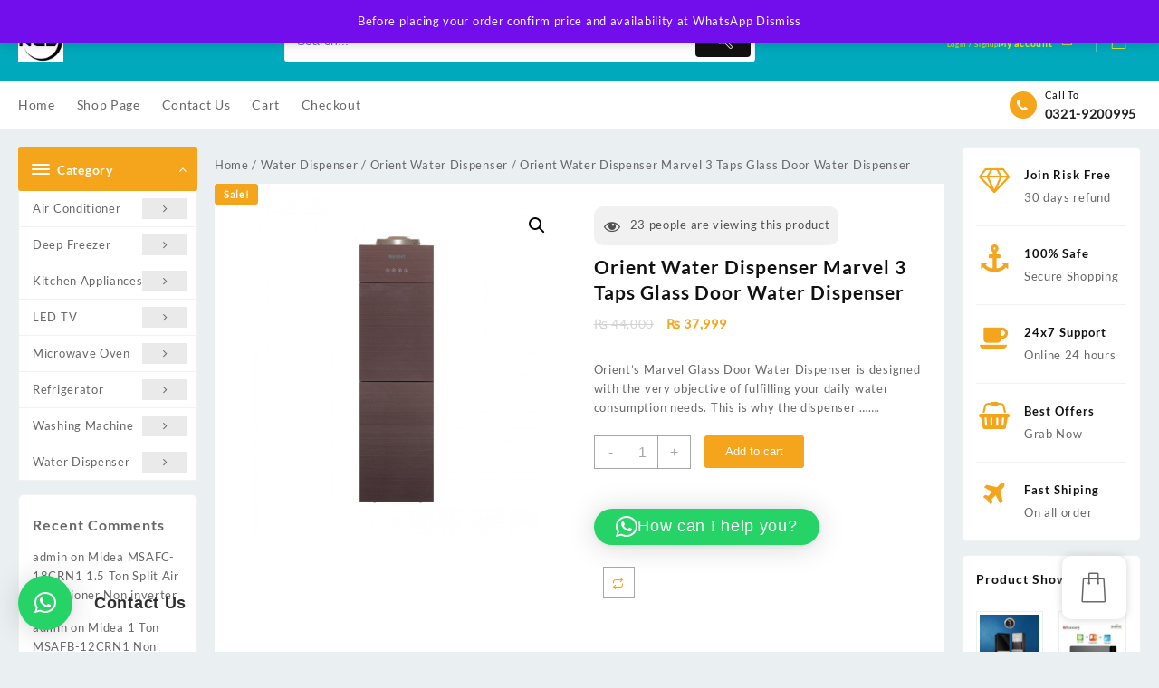

--- FILE ---
content_type: text/html; charset=UTF-8
request_url: https://newglacier.pk/product/orient-water-dispenser-flare-3-taps-glass-door-water-dispenser/
body_size: 48847
content:
<!DOCTYPE html>
<html lang="en-US">
<head>
	<meta charset="UTF-8">
	<meta name="viewport" content="width=device-width, initial-scale=1">
	<meta name="theme-color" content="#fff" />
	<link rel="profile" href="http://gmpg.org/xfn/11">
		<meta name='robots' content='index, follow, max-image-preview:large, max-snippet:-1, max-video-preview:-1' />
	<style>img:is([sizes="auto" i], [sizes^="auto," i]) { contain-intrinsic-size: 3000px 1500px }</style>
	
	<!-- This site is optimized with the Yoast SEO plugin v26.4 - https://yoast.com/wordpress/plugins/seo/ -->
	<title>Orient Water Dispenser Marvel 3 Taps Glass Door Water Dispenser - New Glacier Electronics</title>
	<meta name="description" content="Orient’s Marvel Glass Door Water Dispenser is designed with the very objective of fulfilling your daily water consumption needs........." />
	<link rel="canonical" href="https://newglacier.pk/product/orient-water-dispenser-flare-3-taps-glass-door-water-dispenser/" />
	<meta property="og:locale" content="en_US" />
	<meta property="og:type" content="article" />
	<meta property="og:title" content="Orient Water Dispenser Marvel 3 Taps Glass Door Water Dispenser - New Glacier Electronics" />
	<meta property="og:description" content="Orient’s Marvel Glass Door Water Dispenser is designed with the very objective of fulfilling your daily water consumption needs........." />
	<meta property="og:url" content="https://newglacier.pk/product/orient-water-dispenser-flare-3-taps-glass-door-water-dispenser/" />
	<meta property="og:site_name" content="New Glacier Electronics" />
	<meta property="article:modified_time" content="2025-11-20T09:29:52+00:00" />
	<meta property="og:image" content="https://newglacier.pk/wp-content/uploads/2025/05/marvel-3.jpg" />
	<meta property="og:image:width" content="1200" />
	<meta property="og:image:height" content="1200" />
	<meta property="og:image:type" content="image/jpeg" />
	<meta name="twitter:card" content="summary_large_image" />
	<meta name="twitter:label1" content="Est. reading time" />
	<meta name="twitter:data1" content="1 minute" />
	<script type="application/ld+json" class="yoast-schema-graph">{"@context":"https://schema.org","@graph":[{"@type":"WebPage","@id":"https://newglacier.pk/product/orient-water-dispenser-flare-3-taps-glass-door-water-dispenser/","url":"https://newglacier.pk/product/orient-water-dispenser-flare-3-taps-glass-door-water-dispenser/","name":"Orient Water Dispenser Marvel 3 Taps Glass Door Water Dispenser - New Glacier Electronics","isPartOf":{"@id":"https://newglacier.pk/#website"},"primaryImageOfPage":{"@id":"https://newglacier.pk/product/orient-water-dispenser-flare-3-taps-glass-door-water-dispenser/#primaryimage"},"image":{"@id":"https://newglacier.pk/product/orient-water-dispenser-flare-3-taps-glass-door-water-dispenser/#primaryimage"},"thumbnailUrl":"https://newglacier.pk/wp-content/uploads/2025/05/marvel-3.jpg","datePublished":"2022-08-04T22:34:39+00:00","dateModified":"2025-11-20T09:29:52+00:00","description":"Orient’s Marvel Glass Door Water Dispenser is designed with the very objective of fulfilling your daily water consumption needs.........","breadcrumb":{"@id":"https://newglacier.pk/product/orient-water-dispenser-flare-3-taps-glass-door-water-dispenser/#breadcrumb"},"inLanguage":"en-US","potentialAction":[{"@type":"ReadAction","target":["https://newglacier.pk/product/orient-water-dispenser-flare-3-taps-glass-door-water-dispenser/"]}]},{"@type":"ImageObject","inLanguage":"en-US","@id":"https://newglacier.pk/product/orient-water-dispenser-flare-3-taps-glass-door-water-dispenser/#primaryimage","url":"https://newglacier.pk/wp-content/uploads/2025/05/marvel-3.jpg","contentUrl":"https://newglacier.pk/wp-content/uploads/2025/05/marvel-3.jpg","width":1200,"height":1200},{"@type":"BreadcrumbList","@id":"https://newglacier.pk/product/orient-water-dispenser-flare-3-taps-glass-door-water-dispenser/#breadcrumb","itemListElement":[{"@type":"ListItem","position":1,"name":"Home","item":"https://newglacier.pk/"},{"@type":"ListItem","position":2,"name":"Shop Page","item":"https://newglacier.pk/shop-page/"},{"@type":"ListItem","position":3,"name":"Orient Water Dispenser Marvel 3 Taps Glass Door Water Dispenser"}]},{"@type":"WebSite","@id":"https://newglacier.pk/#website","url":"https://newglacier.pk/","name":"New Glacier Electronics","description":"Pakistan Best Online Shopping Store with 15+ Million Products at Resounding Discounts in Karachi, Lahore, Islamabad All Across Pakistan","publisher":{"@id":"https://newglacier.pk/#organization"},"alternateName":"New Glacier Electronics","potentialAction":[{"@type":"SearchAction","target":{"@type":"EntryPoint","urlTemplate":"https://newglacier.pk/?s={search_term_string}"},"query-input":{"@type":"PropertyValueSpecification","valueRequired":true,"valueName":"search_term_string"}}],"inLanguage":"en-US"},{"@type":"Organization","@id":"https://newglacier.pk/#organization","name":"New Glacier Electronics","alternateName":"New Glacier Electronics","url":"https://newglacier.pk/","logo":{"@type":"ImageObject","inLanguage":"en-US","@id":"https://newglacier.pk/#/schema/logo/image/","url":"https://newglacier.pk/wp-content/uploads/2025/05/nge-logo-7-1.png","contentUrl":"https://newglacier.pk/wp-content/uploads/2025/05/nge-logo-7-1.png","width":980,"height":980,"caption":"New Glacier Electronics"},"image":{"@id":"https://newglacier.pk/#/schema/logo/image/"}}]}</script>
	<!-- / Yoast SEO plugin. -->


<link rel='dns-prefetch' href='//www.googletagmanager.com' />
<link rel="alternate" type="application/rss+xml" title="New Glacier Electronics &raquo; Feed" href="https://newglacier.pk/feed/" />
<link rel="alternate" type="application/rss+xml" title="New Glacier Electronics &raquo; Comments Feed" href="https://newglacier.pk/comments/feed/" />
<link rel="alternate" type="application/rss+xml" title="New Glacier Electronics &raquo; Orient Water Dispenser Marvel 3 Taps Glass Door Water Dispenser Comments Feed" href="https://newglacier.pk/product/orient-water-dispenser-flare-3-taps-glass-door-water-dispenser/feed/" />
<script type="text/javascript">
/* <![CDATA[ */
window._wpemojiSettings = {"baseUrl":"https:\/\/s.w.org\/images\/core\/emoji\/15.1.0\/72x72\/","ext":".png","svgUrl":"https:\/\/s.w.org\/images\/core\/emoji\/15.1.0\/svg\/","svgExt":".svg","source":{"concatemoji":"https:\/\/newglacier.pk\/wp-includes\/js\/wp-emoji-release.min.js?ver=6.8.1"}};
/*! This file is auto-generated */
!function(i,n){var o,s,e;function c(e){try{var t={supportTests:e,timestamp:(new Date).valueOf()};sessionStorage.setItem(o,JSON.stringify(t))}catch(e){}}function p(e,t,n){e.clearRect(0,0,e.canvas.width,e.canvas.height),e.fillText(t,0,0);var t=new Uint32Array(e.getImageData(0,0,e.canvas.width,e.canvas.height).data),r=(e.clearRect(0,0,e.canvas.width,e.canvas.height),e.fillText(n,0,0),new Uint32Array(e.getImageData(0,0,e.canvas.width,e.canvas.height).data));return t.every(function(e,t){return e===r[t]})}function u(e,t,n){switch(t){case"flag":return n(e,"\ud83c\udff3\ufe0f\u200d\u26a7\ufe0f","\ud83c\udff3\ufe0f\u200b\u26a7\ufe0f")?!1:!n(e,"\ud83c\uddfa\ud83c\uddf3","\ud83c\uddfa\u200b\ud83c\uddf3")&&!n(e,"\ud83c\udff4\udb40\udc67\udb40\udc62\udb40\udc65\udb40\udc6e\udb40\udc67\udb40\udc7f","\ud83c\udff4\u200b\udb40\udc67\u200b\udb40\udc62\u200b\udb40\udc65\u200b\udb40\udc6e\u200b\udb40\udc67\u200b\udb40\udc7f");case"emoji":return!n(e,"\ud83d\udc26\u200d\ud83d\udd25","\ud83d\udc26\u200b\ud83d\udd25")}return!1}function f(e,t,n){var r="undefined"!=typeof WorkerGlobalScope&&self instanceof WorkerGlobalScope?new OffscreenCanvas(300,150):i.createElement("canvas"),a=r.getContext("2d",{willReadFrequently:!0}),o=(a.textBaseline="top",a.font="600 32px Arial",{});return e.forEach(function(e){o[e]=t(a,e,n)}),o}function t(e){var t=i.createElement("script");t.src=e,t.defer=!0,i.head.appendChild(t)}"undefined"!=typeof Promise&&(o="wpEmojiSettingsSupports",s=["flag","emoji"],n.supports={everything:!0,everythingExceptFlag:!0},e=new Promise(function(e){i.addEventListener("DOMContentLoaded",e,{once:!0})}),new Promise(function(t){var n=function(){try{var e=JSON.parse(sessionStorage.getItem(o));if("object"==typeof e&&"number"==typeof e.timestamp&&(new Date).valueOf()<e.timestamp+604800&&"object"==typeof e.supportTests)return e.supportTests}catch(e){}return null}();if(!n){if("undefined"!=typeof Worker&&"undefined"!=typeof OffscreenCanvas&&"undefined"!=typeof URL&&URL.createObjectURL&&"undefined"!=typeof Blob)try{var e="postMessage("+f.toString()+"("+[JSON.stringify(s),u.toString(),p.toString()].join(",")+"));",r=new Blob([e],{type:"text/javascript"}),a=new Worker(URL.createObjectURL(r),{name:"wpTestEmojiSupports"});return void(a.onmessage=function(e){c(n=e.data),a.terminate(),t(n)})}catch(e){}c(n=f(s,u,p))}t(n)}).then(function(e){for(var t in e)n.supports[t]=e[t],n.supports.everything=n.supports.everything&&n.supports[t],"flag"!==t&&(n.supports.everythingExceptFlag=n.supports.everythingExceptFlag&&n.supports[t]);n.supports.everythingExceptFlag=n.supports.everythingExceptFlag&&!n.supports.flag,n.DOMReady=!1,n.readyCallback=function(){n.DOMReady=!0}}).then(function(){return e}).then(function(){var e;n.supports.everything||(n.readyCallback(),(e=n.source||{}).concatemoji?t(e.concatemoji):e.wpemoji&&e.twemoji&&(t(e.twemoji),t(e.wpemoji)))}))}((window,document),window._wpemojiSettings);
/* ]]> */
</script>
<link rel='stylesheet' id='buttons-css' href='https://newglacier.pk/wp-includes/css/buttons.min.css?ver=6.8.1' type='text/css' media='all' />
<link rel='stylesheet' id='dashicons-css' href='https://newglacier.pk/wp-includes/css/dashicons.min.css?ver=6.8.1' type='text/css' media='all' />
<link rel='stylesheet' id='mediaelement-css' href='https://newglacier.pk/wp-includes/js/mediaelement/mediaelementplayer-legacy.min.css?ver=4.2.17' type='text/css' media='all' />
<link rel='stylesheet' id='wp-mediaelement-css' href='https://newglacier.pk/wp-includes/js/mediaelement/wp-mediaelement.min.css?ver=6.8.1' type='text/css' media='all' />
<link rel='stylesheet' id='media-views-css' href='https://newglacier.pk/wp-includes/css/media-views.min.css?ver=6.8.1' type='text/css' media='all' />
<link rel='stylesheet' id='imgareaselect-css' href='https://newglacier.pk/wp-includes/js/imgareaselect/imgareaselect.css?ver=0.9.8' type='text/css' media='all' />
<link rel='stylesheet' id='taiowc-style-css' href='https://newglacier.pk/wp-content/plugins/th-all-in-one-woo-cart/assets/css/style.css?ver=2.0.6' type='text/css' media='all' />
<style id='taiowc-style-inline-css' type='text/css'>
.cart-count-item{display:block;}.cart_fixed_1 .cart-count-item{display:block;}.cart-heading svg{display:block}.cart_fixed_1 .taiowc-content{right:36px; bottom:36px; left:auto} .taiowc-wrap.cart_fixed_2{right:0;left:auto;}.cart_fixed_2 .taiowc-content{
    border-radius: 5px 0px 0px 0px;} .cart_fixed_2 .taiowc-cart-close{left:-20px;}
</style>
<link rel='stylesheet' id='owl.carousel-style-css' href='https://newglacier.pk/wp-content/plugins/th-all-in-one-woo-cart/assets/css/owl.carousel.css?ver=2.0.6' type='text/css' media='all' />
<link rel='stylesheet' id='taiowc-taiowc-cart-icon-css' href='https://newglacier.pk/wp-content/plugins/th-all-in-one-woo-cart//th-icon/style.css?ver=2.0.6' type='text/css' media='all' />
<link rel='stylesheet' id='xoo-aff-style-css' href='https://newglacier.pk/wp-content/plugins/easy-login-woocommerce/xoo-form-fields-fw/assets/css/xoo-aff-style.css?ver=2.0.6' type='text/css' media='all' />
<style id='xoo-aff-style-inline-css' type='text/css'>

.xoo-aff-input-group .xoo-aff-input-icon{
	background-color:  #eee;
	color: #555;
	max-width: 40px;
	min-width: 40px;
	border-color: #cccccc;
	border-width: 1px;
	font-size: 14px;
}
.xoo-aff-group{
	margin-bottom: 30px;
}

.xoo-aff-group input[type="text"], .xoo-aff-group input[type="password"], .xoo-aff-group input[type="email"], .xoo-aff-group input[type="number"], .xoo-aff-group select, .xoo-aff-group select + .select2, .xoo-aff-group input[type="tel"], .xoo-aff-group input[type="file"]{
	background-color: #fff;
	color: #777;
	border-width: 1px;
	border-color: #cccccc;
	height: 50px;
}


.xoo-aff-group input[type="file"]{
	line-height: calc(50px - 13px);
}



.xoo-aff-group input[type="text"]::placeholder, .xoo-aff-group input[type="password"]::placeholder, .xoo-aff-group input[type="email"]::placeholder, .xoo-aff-group input[type="number"]::placeholder, .xoo-aff-group select::placeholder, .xoo-aff-group input[type="tel"]::placeholder, .xoo-aff-group .select2-selection__rendered, .xoo-aff-group .select2-container--default .select2-selection--single .select2-selection__rendered, .xoo-aff-group input[type="file"]::placeholder, .xoo-aff-group input::file-selector-button{
	color: #777;
}

.xoo-aff-group input[type="text"]:focus, .xoo-aff-group input[type="password"]:focus, .xoo-aff-group input[type="email"]:focus, .xoo-aff-group input[type="number"]:focus, .xoo-aff-group select:focus, .xoo-aff-group select + .select2:focus, .xoo-aff-group input[type="tel"]:focus, .xoo-aff-group input[type="file"]:focus{
	background-color: #ededed;
	color: #000;
}

[placeholder]:focus::-webkit-input-placeholder{
	color: #000!important;
}


.xoo-aff-input-icon + input[type="text"], .xoo-aff-input-icon + input[type="password"], .xoo-aff-input-icon + input[type="email"], .xoo-aff-input-icon + input[type="number"], .xoo-aff-input-icon + select, .xoo-aff-input-icon + select + .select2,  .xoo-aff-input-icon + input[type="tel"], .xoo-aff-input-icon + input[type="file"]{
	border-bottom-left-radius: 0;
	border-top-left-radius: 0;
}


</style>
<link rel='stylesheet' id='xoo-aff-font-awesome5-css' href='https://newglacier.pk/wp-content/plugins/easy-login-woocommerce/xoo-form-fields-fw/lib/fontawesome5/css/all.min.css?ver=6.8.1' type='text/css' media='all' />
<style id='wp-emoji-styles-inline-css' type='text/css'>

	img.wp-smiley, img.emoji {
		display: inline !important;
		border: none !important;
		box-shadow: none !important;
		height: 1em !important;
		width: 1em !important;
		margin: 0 0.07em !important;
		vertical-align: -0.1em !important;
		background: none !important;
		padding: 0 !important;
	}
</style>
<link rel='stylesheet' id='wp-block-library-css' href='https://newglacier.pk/wp-includes/css/dist/block-library/style.min.css?ver=6.8.1' type='text/css' media='all' />
<style id='wp-block-library-theme-inline-css' type='text/css'>
.wp-block-audio :where(figcaption){color:#555;font-size:13px;text-align:center}.is-dark-theme .wp-block-audio :where(figcaption){color:#ffffffa6}.wp-block-audio{margin:0 0 1em}.wp-block-code{border:1px solid #ccc;border-radius:4px;font-family:Menlo,Consolas,monaco,monospace;padding:.8em 1em}.wp-block-embed :where(figcaption){color:#555;font-size:13px;text-align:center}.is-dark-theme .wp-block-embed :where(figcaption){color:#ffffffa6}.wp-block-embed{margin:0 0 1em}.blocks-gallery-caption{color:#555;font-size:13px;text-align:center}.is-dark-theme .blocks-gallery-caption{color:#ffffffa6}:root :where(.wp-block-image figcaption){color:#555;font-size:13px;text-align:center}.is-dark-theme :root :where(.wp-block-image figcaption){color:#ffffffa6}.wp-block-image{margin:0 0 1em}.wp-block-pullquote{border-bottom:4px solid;border-top:4px solid;color:currentColor;margin-bottom:1.75em}.wp-block-pullquote cite,.wp-block-pullquote footer,.wp-block-pullquote__citation{color:currentColor;font-size:.8125em;font-style:normal;text-transform:uppercase}.wp-block-quote{border-left:.25em solid;margin:0 0 1.75em;padding-left:1em}.wp-block-quote cite,.wp-block-quote footer{color:currentColor;font-size:.8125em;font-style:normal;position:relative}.wp-block-quote:where(.has-text-align-right){border-left:none;border-right:.25em solid;padding-left:0;padding-right:1em}.wp-block-quote:where(.has-text-align-center){border:none;padding-left:0}.wp-block-quote.is-large,.wp-block-quote.is-style-large,.wp-block-quote:where(.is-style-plain){border:none}.wp-block-search .wp-block-search__label{font-weight:700}.wp-block-search__button{border:1px solid #ccc;padding:.375em .625em}:where(.wp-block-group.has-background){padding:1.25em 2.375em}.wp-block-separator.has-css-opacity{opacity:.4}.wp-block-separator{border:none;border-bottom:2px solid;margin-left:auto;margin-right:auto}.wp-block-separator.has-alpha-channel-opacity{opacity:1}.wp-block-separator:not(.is-style-wide):not(.is-style-dots){width:100px}.wp-block-separator.has-background:not(.is-style-dots){border-bottom:none;height:1px}.wp-block-separator.has-background:not(.is-style-wide):not(.is-style-dots){height:2px}.wp-block-table{margin:0 0 1em}.wp-block-table td,.wp-block-table th{word-break:normal}.wp-block-table :where(figcaption){color:#555;font-size:13px;text-align:center}.is-dark-theme .wp-block-table :where(figcaption){color:#ffffffa6}.wp-block-video :where(figcaption){color:#555;font-size:13px;text-align:center}.is-dark-theme .wp-block-video :where(figcaption){color:#ffffffa6}.wp-block-video{margin:0 0 1em}:root :where(.wp-block-template-part.has-background){margin-bottom:0;margin-top:0;padding:1.25em 2.375em}
</style>
<style id='create-block-lead-form-builder-style-inline-css' type='text/css'>


</style>
<link rel='stylesheet' id='th-advance-product-search-frontend-style-css' href='https://newglacier.pk/wp-content/plugins/th-advance-product-search/build/style-th-advance-product-search.css?ver=1747928349' type='text/css' media='all' />
<link rel='stylesheet' id='taiowc-frontend-style-css' href='https://newglacier.pk/wp-content/plugins/th-all-in-one-woo-cart/build/style-taiowc.css?ver=1747928348' type='text/css' media='all' />
<link rel='stylesheet' id='advance-container-frontend-style-css' href='https://newglacier.pk/wp-content/plugins/vayu-blocks/public/build/style-advance-container.css?ver=1747928349' type='text/css' media='all' />
<link rel='stylesheet' id='advance-spacer-frontend-style-css' href='https://newglacier.pk/wp-content/plugins/vayu-blocks/public/build/style-advance-spacer.css?ver=1747928351' type='text/css' media='all' />
<style id='vayu-blocks-advance-heading-style-inline-css' type='text/css'>
.wp-block-create-block-vayu-blocks{background-color:#21759b;color:#fff;padding:2px}.block-editor-block-icon.has-colors svg.th-block-icon{max-height:40px;max-width:40px;min-height:40px;min-width:40px;fill:"#000"}.wp-block-vayu-blocks-advance-heading a{text-decoration:none}.vayu_blocks_heading_image-heading{background-clip:text;-webkit-background-clip:text!important;background-size:200% 100%!important;-webkit-text-fill-color:transparent!important}.vayu_blocks_heading_image_animation-heading{animation:headinganimation 8s linear infinite!important}@keyframes headinganimation{0%{background-position:0 0}to{background-position:100% 0}}.wp-block-vayu-blocks-advance-heading .wp-block-post-featured-image{margin:0;padding:0}

</style>
<style id='vayu-blocks-advance-button-style-inline-css' type='text/css'>
.vayu_blocks_icon_block_main_icon_svg{min-width:18px}

</style>
<link rel='stylesheet' id='vayu-blocks-flip-box-style-css' href='https://newglacier.pk/wp-content/plugins/vayu-blocks/public/build/block/flip-box/style-index.css?ver=0.2.0' type='text/css' media='all' />
<link rel='stylesheet' id='vayu-blocks-advance-slider-style-css' href='https://newglacier.pk/wp-content/plugins/vayu-blocks/public/build/block/advance-slider/style-index.css?ver=0.2.0' type='text/css' media='all' />
<style id='vayu-blocks-post-grid-style-inline-css' type='text/css'>
.post-grid-tag-style-container{display:flex;flex-wrap:wrap;gap:5px}.post-grid-category-style-container{display:flex;flex-wrap:wrap}.excerpt_selector{display:inline-block;position:relative;text-decoration:none}.excerpt_selector:after{background-color:currentColor;bottom:0;content:"";height:1.5px;left:0;position:absolute;transition:all .3s ease-in-out;visibility:hidden;width:0}.excerpt_selector:hover:after{visibility:visible;width:100%}.post-grid-featured-image{overflow:hidden}.animatefeaturedimage-front{overflow:hidden;transition:transform .3s ease-in-out}.animatefeaturedimage-front:hover{transform:scale(1.3)}

</style>
<link rel='stylesheet' id='vayu-blocks-image-style-css' href='https://newglacier.pk/wp-content/plugins/vayu-blocks/public/build/block/image/style-index.css?ver=0.2.0' type='text/css' media='all' />
<link rel='stylesheet' id='vayu-blocks-video-style-css' href='https://newglacier.pk/wp-content/plugins/vayu-blocks/public/build/block/video/style-index.css?ver=0.2.0' type='text/css' media='all' />
<link rel='stylesheet' id='vayu-blocks-icon-style-css' href='https://newglacier.pk/wp-content/plugins/vayu-blocks/public/build/block/icon/style-index.css?ver=0.2.0' type='text/css' media='all' />
<style id='vayu-blocks-flip-wrapper-style-inline-css' type='text/css'>
.wp_block_vayu-blocks-front-image-main.wp-block-vayu-blocks-front-image .wp-block-vayu-blocks-advance-container .th-inside-content-wrap{height:100%}.wp-block-vayu-blocks-front-image .wp-block-vayu-blocks-front-image .wp-block-vayu-blocks-advance-container{display:flex;flex-direction:column}

</style>
<style id='vayu-blocks-advance-query-loop-style-inline-css' type='text/css'>


</style>
<style id='vayu-blocks-wrapper-style-inline-css' type='text/css'>
.wp-block-vayu-blocks-wrapper.is-layout-grid.columns-6{grid-template-columns:repeat(6,minmax(0,1fr))}.wp-block-vayu-blocks-wrapper.is-layout-grid.columns-5{grid-template-columns:repeat(5,minmax(0,1fr))}.wp-block-vayu-blocks-wrapper.is-layout-grid.columns-4{grid-template-columns:repeat(4,minmax(0,1fr))}.wp-block-vayu-blocks-wrapper.is-layout-grid.columns-3{grid-template-columns:repeat(3,minmax(0,1fr))}.wp-block-vayu-blocks-wrapper.is-layout-grid.columns-2{grid-template-columns:repeat(2,minmax(0,1fr))}.wp-block-vayu-blocks-wrapper.is-layout-grid.columns-1{grid-template-columns:1fr}.wp-block-vayu-blocks-wrapper{list-style:none;margin-bottom:0;margin-top:0;max-width:100%;padding:0}.wp-block-vayu-blocks-wrapper.is-flex-container{display:flex;flex-direction:row;flex-wrap:wrap;gap:1.25em}.wp-block-vayu-blocks-wrapper.is-flex-container>li{margin:0;width:100%}.wp-block-vayu-blocks-wrapper.is-flex-container.is-flex-container.columns-2>li{width:calc(50% - .625em)}.wp-block-vayu-blocks-wrapper.is-flex-container.is-flex-container.columns-3>li{width:calc(33.33333% - .83333em)}.wp-block-vayu-blocks-wrapper.is-flex-container.is-flex-container.columns-4>li{width:calc(25% - .9375em)}.wp-block-vayu-blocks-wrapper.is-flex-container.is-flex-container.columns-5>li{width:calc(20% - 1em)}.wp-block-vayu-blocks-wrapper.is-flex-container.is-flex-container.columns-6>li{width:calc(16.66667% - 1.04167em)}@media(max-width:600px){.wp-block-vayu-blocks-wrapper-is-layout-grid{grid-template-columns:1fr}}.wp-block-vayu-blocks-wrapper-is-layout-constrained>li>.alignright,.wp-block-vayu-blocks-wrapper-is-layout-flow>li>.alignright{float:right;margin-inline-end:0;margin-inline-start:2em}.wp-block-vayu-blocks-wrapper-is-layout-constrained>li>.alignleft,.wp-block-vayu-blocks-wrapper-is-layout-flow>li>.alignleft{float:left;margin-inline-end:2em;margin-inline-start:0}.wp-block-vayu-blocks-wrapper-is-layout-constrained>li>.aligncenter,.wp-block-vayu-blocks-wrapper-is-layout-flow>li>.aligncenter{margin-inline-end:auto;margin-inline-start:auto}

</style>
<style id='vayu-blocks-blurb-style-inline-css' type='text/css'>


</style>
<style id='vayu-blocks-unfold-style-inline-css' type='text/css'>
.wp-block-vayu-blocks-unfold{background:#fff}.wp-block-vayu-blocks-unfold .unfold-inner{position:relative;z-index:1}.unfold-content{overflow:hidden;transition:max-height 1s ease-out}.wp-block-vayu-blocks-unfold .unfold-content.unfolded{max-height:1000px}.wp-block-vayu-blocks-unfold .unfold-content-btn{text-align:center}.unfold-content{position:relative}.wp-block-vayu-blocks-unfold .unfold-content:not(.unfolded):after{background:linear-gradient(hsla(0,0%,100%,0),#fff);bottom:0;content:"";height:60%;left:0;opacity:1;position:absolute;right:0;z-index:1}.wp-block-vayu-blocks-unfold .unfold-content.unfolded:after{opacity:0;transition:opacity .5s ease}.vayu_blocks_icon_picker .vayu-blocks-icon-picker-grid{display:grid;gap:10px;grid-template-columns:repeat(2,1fr);padding:10px}.vayu_blocks_icon_picker{background-color:#fff;border-radius:8px;box-shadow:0 2px 8px rgba(0,0,0,.2);max-width:300px;padding:15px}.vayu_blocks-icon-option{align-items:center;background:#eee;display:flex;padding:10px}.vayu_blocks-icon-option.selected{background:hsla(0,0%,7%,.278)}.icon-display svg,.vayu_blocks-icon-option svg{height:30px;width:30px}.vayu_blocks_icon_picker_panel button{align-items:center;background:#eee;display:flex;padding:10px}.vayu_blocks_icon_picker_panel{margin-bottom:20px}.unfold-content-btn{display:flex;justify-content:center}.unfold-content-btn .btn-fold-icon span,.unfold-content-btn .btn-unfold-icon span{display:inline-flex;margin-right:5px}.unfold-content-btn .unfold-button .btn-fold-icon,.unfold-content-btn .unfold-button .btn-unfold-icon{font-size:16px;height:auto;line-height:normal;width:auto}.unfold-content-btn .unfold-button{border-radius:7px;padding:7px 10px}.wp-block-vayu-blocks-unfold .unfold-content-btn .unfold-button{align-items:center;font-size:16px}.wp-block-vayu-blocks-unfold{position:relative}.wp-block-vayu-blocks-unfold:after{bottom:0;content:"";left:0;opacity:1;position:absolute;right:0;top:0}

</style>
<style id='vayu-blocks-image-hotspot-style-inline-css' type='text/css'>
img{max-width:100%}

</style>
<style id='vayu-blocks-pin-style-inline-css' type='text/css'>
.vayu-pin-spot-wrapper7{padding:18px;position:relative}.vayu_blocks_overlay_main_wrapper_image>.vayu_blocks_inner_content,.vayu_blocks_overlay_main_wrapper_image>.vayu_blocks_inner_content .block-editor-block-list__layout,.vayu_blocks_overlay_main_wrapper_image>.vayu_blocks_inner_content .block-editor-inner-blocks{position:static!important}.vayu-pin-spot-wrapper7 .vayu-pin-first-wrap{max-height:400px;width:-moz-max-content;width:max-content}.vayu-pin-spot-wrapper7 .triangle-arrow{bottom:-14px;z-index:109}.tooltip-onClick .th-root-block-container,.tooltip-onHover .th-root-block-container,.vayu-pin-spot-wrapper7.tooltip-onClick .vayu-pin-first-wrap,.vayu-pin-spot-wrapper7.tooltip-onHover .vayu-pin-first-wrap{opacity:0;transition:opacity .3s ease,visibility .3s ease;visibility:hidden}.tooltip-alwaysVisible .th-root-block-container,.tooltip-onClick.is-tooltip-visible .th-root-block-container,.tooltip-onHover:hover .th-root-block-container,.vayu-pin-spot-wrapper7.alwaysVisible .vayu-pin-first-wrap,.vayu-pin-spot-wrapper7.tooltip-onClick .vayu-pin-first-wrap.visible,.vayu-pin-spot-wrapper7.tooltip-onHover:hover .vayu-pin-first-wrap{opacity:1;visibility:visible}

</style>
<link rel='stylesheet' id='vayu-blocks-timeline-child-style-css' href='https://newglacier.pk/wp-content/plugins/vayu-blocks/public/build/block/timeline-child/style-index.css?ver=0.2.0' type='text/css' media='all' />
<style id='vayu-blocks-advance-timeline-style-inline-css' type='text/css'>
.vayu-blocks-connector{background-color:var(--connector-backgroound-color);height:100%;left:50%;overflow:hidden;position:absolute;top:0;transition:all .2s ease;width:var(--connector-thickness-width);z-index:-1}.vayu-blocks-laytout-7-advance-timeline .vayu-blocks-laytout-7-advance-timeline-connector{background-color:var(--connector-backgroound-color);display:var(--connector-display-true-false);height:var(--connector-thickness-width);position:absolute;top:0}.vayu-blocks-connector-scroll{background-color:var(--connector-hover-backgroound-color);height:100%;left:0;position:absolute;top:0;transform:scaleY(0);transform-origin:top;transition:transform .2s ease-out;width:100%}.wp-block-vayu-blocks-advance-timeline::-webkit-scrollbar{height:var(--scroller-height-mode);width:var(--scroller-width-mode)}.wp-block-vayu-blocks-advance-timeline::-webkit-scrollbar-thumb{background:var(--scroller-color-mode);border-radius:var(--scrollerradius-icon-borderRadius)}.wp-block-vayu-blocks-advance-timeline::-webkit-scrollbar-thumb:hover{background:var(--scroller-hvrcolor-mode)}.wp-block-vayu-blocks-advance-timeline::-webkit-scrollbar-track{background:var(--scroller-track-mode)}

</style>
<style id='vayu-blocks-post-pagination-style-inline-css' type='text/css'>
.vayu_blocks_post_pagination_wrap{display:flex;justify-content:center}.vayu_blocks_post_pagination_wrap .wp-block-vayu-blocks-advance-button{width:auto}

</style>
<style id='vayu-blocks-swipe-slider-style-inline-css' type='text/css'>
.swipe-scroll-wrapper .swipe-carousel.dragging{cursor:grabbing;scroll-behavior:auto}.swipe-scroll-wrapper .swipe-carousel{display:flex;overflow-x:scroll;scroll-behavior:smooth;scrollbar-width:none;-ms-overflow-style:none;padding-left:3rem}

</style>
<style id='vayu-blocks-slide-item-style-inline-css' type='text/css'>
.wp-block-vayu-blocks-wrapper.is-layout-grid.columns-6{grid-template-columns:repeat(6,minmax(0,1fr))}.wp-block-vayu-blocks-wrapper.is-layout-grid.columns-5{grid-template-columns:repeat(5,minmax(0,1fr))}.wp-block-vayu-blocks-wrapper.is-layout-grid.columns-4{grid-template-columns:repeat(4,minmax(0,1fr))}.wp-block-vayu-blocks-wrapper.is-layout-grid.columns-3{grid-template-columns:repeat(3,minmax(0,1fr))}.wp-block-vayu-blocks-wrapper.is-layout-grid.columns-2{grid-template-columns:repeat(2,minmax(0,1fr))}.wp-block-vayu-blocks-wrapper.is-layout-grid.columns-1{grid-template-columns:1fr}.wp-block-vayu-blocks-wrapper{list-style:none;margin-bottom:0;margin-top:0;max-width:100%;padding:0}.wp-block-vayu-blocks-wrapper.is-flex-container{display:flex;flex-direction:row;flex-wrap:wrap;gap:1.25em}.wp-block-vayu-blocks-wrapper.is-flex-container>li{margin:0;width:100%}.wp-block-vayu-blocks-wrapper.is-flex-container.is-flex-container.columns-2>li{width:calc(50% - .625em)}.wp-block-vayu-blocks-wrapper.is-flex-container.is-flex-container.columns-3>li{width:calc(33.33333% - .83333em)}.wp-block-vayu-blocks-wrapper.is-flex-container.is-flex-container.columns-4>li{width:calc(25% - .9375em)}.wp-block-vayu-blocks-wrapper.is-flex-container.is-flex-container.columns-5>li{width:calc(20% - 1em)}.wp-block-vayu-blocks-wrapper.is-flex-container.is-flex-container.columns-6>li{width:calc(16.66667% - 1.04167em)}@media(max-width:600px){.wp-block-vayu-blocks-wrapper-is-layout-grid{grid-template-columns:1fr}}.wp-block-vayu-blocks-wrapper-is-layout-constrained>li>.alignright,.wp-block-vayu-blocks-wrapper-is-layout-flow>li>.alignright{float:right;margin-inline-end:0;margin-inline-start:2em}.wp-block-vayu-blocks-wrapper-is-layout-constrained>li>.alignleft,.wp-block-vayu-blocks-wrapper-is-layout-flow>li>.alignleft{float:left;margin-inline-end:2em;margin-inline-start:0}.wp-block-vayu-blocks-wrapper-is-layout-constrained>li>.aligncenter,.wp-block-vayu-blocks-wrapper-is-layout-flow>li>.aligncenter{margin-inline-end:auto;margin-inline-start:auto}

</style>
<style id='vayu-blocks-advance-product-style-inline-css' type='text/css'>
.th-product-block-product-item-wrap{display:grid;grid-row-gap:1.5rem;grid-column-gap:1.5rem;grid-template-columns:repeat(4,minmax(0,1fr));position:relative}.th-product-image{position:relative}.th-product-image img{height:auto;max-width:100%;width:100%}.th-product-sale{color:#fff;font-size:.8rem;font-weight:500;left:0;padding:.2rem .8rem;top:0}.th-product-sale,.th-product-sale.style2{background:#a8b324;position:absolute;z-index:1}.th-product-sale.style2{display:block;height:30px;left:10px;line-height:30px;padding:0;text-align:center;top:-1px;width:30px}.th-product-sale.style2:before{border-bottom:10px solid transparent;border-left:15px solid #a8b324;border-right:15px solid #a8b324;bottom:-10px;content:"";left:0;padding:0;position:absolute;z-index:2}.saleleft.th-product-sale{left:auto;right:0}.th-product-sale.saleleft.style2{left:auto;right:10px}.th-product-sale.style3{border-radius:50%;height:35px;left:5px;line-height:35px;padding:0;text-align:center;top:5px;width:35px}.th-product-sale.saleleft.style3{left:auto;right:5px}.th-product-item h3.th-product-title{display:block;font-size:1rem;font-weight:700;line-height:normal;margin:0}.editor-styles-wrapper .th-product-item a:where(:not(.wp-element-button)),.th-product-item a{text-decoration:none}.editor-styles-wrapper .wp-block-post-content .th-product-cat a,.th-product-cat a{color:#888;font-size:.89rem}.th-product-price span{color:#111;font-size:1rem}.th-product-price del,.th-product-price del span{color:#888}.th-product-add-btn a,.th-product-btn{background-color:#0a472e;border-radius:0;border-radius:20px;color:#fff;cursor:pointer;display:inline-block;font-size:.89rem;font-weight:400;line-height:inherit;margin:.4rem 0;padding:.6rem 1rem;text-decoration:none}.th-product-add-btn a{position:relative}.th-product-add-btn .loading:after{animation:spin 2s linear infinite;content:"";display:inline-block;font-family:WooCommerce;font-size:.79rem;margin-left:.5em;vertical-align:bottom}.th-product-add-btn a.added:after{content:"";font-family:WooCommerce;font-size:.79rem;margin-left:.5em}.th-product-item{line-height:normal;text-align:center}.th-product-cat,.th-product-image,.th-product-item h3.th-product-title,.th-product-price,.th-product-rating{margin-bottom:.4rem}.th-product-rating{color:gold;display:inline-block}.th-product-rating.woocommerce .star-rating{color:gold;margin:0;width:4rem}.th-product-rating.woocommerce .star-rating span:before,.th-product-rating.woocommerce .star-rating:before{font-size:12px}.th-product-block-cat-filter ul.category-tabs{display:flex;flex-wrap:wrap;justify-content:center;list-style:none;margin:0 0 1.5rem;padding:0;width:100%}.th-product-block-cat-filter ul.category-tabs li{background-color:#fff;border-radius:0 0 0 0;color:#111;cursor:pointer;font-size:14px;margin:.4rem;padding:10px 12px}.th-product-block-cat-filter ul.category-tabs li.active{background:#0a472e;border:1px solid #0a472e;color:#fff}.th-product-block-content-wrap{box-shadow:0 0 15px;color:#eee;padding:10px}.th-block-loader{background:hsla(0,0%,100%,.98);content:" ";height:100%;left:0;opacity:.7;position:absolute;top:0;width:100%;z-index:99}.th-pagination{margin:2rem 0;text-align:center;width:100%}.th-pagination button{background:transparent;border:1px solid #dcdcdc;color:#b7b7b7;cursor:pointer;display:inline-flex;margin:0 .3rem;padding:.5rem;text-align:center;vertical-align:middle}.th-pagination button:hover:not([disabled]){background:#0a472e;border-color:#0a472e;color:#fff}.th-pagination button span{font-size:.89rem;height:auto;line-height:normal;width:auto}.th-product-meta{bottom:0;display:inline-flex;justify-content:center;left:0;opacity:0;position:absolute;right:0;transition:opacity .4s ease;z-index:1}.th-product-block-content-wrap:hover .th-product-meta{opacity:1}.th-product-meta .th-icons{background:#0a472e;border-radius:50%;color:#fff;cursor:pointer;font-size:16px;height:33px;line-height:35px;margin:.6rem .2rem;text-align:center;width:33px}.th-compare-button .th-product-compare-btn,.th-product-meta .yith-wcwl-add-to-wishlist,.th-product-meta .yith-wcwl-add-to-wishlist .feedback .yith-wcwl-icon,.th-product-meta .yith-wcwl-add-to-wishlist i{margin:0}.th-product-meta .th-icons a{color:#fff}.thunk-wishlist-inner .single_add_to_wishlist a span,.thunk-wishlist-inner .yith-wcwl-wishlistaddedbrowse a,.thunk-wishlist-inner .yith-wcwl-wishlistaddedbrowse span,.thunk-wishlist-inner .yith-wcwl-wishlistexistsbrowse a,.thunk-wishlist-inner .yith-wcwl-wishlistexistsbrowse span{font-size:0}.thunk-wishlist-inner .yith-wcwl-add-button span{display:none}.thunk-wishlist-inner i.yith-wcwl-icon{font-size:16px}.th-product-item .th-product-image.zoomin{display:flex;overflow:hidden}.th-product-item .th-product-image img{transition:transform .5s ease,opacity .5s ease}.th-product-item:hover .th-product-image.zoomin img{transform:scale(1.2)}.th-product-item:hover .th-product-image.fadein img{opacity:.6}.th-product-image.swapin .th-swap{bottom:0;filter:blur(0);left:0;margin:0;opacity:0;padding:0;position:absolute;right:0;top:0;transition:all .2s linear}.th-product-item:hover .th-product-image.swapin .th-swap{opacity:1;pointer-events:inherit;transform:scale(1) translateZ(0) translateY(0)}.th-product-meta .thunk-wishlist svg{display:none}.th-product-meta .thunk-wishlist .yith-add-to-wishlist-button-block{margin:0;position:relative;width:auto}.th-product-meta .thunk-wishlist .yith-wcwl-add-to-wishlist-button:before{content:"";font-family:th-icon}.th-product-meta .thunk-wishlist span{font-size:0}.th-product-meta .thunk-wishlist .yith-wcwl-add-to-wishlist-button.yith-wcwl-add-to-wishlist-button--anchor{gap:0;line-height:auto}.th-product-meta .thunk-wishlist .yith-wcwl-add-to-wishlist-button.yith-wcwl-add-to-wishlist-button--anchor:focus{outline:none}

</style>
<link rel='stylesheet' id='thaps-th-icon-css-css' href='https://newglacier.pk/wp-content/plugins/th-advance-product-search/th-icon/style.css?ver=6.8.1' type='text/css' media='all' />
<link rel='stylesheet' id='taiowc-th-icon-css-css' href='https://newglacier.pk/wp-content/plugins/th-all-in-one-woo-cart/th-icon/style.css?ver=2.0.6' type='text/css' media='all' />
<link rel='stylesheet' id='cr-frontend-css-css' href='https://newglacier.pk/wp-content/plugins/customer-reviews-woocommerce/css/frontend.css?ver=5.77.1' type='text/css' media='all' />
<link rel='stylesheet' id='cr-badges-css-css' href='https://newglacier.pk/wp-content/plugins/customer-reviews-woocommerce/css/badges.css?ver=5.77.1' type='text/css' media='all' />
<style id='global-styles-inline-css' type='text/css'>
:root{--wp--preset--aspect-ratio--square: 1;--wp--preset--aspect-ratio--4-3: 4/3;--wp--preset--aspect-ratio--3-4: 3/4;--wp--preset--aspect-ratio--3-2: 3/2;--wp--preset--aspect-ratio--2-3: 2/3;--wp--preset--aspect-ratio--16-9: 16/9;--wp--preset--aspect-ratio--9-16: 9/16;--wp--preset--color--black: #000000;--wp--preset--color--cyan-bluish-gray: #abb8c3;--wp--preset--color--white: #ffffff;--wp--preset--color--pale-pink: #f78da7;--wp--preset--color--vivid-red: #cf2e2e;--wp--preset--color--luminous-vivid-orange: #ff6900;--wp--preset--color--luminous-vivid-amber: #fcb900;--wp--preset--color--light-green-cyan: #7bdcb5;--wp--preset--color--vivid-green-cyan: #00d084;--wp--preset--color--pale-cyan-blue: #8ed1fc;--wp--preset--color--vivid-cyan-blue: #0693e3;--wp--preset--color--vivid-purple: #9b51e0;--wp--preset--gradient--vivid-cyan-blue-to-vivid-purple: linear-gradient(135deg,rgba(6,147,227,1) 0%,rgb(155,81,224) 100%);--wp--preset--gradient--light-green-cyan-to-vivid-green-cyan: linear-gradient(135deg,rgb(122,220,180) 0%,rgb(0,208,130) 100%);--wp--preset--gradient--luminous-vivid-amber-to-luminous-vivid-orange: linear-gradient(135deg,rgba(252,185,0,1) 0%,rgba(255,105,0,1) 100%);--wp--preset--gradient--luminous-vivid-orange-to-vivid-red: linear-gradient(135deg,rgba(255,105,0,1) 0%,rgb(207,46,46) 100%);--wp--preset--gradient--very-light-gray-to-cyan-bluish-gray: linear-gradient(135deg,rgb(238,238,238) 0%,rgb(169,184,195) 100%);--wp--preset--gradient--cool-to-warm-spectrum: linear-gradient(135deg,rgb(74,234,220) 0%,rgb(151,120,209) 20%,rgb(207,42,186) 40%,rgb(238,44,130) 60%,rgb(251,105,98) 80%,rgb(254,248,76) 100%);--wp--preset--gradient--blush-light-purple: linear-gradient(135deg,rgb(255,206,236) 0%,rgb(152,150,240) 100%);--wp--preset--gradient--blush-bordeaux: linear-gradient(135deg,rgb(254,205,165) 0%,rgb(254,45,45) 50%,rgb(107,0,62) 100%);--wp--preset--gradient--luminous-dusk: linear-gradient(135deg,rgb(255,203,112) 0%,rgb(199,81,192) 50%,rgb(65,88,208) 100%);--wp--preset--gradient--pale-ocean: linear-gradient(135deg,rgb(255,245,203) 0%,rgb(182,227,212) 50%,rgb(51,167,181) 100%);--wp--preset--gradient--electric-grass: linear-gradient(135deg,rgb(202,248,128) 0%,rgb(113,206,126) 100%);--wp--preset--gradient--midnight: linear-gradient(135deg,rgb(2,3,129) 0%,rgb(40,116,252) 100%);--wp--preset--font-size--small: 13px;--wp--preset--font-size--medium: 20px;--wp--preset--font-size--large: 36px;--wp--preset--font-size--x-large: 42px;--wp--preset--spacing--20: 0.44rem;--wp--preset--spacing--30: 0.67rem;--wp--preset--spacing--40: 1rem;--wp--preset--spacing--50: 1.5rem;--wp--preset--spacing--60: 2.25rem;--wp--preset--spacing--70: 3.38rem;--wp--preset--spacing--80: 5.06rem;--wp--preset--shadow--natural: 6px 6px 9px rgba(0, 0, 0, 0.2);--wp--preset--shadow--deep: 12px 12px 50px rgba(0, 0, 0, 0.4);--wp--preset--shadow--sharp: 6px 6px 0px rgba(0, 0, 0, 0.2);--wp--preset--shadow--outlined: 6px 6px 0px -3px rgba(255, 255, 255, 1), 6px 6px rgba(0, 0, 0, 1);--wp--preset--shadow--crisp: 6px 6px 0px rgba(0, 0, 0, 1);}:root { --wp--style--global--content-size: 800px;--wp--style--global--wide-size: 1300px; }:where(body) { margin: 0; }.wp-site-blocks > .alignleft { float: left; margin-right: 2em; }.wp-site-blocks > .alignright { float: right; margin-left: 2em; }.wp-site-blocks > .aligncenter { justify-content: center; margin-left: auto; margin-right: auto; }:where(.wp-site-blocks) > * { margin-block-start: 24px; margin-block-end: 0; }:where(.wp-site-blocks) > :first-child { margin-block-start: 0; }:where(.wp-site-blocks) > :last-child { margin-block-end: 0; }:root { --wp--style--block-gap: 24px; }:root :where(.is-layout-flow) > :first-child{margin-block-start: 0;}:root :where(.is-layout-flow) > :last-child{margin-block-end: 0;}:root :where(.is-layout-flow) > *{margin-block-start: 24px;margin-block-end: 0;}:root :where(.is-layout-constrained) > :first-child{margin-block-start: 0;}:root :where(.is-layout-constrained) > :last-child{margin-block-end: 0;}:root :where(.is-layout-constrained) > *{margin-block-start: 24px;margin-block-end: 0;}:root :where(.is-layout-flex){gap: 24px;}:root :where(.is-layout-grid){gap: 24px;}.is-layout-flow > .alignleft{float: left;margin-inline-start: 0;margin-inline-end: 2em;}.is-layout-flow > .alignright{float: right;margin-inline-start: 2em;margin-inline-end: 0;}.is-layout-flow > .aligncenter{margin-left: auto !important;margin-right: auto !important;}.is-layout-constrained > .alignleft{float: left;margin-inline-start: 0;margin-inline-end: 2em;}.is-layout-constrained > .alignright{float: right;margin-inline-start: 2em;margin-inline-end: 0;}.is-layout-constrained > .aligncenter{margin-left: auto !important;margin-right: auto !important;}.is-layout-constrained > :where(:not(.alignleft):not(.alignright):not(.alignfull)){max-width: var(--wp--style--global--content-size);margin-left: auto !important;margin-right: auto !important;}.is-layout-constrained > .alignwide{max-width: var(--wp--style--global--wide-size);}body .is-layout-flex{display: flex;}.is-layout-flex{flex-wrap: wrap;align-items: center;}.is-layout-flex > :is(*, div){margin: 0;}body .is-layout-grid{display: grid;}.is-layout-grid > :is(*, div){margin: 0;}body{padding-top: 0px;padding-right: 0px;padding-bottom: 0px;padding-left: 0px;}a:where(:not(.wp-element-button)){text-decoration: none;}:root :where(.wp-element-button, .wp-block-button__link){background-color: #32373c;border-width: 0;color: #fff;font-family: inherit;font-size: inherit;line-height: inherit;padding: calc(0.667em + 2px) calc(1.333em + 2px);text-decoration: none;}.has-black-color{color: var(--wp--preset--color--black) !important;}.has-cyan-bluish-gray-color{color: var(--wp--preset--color--cyan-bluish-gray) !important;}.has-white-color{color: var(--wp--preset--color--white) !important;}.has-pale-pink-color{color: var(--wp--preset--color--pale-pink) !important;}.has-vivid-red-color{color: var(--wp--preset--color--vivid-red) !important;}.has-luminous-vivid-orange-color{color: var(--wp--preset--color--luminous-vivid-orange) !important;}.has-luminous-vivid-amber-color{color: var(--wp--preset--color--luminous-vivid-amber) !important;}.has-light-green-cyan-color{color: var(--wp--preset--color--light-green-cyan) !important;}.has-vivid-green-cyan-color{color: var(--wp--preset--color--vivid-green-cyan) !important;}.has-pale-cyan-blue-color{color: var(--wp--preset--color--pale-cyan-blue) !important;}.has-vivid-cyan-blue-color{color: var(--wp--preset--color--vivid-cyan-blue) !important;}.has-vivid-purple-color{color: var(--wp--preset--color--vivid-purple) !important;}.has-black-background-color{background-color: var(--wp--preset--color--black) !important;}.has-cyan-bluish-gray-background-color{background-color: var(--wp--preset--color--cyan-bluish-gray) !important;}.has-white-background-color{background-color: var(--wp--preset--color--white) !important;}.has-pale-pink-background-color{background-color: var(--wp--preset--color--pale-pink) !important;}.has-vivid-red-background-color{background-color: var(--wp--preset--color--vivid-red) !important;}.has-luminous-vivid-orange-background-color{background-color: var(--wp--preset--color--luminous-vivid-orange) !important;}.has-luminous-vivid-amber-background-color{background-color: var(--wp--preset--color--luminous-vivid-amber) !important;}.has-light-green-cyan-background-color{background-color: var(--wp--preset--color--light-green-cyan) !important;}.has-vivid-green-cyan-background-color{background-color: var(--wp--preset--color--vivid-green-cyan) !important;}.has-pale-cyan-blue-background-color{background-color: var(--wp--preset--color--pale-cyan-blue) !important;}.has-vivid-cyan-blue-background-color{background-color: var(--wp--preset--color--vivid-cyan-blue) !important;}.has-vivid-purple-background-color{background-color: var(--wp--preset--color--vivid-purple) !important;}.has-black-border-color{border-color: var(--wp--preset--color--black) !important;}.has-cyan-bluish-gray-border-color{border-color: var(--wp--preset--color--cyan-bluish-gray) !important;}.has-white-border-color{border-color: var(--wp--preset--color--white) !important;}.has-pale-pink-border-color{border-color: var(--wp--preset--color--pale-pink) !important;}.has-vivid-red-border-color{border-color: var(--wp--preset--color--vivid-red) !important;}.has-luminous-vivid-orange-border-color{border-color: var(--wp--preset--color--luminous-vivid-orange) !important;}.has-luminous-vivid-amber-border-color{border-color: var(--wp--preset--color--luminous-vivid-amber) !important;}.has-light-green-cyan-border-color{border-color: var(--wp--preset--color--light-green-cyan) !important;}.has-vivid-green-cyan-border-color{border-color: var(--wp--preset--color--vivid-green-cyan) !important;}.has-pale-cyan-blue-border-color{border-color: var(--wp--preset--color--pale-cyan-blue) !important;}.has-vivid-cyan-blue-border-color{border-color: var(--wp--preset--color--vivid-cyan-blue) !important;}.has-vivid-purple-border-color{border-color: var(--wp--preset--color--vivid-purple) !important;}.has-vivid-cyan-blue-to-vivid-purple-gradient-background{background: var(--wp--preset--gradient--vivid-cyan-blue-to-vivid-purple) !important;}.has-light-green-cyan-to-vivid-green-cyan-gradient-background{background: var(--wp--preset--gradient--light-green-cyan-to-vivid-green-cyan) !important;}.has-luminous-vivid-amber-to-luminous-vivid-orange-gradient-background{background: var(--wp--preset--gradient--luminous-vivid-amber-to-luminous-vivid-orange) !important;}.has-luminous-vivid-orange-to-vivid-red-gradient-background{background: var(--wp--preset--gradient--luminous-vivid-orange-to-vivid-red) !important;}.has-very-light-gray-to-cyan-bluish-gray-gradient-background{background: var(--wp--preset--gradient--very-light-gray-to-cyan-bluish-gray) !important;}.has-cool-to-warm-spectrum-gradient-background{background: var(--wp--preset--gradient--cool-to-warm-spectrum) !important;}.has-blush-light-purple-gradient-background{background: var(--wp--preset--gradient--blush-light-purple) !important;}.has-blush-bordeaux-gradient-background{background: var(--wp--preset--gradient--blush-bordeaux) !important;}.has-luminous-dusk-gradient-background{background: var(--wp--preset--gradient--luminous-dusk) !important;}.has-pale-ocean-gradient-background{background: var(--wp--preset--gradient--pale-ocean) !important;}.has-electric-grass-gradient-background{background: var(--wp--preset--gradient--electric-grass) !important;}.has-midnight-gradient-background{background: var(--wp--preset--gradient--midnight) !important;}.has-small-font-size{font-size: var(--wp--preset--font-size--small) !important;}.has-medium-font-size{font-size: var(--wp--preset--font-size--medium) !important;}.has-large-font-size{font-size: var(--wp--preset--font-size--large) !important;}.has-x-large-font-size{font-size: var(--wp--preset--font-size--x-large) !important;}
:root :where(.wp-block-pullquote){font-size: 1.5em;line-height: 1.6;}
</style>
<link rel='stylesheet' id='wcvisitor-style-css' href='https://newglacier.pk/wp-content/plugins/counter-visitor-for-woocommerce/assets/style.css?wcvisitor=true&#038;ver=6.8.1' type='text/css' media='all' />
<link rel='stylesheet' id='photoswipe-css' href='https://newglacier.pk/wp-content/plugins/woocommerce/assets/css/photoswipe/photoswipe.min.css?ver=9.9.6' type='text/css' media='all' />
<link rel='stylesheet' id='photoswipe-default-skin-css' href='https://newglacier.pk/wp-content/plugins/woocommerce/assets/css/photoswipe/default-skin/default-skin.min.css?ver=9.9.6' type='text/css' media='all' />
<link rel='stylesheet' id='woocommerce-layout-css' href='https://newglacier.pk/wp-content/plugins/woocommerce/assets/css/woocommerce-layout.css?ver=9.9.6' type='text/css' media='all' />
<link rel='stylesheet' id='woocommerce-smallscreen-css' href='https://newglacier.pk/wp-content/plugins/woocommerce/assets/css/woocommerce-smallscreen.css?ver=9.9.6' type='text/css' media='only screen and (max-width: 768px)' />
<link rel='stylesheet' id='woocommerce-general-css' href='https://newglacier.pk/wp-content/plugins/woocommerce/assets/css/woocommerce.css?ver=9.9.6' type='text/css' media='all' />
<style id='woocommerce-inline-inline-css' type='text/css'>
.woocommerce form .form-row .required { visibility: visible; }
</style>
<link rel='stylesheet' id='xoo-el-style-css' href='https://newglacier.pk/wp-content/plugins/easy-login-woocommerce/assets/css/xoo-el-style.css?ver=2.9.2' type='text/css' media='all' />
<style id='xoo-el-style-inline-css' type='text/css'>

	.xoo-el-form-container button.btn.button.xoo-el-action-btn{
		background-color: #000000;
		color: #ffffff;
		font-weight: 600;
		font-size: 15px;
		height: 40px;
	}

.xoo-el-container:not(.xoo-el-style-slider) .xoo-el-inmodal{
	max-width: 800px;
	max-height: 650px;
}

.xoo-el-style-slider .xoo-el-modal{
	transform: translateX(800px);
	max-width: 800px;
}

	.xoo-el-sidebar{
		background-image: url(https://newglacier.pk/wp-content/plugins/easy-login-woocommerce/assets/images/popup-sidebar.jpg);
		min-width: 40%;
	}

.xoo-el-main, .xoo-el-main a , .xoo-el-main label{
	color: #000000;
}
.xoo-el-srcont{
	background-color: #ffffff;
}
.xoo-el-form-container ul.xoo-el-tabs li.xoo-el-active {
	background-color: #000000;
	color: #ffffff;
}
.xoo-el-form-container ul.xoo-el-tabs li{
	background-color: #eeeeee;
	color: #000000;
	font-size: 16px;
	padding: 12px 20px;
}
.xoo-el-main{
	padding: 40px 30px;
}

.xoo-el-form-container button.xoo-el-action-btn:not(.button){
    font-weight: 600;
    font-size: 15px;
}



	.xoo-el-modal:before {
		vertical-align: middle;
	}

	.xoo-el-style-slider .xoo-el-srcont {
		justify-content: center;
	}

	.xoo-el-style-slider .xoo-el-main{
		padding-top: 10px;
		padding-bottom: 10px; 
	}





.xoo-el-popup-active .xoo-el-opac{
    opacity: 0.7;
    background-color: #000000;
}





</style>
<link rel='stylesheet' id='xoo-el-fonts-css' href='https://newglacier.pk/wp-content/plugins/easy-login-woocommerce/assets/css/xoo-el-fonts.css?ver=2.9.2' type='text/css' media='all' />
<link rel='stylesheet' id='th-product-compare-style-front-css' href='https://newglacier.pk/wp-content/plugins/th-product-compare/assets/fstyle.css?ver=6.8.1' type='text/css' media='all' />
<link rel='stylesheet' id='wppb-front-css' href='https://newglacier.pk/wp-content/plugins/wp-popup-builder/css/fstyle.css?ver=6.8.1' type='text/css' media='all' />
<link rel='stylesheet' id='brands-styles-css' href='https://newglacier.pk/wp-content/plugins/woocommerce/assets/css/brands.css?ver=9.9.6' type='text/css' media='all' />
<link rel='stylesheet' id='dgwt-wcas-style-css' href='https://newglacier.pk/wp-content/plugins/ajax-search-for-woocommerce/assets/css/style.min.css?ver=1.30.0' type='text/css' media='all' />
<link rel='stylesheet' id='font-awesome-css' href='https://newglacier.pk/wp-content/themes/top-store//third-party/fonts/font-awesome/css/font-awesome.css?ver=1.5.8' type='text/css' media='all' />
<link rel='stylesheet' id='th-icon-css' href='https://newglacier.pk/wp-content/themes/top-store//third-party/fonts/th-icon/style.css?ver=1.5.8' type='text/css' media='all' />
<link rel='stylesheet' id='animate-css' href='https://newglacier.pk/wp-content/themes/top-store//css/animate.css?ver=1.5.8' type='text/css' media='all' />
<link rel='stylesheet' id='top-store-menu-css' href='https://newglacier.pk/wp-content/themes/top-store//css/top-store-menu.css?ver=1.5.8' type='text/css' media='all' />
<link rel='stylesheet' id='top-store-style-css' href='https://newglacier.pk/wp-content/themes/top-store/style.css?ver=1.5.8' type='text/css' media='all' />
<style id='top-store-style-inline-css' type='text/css'>
@media (min-width: 769px){.thunk-logo img,.sticky-header .logo-content img{
    max-width: 50px;
  }}@media (max-width: 768px){.thunk-logo img,.sticky-header .logo-content img{
    max-width: 225px;
  }}@media (max-width: 550px){.thunk-logo img,.sticky-header .logo-content img{
    max-width: 50px;
  }}.top-header,body.top-store-dark .top-header{border-bottom-color:#09275e}.top-footer,body.top-store-dark .top-footer{border-bottom-color:#ededed}@media (min-width: 769px){.top-footer .top-footer-bar{
    line-height: 49px;
  }}@media (max-width: 768px){.top-footer .top-footer-bar{
    line-height: 30px;
  }}@media (max-width: 550px){.top-footer .top-footer-bar{
    line-height: 30px;
  }}@media (min-width: 769px){.top-footer{
    border-bottom-width: 1px;
  }}@media (max-width: 768px){.top-footer{
    border-bottom-width: 1px;
  }}@media (max-width: 550px){.top-footer{
    border-bottom-width: 1px;
  }}.below-footer,body.top-store-dark .below-footer{border-top-color:#ededed}@media (min-width: 769px){.below-footer{
    border-top-width: 1px;
  }}@media (max-width: 768px){.below-footer{
    border-top-width: 1px;
  }}@media (max-width: 550px){.below-footer{
    border-top-width: 1px;
  }}.top-store-light a:hover, .top-store-menu li a:hover, .top-store-menu .current-menu-item a,.sticky-header-col2 .top-store-menu li a:hover,.woocommerce .thunk-woo-product-list .price,.thunk-product-hover .th-button.add_to_cart_button, .woocommerce ul.products .thunk-product-hover .add_to_cart_button,.woocommerce ul.products li.product .product_type_variable, .woocommerce ul.products li.product a.button.product_type_grouped,.thunk-compare .compare-button a:hover, .thunk-product-hover .th-button.add_to_cart_button:hover, .woocommerce ul.products .thunk-product-hover .add_to_cart_button :hover, .woocommerce .thunk-product-hover a.th-button:hover,.thunk-product .yith-wcwl-wishlistexistsbrowse.show:before, .thunk-product .yith-wcwl-wishlistaddedbrowse.show:before,.woocommerce ul.products li.product.thunk-woo-product-list .price,.summary .yith-wcwl-add-to-wishlist.show .add_to_wishlist::before, .summary .yith-wcwl-add-to-wishlist .yith-wcwl-wishlistaddedbrowse.show a::before, .summary .yith-wcwl-add-to-wishlist .yith-wcwl-wishlistexistsbrowse.show a::before,.woocommerce .entry-summary a.compare.button.added:before,.header-icon a:hover,.thunk-related-links .nav-links a:hover,.woocommerce .thunk-list-view ul.products li.product.thunk-woo-product-list .price,.woocommerce .woocommerce-error .button, .woocommerce .woocommerce-info .button, .woocommerce .woocommerce-message .button,.thunk-wishlist a:hover, .thunk-compare a:hover,.thunk-quik a:hover,.woocommerce ul.cart_list li .woocommerce-Price-amount, .woocommerce ul.product_list_widget li .woocommerce-Price-amount,.top-store-load-more button,.page-contact .leadform-show-form label,.thunk-contact-col .fa,
  .woocommerce .thunk-product-hover a.th-button:hover:after,ul.products .thunk-product-hover .add_to_cart_button:hover, 
.woocommerce .thunk-product-hover a.th-button:hover, 
.woocommerce ul.products li.product .product_type_variable:hover, 
.woocommerce ul.products li.product a.button.product_type_grouped:hover, 
.woocommerce .thunk-product-hover a.th-button:hover, 
.woocommerce ul.products li.product .add_to_cart_button:hover, 
.woocommerce .added_to_cart.wc-forward:hover,
ul.products .thunk-product-hover .add_to_cart_button:hover:after, 
.woocommerce .thunk-product-hover a.th-button:hover:after, 
.woocommerce ul.products li.product .product_type_variable:hover:after, 
.woocommerce ul.products li.product a.button.product_type_grouped:hover:after, 
.woocommerce .thunk-product-hover a.th-button:hover:after, 
.woocommerce ul.products li.product .add_to_cart_button:hover:after, 
.woocommerce .added_to_cart.wc-forward:hover:after,.summary .yith-wcwl-add-to-wishlist .add_to_wishlist:hover:before, .summary .yith-wcwl-add-to-wishlist .yith-wcwl-wishlistaddedbrowse a::before, .summary .yith-wcwl-add-to-wishlist .yith-wcwl-wishlistexistsbrowse a::before,.th-hlight-icon,.ribbon-btn:hover,.thunk-product .yith-wcwl-wishlistexistsbrowse:before,.woocommerce .entry-summary a.compare.button:hover:before,.th-slide-button,.th-slide-button:after,.sider.overcenter .sider-inner ul.top-store-menu li a:hover,.reply a,.single-product .product_meta a,.woosw-btn:hover:before,.woosw-added:before,.wooscp-btn:hover:before,#top-store-mobile-bar .count-item, a.th-product-compare-btn.button.btn_type.th-added-compare:before,.thunk-product-list-section .thunk-list .thunk-product-content .woocommerce-LoopProduct-title:hover{color:#f4a51c} 
    
    .thunk-icon-market .cart-icon .taiowc-icon:hover,.woocommerce .entry-summary .th-product-compare-btn.btn_type.th-added-compare, .woocommerce .entry-summary a.th-product-compare-btn:before,.thunk-icon-market .cart-icon .taiowcp-icon:hover{color:#f4a51c;}
   .thunk-icon-market .cart-icon .taiowc-cart-item:hover,.thunk-icon-market .cart-icon .taiowcp-cart-item:hover{color:#f4a51c;}
 .toggle-cat-wrap,#search-button,.thunk-icon .cart-icon,.single_add_to_cart_button.button.alt, .woocommerce #respond input#submit.alt, .woocommerce a.button.alt, .woocommerce button.button.alt, .woocommerce input.button.alt, .woocommerce #respond input#submit, .woocommerce button.button, .woocommerce input.button,.cat-list a:after,.tagcloud a:hover, .thunk-tags-wrapper a:hover,.btn-main-header,.page-contact .leadform-show-form input[type='submit'],.woocommerce .widget_price_filter .top-store-widget-content .ui-slider .ui-slider-range,
.woocommerce .widget_price_filter .top-store-widget-content .ui-slider .ui-slider-handle,.entry-content form.post-password-form input[type='submit'],#top-store-mobile-bar a,
.header-support-icon,
.count-item,.nav-links .page-numbers.current, .nav-links .page-numbers:hover,.woocommerce .thunk-woo-product-list span.onsale,.top-store-site section.thunk-ribbon-section .content-wrap:before,.woocommerce .return-to-shop a.button,.widget_product_search [type='submit']:hover,.comment-form .form-submit [type='submit'],.top-store-slide-post .owl-nav button.owl-prev:hover, .top-store-slide-post .owl-nav button.owl-next:hover,body.top-store-dark .top-store-slide-post .owl-nav button.owl-prev:hover, body.top-store-dark .top-store-slide-post .owl-nav button.owl-next:hover{background:#f4a51c}
  .open-cart p.buttons a:hover,
  .woocommerce #respond input#submit.alt:hover, .woocommerce a.button.alt:hover, .woocommerce button.button.alt:hover, .woocommerce input.button.alt:hover, .woocommerce #respond input#submit:hover, .woocommerce button.button:hover, .woocommerce input.button:hover,.thunk-slide .owl-nav button.owl-prev:hover, .thunk-slide .owl-nav button.owl-next:hover,.thunk-list-grid-switcher a.selected, .thunk-list-grid-switcher a:hover,.woocommerce .woocommerce-error .button:hover, .woocommerce .woocommerce-info .button:hover, .woocommerce .woocommerce-message .button:hover,#searchform [type='submit']:hover,article.thunk-post-article .thunk-readmore.button,.top-store-load-more button:hover,.woocommerce nav.woocommerce-pagination ul li a:focus, .woocommerce nav.woocommerce-pagination ul li a:hover, .woocommerce nav.woocommerce-pagination ul li span.current,.thunk-top2-slide.owl-carousel .owl-nav button:hover,.product-slide-widget .owl-carousel .owl-nav button:hover, .thunk-slide.thunk-brand .owl-nav button:hover,.th-testimonial .owl-carousel .owl-nav button.owl-prev:hover,.th-testimonial .owl-carousel .owl-nav button.owl-next:hover,body.top-store-dark .thunk-slide .owl-nav button.owl-prev:hover,body.top-store-dark .thunk-slide .owl-nav button.owl-next:hover{background-color:#f4a51c;} 
  .thunk-product-hover .th-button.add_to_cart_button, .woocommerce ul.products .thunk-product-hover .add_to_cart_button,.woocommerce ul.products li.product .product_type_variable, .woocommerce ul.products li.product a.button.product_type_grouped,.open-cart p.buttons a:hover,.top-store-slide-post .owl-nav button.owl-prev:hover, .top-store-slide-post .owl-nav button.owl-next:hover,body .woocommerce-tabs .tabs li a::before,.thunk-list-grid-switcher a.selected, .thunk-list-grid-switcher a:hover,.woocommerce .woocommerce-error .button, .woocommerce .woocommerce-info .button, .woocommerce .woocommerce-message .button,#searchform [type='submit']:hover,.top-store-load-more button,.thunk-top2-slide.owl-carousel .owl-nav button:hover,.product-slide-widget .owl-carousel .owl-nav button:hover, .thunk-slide.thunk-brand .owl-nav button:hover,.page-contact .leadform-show-form input[type='submit'],.widget_product_search [type='submit']:hover,.thunk-slide .owl-nav button.owl-prev:hover, .thunk-slide .owl-nav button.owl-next:hover,body.top-store-dark .thunk-slide.owl-carousel .owl-nav button.owl-prev:hover, body.top-store-dark .thunk-slide.owl-carousel .owl-nav button.owl-next:hover,body.top-store-dark .top-store-slide-post .owl-nav button.owl-prev:hover, body.top-store-dark .top-store-slide-post .owl-nav button.owl-next:hover,.th-testimonial .owl-carousel .owl-nav button.owl-prev:hover,.th-testimonial .owl-carousel .owl-nav button.owl-next:hover{border-color:#f4a51c} .loader {
    border-right: 4px solid #f4a51c;
    border-bottom: 4px solid #f4a51c;
    border-left: 4px solid #f4a51c;}
    .site-title span a:hover,.main-header-bar .header-icon a:hover,.woocommerce div.product p.price, .woocommerce div.product span.price,body.top-store-dark .top-store-menu .current-menu-item a,body.top-store-dark .sider.overcenter .sider-inner ul.top-store-menu li a:hover{color:#f4a51c}body.top-store-light,.woocommerce-error, .woocommerce-info, .woocommerce-message {color: }.site-title span a,.sprt-tel b,.widget.woocommerce .widget-title, .open-widget-content .widget-title, .widget-title,.thunk-title .title,.thunk-hglt-box h6,h2.thunk-post-title a, h1.thunk-post-title ,#reply-title,h4.author-header,.page-head h1,.woocommerce div.product .product_title, section.related.products h2, section.upsells.products h2, .woocommerce #reviews #comments h2,.woocommerce table.shop_table thead th, .cart-subtotal, .order-total,.cross-sells h2, .cart_totals h2,.woocommerce-billing-fields h3,.page-head h1 a,.woocommerce-billing-fields h3,.woocommerce-checkout h3#order_review_heading, .woocommerce-additional-fields h3,.woocommerce .wishlist-title,.widget_block .wp-block-heading,.woocommerce ul.products li.product .woocommerce-loop-product__title,.thunk-woo-product-list .woocommerce-loop-product__title a{color: }.top-store-light a,#top-store-above-menu.top-store-menu > li > a{color:} .top-store-light a:hover,#top-store-above-menu.top-store-menu > li > a:hover,#top-store-above-menu.top-store-menu li a:hover,.thunk-woo-product-list .woocommerce-loop-product__title a:hover{color:}.top_store_overlayloader{background-color:#f49b00}.top-header{background-image:url();
   } .top-header:before,body.top-store-dark .top-header:before
   {background:#ffffff}.main-header:before,body.top-store-dark .main-header:before{
   background:#00a9bc;}.site-title span a,.main-header-bar .header-icon a,.main-header-bar .thunk-icon-market .cart-contents,.th-whishlist-text, .account-text:nth-of-type(1){color:#eeee22;}
   .thunk-icon-market .cart-icon .taiowc-icon,.thunk-icon-market .taiowc-icon .th-icon,.thunk-icon-market .cart-icon .taiowcp-icon,.thunk-icon-market .taiowcp-icon .th-icon,.main-header-bar{color:#eeee22;}
   .thunk-icon-market .cart-icon .taiowc-cart-item,.thunk-icon-market .taiowc-content .taiowc-total,.thunk-icon-market .cart-icon .taiowcp-cart-item,.thunk-icon-market .taiowcp-content .taiowcp-total{color:#eeee22;}
    body.top-store-dark .site-title span a,body.top-store-dark .main-header-bar,body.top-store-dark .main-header-bar .header-icon a,body.top-store-dark .main-header-bar .thunk-icon-market .cart-contents,body.top-store-dark .th-whishlist-text,body.top-store-dark .account-text:nth-of-type(1){color:#eeee22;}
   section.thunk-ribbon-section .content-wrap{
    background-image:url();
    background-repeat:no-repeat;
    background-size:auto;
    background-position:center center;
    background-attachment:scroll;}#move-to-top{
        background:#f4a51c;
        color:#fff;
      }
                        
</style>
<link rel='stylesheet' id='top-store-quick-view-css' href='https://newglacier.pk/wp-content/themes/top-store/inc/woocommerce/quick-view/css/quick-view.css?ver=6.8.1' type='text/css' media='all' />
<link rel='stylesheet' id='owl.carousel-css-css' href='https://newglacier.pk/wp-content/plugins/hunk-companion/almaira-shop/assets/css/owl.carousel.css?ver=1.0.0' type='text/css' media='all' />
<link rel='stylesheet' id='qlwapp-frontend-css' href='https://newglacier.pk/wp-content/plugins/wp-whatsapp-chat/build/frontend/css/style.css?ver=7.7.0' type='text/css' media='all' />
<link rel='stylesheet' id='wpb-wssn-main-css' href='https://newglacier.pk/wp-content/plugins/wpb-woocommerce-show-sales-numbers/inc/../assets/css/main.css?ver=1.0' type='text/css' media='all' />
<style id='wpb-wssn-main-inline-css' type='text/css'>
.wpb-wssn-sale { color: #dd3333; }
</style>
<link rel='stylesheet' id='th-advance-product-search-front-css' href='https://newglacier.pk/wp-content/plugins/th-advance-product-search/assets/css/thaps-front-style.css?ver=1.3.0' type='text/css' media='all' />
<style id='th-advance-product-search-front-inline-css' type='text/css'>
.thaps-search-box{max-width:550px;}.thaps-from-wrap,input[type='text'].thaps-search-autocomplete,.thaps-box-open .thaps-icon-arrow{background-color:;} .thaps-from-wrap{background-color:;} input[type='text'].thaps-search-autocomplete, input[type='text'].thaps-search-autocomplete::-webkit-input-placeholder{color:;} .thaps-from-wrap,.thaps-autocomplete-suggestions{border-color:;}

 .thaps-box-open .thaps-icon-arrow{border-left-color:;border-top-color:;} 

 #thaps-search-button{background:; color:;} 

 #thaps-search-button:hover{background:; color:;}

 .submit-active #thaps-search-button .th-icon path{color:;} .thaps-suggestion-heading .thaps-title, .thaps-suggestion-heading .thaps-title strong{color:;} .thaps-title,.thaps-suggestion-taxonomy-product-cat .thaps-title, .thaps-suggestion-more .thaps-title strong{color:;} .thaps-sku, .thaps-desc, .thaps-price,.thaps-price del{color:;} .thaps-suggestion-heading{border-color:;} .thaps-autocomplete-selected,.thaps-suggestion-more:hover{background:;} .thaps-autocomplete-suggestions,.thaps-suggestion-more{background:;} .thaps-title strong{color:;} 
</style>
<link rel='stylesheet' id='th-variation-swatches-css' href='https://newglacier.pk/wp-content/plugins/th-variation-swatches//assets/css/thvs-front-style.css?ver=1.3.4' type='text/css' media='all' />
<style id='th-variation-swatches-inline-css' type='text/css'>
[data-thvstooltip]:before {
  min-width: 100px;
  content: attr(data-thvstooltip);
}
[data-thvstooltip]:before {
    margin-bottom: 5px;
    -webkit-transform: translateX(-50%);
    transform: translateX(-50%);
    padding: 7px;
    border-radius: 3px;
    background-color: #111;
    background-color: #111;
    color: #fff;
    text-align: center;
    font-size: 14px;
    line-height: 1.2;
}
[data-thvstooltip]:after, [data-thvstooltip]:before {
    visibility: hidden;
    opacity: 0;
    pointer-events: none;
    box-sizing: inherit;
    position: absolute;
    bottom: 130%;
    left: 50%;
    z-index: 999;
}
[data-thvstooltip]:after {
    margin-left: -5px;
    width: 0;
    border-top: 5px solid #111;
    border-top: 5px solid #111;
    border-right: 5px solid transparent;
    border-left: 5px solid transparent;
    content:'';
    font-size: 0;
    line-height: 0;
}
[data-thvstooltip]:hover:after, [data-thvstooltip]:hover:before {
    bottom: 120%;
    visibility: visible;
    opacity: 1;
}
.variable-item:not(.radio-variable-item){
	height:30px;width:30px;
} 
.thvs-attr-behavior-blur .variable-item.disabled .variable-item-contents span:after{
    height:30px;
    line-height:30px;
}
.woo-variation-items-wrapper .button-variable-item span,.th-variation-swatches.thvs-style-squared .variable-items-wrapper .variable-item.button-variable-item .variable-item-span {
    font-size:16px;
}
</style>
<link rel='stylesheet' id='lfb_f_css-css' href='https://newglacier.pk/wp-content/plugins/lead-form-builder/css/f-style.css?ver=6.8.1' type='text/css' media='all' />
<script type="text/template" id="tmpl-variation-template">
	<div class="woocommerce-variation-description">{{{ data.variation.variation_description }}}</div>
	<div class="woocommerce-variation-price">{{{ data.variation.price_html }}}</div>
	<div class="woocommerce-variation-availability">{{{ data.variation.availability_html }}}</div>
</script>
<script type="text/template" id="tmpl-unavailable-variation-template">
	<p role="alert">Sorry, this product is unavailable. Please choose a different combination.</p>
</script>
<script type="text/javascript" src="https://newglacier.pk/wp-includes/js/underscore.min.js?ver=1.13.7" id="underscore-js"></script>
<script type="text/javascript" id="utils-js-extra">
/* <![CDATA[ */
var userSettings = {"url":"\/","uid":"0","time":"1766477604","secure":"1"};
/* ]]> */
</script>
<script type="text/javascript" src="https://newglacier.pk/wp-includes/js/utils.min.js?ver=6.8.1" id="utils-js"></script>
<script type="text/javascript" src="https://newglacier.pk/wp-includes/js/jquery/jquery.min.js?ver=3.7.1" id="jquery-core-js"></script>
<script type="text/javascript" src="https://newglacier.pk/wp-includes/js/jquery/jquery-migrate.min.js?ver=3.4.1" id="jquery-migrate-js"></script>
<script type="text/javascript" id="wp-util-js-extra">
/* <![CDATA[ */
var _wpUtilSettings = {"ajax":{"url":"\/wp-admin\/admin-ajax.php"}};
/* ]]> */
</script>
<script type="text/javascript" src="https://newglacier.pk/wp-includes/js/wp-util.min.js?ver=6.8.1" id="wp-util-js"></script>
<script type="text/javascript" src="https://newglacier.pk/wp-includes/js/plupload/moxie.min.js?ver=1.3.5.1" id="moxiejs-js"></script>
<script type="text/javascript" src="https://newglacier.pk/wp-includes/js/plupload/plupload.min.js?ver=2.1.9" id="plupload-js"></script>
<!--[if lt IE 8]>
<script type="text/javascript" src="https://newglacier.pk/wp-includes/js/json2.min.js?ver=2015-05-03" id="json2-js"></script>
<![endif]-->
<script type="text/javascript" id="taiowc-cart-script-js-extra">
/* <![CDATA[ */
var taiowc_param = {"ajax_url":"https:\/\/newglacier.pk\/wp-admin\/admin-ajax.php","wc_ajax_url":"\/?wc-ajax=%%endpoint%%","update_shipping_method_nonce":"cd090c134f","html":{"successNotice":"<ul class=\"taiowc-notices-msg\"><li class=\"taiowc-notice-success\"><\/li><\/ul>","errorNotice":"<ul class=\"taiowc-notices-msg\"><li class=\"taiowc-notice-error\"><\/li><\/ul>"},"taiowc-cart_open":"simple-open"};
/* ]]> */
</script>
<script type="text/javascript" src="https://newglacier.pk/wp-content/plugins/th-all-in-one-woo-cart/assets/js/taiowc-cart.js?ver=1" id="taiowc-cart-script-js"></script>
<script type="text/javascript" src="https://newglacier.pk/wp-content/plugins/th-all-in-one-woo-cart/assets/js/owl.carousel.js?ver=1" id="owl.carousel-script-js"></script>
<script type="text/javascript" id="xoo-aff-js-js-extra">
/* <![CDATA[ */
var xoo_aff_localize = {"adminurl":"https:\/\/newglacier.pk\/wp-admin\/admin-ajax.php","password_strength":{"min_password_strength":3,"i18n_password_error":"Please enter a stronger password.","i18n_password_hint":"Hint: The password should be at least twelve characters long. To make it stronger, use upper and lower case letters, numbers, and symbols like ! &quot; ? $ % ^ &amp; )."}};
/* ]]> */
</script>
<script type="text/javascript" src="https://newglacier.pk/wp-content/plugins/easy-login-woocommerce/xoo-form-fields-fw/assets/js/xoo-aff-js.js?ver=2.0.6" id="xoo-aff-js-js" defer="defer" data-wp-strategy="defer"></script>
<script type="text/javascript" id="wcvisitor-scripts-js-extra">
/* <![CDATA[ */
var WCVisitorConfig = {"url":"https:\/\/newglacier.pk\/wp-admin\/admin-ajax.php"};
/* ]]> */
</script>
<script type="text/javascript" src="https://newglacier.pk/wp-content/plugins/counter-visitor-for-woocommerce/assets/scripts.js?wcvisitor=true&amp;v=1.3.6&amp;ver=6.8.1" id="wcvisitor-scripts-js"></script>
<script type="text/javascript" src="https://newglacier.pk/wp-content/plugins/woocommerce/assets/js/js-cookie/js.cookie.min.js?ver=2.1.4-wc.9.9.6" id="js-cookie-js" data-wp-strategy="defer"></script>
<script type="text/javascript" id="wc-cart-fragments-js-extra">
/* <![CDATA[ */
var wc_cart_fragments_params = {"ajax_url":"\/wp-admin\/admin-ajax.php","wc_ajax_url":"\/?wc-ajax=%%endpoint%%","cart_hash_key":"wc_cart_hash_f987fc507c9d5ca12c95efa2b40461d3","fragment_name":"wc_fragments_f987fc507c9d5ca12c95efa2b40461d3","request_timeout":"5000"};
/* ]]> */
</script>
<script type="text/javascript" src="https://newglacier.pk/wp-content/plugins/woocommerce/assets/js/frontend/cart-fragments.min.js?ver=9.9.6" id="wc-cart-fragments-js" defer="defer" data-wp-strategy="defer"></script>
<script type="text/javascript" src="https://newglacier.pk/wp-content/plugins/woocommerce/assets/js/jquery-blockui/jquery.blockUI.min.js?ver=2.7.0-wc.9.9.6" id="jquery-blockui-js" data-wp-strategy="defer"></script>
<script type="text/javascript" id="wc-add-to-cart-js-extra">
/* <![CDATA[ */
var wc_add_to_cart_params = {"ajax_url":"\/wp-admin\/admin-ajax.php","wc_ajax_url":"\/?wc-ajax=%%endpoint%%","i18n_view_cart":"View cart","cart_url":"https:\/\/newglacier.pk\/cart\/","is_cart":"","cart_redirect_after_add":"yes"};
/* ]]> */
</script>
<script type="text/javascript" src="https://newglacier.pk/wp-content/plugins/woocommerce/assets/js/frontend/add-to-cart.min.js?ver=9.9.6" id="wc-add-to-cart-js" defer="defer" data-wp-strategy="defer"></script>
<script type="text/javascript" src="https://newglacier.pk/wp-content/plugins/woocommerce/assets/js/zoom/jquery.zoom.min.js?ver=1.7.21-wc.9.9.6" id="zoom-js" defer="defer" data-wp-strategy="defer"></script>
<script type="text/javascript" src="https://newglacier.pk/wp-content/plugins/woocommerce/assets/js/flexslider/jquery.flexslider.min.js?ver=2.7.2-wc.9.9.6" id="flexslider-js" defer="defer" data-wp-strategy="defer"></script>
<script type="text/javascript" src="https://newglacier.pk/wp-content/plugins/woocommerce/assets/js/photoswipe/photoswipe.min.js?ver=4.1.1-wc.9.9.6" id="photoswipe-js" defer="defer" data-wp-strategy="defer"></script>
<script type="text/javascript" src="https://newglacier.pk/wp-content/plugins/woocommerce/assets/js/photoswipe/photoswipe-ui-default.min.js?ver=4.1.1-wc.9.9.6" id="photoswipe-ui-default-js" defer="defer" data-wp-strategy="defer"></script>
<script type="text/javascript" id="wc-single-product-js-extra">
/* <![CDATA[ */
var wc_single_product_params = {"i18n_required_rating_text":"Please select a rating","i18n_rating_options":["1 of 5 stars","2 of 5 stars","3 of 5 stars","4 of 5 stars","5 of 5 stars"],"i18n_product_gallery_trigger_text":"View full-screen image gallery","review_rating_required":"yes","flexslider":{"rtl":false,"animation":"slide","smoothHeight":true,"directionNav":false,"controlNav":"thumbnails","slideshow":false,"animationSpeed":500,"animationLoop":false,"allowOneSlide":false},"zoom_enabled":"1","zoom_options":[],"photoswipe_enabled":"1","photoswipe_options":{"shareEl":false,"closeOnScroll":false,"history":false,"hideAnimationDuration":0,"showAnimationDuration":0},"flexslider_enabled":"1"};
/* ]]> */
</script>
<script type="text/javascript" src="https://newglacier.pk/wp-content/plugins/woocommerce/assets/js/frontend/single-product.min.js?ver=9.9.6" id="wc-single-product-js" defer="defer" data-wp-strategy="defer"></script>
<script type="text/javascript" src="https://newglacier.pk/wp-content/plugins/hunk-companion/gogolite/js/gogo-js/owl.carousel.js?ver=6.8.1" id="owl.carousel-js-js"></script>
<script type="text/javascript" src="https://newglacier.pk/wp-content/plugins/hunk-companion/open-shop/assets/js/jssor.slider.min.js?ver=6.8.1" id="jssor.slider-js-js"></script>
<script type="text/javascript" id="th-advance-product-search-front-js-extra">
/* <![CDATA[ */
var th_advance_product_search_options = {"ajaxUrl":"https:\/\/newglacier.pk\/wp-admin\/admin-ajax.php","thaps_nonce":"477ea6e23b","thaps_length":"1","thaps_ga_event":"1","thaps_ga_site_search_module":""};
/* ]]> */
</script>
<script type="text/javascript" src="https://newglacier.pk/wp-content/plugins/th-advance-product-search/assets/js/thaps-search.js?ver=1" id="th-advance-product-search-front-js"></script>
<script type="text/javascript" id="wc-add-to-cart-variation-js-extra">
/* <![CDATA[ */
var wc_add_to_cart_variation_params = {"wc_ajax_url":"\/?wc-ajax=%%endpoint%%","i18n_no_matching_variations_text":"Sorry, no products matched your selection. Please choose a different combination.","i18n_make_a_selection_text":"Please select some product options before adding this product to your cart.","i18n_unavailable_text":"Sorry, this product is unavailable. Please choose a different combination.","i18n_reset_alert_text":"Your selection has been reset. Please select some product options before adding this product to your cart."};
/* ]]> */
</script>
<script type="text/javascript" src="https://newglacier.pk/wp-content/plugins/woocommerce/assets/js/frontend/add-to-cart-variation.min.js?ver=9.9.6" id="wc-add-to-cart-variation-js" data-wp-strategy="defer"></script>
<script type="text/javascript" id="th-variation-swatches-front-js-extra">
/* <![CDATA[ */
var th_variation_swatches_options = {"is_product_page":"1","show_variation_label":"1","variation_label_separator":"=","thvs_nonce":"16fdc13bf3"};
/* ]]> */
</script>
<script type="text/javascript" src="https://newglacier.pk/wp-content/plugins/th-variation-swatches//assets/js/thvs-front.js?ver=1" id="th-variation-swatches-front-js"></script>

<!-- Google tag (gtag.js) snippet added by Site Kit -->

<!-- Google Analytics snippet added by Site Kit -->
<script type="text/javascript" src="https://www.googletagmanager.com/gtag/js?id=GT-KVHN8Z7K" id="google_gtagjs-js" async></script>
<script type="text/javascript" id="google_gtagjs-js-after">
/* <![CDATA[ */
window.dataLayer = window.dataLayer || [];function gtag(){dataLayer.push(arguments);}
gtag("set","linker",{"domains":["newglacier.pk"]});
gtag("js", new Date());
gtag("set", "developer_id.dZTNiMT", true);
gtag("config", "GT-KVHN8Z7K");
 window._googlesitekit = window._googlesitekit || {}; window._googlesitekit.throttledEvents = []; window._googlesitekit.gtagEvent = (name, data) => { var key = JSON.stringify( { name, data } ); if ( !! window._googlesitekit.throttledEvents[ key ] ) { return; } window._googlesitekit.throttledEvents[ key ] = true; setTimeout( () => { delete window._googlesitekit.throttledEvents[ key ]; }, 5 ); gtag( "event", name, { ...data, event_source: "site-kit" } ); } 
/* ]]> */
</script>

<!-- End Google tag (gtag.js) snippet added by Site Kit -->
<link rel="https://api.w.org/" href="https://newglacier.pk/wp-json/" /><link rel="alternate" title="JSON" type="application/json" href="https://newglacier.pk/wp-json/wp/v2/product/4462" /><link rel="EditURI" type="application/rsd+xml" title="RSD" href="https://newglacier.pk/xmlrpc.php?rsd" />
<meta name="generator" content="WordPress 6.8.1" />
<meta name="generator" content="WooCommerce 9.9.6" />
<link rel='shortlink' href='https://newglacier.pk/?p=4462' />
<link rel="alternate" title="oEmbed (JSON)" type="application/json+oembed" href="https://newglacier.pk/wp-json/oembed/1.0/embed?url=https%3A%2F%2Fnewglacier.pk%2Fproduct%2Forient-water-dispenser-flare-3-taps-glass-door-water-dispenser%2F" />
<link rel="alternate" title="oEmbed (XML)" type="text/xml+oembed" href="https://newglacier.pk/wp-json/oembed/1.0/embed?url=https%3A%2F%2Fnewglacier.pk%2Fproduct%2Forient-water-dispenser-flare-3-taps-glass-door-water-dispenser%2F&#038;format=xml" />
<meta name="generator" content="Site Kit by Google 1.152.1" />		<style>
			.dgwt-wcas-ico-magnifier,.dgwt-wcas-ico-magnifier-handler{max-width:20px}.dgwt-wcas-search-wrapp{max-width:600px}		</style>
			<noscript><style>.woocommerce-product-gallery{ opacity: 1 !important; }</style></noscript>
	<style type="text/css" id="custom-background-css">
body.custom-background { background-color: #eaeff2; }
</style>
	<link rel="icon" href="https://newglacier.pk/wp-content/uploads/2025/05/cropped-nge-logo-7-1-32x32.png" sizes="32x32" />
<link rel="icon" href="https://newglacier.pk/wp-content/uploads/2025/05/cropped-nge-logo-7-1-192x192.png" sizes="192x192" />
<link rel="apple-touch-icon" href="https://newglacier.pk/wp-content/uploads/2025/05/cropped-nge-logo-7-1-180x180.png" />
<meta name="msapplication-TileImage" content="https://newglacier.pk/wp-content/uploads/2025/05/cropped-nge-logo-7-1-270x270.png" />
		<style type="text/css" id="wp-custom-css">
			.leadform-show-form h2{
	display:none;
}

.woocommerce ul.products li.product .woocommerce-loop-category__title, .woocommerce ul.products li.product .woocommerce-loop-product__title, .woocommerce ul.products li.product h3 {
    line-height: 21px;
    font-size: 14px;
    font-family: "Lato-Bold", sans-serif;
    color: #111;
    padding: 0;
    text-align: center;
    margin: 0 0 10px 0;
    letter-spacing: 0.5px;
    font-variant: unicase;
}		</style>
		<style type="text/css">/** Mega Menu CSS: fs **/</style>
</head>
<body class="wp-singular product-template-default single single-product postid-4462 custom-background wp-custom-logo wp-embed-responsive wp-theme-top-store theme-top-store woocommerce woocommerce-page woocommerce-demo-store woocommerce-no-js th-advance-product-search taiowc th-variation-swatches thvs-style-squared thvs-attr-behavior-blur thvs-css top-store-light">
	<p role="complementary" aria-label="Store notice" class="woocommerce-store-notice demo_store" data-notice-id="29f5720b50288b36061bbe9224b5b957" style="display:none;">Before placing your order confirm price and availability at WhatsApp <a role="button" href="#" class="woocommerce-store-notice__dismiss-link">Dismiss</a></p>	
<div id="page" class="top-store-site  ">
	<header>
		<a class="skip-link screen-reader-text" href="#content">Skip to content</a>
		            <div class="sticky-header">
              <div class="container">
                <div class="sticky-header-bar thnk-col-3">
                  <div class="sticky-header-col1">
                    <span class="logo-content">
                          	<div class="thunk-logo">
        <a href="https://newglacier.pk/" class="custom-logo-link" rel="home"><img width="525" height="509" src="https://newglacier.pk/wp-content/uploads/2025/05/cropped-nge-logo-7.png" class="custom-logo" alt="New Glacier Electronics" decoding="async" fetchpriority="high" srcset="https://newglacier.pk/wp-content/uploads/2025/05/cropped-nge-logo-7.png 1x,  2x" sizes="(max-width: 525px) 100vw, 525px" /></a>      </div>
                       </span>
                  </div>
                  <div class="sticky-header-col2">
                    <nav>
                      <!-- Menu Toggle btn-->
                      <div class="menu-toggle">
                        <button type="button" class="menu-btn" id="menu-btn-stk">
                        <div class="btn">
                          <span class="icon-bar"></span>
                          <span class="icon-bar"></span>
                          <span class="icon-bar"></span>
                        </div>
                        </button>
                      </div>
                      <div class="sider main  top-store-menu-hide  overcenter">
                        <div class="sider-inner">
                          <ul id="top-store-stick-menu" class="top-store-menu" data-menu-style="horizontal"><li id="menu-item-8246" class="menu-item menu-item-type-post_type menu-item-object-page menu-item-home menu-item-8246"><a href="https://newglacier.pk/"><span class="top-store-menu-link">Home</span></a></li>
<li id="menu-item-327" class="menu-item menu-item-type-post_type menu-item-object-page current_page_parent menu-item-327"><a href="https://newglacier.pk/shop-page/"><span class="top-store-menu-link">Shop Page</span></a></li>
<li id="menu-item-326" class="menu-item menu-item-type-post_type menu-item-object-page menu-item-326"><a href="https://newglacier.pk/contact-us/"><span class="top-store-menu-link">Contact Us</span></a></li>
<li id="menu-item-8424" class="menu-item menu-item-type-post_type menu-item-object-page menu-item-8424"><a href="https://newglacier.pk/cart/"><span class="top-store-menu-link">Cart</span></a></li>
<li id="menu-item-8430" class="menu-item menu-item-type-post_type menu-item-object-page menu-item-8430"><a href="https://newglacier.pk/checkout/"><span class="top-store-menu-link">Checkout</span></a></li>
</ul>                      </div>
                    </div>
                  </nav>
                </div>
                <div class="sticky-header-col3">
                  <div class="thunk-icon">
                    
                    <div class="header-icon">
                      <a class="prd-search-icon">
<div id='thaps-search-box' class="thaps-search-box icon_style">

<span class="th-icon th-icon-vector-search click-icon" style="color:"></span>

  <div class="thaps-icon-arrow" style=""></div>

 <form class="thaps-search-form" action='https://newglacier.pk/' id='thaps-search-form'  method='get'>
<div class="thaps-from-wrap">

  <span class="th-icon th-icon-vector-search icon-style" style="color:"></span>

   <input id='thaps-search-autocomplete-1' name='s' placeholder='Search...' class="thaps-search-autocomplete thaps-form-control" value='' type='text' title='Search' />

   

   <div class="thaps-preloader"></div>

  
        <input type="hidden" name="post_type" value="product" />

        <span class="label label-default" id="selected_option"></span>

      </div>

 </form> 

</div>

<!-- mobile flexible -->

</a>     
                      <span><a href="https://newglacier.pk/my-account/"><span class="account-text">Login / Signup</span><span class="account-text">My account</span><i class="th-icon th-icon-lock1"></i></a></span>

                      
                      <div class="cart-icon" >

                      
<div id="1" class="taiowc-wrap  taiowc-slide-right  ">
			
			               
                       <a class="taiowc-content" href="#">
                           
                        

                                                       
                            <div class="taiowc-cart-item">

                                <div class="taiowc-icon">
                                                     
                 <span class="th-icon th-icon-Shopping_icons-01"></span>

                                               </div>

                                 
                            </div>
                        </a>
                

        
            <div class="taiowc-cart-model">   

               <div class="taiowc-cart-model-wrap">

                    

                    <div class="taiowc-cart-model-header">

                        <div class="cart-heading">

                                             
                 <span class="th-icon th-icon-Shopping_icons-01"></span>

              
                                                     <h4>Cart</h4>
                           
                          <a class="taiowc-cart-close"></a>

                        </div> 

                    </div>


        
                    <div class="taiowc-cart-model-body">
                        
                        
             
             <p class="woocommerce-mini-cart__empty-message">Your Cart is Empty</p>

             <a href="https://newglacier.pk/shop-page/" class="woocommerce-back-to-shop">Back To Shop</a>

    
                    </div>

                    <div class="taiowc-cart-model-footer">

                     
                                    <div class="cart-total">
                    <span class="taiowc-payment-title">Payment Details</span>

                     <div class="taiowc-total-wrap">
                                
                            <div class="taiowc-subtotal">
                                <span class="taiowc-label">Sub Total</span>
                                <span class="taiowc-value"><span class="woocommerce-Price-amount amount"><span class="woocommerce-Price-currencySymbol">&#8360;</span>&nbsp;0</span></span>
                              </div>

                   </div>

                </div>


                       

                     <div class="cart-button">
                            
                        <p class="buttons normal">

                        <a href="https://newglacier.pk/cart/" class="button wc-forward">View cart</a><a href="https://newglacier.pk/checkout-2/" class="button checkout wc-forward">Checkout</a>                            
                        </p>
                              
                     </div>

               
                   </div>

                   

               </div>
              

                    <div class="taiowc-notice-box">

                    <span class="taiowc-notice"></span>

                    </div>

             
            </div>

            

        </div> 
                        
                      </div>

                      
                    </div>
                    
                  </div>
                </div>
              </div>
            </div>
          </div>
          <div class="search-wrapper">
            <div class="container">
              <div class="search-close"><a class="search-close-btn"></a></div>
              
<div id='thaps-search-box' class="thaps-search-box  submit-active  default_style">

<form class="thaps-search-form" action='https://newglacier.pk/' id='thaps-search-form'  method='get'>

<div class="thaps-from-wrap">

   <input id='thaps-search-autocomplete-2' name='s' placeholder='Search...' class="thaps-search-autocomplete thaps-form-control" value='' type='text' title='Search' />

    

   <div class="thaps-preloader"></div>

  
  
    <button id='thaps-search-button' value="Submit" type='submit'>  

   <span class="th-icon th-icon-vector-search icon-style" style="color:"></span>
</button>         <input type="hidden" name="post_type" value="product" />

        <span class="label label-default" id="selected_option"></span>

      </div>

 </form>

 </div>  

<!-- Bar style   -->      

            </div>
          </div>
           
        <!-- sticky header -->
		<div class="top-header">
  <div class="container">
            <div class="top-header-bar thnk-col-2">
      <div class="top-header-col1">
        <div class='content-html'>
  </div>
      </div>
      <div class="top-header-col2">
              </div>
    </div>
            <!-- end top-header-bar -->
  </div>
</div>
 
		<!-- end top-header -->
            <div class="main-header mhdrfour callto left  cnv-none">
      <div class="container">
        <div class="main-header-bar thnk-col-3">
                    <div class="main-header-col1">
            <span class="logo-content">
                  	<div class="thunk-logo">
        <a href="https://newglacier.pk/" class="custom-logo-link" rel="home"><img width="525" height="509" src="https://newglacier.pk/wp-content/uploads/2025/05/cropped-nge-logo-7.png" class="custom-logo" alt="New Glacier Electronics" decoding="async" srcset="https://newglacier.pk/wp-content/uploads/2025/05/cropped-nge-logo-7.png 1x,  2x" sizes="(max-width: 525px) 100vw, 525px" /></a>      </div>
               </span>
            
          </div>
          <div class="main-header-col2">
             
<div id='thaps-search-box' class="thaps-search-box  submit-active  default_style">

<form class="thaps-search-form" action='https://newglacier.pk/' id='thaps-search-form'  method='get'>

<div class="thaps-from-wrap">

   <input id='thaps-search-autocomplete-3' name='s' placeholder='Search...' class="thaps-search-autocomplete thaps-form-control" value='' type='text' title='Search' />

    

   <div class="thaps-preloader"></div>

  
  
    <button id='thaps-search-button' value="Submit" type='submit'>  

   <span class="th-icon th-icon-vector-search icon-style" style="color:"></span>
</button>         <input type="hidden" name="post_type" value="product" />

        <span class="label label-default" id="selected_option"></span>

      </div>

 </form>

 </div>  

<!-- Bar style   -->      

          </div>
          <div class="main-header-col3">
            <div class="thunk-icon-market">
                  <div class="header-icon">
      <span><a href="https://newglacier.pk/my-account/"><span class="account-text">Login / Signup</span><span class="account-text">My account</span><i class="th-icon th-icon-lock1"></i></a></span>
            </div>
                                        <div class="cart-icon" >

                 
<div id="2" class="taiowc-wrap  taiowc-slide-right  ">
			
			               
                       <a class="taiowc-content" href="#">
                           
                        

                                                       
                            <div class="taiowc-cart-item">

                                <div class="taiowc-icon">
                                                     
                 <span class="th-icon th-icon-Shopping_icons-01"></span>

                                               </div>

                                 
                            </div>
                        </a>
                

        
            <div class="taiowc-cart-model">   

               <div class="taiowc-cart-model-wrap">

                    

                    <div class="taiowc-cart-model-header">

                        <div class="cart-heading">

                                             
                 <span class="th-icon th-icon-Shopping_icons-01"></span>

              
                                                     <h4>Cart</h4>
                           
                          <a class="taiowc-cart-close"></a>

                        </div> 

                    </div>


        
                    <div class="taiowc-cart-model-body">
                        
                        
             
             <p class="woocommerce-mini-cart__empty-message">Your Cart is Empty</p>

             <a href="https://newglacier.pk/shop-page/" class="woocommerce-back-to-shop">Back To Shop</a>

    
                    </div>

                    <div class="taiowc-cart-model-footer">

                     
                                    <div class="cart-total">
                    <span class="taiowc-payment-title">Payment Details</span>

                     <div class="taiowc-total-wrap">
                                
                            <div class="taiowc-subtotal">
                                <span class="taiowc-label">Sub Total</span>
                                <span class="taiowc-value"><span class="woocommerce-Price-amount amount"><span class="woocommerce-Price-currencySymbol">&#8360;</span>&nbsp;0</span></span>
                              </div>

                   </div>

                </div>


                       

                     <div class="cart-button">
                            
                        <p class="buttons normal">

                        <a href="https://newglacier.pk/cart/" class="button wc-forward">View cart</a><a href="https://newglacier.pk/checkout-2/" class="button checkout wc-forward">Checkout</a>                            
                        </p>
                              
                     </div>

               
                   </div>

                   

               </div>
              

                    <div class="taiowc-notice-box">

                    <span class="taiowc-notice"></span>

                    </div>

             
            </div>

            

        </div> 
                

              </div>
                          </div>
          </div>
                    </div> <!-- end main-header-bar -->
        </div>
      </div>
       
		<!-- end main-header -->
		<div class="below-header  mhdrfour left callto">
  <div class="container">
    <div class="below-header-bar thnk-col-3">
            <div class="below-header-col1">
                <div class="menu-category-list">
          <div class="toggle-cat-wrap">
            <p class="cat-toggle" tabindex="0">
              <span class="cat-icon">
                <span class="cat-top"></span>
                <span class="cat-top"></span>
                <span class="cat-bot"></span>
              </span>
              <span class="toggle-title">Category</span>
              <span class="toggle-icon"></span>
            </p>
          </div>
          <ul class="product-cat-list thunk-product-cat-list" data-menu-style="vertical">	<li class="cat-item cat-item-49"><a href="https://newglacier.pk/product-category/air-conditioner/">Air Conditioner</a>
<ul class='children'>
	<li class="cat-item cat-item-206"><a href="https://newglacier.pk/product-category/air-conditioner/dawlance-air-conditioner/">Dawlance Air Conditioner</a>
</li>
	<li class="cat-item cat-item-55"><a href="https://newglacier.pk/product-category/air-conditioner/ecostar-air-conditioner/">Ecostar Air Conditioner</a>
</li>
	<li class="cat-item cat-item-52"><a href="https://newglacier.pk/product-category/air-conditioner/gree-air-conditioner/">Gree Air Conditioner</a>
</li>
	<li class="cat-item cat-item-54"><a href="https://newglacier.pk/product-category/air-conditioner/haier-air-conditioner/">Haier Air Conditioner</a>
</li>
	<li class="cat-item cat-item-297"><a href="https://newglacier.pk/product-category/air-conditioner/homage-air-conditioner/">Homage Air Conditioner</a>
</li>
	<li class="cat-item cat-item-251"><a href="https://newglacier.pk/product-category/air-conditioner/kenwood-air-conditioner/">Kenwood Air Conditioner</a>
</li>
	<li class="cat-item cat-item-1163"><a href="https://newglacier.pk/product-category/air-conditioner/midea-air-conditioner/">Midea Air Conditioner</a>
</li>
	<li class="cat-item cat-item-58"><a href="https://newglacier.pk/product-category/air-conditioner/orient-air-conditioner/">Orient Air Conditioner</a>
</li>
	<li class="cat-item cat-item-61"><a href="https://newglacier.pk/product-category/air-conditioner/panasonic-air-conditioner/">Panasonic Air Conditioner</a>
</li>
	<li class="cat-item cat-item-59"><a href="https://newglacier.pk/product-category/air-conditioner/pel-air-conditioner/">Pel Air Conditioner</a>
</li>
</ul>
</li>
	<li class="cat-item cat-item-82"><a href="https://newglacier.pk/product-category/deep-freezer/">Deep Freezer</a>
<ul class='children'>
	<li class="cat-item cat-item-83"><a href="https://newglacier.pk/product-category/deep-freezer/dawlance-deep-freezer/">Dawlance Deep Freezer</a>
</li>
	<li class="cat-item cat-item-84"><a href="https://newglacier.pk/product-category/deep-freezer/haier-deep-freezer/">Haier Deep Freezer</a>
</li>
	<li class="cat-item cat-item-85"><a href="https://newglacier.pk/product-category/deep-freezer/waves-deep-freezer/">Waves Deep Freezer</a>
</li>
</ul>
</li>
	<li class="cat-item cat-item-93"><a href="https://newglacier.pk/product-category/kitchen-appliances/">Kitchen Appliances</a>
<ul class='children'>
	<li class="cat-item cat-item-95"><a href="https://newglacier.pk/product-category/kitchen-appliances/dawlance-kitchen-appliances/">Dawlance Kitchen Appliances</a>
</li>
	<li class="cat-item cat-item-96"><a href="https://newglacier.pk/product-category/kitchen-appliances/panasonic-kitchen-appliances/">Panasonic Kitchen Appliances</a>
</li>
	<li class="cat-item cat-item-94"><a href="https://newglacier.pk/product-category/kitchen-appliances/west-point/">West Point</a>
</li>
</ul>
</li>
	<li class="cat-item cat-item-87"><a href="https://newglacier.pk/product-category/led-tv/">LED TV</a>
<ul class='children'>
	<li class="cat-item cat-item-90"><a href="https://newglacier.pk/product-category/led-tv/ecostar-led-tv/">Ecostar Led Tv</a>
</li>
	<li class="cat-item cat-item-91"><a href="https://newglacier.pk/product-category/led-tv/orient-led-tv/">Orient Led Tv</a>
</li>
	<li class="cat-item cat-item-88"><a href="https://newglacier.pk/product-category/led-tv/samsung-led-tv/">Samsung Led Tv</a>
</li>
	<li class="cat-item cat-item-1164"><a href="https://newglacier.pk/product-category/led-tv/skyworth-led-tv/">SKYWORTH LED TV</a>
</li>
	<li class="cat-item cat-item-89"><a href="https://newglacier.pk/product-category/led-tv/tcl-led-tv/">TCL Led Tv</a>
</li>
</ul>
</li>
	<li class="cat-item cat-item-70"><a href="https://newglacier.pk/product-category/microwave-oven/">Microwave Oven</a>
<ul class='children'>
	<li class="cat-item cat-item-71"><a href="https://newglacier.pk/product-category/microwave-oven/dawlance-microwave-oven/">Dawlance Microwave Oven</a>
</li>
	<li class="cat-item cat-item-72"><a href="https://newglacier.pk/product-category/microwave-oven/homage-microwave-oven/">Homage Microwave Oven</a>
</li>
	<li class="cat-item cat-item-73"><a href="https://newglacier.pk/product-category/microwave-oven/orient-microwave-oven/">Orient Microwave Oven</a>
</li>
</ul>
</li>
	<li class="cat-item cat-item-47"><a href="https://newglacier.pk/product-category/refrigerator/">Refrigerator</a>
<ul class='children'>
	<li class="cat-item cat-item-57"><a href="https://newglacier.pk/product-category/refrigerator/dawlance-refrigerator/">Dawlance Refrigerator</a>
</li>
	<li class="cat-item cat-item-53"><a href="https://newglacier.pk/product-category/refrigerator/haier-refrigerator/">Haier Refrigerator</a>
</li>
	<li class="cat-item cat-item-56"><a href="https://newglacier.pk/product-category/refrigerator/kenwood-refrigerator/">Kenwood Refrigerator</a>
</li>
	<li class="cat-item cat-item-51"><a href="https://newglacier.pk/product-category/refrigerator/orient-refrigerator/">Orient Refrigerator</a>
</li>
	<li class="cat-item cat-item-48"><a href="https://newglacier.pk/product-category/refrigerator/pel-refrigerator/">Pel Refrigerator</a>
</li>
	<li class="cat-item cat-item-50"><a href="https://newglacier.pk/product-category/refrigerator/samsung-refrigerator/">Samsung Refrigerator</a>
</li>
</ul>
</li>
	<li class="cat-item cat-item-62"><a href="https://newglacier.pk/product-category/washing-machine/">Washing Machine</a>
<ul class='children'>
	<li class="cat-item cat-item-63"><a href="https://newglacier.pk/product-category/washing-machine/dawlance-washing-machine/">Dawlance Washing Machine</a>
</li>
	<li class="cat-item cat-item-64"><a href="https://newglacier.pk/product-category/washing-machine/haier-washing-machine/">Haier Washing Machine</a>
</li>
	<li class="cat-item cat-item-65"><a href="https://newglacier.pk/product-category/washing-machine/kenwood-washing-machine/">Kenwood Washing Machine</a>
</li>
	<li class="cat-item cat-item-67"><a href="https://newglacier.pk/product-category/washing-machine/pel-washing-machine/">Pel Washing Machine</a>
</li>
	<li class="cat-item cat-item-106"><a href="https://newglacier.pk/product-category/washing-machine/super-asia-washing-machine/">Super Asia Washing Machine</a>
</li>
</ul>
</li>
	<li class="cat-item cat-item-76"><a href="https://newglacier.pk/product-category/water-dispenser/">Water Dispenser</a>
<ul class='children'>
	<li class="cat-item cat-item-77"><a href="https://newglacier.pk/product-category/water-dispenser/dawlance-water-dispenser/">Dawlance Water Dispenser</a>
</li>
	<li class="cat-item cat-item-104"><a href="https://newglacier.pk/product-category/water-dispenser/ecostar-water-dispenser/">Ecostar Water Dispenser</a>
</li>
	<li class="cat-item cat-item-103"><a href="https://newglacier.pk/product-category/water-dispenser/gree-water-dispenser/">Gree Water Dispenser</a>
</li>
	<li class="cat-item cat-item-79"><a href="https://newglacier.pk/product-category/water-dispenser/homage-water-dispenser/">Homage Water Dispenser</a>
</li>
	<li class="cat-item cat-item-80"><a href="https://newglacier.pk/product-category/water-dispenser/orient-water-dispenser/">Orient Water Dispenser</a>
</li>
</ul>
</li>
</ul>          </div><!-- menu-category-list -->
                    <nav>
            <!-- Menu Toggle btn-->
            <div class="menu-toggle">
              <button type="button" class="menu-btn" id="menu-btn">
              <div class="btn">
                <span class="icon-bar"></span>
                <span class="icon-bar"></span>
                <span class="icon-bar"></span>
              </div>
              <span class="icon-text">Menu</span>
              </button>
            </div>
            <div class="sider main  top-store-menu-hide overcenter">
              <div class="sider-inner">
                <ul id="top-store-menu" class="top-store-menu" data-menu-style="horizontal"><li id="menu-item-8240" class="menu-item menu-item-type-post_type menu-item-object-page menu-item-home menu-item-8240"><a href="https://newglacier.pk/"><span class="top-store-menu-link">Home</span></a></li>
<li id="menu-item-8242" class="menu-item menu-item-type-post_type menu-item-object-page current_page_parent menu-item-8242"><a href="https://newglacier.pk/shop-page/"><span class="top-store-menu-link">Shop Page</span></a></li>
<li id="menu-item-195" class="menu-item menu-item-type-post_type menu-item-object-page menu-item-195"><a href="https://newglacier.pk/contact-us/"><span class="top-store-menu-link">Contact Us</span></a></li>
<li id="menu-item-8426" class="menu-item menu-item-type-post_type menu-item-object-page menu-item-8426"><a href="https://newglacier.pk/cart/"><span class="top-store-menu-link">Cart</span></a></li>
<li id="menu-item-8429" class="menu-item menu-item-type-post_type menu-item-object-page menu-item-8429"><a href="https://newglacier.pk/checkout-2/"><span class="top-store-menu-link">Checkout</span></a></li>
</ul>            </div>
          </div>
        </nav>
      </div>
            <div class="below-header-col2">
              <div class="header-support-wrap">
        <div class="header-support-icon">
          <a class="callto-icon" href="tel:0321-9200995">
            <i class="fa fa-phone" aria-hidden="true"></i>
          </a>
        </div>
        <div class="header-support-content">
          <span class="sprt-tel"><span>Call To</span> <a href="tel:0321-9200995">0321-9200995</a></span>
        </div>
      </div>
            </div>
          </div>
    </div> <!-- end below-header -->
     
		<!-- end below-header -->
	</header> <!-- end header -->        <div id="content" class="page-content">
        	<div class="content-wrap" >
        		<div class="container">
        			<div class="main-area  active-sidebar">
                        <div id="sidebar-primary" class="sidebar-content-area sidebar-1 topstore-sticky-sidebar">
  <div class="sidebar-main">
                <div class="menu-category-list">
              <div class="toggle-cat-wrap">
                  <p class="cat-toggle">
                    <span class="cat-icon"> 
                      <span class="cat-top"></span>
                       <span class="cat-top"></span>
                       <span class="cat-bot"></span>
                     </span>
                    <span class="toggle-title">Category</span>
                    <span class="toggle-icon"></span>
                  </p>
               </div>
              <ul class="product-cat-list thunk-product-cat-list" data-menu-style="vertical">	<li class="cat-item cat-item-49"><a href="https://newglacier.pk/product-category/air-conditioner/">Air Conditioner</a>
<ul class='children'>
	<li class="cat-item cat-item-206"><a href="https://newglacier.pk/product-category/air-conditioner/dawlance-air-conditioner/">Dawlance Air Conditioner</a>
</li>
	<li class="cat-item cat-item-55"><a href="https://newglacier.pk/product-category/air-conditioner/ecostar-air-conditioner/">Ecostar Air Conditioner</a>
</li>
	<li class="cat-item cat-item-52"><a href="https://newglacier.pk/product-category/air-conditioner/gree-air-conditioner/">Gree Air Conditioner</a>
</li>
	<li class="cat-item cat-item-54"><a href="https://newglacier.pk/product-category/air-conditioner/haier-air-conditioner/">Haier Air Conditioner</a>
</li>
	<li class="cat-item cat-item-297"><a href="https://newglacier.pk/product-category/air-conditioner/homage-air-conditioner/">Homage Air Conditioner</a>
</li>
	<li class="cat-item cat-item-251"><a href="https://newglacier.pk/product-category/air-conditioner/kenwood-air-conditioner/">Kenwood Air Conditioner</a>
</li>
	<li class="cat-item cat-item-1163"><a href="https://newglacier.pk/product-category/air-conditioner/midea-air-conditioner/">Midea Air Conditioner</a>
</li>
	<li class="cat-item cat-item-58"><a href="https://newglacier.pk/product-category/air-conditioner/orient-air-conditioner/">Orient Air Conditioner</a>
</li>
	<li class="cat-item cat-item-61"><a href="https://newglacier.pk/product-category/air-conditioner/panasonic-air-conditioner/">Panasonic Air Conditioner</a>
</li>
	<li class="cat-item cat-item-59"><a href="https://newglacier.pk/product-category/air-conditioner/pel-air-conditioner/">Pel Air Conditioner</a>
</li>
</ul>
</li>
	<li class="cat-item cat-item-82"><a href="https://newglacier.pk/product-category/deep-freezer/">Deep Freezer</a>
<ul class='children'>
	<li class="cat-item cat-item-83"><a href="https://newglacier.pk/product-category/deep-freezer/dawlance-deep-freezer/">Dawlance Deep Freezer</a>
</li>
	<li class="cat-item cat-item-84"><a href="https://newglacier.pk/product-category/deep-freezer/haier-deep-freezer/">Haier Deep Freezer</a>
</li>
	<li class="cat-item cat-item-85"><a href="https://newglacier.pk/product-category/deep-freezer/waves-deep-freezer/">Waves Deep Freezer</a>
</li>
</ul>
</li>
	<li class="cat-item cat-item-93"><a href="https://newglacier.pk/product-category/kitchen-appliances/">Kitchen Appliances</a>
<ul class='children'>
	<li class="cat-item cat-item-95"><a href="https://newglacier.pk/product-category/kitchen-appliances/dawlance-kitchen-appliances/">Dawlance Kitchen Appliances</a>
</li>
	<li class="cat-item cat-item-96"><a href="https://newglacier.pk/product-category/kitchen-appliances/panasonic-kitchen-appliances/">Panasonic Kitchen Appliances</a>
</li>
	<li class="cat-item cat-item-94"><a href="https://newglacier.pk/product-category/kitchen-appliances/west-point/">West Point</a>
</li>
</ul>
</li>
	<li class="cat-item cat-item-87"><a href="https://newglacier.pk/product-category/led-tv/">LED TV</a>
<ul class='children'>
	<li class="cat-item cat-item-90"><a href="https://newglacier.pk/product-category/led-tv/ecostar-led-tv/">Ecostar Led Tv</a>
</li>
	<li class="cat-item cat-item-91"><a href="https://newglacier.pk/product-category/led-tv/orient-led-tv/">Orient Led Tv</a>
</li>
	<li class="cat-item cat-item-88"><a href="https://newglacier.pk/product-category/led-tv/samsung-led-tv/">Samsung Led Tv</a>
</li>
	<li class="cat-item cat-item-1164"><a href="https://newglacier.pk/product-category/led-tv/skyworth-led-tv/">SKYWORTH LED TV</a>
</li>
	<li class="cat-item cat-item-89"><a href="https://newglacier.pk/product-category/led-tv/tcl-led-tv/">TCL Led Tv</a>
</li>
</ul>
</li>
	<li class="cat-item cat-item-70"><a href="https://newglacier.pk/product-category/microwave-oven/">Microwave Oven</a>
<ul class='children'>
	<li class="cat-item cat-item-71"><a href="https://newglacier.pk/product-category/microwave-oven/dawlance-microwave-oven/">Dawlance Microwave Oven</a>
</li>
	<li class="cat-item cat-item-72"><a href="https://newglacier.pk/product-category/microwave-oven/homage-microwave-oven/">Homage Microwave Oven</a>
</li>
	<li class="cat-item cat-item-73"><a href="https://newglacier.pk/product-category/microwave-oven/orient-microwave-oven/">Orient Microwave Oven</a>
</li>
</ul>
</li>
	<li class="cat-item cat-item-47"><a href="https://newglacier.pk/product-category/refrigerator/">Refrigerator</a>
<ul class='children'>
	<li class="cat-item cat-item-57"><a href="https://newglacier.pk/product-category/refrigerator/dawlance-refrigerator/">Dawlance Refrigerator</a>
</li>
	<li class="cat-item cat-item-53"><a href="https://newglacier.pk/product-category/refrigerator/haier-refrigerator/">Haier Refrigerator</a>
</li>
	<li class="cat-item cat-item-56"><a href="https://newglacier.pk/product-category/refrigerator/kenwood-refrigerator/">Kenwood Refrigerator</a>
</li>
	<li class="cat-item cat-item-51"><a href="https://newglacier.pk/product-category/refrigerator/orient-refrigerator/">Orient Refrigerator</a>
</li>
	<li class="cat-item cat-item-48"><a href="https://newglacier.pk/product-category/refrigerator/pel-refrigerator/">Pel Refrigerator</a>
</li>
	<li class="cat-item cat-item-50"><a href="https://newglacier.pk/product-category/refrigerator/samsung-refrigerator/">Samsung Refrigerator</a>
</li>
</ul>
</li>
	<li class="cat-item cat-item-62"><a href="https://newglacier.pk/product-category/washing-machine/">Washing Machine</a>
<ul class='children'>
	<li class="cat-item cat-item-63"><a href="https://newglacier.pk/product-category/washing-machine/dawlance-washing-machine/">Dawlance Washing Machine</a>
</li>
	<li class="cat-item cat-item-64"><a href="https://newglacier.pk/product-category/washing-machine/haier-washing-machine/">Haier Washing Machine</a>
</li>
	<li class="cat-item cat-item-65"><a href="https://newglacier.pk/product-category/washing-machine/kenwood-washing-machine/">Kenwood Washing Machine</a>
</li>
	<li class="cat-item cat-item-67"><a href="https://newglacier.pk/product-category/washing-machine/pel-washing-machine/">Pel Washing Machine</a>
</li>
	<li class="cat-item cat-item-106"><a href="https://newglacier.pk/product-category/washing-machine/super-asia-washing-machine/">Super Asia Washing Machine</a>
</li>
</ul>
</li>
	<li class="cat-item cat-item-76"><a href="https://newglacier.pk/product-category/water-dispenser/">Water Dispenser</a>
<ul class='children'>
	<li class="cat-item cat-item-77"><a href="https://newglacier.pk/product-category/water-dispenser/dawlance-water-dispenser/">Dawlance Water Dispenser</a>
</li>
	<li class="cat-item cat-item-104"><a href="https://newglacier.pk/product-category/water-dispenser/ecostar-water-dispenser/">Ecostar Water Dispenser</a>
</li>
	<li class="cat-item cat-item-103"><a href="https://newglacier.pk/product-category/water-dispenser/gree-water-dispenser/">Gree Water Dispenser</a>
</li>
	<li class="cat-item cat-item-79"><a href="https://newglacier.pk/product-category/water-dispenser/homage-water-dispenser/">Homage Water Dispenser</a>
</li>
	<li class="cat-item cat-item-80"><a href="https://newglacier.pk/product-category/water-dispenser/orient-water-dispenser/">Orient Water Dispenser</a>
</li>
</ul>
</li>
</ul>             </div><!-- menu-category-list -->
           <div id="block-4" class="widget widget_block"><div class="top-store-widget-content"><div class="wp-block-group is-layout-flow wp-block-group-is-layout-flow"><h2 class="wp-block-heading">Recent Comments</h2><ol class="wp-block-latest-comments"><li class="wp-block-latest-comments__comment"><article><footer class="wp-block-latest-comments__comment-meta"><a class="wp-block-latest-comments__comment-author" href="https://newglacier.pk">admin</a> on <a class="wp-block-latest-comments__comment-link" href="https://newglacier.pk/product/midea-msafc-18crn1-1-5-ton-split-air-conditioner-non-inverter/#comment-261">Midea MSAFC-18CRN1 1.5 Ton Split Air Conditioner Non inverter</a></footer></article></li><li class="wp-block-latest-comments__comment"><article><footer class="wp-block-latest-comments__comment-meta"><a class="wp-block-latest-comments__comment-author" href="https://newglacier.pk">admin</a> on <a class="wp-block-latest-comments__comment-link" href="https://newglacier.pk/product/midea-1-ton-msafb-12crn1-non-inverter-split-ac/#comment-260">Midea 1 Ton MSAFB-12CRN1 Non inverter Split AC</a></footer></article></li><li class="wp-block-latest-comments__comment"><article><footer class="wp-block-latest-comments__comment-meta"><a class="wp-block-latest-comments__comment-author" href="https://newglacier.pk">admin</a> on <a class="wp-block-latest-comments__comment-link" href="https://newglacier.pk/product/dawlance-wd-1060-white-w-o-ref-without-refrigerator/#comment-259">Dawlance WD-1060 WHITE W/O REF Without Refrigerator</a></footer></article></li><li class="wp-block-latest-comments__comment"><article><footer class="wp-block-latest-comments__comment-meta"><a class="wp-block-latest-comments__comment-author" href="https://newglacier.pk">admin</a> on <a class="wp-block-latest-comments__comment-link" href="https://newglacier.pk/product/kenwood-kel-1271s-eluxury-plus-1-0-ton-t3-full-dc-inverter-heat-and-cool-air-conditioner/#comment-254">Kenwood KEL-1271S eLuxury Plus 1.0 ton T3 full DC inverter heat and cool air conditioner</a></footer></article></li><li class="wp-block-latest-comments__comment"><article><footer class="wp-block-latest-comments__comment-meta"><a class="wp-block-latest-comments__comment-author" href="https://newglacier.pk">admin</a> on <a class="wp-block-latest-comments__comment-link" href="https://newglacier.pk/product/kenwood-kel-1871s-eluxury-plus-1-5-ton-t3-full-dc-inverter-heat-and-cool-air-conditioner/#comment-253">Kenwood KEL-1871S eLuxury Plus 1.5 ton T3 full DC inverter heat and cool air conditioner</a></footer></article></li></ol></div></div></div><div id="woocommerce_products-1" class="widget woocommerce widget_products"><div class="top-store-widget-content"><h4 class="widget-title">Popular</h4><ul class="product_list_widget"><li>
	
	<a href="https://newglacier.pk/product/midea-msafc-18crn1-1-5-ton-split-air-conditioner-non-inverter/">
		<img width="320" height="320" src="https://newglacier.pk/wp-content/uploads/2025/12/12crn1-320x320.png" class="attachment-woocommerce_thumbnail size-woocommerce_thumbnail" alt="Midea MSAFC-18CRN1 1.5 Ton Split Air Conditioner Non inverter" decoding="async" srcset="https://newglacier.pk/wp-content/uploads/2025/12/12crn1-320x320.png 320w, https://newglacier.pk/wp-content/uploads/2025/12/12crn1-300x300.png 300w, https://newglacier.pk/wp-content/uploads/2025/12/12crn1-150x150.png 150w, https://newglacier.pk/wp-content/uploads/2025/12/12crn1-768x768.png 768w, https://newglacier.pk/wp-content/uploads/2025/12/12crn1-600x600.png 600w, https://newglacier.pk/wp-content/uploads/2025/12/12crn1-100x100.png 100w, https://newglacier.pk/wp-content/uploads/2025/12/12crn1-64x64.png 64w, https://newglacier.pk/wp-content/uploads/2025/12/12crn1-48x48.png 48w, https://newglacier.pk/wp-content/uploads/2025/12/12crn1.png 800w" sizes="(max-width: 320px) 100vw, 320px" />		<span class="product-title">Midea MSAFC-18CRN1 1.5 Ton Split Air Conditioner Non inverter</span>
	</a>

			<div class="star-rating" role="img" aria-label="Rated 5.00 out of 5"><span style="width:100%">Rated <strong class="rating">5.00</strong> out of 5</span></div>	
	<del aria-hidden="true"><span class="woocommerce-Price-amount amount"><bdi><span class="woocommerce-Price-currencySymbol">&#8360;</span>&nbsp;138,999</bdi></span></del> <span class="screen-reader-text">Original price was: &#8360;&nbsp;138,999.</span><ins aria-hidden="true"><span class="woocommerce-Price-amount amount"><bdi><span class="woocommerce-Price-currencySymbol">&#8360;</span>&nbsp;129,999</bdi></span></ins><span class="screen-reader-text">Current price is: &#8360;&nbsp;129,999.</span>
	</li>
<li>
	
	<a href="https://newglacier.pk/product/midea-1-ton-msafb-12crn1-non-inverter-split-ac/">
		<img width="320" height="320" src="https://newglacier.pk/wp-content/uploads/2025/12/12crn1-320x320.png" class="attachment-woocommerce_thumbnail size-woocommerce_thumbnail" alt="Midea 1 Ton MSAFB-12CRN1 Non inverter Split AC" decoding="async" srcset="https://newglacier.pk/wp-content/uploads/2025/12/12crn1-320x320.png 320w, https://newglacier.pk/wp-content/uploads/2025/12/12crn1-300x300.png 300w, https://newglacier.pk/wp-content/uploads/2025/12/12crn1-150x150.png 150w, https://newglacier.pk/wp-content/uploads/2025/12/12crn1-768x768.png 768w, https://newglacier.pk/wp-content/uploads/2025/12/12crn1-600x600.png 600w, https://newglacier.pk/wp-content/uploads/2025/12/12crn1-100x100.png 100w, https://newglacier.pk/wp-content/uploads/2025/12/12crn1-64x64.png 64w, https://newglacier.pk/wp-content/uploads/2025/12/12crn1-48x48.png 48w, https://newglacier.pk/wp-content/uploads/2025/12/12crn1.png 800w" sizes="(max-width: 320px) 100vw, 320px" />		<span class="product-title">Midea 1 Ton MSAFB-12CRN1 Non inverter Split AC</span>
	</a>

			<div class="star-rating" role="img" aria-label="Rated 5.00 out of 5"><span style="width:100%">Rated <strong class="rating">5.00</strong> out of 5</span></div>	
	<del aria-hidden="true"><span class="woocommerce-Price-amount amount"><bdi><span class="woocommerce-Price-currencySymbol">&#8360;</span>&nbsp;107,000</bdi></span></del> <span class="screen-reader-text">Original price was: &#8360;&nbsp;107,000.</span><ins aria-hidden="true"><span class="woocommerce-Price-amount amount"><bdi><span class="woocommerce-Price-currencySymbol">&#8360;</span>&nbsp;99,999</bdi></span></ins><span class="screen-reader-text">Current price is: &#8360;&nbsp;99,999.</span>
	</li>
<li>
	
	<a href="https://newglacier.pk/product/dawlance-wd-1060-white-w-o-ref-without-refrigerator/">
		<img width="320" height="320" src="https://newglacier.pk/wp-content/uploads/2025/12/wd-1060-wo-3-320x320.png" class="attachment-woocommerce_thumbnail size-woocommerce_thumbnail" alt="Dawlance WD-1060 WHITE W/O REF Without Refrigerator" decoding="async" srcset="https://newglacier.pk/wp-content/uploads/2025/12/wd-1060-wo-3-320x320.png 320w, https://newglacier.pk/wp-content/uploads/2025/12/wd-1060-wo-3-150x150.png 150w, https://newglacier.pk/wp-content/uploads/2025/12/wd-1060-wo-3-100x100.png 100w" sizes="(max-width: 320px) 100vw, 320px" />		<span class="product-title">Dawlance WD-1060 WHITE W/O REF Without Refrigerator</span>
	</a>

			<div class="star-rating" role="img" aria-label="Rated 5.00 out of 5"><span style="width:100%">Rated <strong class="rating">5.00</strong> out of 5</span></div>	
	<del aria-hidden="true"><span class="woocommerce-Price-amount amount"><bdi><span class="woocommerce-Price-currencySymbol">&#8360;</span>&nbsp;37,999</bdi></span></del> <span class="screen-reader-text">Original price was: &#8360;&nbsp;37,999.</span><ins aria-hidden="true"><span class="woocommerce-Price-amount amount"><bdi><span class="woocommerce-Price-currencySymbol">&#8360;</span>&nbsp;34,999</bdi></span></ins><span class="screen-reader-text">Current price is: &#8360;&nbsp;34,999.</span>
	</li>
<li>
	
	<a href="https://newglacier.pk/product/kenwood-keo-1875s-1-5-ton-heat-cool-eoasis-inverter-air-conditioner/">
		<img width="320" height="320" src="https://newglacier.pk/wp-content/uploads/2025/12/KEO-1875-320x320.png" class="attachment-woocommerce_thumbnail size-woocommerce_thumbnail" alt="Kenwood KEO-1875S 1.5 Ton Heat &amp; Cool eOasis Inverter Air Conditioner" decoding="async" srcset="https://newglacier.pk/wp-content/uploads/2025/12/KEO-1875-320x320.png 320w, https://newglacier.pk/wp-content/uploads/2025/12/KEO-1875-150x150.png 150w, https://newglacier.pk/wp-content/uploads/2025/12/KEO-1875-100x100.png 100w" sizes="(max-width: 320px) 100vw, 320px" />		<span class="product-title">Kenwood KEO-1875S 1.5 Ton Heat &amp; Cool eOasis Inverter Air Conditioner</span>
	</a>

			<div class="star-rating" role="img" aria-label="Rated 5.00 out of 5"><span style="width:100%">Rated <strong class="rating">5.00</strong> out of 5</span></div>	
	<del aria-hidden="true"><span class="woocommerce-Price-amount amount"><bdi><span class="woocommerce-Price-currencySymbol">&#8360;</span>&nbsp;129,999</bdi></span></del> <span class="screen-reader-text">Original price was: &#8360;&nbsp;129,999.</span><ins aria-hidden="true"><span class="woocommerce-Price-amount amount"><bdi><span class="woocommerce-Price-currencySymbol">&#8360;</span>&nbsp;124,999</bdi></span></ins><span class="screen-reader-text">Current price is: &#8360;&nbsp;124,999.</span>
	</li>
<li>
	
	<a href="https://newglacier.pk/product/kenwood-keo-1275s-1-0-ton-heat-cool-eoasis-inverter-air-conditioner/">
		<img width="320" height="320" src="https://newglacier.pk/wp-content/uploads/2025/12/keo-1275-2-320x320.png" class="attachment-woocommerce_thumbnail size-woocommerce_thumbnail" alt="Kenwood KEO-1275S 1.0 Ton Heat &amp; Cool eOasis Inverter Air Conditioner" decoding="async" srcset="https://newglacier.pk/wp-content/uploads/2025/12/keo-1275-2-320x320.png 320w, https://newglacier.pk/wp-content/uploads/2025/12/keo-1275-2-150x150.png 150w, https://newglacier.pk/wp-content/uploads/2025/12/keo-1275-2-100x100.png 100w" sizes="(max-width: 320px) 100vw, 320px" />		<span class="product-title">Kenwood KEO-1275S 1.0 Ton Heat &amp; Cool eOasis Inverter Air Conditioner</span>
	</a>

			<div class="star-rating" role="img" aria-label="Rated 5.00 out of 5"><span style="width:100%">Rated <strong class="rating">5.00</strong> out of 5</span></div>	
	<del aria-hidden="true"><span class="woocommerce-Price-amount amount"><bdi><span class="woocommerce-Price-currencySymbol">&#8360;</span>&nbsp;112,000</bdi></span></del> <span class="screen-reader-text">Original price was: &#8360;&nbsp;112,000.</span><ins aria-hidden="true"><span class="woocommerce-Price-amount amount"><bdi><span class="woocommerce-Price-currencySymbol">&#8360;</span>&nbsp;104,999</bdi></span></ins><span class="screen-reader-text">Current price is: &#8360;&nbsp;104,999.</span>
	</li>
</ul></div></div>  </div> <!-- sidebar-main End -->
</div> <!-- sidebar-primary End -->                         				<div id="primary" class="primary-content-area">
        					<div class="primary-content-wrap">
                            <div class="page-head-woo">
                            			   <nav class="woocommerce-breadcrumb" aria-label="Breadcrumb"><a href="https://newglacier.pk">Home</a>&nbsp;&#47;&nbsp;<a href="https://newglacier.pk/product-category/water-dispenser/">Water Dispenser</a>&nbsp;&#47;&nbsp;<a href="https://newglacier.pk/product-category/water-dispenser/orient-water-dispenser/">Orient Water Dispenser</a>&nbsp;&#47;&nbsp;Orient Water Dispenser Marvel 3 Taps Glass Door Water Dispenser</nav>                            </div>
                            <div class="woocommerce-notices-wrapper"></div><div id="product-4462" class="thunk-woo-product-list opn-qv-enable top-store-woo-hover-zoom top-store-single-product-tab-horizontal top-store-shadow- top-store-shadow-hover- product type-product post-4462 status-publish first instock product_cat-orient-water-dispenser product_cat-water-dispenser has-post-thumbnail sale featured shipping-taxable purchasable product-type-simple">

	<div class="thunk-single-product-summary-wrap">
	<span class="onsale">Sale!</span>
	<div class="woocommerce-product-gallery woocommerce-product-gallery--with-images woocommerce-product-gallery--columns-4 images" data-columns="4" style="opacity: 0; transition: opacity .25s ease-in-out;">
	<div class="woocommerce-product-gallery__wrapper">
		<div data-thumb="https://newglacier.pk/wp-content/uploads/2025/05/marvel-3.jpg" data-thumb-alt="Orient Water Dispenser Marvel 3 Taps Glass Door Water Dispenser" data-thumb-srcset=""  data-thumb-sizes="(max-width: 100px) 100vw, 100px" class="woocommerce-product-gallery__image"><a href="https://newglacier.pk/wp-content/uploads/2025/05/marvel-3.jpg"><img width="600" height="600" src="https://newglacier.pk/wp-content/uploads/2025/05/marvel-3.jpg" class="wp-post-image" alt="Orient Water Dispenser Marvel 3 Taps Glass Door Water Dispenser" data-caption="" data-src="https://newglacier.pk/wp-content/uploads/2025/05/marvel-3.jpg" data-large_image="https://newglacier.pk/wp-content/uploads/2025/05/marvel-3.jpg" data-large_image_width="1200" data-large_image_height="1200" decoding="async"  /></a></div>	</div>
</div>

	<div class="summary entry-summary">
		<div class="wcv-message wcv-product-4462" data-counter="23"><span class="icon"><i class="dashicons dashicons-visibility"></i></span><span class="wcvisitor_num">23</span> people are viewing this product</div><h1 class="product_title entry-title">Orient Water Dispenser Marvel 3 Taps Glass Door Water Dispenser</h1><p class="price"><del aria-hidden="true"><span class="woocommerce-Price-amount amount"><bdi><span class="woocommerce-Price-currencySymbol">&#8360;</span>&nbsp;44,000</bdi></span></del> <span class="screen-reader-text">Original price was: &#8360;&nbsp;44,000.</span><ins aria-hidden="true"><span class="woocommerce-Price-amount amount"><bdi><span class="woocommerce-Price-currencySymbol">&#8360;</span>&nbsp;37,999</bdi></span></ins><span class="screen-reader-text">Current price is: &#8360;&nbsp;37,999.</span></p>
<div class="woocommerce-product-details__short-description">
	<p>Orient’s Marvel Glass Door Water Dispenser is designed with the very objective of fulfilling your daily water consumption needs. This is why the dispenser &#8230;&#8230;.</p>
</div>

	
	<form class="cart" action="https://newglacier.pk/product/orient-water-dispenser-flare-3-taps-glass-door-water-dispenser/" method="post" enctype='multipart/form-data'>
		
		<div class="top-store-quantity"><button type="button" class="minus" >-</button><div class="quantity">
		<label class="screen-reader-text" for="quantity_694a4f24d1a6d">Orient Water Dispenser Marvel 3 Taps Glass Door Water Dispenser quantity</label>
	<input
		type="number"
				id="quantity_694a4f24d1a6d"
		class="input-text qty text"
		name="quantity"
		value="1"
		aria-label="Product quantity"
				min="1"
		max=""
					step="1"
			placeholder=""
			inputmode="numeric"
			autocomplete="off"
			/>
	</div>
<button type="button" class="plus" >+</button></div>
		<button type="submit" name="add-to-cart" value="4462" class="single_add_to_cart_button button alt">Add to cart</button>

			</form>

	<div class="qlwapp qlwapp--woocommerce" style="--qlwapp-scheme-font-family:inherit;--qlwapp-scheme-font-size:18px;--qlwapp-scheme-icon-size:60px;--qlwapp-scheme-icon-font-size:24px;--qlwapp-scheme-box-message-word-break:break-all;" data-display="{&quot;devices&quot;:&quot;all&quot;,&quot;entries&quot;:{&quot;post&quot;:{&quot;include&quot;:1,&quot;ids&quot;:[]},&quot;page&quot;:{&quot;include&quot;:1,&quot;ids&quot;:[]},&quot;product&quot;:{&quot;include&quot;:1,&quot;ids&quot;:[]}},&quot;taxonomies&quot;:{&quot;category&quot;:{&quot;include&quot;:1,&quot;ids&quot;:[]},&quot;product_cat&quot;:{&quot;include&quot;:1,&quot;ids&quot;:[]},&quot;product_tag&quot;:{&quot;include&quot;:1,&quot;ids&quot;:[]}},&quot;target&quot;:{&quot;include&quot;:1,&quot;ids&quot;:[]}}" data-button="{&quot;layout&quot;:&quot;button&quot;,&quot;box&quot;:&quot;no&quot;,&quot;position&quot;:&quot;woocommerce_after_add_to_cart_form&quot;,&quot;text&quot;:&quot;How can I help you?&quot;,&quot;message&quot;:&quot;&quot;,&quot;icon&quot;:&quot;qlwapp-whatsapp-icon&quot;,&quot;type&quot;:&quot;phone&quot;,&quot;phone&quot;:&quot;923219200995&quot;,&quot;group&quot;:&quot;https:\/\/chat.whatsapp.com\/EQuPUtcPzEdIZVlT8JyyNw&quot;,&quot;developer&quot;:&quot;no&quot;,&quot;rounded&quot;:&quot;yes&quot;,&quot;timefrom&quot;:&quot;00:00&quot;,&quot;timeto&quot;:&quot;00:00&quot;,&quot;timedays&quot;:[],&quot;timezone&quot;:&quot;UTC+0&quot;,&quot;visibility&quot;:&quot;readonly&quot;,&quot;animation_name&quot;:&quot;&quot;,&quot;animation_delay&quot;:&quot;&quot;,&quot;position_priority&quot;:10}" data-box="{&quot;enable&quot;:&quot;yes&quot;,&quot;auto_open&quot;:&quot;no&quot;,&quot;auto_delay_open&quot;:1000,&quot;lazy_load&quot;:&quot;no&quot;,&quot;header&quot;:&quot;&lt;h3 style=\&quot;\n\t\t\t\t\t\t\t\t\tfont-size: 26px;\n\t\t\t\t\t\t\t\t\tfont-weight: bold;\n\t\t\t\t\t\t\t\t\tmargin: 0 0 0.25em 0;\n\t\t\t\t\t\t\t\t\&quot;&gt;Hello!&lt;\/h3&gt;\n\t\t\t\t\t\t\t\t&lt;p style=\&quot;\n\t\t\t\t\t\t\t\t\tfont-size: 14px;\n\t\t\t\t\t\t\t\t\&quot;&gt;Click one of our contacts below to chat on WhatsApp&lt;\/p&gt;&quot;,&quot;footer&quot;:&quot;&lt;p style=\&quot;text-align: start;\&quot;&gt;Social Chat is free, download and try it now &lt;a target=\&quot;_blank\&quot; href=\&quot;https:\/\/quadlayers.com\/landing\/whatsapp-chat\/?utm_source=qlwapp_admin\&quot;&gt;here!&lt;\/a&gt;&lt;\/p&gt;&quot;,&quot;response&quot;:&quot;Write a response&quot;}"></div>        <div class='th-product-compare-btn-wrap'>
            <a href="#" class="th-product-compare-btn button btn_type" data-th-product-id="4462">
                Compare            </a>
        </div>

	</div>

	</div>
	<div class="woocommerce-tabs wc-tabs-wrapper">
		<ul class="tabs wc-tabs" role="tablist">
							<li role="presentation" class="description_tab" id="tab-title-description">
					<a href="#tab-description" role="tab" aria-controls="tab-description">
						Description					</a>
				</li>
							<li role="presentation" class="reviews_tab" id="tab-title-reviews">
					<a href="#tab-reviews" role="tab" aria-controls="tab-reviews">
						Reviews (0)					</a>
				</li>
					</ul>
					<div class="woocommerce-Tabs-panel woocommerce-Tabs-panel--description panel entry-content wc-tab" id="tab-description" role="tabpanel" aria-labelledby="tab-title-description">
				

<div class="description-section">
<div class="container">
<div class="row">
<div class="col-sm-12">
<div class="col-md-6">
<div class="description">
<p>Orient’s Marvel Glass Door Water Dispenser is designed with the very objective of fulfilling your daily water consumption needs. This is why the dispenser not only comes with hot and cold water options, but gives you water at room temperature, as well. Its Precise Temperature Control System allows you to access water at exactly the temperature you need – and maintains it on that level, for longer periods of time; even when the electricity is out. Additional features include a cabinet mini-fridge, a child safety lock and the features you’ve come to expect from Orient; reliability, longevity and class.</p>
</div>
</div>
</div>
</div>
</div>
</div>
<div class="custom-product">
<div class="Tallests">
<div class="container">
<div class="row">
<div class="col-lg-12 col-md-12 col-sm-12 col-12 Design text-center">
<h2 class="screen">Tallest Glass Door Water Dispensers</h2>
<p>Orient Glass Door Water Dispensers are the tallest and most beautiful water dispensers in the market adding esthetics to your home.</p>
</div>
</div>
</div>
</div>
<div class="Fastests">
<div class="container">
<div class="row justify-content-center">
<div class="col-12 col-md-12 col-lg-12 text-center">
<h2 class="screen">Fastest Cooling Technology</h2>
<p>Orient Water Dispenser Fastest Cooling Technology gives icy cold water in fastest possible cooling cycles</p>
</div>
</div>
</div>
</div>
<div class="Coolings">
<div class="container">
<div class="row justify-content-center">
<div class="col-12 col-md-12 col-lg-12 text-center">
<h2 class="screen">Cooling Retention Technology</h2>
<p>Orient Water Dispenser Cooling Retention Technology ensures continuous supply of cold water because of thick insulation around the cold water tank.</p>
</div>
</div>
</div>
</div>
<div class="Dispensers">
<div class="container">
<div class="row justify-content-center">
<div class="col-12 col-md-12 col-lg-12 text-center">
<h2 class="screen">2in1 Dispenser   Refrigerator</h2>
<p>Orient Glass Door Water Dispenser also has a fully functional refrigerator compartment at the bottom.</p>
</div>
</div>
</div>
</div>
<div class="Rustproofs">
<div class="container">
<div class="row justify-content-centera">
<div class="col-12 col-md-12 col-lg-12 text-center">
<h2 class="screen">Rustproof Hot/Cold Tanks</h2>
<p>Orient Water Dispenser Cooling Retention Technology ensures continuous supply of cold water because of thick insulation around the cold water tank.</p>
</div>
</div>
</div>
</div>
<div class="Childs">
<div class="container">
<div class="row justify-content-center">
<div class="col-12 col-md-12 col-lg-12 text-center">
<h2 class="screen">Child Safety Lock</h2>
<p>Orient Warter Dispenser Child Safety Lock offers complete protection and safety against any burns caused by accidental contact with hot water. Hot Water is dispensed only when Safety Lock is released.</p>
</div>
</div>
</div>
</div>
<div class="Easys">
<div class="container">
<div class="row justify-content-center">
<div class="col-12 col-md-12 col-lg-12 text-center">
<h2 class="screen">Easy Water Dispensing</h2>
<p>Orient Water Dispenser’s innovative taps are specially designed for easy water dispensing</p>
</div>
</div>
</div>
</div>
</div>
<h3 class="pdp-mod-section-title outer-title" data-spm-anchor-id="a2a0e.pdp.0.i3.52f0x5UJx5UJ1n">Orient Marvel 3 Taps Glass Door Water Dispenser</h3>
<div class="pdp-product-detail" data-spm="product_detail">
<div class="pdp-product-desc height-limit">
<div class="html-content pdp-product-highlights">
<ul class="">
<li class="">3 Taps</li>
<li class="">Glass Door</li>
<li class="">Cabinet With Fridge</li>
<li class="">Child Safety Lock</li>
<li class="">Hot &amp; Cold Water</li>
<li class="">Thermostate Refrigerator</li>
</ul>
</div>
<div class="html-content detail-content">
<div>
<div><img decoding="async" class="" src="https://sg-live-01.slatic.net/p/14b424e9235fd5dc96de90b75ddd271a.jpg" /></div>
</div>
</div>
<div class="pdp-mod-specification">
<h3 class="pdp-mod-section-title ">Specifications of Orient Marvel 3 Taps Glass Door Water Dispenser</h3>
<div class="pdp-general-features">
<ul class="specification-keys">
<li class="key-li"><span class="key-title">Brand</span>
<div class="html-content key-value">Orient</div>
</li>
<li class="key-li"><span class="key-title">SKU</span>
<div class="html-content key-value">272666790_PK-1485822618</div>
</li>
</ul>
</div>
<div class="box-content">
<p><span class="key-title">What’s in the box</span></p>
<div class="html-content box-content-html">1x Dispenser, 1x Warranty Card</div>
</div>
</div>
</div>
</div>
			</div>
					<div class="woocommerce-Tabs-panel woocommerce-Tabs-panel--reviews panel entry-content wc-tab" id="tab-reviews" role="tabpanel" aria-labelledby="tab-title-reviews">
				<div id="reviews" class="woocommerce-Reviews">
	<div id="comments">
		<h2 class="woocommerce-Reviews-title">
			Reviews		</h2>

					<p class="woocommerce-noreviews">There are no reviews yet.</p>
			</div>

			<p class="woocommerce-verification-required">Only logged in customers who have purchased this product may leave a review.</p>
	
	<div class="clear"></div>
</div>
			</div>
		
			</div>

<div class="product_meta">

	
	
	<span class="posted_in">Categories: <a href="https://newglacier.pk/product-category/water-dispenser/orient-water-dispenser/" rel="tag">Orient Water Dispenser</a>, <a href="https://newglacier.pk/product-category/water-dispenser/" rel="tag">Water Dispenser</a></span>
	
	
</div>

	<section class="related products">

					<h2>Related products</h2>
				<ul class="products columns-4">

			
					<li class="thunk-woo-product-list opn-qv-enable top-store-woo-hover-zoom top-store-single-product-tab-horizontal top-store-shadow- top-store-shadow-hover- product type-product post-5316 status-publish first instock product_cat-gree-water-dispenser product_cat-water-dispenser has-post-thumbnail featured shipping-taxable product-type-simple">
	<div class="thunk-product-wrap"><div class="thunk-product"><div class="thunk-product-image"><a href="https://newglacier.pk/product/gree-model-gw-jl500-fs-fc-water-dispenser-20-ltrs/" class="woocommerce-LoopProduct-link woocommerce-loop-product__link"><img width="320" height="320" src="https://newglacier.pk/wp-content/uploads/2025/05/JL500FS-1.png" class="attachment-woocommerce_thumbnail size-woocommerce_thumbnail" alt="GREE Model GW-JL500 FS/FC Water Dispenser 20 Ltrs" decoding="async"  /></a><div class="thunk-icons-wrap"><div class="thunk-quik">
			             <div class="thunk-quickview">
                               <span class="quik-view">
                                   <a href="#" class="opn-quick-view-text" data-product_id="5316">
                                      <span><i class="th-icon th-icon-search" aria-hidden="true"></i></span>
                                    
                                   </a>
                            </span>
                          </div></div><div class="thunk-compare"><span class="compare-list"><div class="woocommerce product compare-button">
          <a class="th-product-compare-btn compare" data-th-product-id="5316"></a>
          </div></span></div></div></div><a href="https://newglacier.pk/product/gree-model-gw-jl500-fs-fc-water-dispenser-20-ltrs/" class="woocommerce-LoopProduct-link woocommerce-loop-product__link"><h2 class="woocommerce-loop-product__title">GREE Model GW-JL500 FS/FC Water Dispenser 20 Ltrs</h2></a>
<div class="thunk-product-hover"></a>           <div class="os-product-excerpt"><p>Gree Water Dispenser is designed for modern and healthy lifestyle for both home and office, offering an instant supply of hot &amp; cold water.</p>
</div>
        <a href="https://newglacier.pk/product/gree-model-gw-jl500-fs-fc-water-dispenser-20-ltrs/" aria-describedby="woocommerce_loop_add_to_cart_link_describedby_5316" data-quantity="1" class="button product_type_simple" data-product_id="5316" data-product_sku="" aria-label="Read more about &ldquo;GREE Model GW-JL500 FS/FC Water Dispenser 20 Ltrs&rdquo;" rel="nofollow" data-success_message="">Read more</a>	<span id="woocommerce_loop_add_to_cart_link_describedby_5316" class="screen-reader-text">
			</span>
</div></div></div></li>

			
					<li class="thunk-woo-product-list opn-qv-enable top-store-woo-hover-zoom top-store-single-product-tab-horizontal top-store-shadow- top-store-shadow-hover- product type-product post-8613 status-publish instock product_cat-dawlance-water-dispenser product_cat-water-dispenser has-post-thumbnail sale featured shipping-taxable purchasable product-type-simple">
	<div class="thunk-product-wrap"><div class="thunk-product"><div class="thunk-product-image"><a href="https://newglacier.pk/product/dawlance-wd-1060-white-w-o-ref-without-refrigerator/" class="woocommerce-LoopProduct-link woocommerce-loop-product__link">
	<span class="onsale">Sale!</span>
	<img width="320" height="320" src="https://newglacier.pk/wp-content/uploads/2025/12/wd-1060-wo-3-320x320.png" class="attachment-woocommerce_thumbnail size-woocommerce_thumbnail" alt="Dawlance WD-1060 WHITE W/O REF Without Refrigerator" decoding="async"  srcset="https://newglacier.pk/wp-content/uploads/2025/12/wd-1060-wo-3-320x320.png 320w, https://newglacier.pk/wp-content/uploads/2025/12/wd-1060-wo-3-150x150.png 150w, https://newglacier.pk/wp-content/uploads/2025/12/wd-1060-wo-3-100x100.png 100w" sizes="auto, (max-width: 320px) 100vw, 320px" /></a><div class="star-rating" role="img" aria-label="Rated 5.00 out of 5"><span style="width:100%">Rated <strong class="rating">5.00</strong> out of 5</span></div><div class="thunk-icons-wrap"><div class="thunk-quik">
			             <div class="thunk-quickview">
                               <span class="quik-view">
                                   <a href="#" class="opn-quick-view-text" data-product_id="8613">
                                      <span><i class="th-icon th-icon-search" aria-hidden="true"></i></span>
                                    
                                   </a>
                            </span>
                          </div></div><div class="thunk-compare"><span class="compare-list"><div class="woocommerce product compare-button">
          <a class="th-product-compare-btn compare" data-th-product-id="8613"></a>
          </div></span></div></div></div><a href="https://newglacier.pk/product/dawlance-wd-1060-white-w-o-ref-without-refrigerator/" class="woocommerce-LoopProduct-link woocommerce-loop-product__link"><h2 class="woocommerce-loop-product__title">Dawlance WD-1060 WHITE W/O REF Without Refrigerator</h2></a>
	<span class="price"><del aria-hidden="true"><span class="woocommerce-Price-amount amount"><bdi><span class="woocommerce-Price-currencySymbol">&#8360;</span>&nbsp;37,999</bdi></span></del> <span class="screen-reader-text">Original price was: &#8360;&nbsp;37,999.</span><ins aria-hidden="true"><span class="woocommerce-Price-amount amount"><bdi><span class="woocommerce-Price-currencySymbol">&#8360;</span>&nbsp;34,999</bdi></span></ins><span class="screen-reader-text">Current price is: &#8360;&nbsp;34,999.</span></span>
<div class="thunk-product-hover"></a>           <div class="os-product-excerpt"><div class="item">
<div>
<div class="v">Control System</div>
<div class="t">Mechanic</div>
</div>
</div>
<div class="item">
<div>
<div class="v">Product Color</div>
<div class="t">White</div>
</div>
</div>
<div class="item">
<div>
<div class="v">Product Type</div>
<div class="t">Top Load</div>
</div>
</div>
</div>
        <a href="?add-to-cart=8613" aria-describedby="woocommerce_loop_add_to_cart_link_describedby_8613" data-quantity="1" class="button product_type_simple add_to_cart_button ajax_add_to_cart" data-product_id="8613" data-product_sku="" aria-label="Add to cart: &ldquo;Dawlance WD-1060 WHITE W/O REF Without Refrigerator&rdquo;" rel="nofollow" data-success_message="&ldquo;Dawlance WD-1060 WHITE W/O REF Without Refrigerator&rdquo; has been added to your cart">Add to cart</a>	<span id="woocommerce_loop_add_to_cart_link_describedby_8613" class="screen-reader-text">
			</span>
</div></div></div></li>

			
					<li class="thunk-woo-product-list opn-qv-enable top-store-woo-hover-zoom top-store-single-product-tab-horizontal top-store-shadow- top-store-shadow-hover- product type-product post-5166 status-publish instock product_cat-orient-water-dispenser product_cat-water-dispenser has-post-thumbnail sale featured shipping-taxable purchasable product-type-simple">
	<div class="thunk-product-wrap"><div class="thunk-product"><div class="thunk-product-image"><a href="https://newglacier.pk/product/orient-icon-3-taps-black-water-dispenser-2/" class="woocommerce-LoopProduct-link woocommerce-loop-product__link">
	<span class="onsale">Sale!</span>
	<img width="320" height="320" src="https://newglacier.pk/wp-content/uploads/2025/05/icon-3.png" class="attachment-woocommerce_thumbnail size-woocommerce_thumbnail" alt="Orient Water Dispenser Icon 3 Taps Black Water Dispenser" decoding="async"  /></a><div class="thunk-icons-wrap"><div class="thunk-quik">
			             <div class="thunk-quickview">
                               <span class="quik-view">
                                   <a href="#" class="opn-quick-view-text" data-product_id="5166">
                                      <span><i class="th-icon th-icon-search" aria-hidden="true"></i></span>
                                    
                                   </a>
                            </span>
                          </div></div><div class="thunk-compare"><span class="compare-list"><div class="woocommerce product compare-button">
          <a class="th-product-compare-btn compare" data-th-product-id="5166"></a>
          </div></span></div></div></div><a href="https://newglacier.pk/product/orient-icon-3-taps-black-water-dispenser-2/" class="woocommerce-LoopProduct-link woocommerce-loop-product__link"><h2 class="woocommerce-loop-product__title">Orient Water Dispenser Icon 3 Taps Black Water Dispenser</h2></a>
	<span class="price"><del aria-hidden="true"><span class="woocommerce-Price-amount amount"><bdi><span class="woocommerce-Price-currencySymbol">&#8360;</span>&nbsp;37,900</bdi></span></del> <span class="screen-reader-text">Original price was: &#8360;&nbsp;37,900.</span><ins aria-hidden="true"><span class="woocommerce-Price-amount amount"><bdi><span class="woocommerce-Price-currencySymbol">&#8360;</span>&nbsp;34,999</bdi></span></ins><span class="screen-reader-text">Current price is: &#8360;&nbsp;34,999.</span></span>
<div class="thunk-product-hover"></a>           <div class="os-product-excerpt"><p>Description Orient’s Icon Mesh 3 is designed with the very objective of fulfilling your daily water consumption needs. This is why the dispenser &#8230;&#8230;.</p>
</div>
        <a href="?add-to-cart=5166" aria-describedby="woocommerce_loop_add_to_cart_link_describedby_5166" data-quantity="1" class="button product_type_simple add_to_cart_button ajax_add_to_cart" data-product_id="5166" data-product_sku="" aria-label="Add to cart: &ldquo;Orient Water Dispenser Icon 3 Taps Black Water Dispenser&rdquo;" rel="nofollow" data-success_message="&ldquo;Orient Water Dispenser Icon 3 Taps Black Water Dispenser&rdquo; has been added to your cart">Add to cart</a>	<span id="woocommerce_loop_add_to_cart_link_describedby_5166" class="screen-reader-text">
			</span>
</div></div></div></li>

			
					<li class="thunk-woo-product-list opn-qv-enable top-store-woo-hover-zoom top-store-single-product-tab-horizontal top-store-shadow- top-store-shadow-hover- product type-product post-6293 status-publish last instock product_cat-ecostar-water-dispenser product_cat-water-dispenser has-post-thumbnail featured shipping-taxable product-type-simple">
	<div class="thunk-product-wrap"><div class="thunk-product"><div class="thunk-product-image"><a href="https://newglacier.pk/product/ecostar-model-wd-450f-water-dispenser-16-ltrs-3/" class="woocommerce-LoopProduct-link woocommerce-loop-product__link"><img width="320" height="320" src="https://newglacier.pk/wp-content/uploads/2025/05/WD450F.png" class="attachment-woocommerce_thumbnail size-woocommerce_thumbnail" alt="EcoStar Model WD-450F Water Dispenser 16 Ltrs" decoding="async"  /></a><div class="thunk-icons-wrap"><div class="thunk-quik">
			             <div class="thunk-quickview">
                               <span class="quik-view">
                                   <a href="#" class="opn-quick-view-text" data-product_id="6293">
                                      <span><i class="th-icon th-icon-search" aria-hidden="true"></i></span>
                                    
                                   </a>
                            </span>
                          </div></div><div class="thunk-compare"><span class="compare-list"><div class="woocommerce product compare-button">
          <a class="th-product-compare-btn compare" data-th-product-id="6293"></a>
          </div></span></div></div></div><a href="https://newglacier.pk/product/ecostar-model-wd-450f-water-dispenser-16-ltrs-3/" class="woocommerce-LoopProduct-link woocommerce-loop-product__link"><h2 class="woocommerce-loop-product__title">EcoStar Model WD-450F Water Dispenser 16 Ltrs</h2></a>
<div class="thunk-product-hover"></a>           <div class="os-product-excerpt"><div class="row">
<div class="col-lg-12 col-md-12 col-xs-12 col-sm-12">
<div class="product-main-head">
<h2>Product Details</h2>
</div>
</div>
</div>
<div class="row">
<div class="col-lg-12 col-md-12 col-xs-12 col-sm-12">
<div class="sub-second-head">
<h4>General Information</h4>
</div>
</div>
<div class="col-lg-4 col-md-4 col-xs-12 col-sm-12">
<div class="pro-box-detail-hol">
<h4 class="mb-1">Refrigerator Cabinet</h4>
<p>16 Ltrs</p>
</div>
</div>
<div class="col-lg-4 col-md-4 col-xs-12 col-sm-12">
<div class="pro-box-detail-hol">
<h4 class="mb-1">Cooling Power Input</h4>
<p>90 W</p>
</div>
</div>
<div class="col-lg-4 col-md-4 col-xs-12 col-sm-12">
<div class="pro-box-detail-hol">
<h4 class="mb-1">Cold Water Temperature</h4>
<p>5~7 °C</p>
</div>
</div>
<div class="col-lg-4 col-md-4 col-xs-12 col-sm-12">
<div class="pro-box-detail-hol">
<h4 class="mb-1">Cold Water Capacity</h4>
<p>1.5 L/H</p>
</div>
</div>
</div>
</div>
        <a href="https://newglacier.pk/product/ecostar-model-wd-450f-water-dispenser-16-ltrs-3/" aria-describedby="woocommerce_loop_add_to_cart_link_describedby_6293" data-quantity="1" class="button product_type_simple" data-product_id="6293" data-product_sku="" aria-label="Read more about &ldquo;EcoStar Model WD-450F Water Dispenser 16 Ltrs&rdquo;" rel="nofollow" data-success_message="">Read more</a>	<span id="woocommerce_loop_add_to_cart_link_describedby_6293" class="screen-reader-text">
			</span>
</div></div></div></li>

			
		</ul>

	</section>
	</div>

	
                           </div> 
        				</div>
        				<div id="sidebar-secondary" class="sidebar-content-area sidebar-2 topstore-sticky-sidebar">
  <div class="sidebar-main">
           <div id="topstore-highlights-column-widget-1" class="widget topstore-highlights-column"><div class="top-store-widget-content">        <div class="th-hlight-wrapper">
          <h4 class="widget-title">
          Best offers        </h4>
        <div class="th-hlight-box">
        <div class="th-hlight">
            <div class="th-hlight-icon">        
                <i  class="fa fa-diamond"></i>
            </div>
            
            <div class="th-hlight-text-wrap">
              <h2 class="th-hlight-title">
                Join Risk Free              </h2>
              <p class="th-hlight-content">30 days refund</p>
            </div>
        </div>

        <div class="th-hlight">
            <div class="th-hlight-icon">        
                <i  class="fa fa-anchor"></i>
            </div>
            <div class="th-hlight-text-wrap">
              <h2 class="th-hlight-title">
                100% Safe              </h2>
              <p class="th-hlight-content">Secure Shopping</p>
            </div>
        </div>


      <div class="th-hlight">
            <div class="th-hlight-icon">        
                <i  class="fa fa-coffee"></i>
            </div>
            <div class="th-hlight-text-wrap">
              <h2 class="th-hlight-title">
                24x7 Support              </h2>
              <p class="th-hlight-content">Online 24 hours</p>
            </div>
        </div>


      <div class="th-hlight">
            <div class="th-hlight-icon">        
                <i  class="fa fa-shopping-basket"></i>
            </div>
            <div class="th-hlight-text-wrap">
              <h2 class="th-hlight-title">
                Best Offers              </h2>
             <p class="th-hlight-content">Grab Now</p>
            </div>
        </div>

         <div class="th-hlight">
            <div class="th-hlight-icon">        
                <i  class="fa fa-plane"></i>
            </div>
            <div class="th-hlight-text-wrap">
              <h2 class="th-hlight-title">
                Fast Shiping              </h2>
              <p class="th-hlight-content">On all order </p>
            </div>
        </div>
      </div>
      </div>


</div></div><div id="media_gallery-1" class="widget widget_media_gallery"><div class="top-store-widget-content"><h4 class="widget-title">Product Showcase</h4><div id='gallery-1' class='gallery galleryid-4462 gallery-columns-2 gallery-size-thumbnail'><figure class='gallery-item'>
			<div class='gallery-icon landscape'>
				<img width="150" height="150" src="https://newglacier.pk/wp-content/uploads/2025/05/DEL-WDD-150x150.jpg" class="attachment-thumbnail size-thumbnail" alt="" decoding="async"  srcset="https://newglacier.pk/wp-content/uploads/2025/05/DEL-WDD-150x150.jpg 150w, https://newglacier.pk/wp-content/uploads/2025/05/DEL-WDD-320x320.jpg 320w, https://newglacier.pk/wp-content/uploads/2025/05/DEL-WDD-100x100.jpg 100w, https://newglacier.pk/wp-content/uploads/2025/05/DEL-WDD-600x600.jpg 600w, https://newglacier.pk/wp-content/uploads/2025/05/DEL-WDD-300x300.jpg 300w, https://newglacier.pk/wp-content/uploads/2025/05/DEL-WDD-1024x1024.jpg 1024w, https://newglacier.pk/wp-content/uploads/2025/05/DEL-WDD-768x768.jpg 768w, https://newglacier.pk/wp-content/uploads/2025/05/DEL-WDD-48x48.jpg 48w, https://newglacier.pk/wp-content/uploads/2025/05/DEL-WDD.jpg 1200w" sizes="auto, (max-width: 150px) 100vw, 150px" />
			</div></figure><figure class='gallery-item'>
			<div class='gallery-icon landscape'>
				<img width="150" height="150" src="https://newglacier.pk/wp-content/uploads/2025/05/AC2-150x150.jpg" class="attachment-thumbnail size-thumbnail" alt="" decoding="async"  srcset="https://newglacier.pk/wp-content/uploads/2025/05/AC2-150x150.jpg 150w, https://newglacier.pk/wp-content/uploads/2025/05/AC2-320x320.jpg 320w, https://newglacier.pk/wp-content/uploads/2025/05/AC2-100x100.jpg 100w, https://newglacier.pk/wp-content/uploads/2025/05/AC2-600x600.jpg 600w, https://newglacier.pk/wp-content/uploads/2025/05/AC2-300x300.jpg 300w, https://newglacier.pk/wp-content/uploads/2025/05/AC2-1024x1024.jpg 1024w, https://newglacier.pk/wp-content/uploads/2025/05/AC2-768x768.jpg 768w, https://newglacier.pk/wp-content/uploads/2025/05/AC2-48x48.jpg 48w, https://newglacier.pk/wp-content/uploads/2025/05/AC2.jpg 1080w" sizes="auto, (max-width: 150px) 100vw, 150px" />
			</div></figure><figure class='gallery-item'>
			<div class='gallery-icon landscape'>
				<img width="150" height="150" src="https://newglacier.pk/wp-content/uploads/2025/05/DW115-150x150.jpg" class="attachment-thumbnail size-thumbnail" alt="" decoding="async"  srcset="https://newglacier.pk/wp-content/uploads/2025/05/DW115-150x150.jpg 150w, https://newglacier.pk/wp-content/uploads/2025/05/DW115-320x320.jpg 320w, https://newglacier.pk/wp-content/uploads/2025/05/DW115-100x100.jpg 100w, https://newglacier.pk/wp-content/uploads/2025/05/DW115-300x300.jpg 300w, https://newglacier.pk/wp-content/uploads/2025/05/DW115-48x48.jpg 48w, https://newglacier.pk/wp-content/uploads/2025/05/DW115.jpg 400w" sizes="auto, (max-width: 150px) 100vw, 150px" />
			</div></figure><figure class='gallery-item'>
			<div class='gallery-icon landscape'>
				<img width="150" height="150" src="https://newglacier.pk/wp-content/uploads/2025/05/DEL-WM-150x150.jpg" class="attachment-thumbnail size-thumbnail" alt="" decoding="async"  srcset="https://newglacier.pk/wp-content/uploads/2025/05/DEL-WM-150x150.jpg 150w, https://newglacier.pk/wp-content/uploads/2025/05/DEL-WM-320x320.jpg 320w, https://newglacier.pk/wp-content/uploads/2025/05/DEL-WM-100x100.jpg 100w, https://newglacier.pk/wp-content/uploads/2025/05/DEL-WM-600x600.jpg 600w, https://newglacier.pk/wp-content/uploads/2025/05/DEL-WM-300x300.jpg 300w, https://newglacier.pk/wp-content/uploads/2025/05/DEL-WM-768x768.jpg 768w, https://newglacier.pk/wp-content/uploads/2025/05/DEL-WM-48x48.jpg 48w, https://newglacier.pk/wp-content/uploads/2025/05/DEL-WM.jpg 1000w" sizes="auto, (max-width: 150px) 100vw, 150px" />
			</div></figure><figure class='gallery-item'>
			<div class='gallery-icon landscape'>
				<img width="150" height="150" src="https://newglacier.pk/wp-content/uploads/2025/05/ECOSTAR-AC1-150x150.jpg" class="attachment-thumbnail size-thumbnail" alt="" decoding="async"  srcset="https://newglacier.pk/wp-content/uploads/2025/05/ECOSTAR-AC1-150x150.jpg 150w, https://newglacier.pk/wp-content/uploads/2025/05/ECOSTAR-AC1-320x320.jpg 320w, https://newglacier.pk/wp-content/uploads/2025/05/ECOSTAR-AC1-100x100.jpg 100w, https://newglacier.pk/wp-content/uploads/2025/05/ECOSTAR-AC1-600x600.jpg 600w, https://newglacier.pk/wp-content/uploads/2025/05/ECOSTAR-AC1-300x300.jpg 300w, https://newglacier.pk/wp-content/uploads/2025/05/ECOSTAR-AC1-1024x1024.jpg 1024w, https://newglacier.pk/wp-content/uploads/2025/05/ECOSTAR-AC1-768x768.jpg 768w, https://newglacier.pk/wp-content/uploads/2025/05/ECOSTAR-AC1-48x48.jpg 48w, https://newglacier.pk/wp-content/uploads/2025/05/ECOSTAR-AC1.jpg 1500w" sizes="auto, (max-width: 150px) 100vw, 150px" />
			</div></figure><figure class='gallery-item'>
			<div class='gallery-icon landscape'>
				<img width="150" height="150" src="https://newglacier.pk/wp-content/uploads/2025/05/haier-df-150x150.jpg" class="attachment-thumbnail size-thumbnail" alt="" decoding="async"  srcset="https://newglacier.pk/wp-content/uploads/2025/05/haier-df-150x150.jpg 150w, https://newglacier.pk/wp-content/uploads/2025/05/haier-df-320x320.jpg 320w, https://newglacier.pk/wp-content/uploads/2025/05/haier-df-100x100.jpg 100w, https://newglacier.pk/wp-content/uploads/2025/05/haier-df-300x300.jpg 300w, https://newglacier.pk/wp-content/uploads/2025/05/haier-df-48x48.jpg 48w, https://newglacier.pk/wp-content/uploads/2025/05/haier-df.jpg 600w" sizes="auto, (max-width: 150px) 100vw, 150px" />
			</div></figure>
		</div>
</div></div>  </div> <!-- sidebar-main End -->
</div> <!-- sidebar-secondary End -->             			</div><!-- end main-area -->
        		</div>
        	</div> <!-- end content-wrap -->
        </div> <!-- end content page-content -->
<footer>
           
	
<div class="top-footer">
      <div class="container">
          	
          	 <div class="top-footer-bar thnk-col-1">
		             <div class="top-footer-col1">
		             			             </div>
		             </div>
		              
         <!-- end top-footer-bar -->
      </div>
 </div> 
  
        <div class="widget-footer">
			<div class="container">
               					    	 <div class="widget-footer-wrap thnk-col-4">
					      <div class="widget-footer-col1">

					      	<div id="th-about-me-widget-2" class="widget th-about-me"><div class="th-aboutme">
<h4 class="widget-title">
    </h4>
        <div class="th-aboutme-description">
 <a href=""><img src="https://newglacier.pk/wp-content/uploads/2025/05/nge-logo-7.png" /></a>
 <p></p>
  
  </div>
</div>

</div><div id="text-1" class="widget widget_text"><h4 class="widget-title">Connect With Us</h4>			<div class="textwidget"><ul>
<li>Facebook</li>
<li>Twitter</li>
<li>Instagram</li>
<li>Whatsapp</li>
</ul>
</div>
		</div></div>
					       <div class="widget-footer-col2"><div id="text-2" class="widget widget_text"><h4 class="widget-title">More About Store</h4>			<div class="textwidget"><p><strong>New Glacier Electronics</strong></p>
<p>Address : 2A Queens Court Abdullah Haroon Road Saddar Karachi.</p>
</div>
		</div></div>
					        <div class="widget-footer-col3"><div id="woocommerce_products-2" class="widget woocommerce widget_products"><h4 class="widget-title">Products</h4><ul class="product_list_widget"><li>
	
	<a href="https://newglacier.pk/product/midea-msafc-18crn1-1-5-ton-split-air-conditioner-non-inverter/">
		<img width="320" height="320" src="https://newglacier.pk/wp-content/uploads/2025/12/12crn1-320x320.png" class="attachment-woocommerce_thumbnail size-woocommerce_thumbnail" alt="Midea MSAFC-18CRN1 1.5 Ton Split Air Conditioner Non inverter" decoding="async"  srcset="https://newglacier.pk/wp-content/uploads/2025/12/12crn1-320x320.png 320w, https://newglacier.pk/wp-content/uploads/2025/12/12crn1-300x300.png 300w, https://newglacier.pk/wp-content/uploads/2025/12/12crn1-150x150.png 150w, https://newglacier.pk/wp-content/uploads/2025/12/12crn1-768x768.png 768w, https://newglacier.pk/wp-content/uploads/2025/12/12crn1-600x600.png 600w, https://newglacier.pk/wp-content/uploads/2025/12/12crn1-100x100.png 100w, https://newglacier.pk/wp-content/uploads/2025/12/12crn1-64x64.png 64w, https://newglacier.pk/wp-content/uploads/2025/12/12crn1-48x48.png 48w, https://newglacier.pk/wp-content/uploads/2025/12/12crn1.png 800w" sizes="auto, (max-width: 320px) 100vw, 320px" />		<span class="product-title">Midea MSAFC-18CRN1 1.5 Ton Split Air Conditioner Non inverter</span>
	</a>

			<div class="star-rating" role="img" aria-label="Rated 5.00 out of 5"><span style="width:100%">Rated <strong class="rating">5.00</strong> out of 5</span></div>	
	<del aria-hidden="true"><span class="woocommerce-Price-amount amount"><bdi><span class="woocommerce-Price-currencySymbol">&#8360;</span>&nbsp;138,999</bdi></span></del> <span class="screen-reader-text">Original price was: &#8360;&nbsp;138,999.</span><ins aria-hidden="true"><span class="woocommerce-Price-amount amount"><bdi><span class="woocommerce-Price-currencySymbol">&#8360;</span>&nbsp;129,999</bdi></span></ins><span class="screen-reader-text">Current price is: &#8360;&nbsp;129,999.</span>
	</li>
<li>
	
	<a href="https://newglacier.pk/product/midea-1-ton-msafb-12crn1-non-inverter-split-ac/">
		<img width="320" height="320" src="https://newglacier.pk/wp-content/uploads/2025/12/12crn1-320x320.png" class="attachment-woocommerce_thumbnail size-woocommerce_thumbnail" alt="Midea 1 Ton MSAFB-12CRN1 Non inverter Split AC" decoding="async"  srcset="https://newglacier.pk/wp-content/uploads/2025/12/12crn1-320x320.png 320w, https://newglacier.pk/wp-content/uploads/2025/12/12crn1-300x300.png 300w, https://newglacier.pk/wp-content/uploads/2025/12/12crn1-150x150.png 150w, https://newglacier.pk/wp-content/uploads/2025/12/12crn1-768x768.png 768w, https://newglacier.pk/wp-content/uploads/2025/12/12crn1-600x600.png 600w, https://newglacier.pk/wp-content/uploads/2025/12/12crn1-100x100.png 100w, https://newglacier.pk/wp-content/uploads/2025/12/12crn1-64x64.png 64w, https://newglacier.pk/wp-content/uploads/2025/12/12crn1-48x48.png 48w, https://newglacier.pk/wp-content/uploads/2025/12/12crn1.png 800w" sizes="auto, (max-width: 320px) 100vw, 320px" />		<span class="product-title">Midea 1 Ton MSAFB-12CRN1 Non inverter Split AC</span>
	</a>

			<div class="star-rating" role="img" aria-label="Rated 5.00 out of 5"><span style="width:100%">Rated <strong class="rating">5.00</strong> out of 5</span></div>	
	<del aria-hidden="true"><span class="woocommerce-Price-amount amount"><bdi><span class="woocommerce-Price-currencySymbol">&#8360;</span>&nbsp;107,000</bdi></span></del> <span class="screen-reader-text">Original price was: &#8360;&nbsp;107,000.</span><ins aria-hidden="true"><span class="woocommerce-Price-amount amount"><bdi><span class="woocommerce-Price-currencySymbol">&#8360;</span>&nbsp;99,999</bdi></span></ins><span class="screen-reader-text">Current price is: &#8360;&nbsp;99,999.</span>
	</li>
<li>
	
	<a href="https://newglacier.pk/product/dawlance-wd-1060-white-w-o-ref-without-refrigerator/">
		<img width="320" height="320" src="https://newglacier.pk/wp-content/uploads/2025/12/wd-1060-wo-3-320x320.png" class="attachment-woocommerce_thumbnail size-woocommerce_thumbnail" alt="Dawlance WD-1060 WHITE W/O REF Without Refrigerator" decoding="async"  srcset="https://newglacier.pk/wp-content/uploads/2025/12/wd-1060-wo-3-320x320.png 320w, https://newglacier.pk/wp-content/uploads/2025/12/wd-1060-wo-3-150x150.png 150w, https://newglacier.pk/wp-content/uploads/2025/12/wd-1060-wo-3-100x100.png 100w" sizes="auto, (max-width: 320px) 100vw, 320px" />		<span class="product-title">Dawlance WD-1060 WHITE W/O REF Without Refrigerator</span>
	</a>

			<div class="star-rating" role="img" aria-label="Rated 5.00 out of 5"><span style="width:100%">Rated <strong class="rating">5.00</strong> out of 5</span></div>	
	<del aria-hidden="true"><span class="woocommerce-Price-amount amount"><bdi><span class="woocommerce-Price-currencySymbol">&#8360;</span>&nbsp;37,999</bdi></span></del> <span class="screen-reader-text">Original price was: &#8360;&nbsp;37,999.</span><ins aria-hidden="true"><span class="woocommerce-Price-amount amount"><bdi><span class="woocommerce-Price-currencySymbol">&#8360;</span>&nbsp;34,999</bdi></span></ins><span class="screen-reader-text">Current price is: &#8360;&nbsp;34,999.</span>
	</li>
<li>
	
	<a href="https://newglacier.pk/product/kenwood-keo-1875s-1-5-ton-heat-cool-eoasis-inverter-air-conditioner/">
		<img width="320" height="320" src="https://newglacier.pk/wp-content/uploads/2025/12/KEO-1875-320x320.png" class="attachment-woocommerce_thumbnail size-woocommerce_thumbnail" alt="Kenwood KEO-1875S 1.5 Ton Heat &amp; Cool eOasis Inverter Air Conditioner" decoding="async"  srcset="https://newglacier.pk/wp-content/uploads/2025/12/KEO-1875-320x320.png 320w, https://newglacier.pk/wp-content/uploads/2025/12/KEO-1875-150x150.png 150w, https://newglacier.pk/wp-content/uploads/2025/12/KEO-1875-100x100.png 100w" sizes="auto, (max-width: 320px) 100vw, 320px" />		<span class="product-title">Kenwood KEO-1875S 1.5 Ton Heat &amp; Cool eOasis Inverter Air Conditioner</span>
	</a>

			<div class="star-rating" role="img" aria-label="Rated 5.00 out of 5"><span style="width:100%">Rated <strong class="rating">5.00</strong> out of 5</span></div>	
	<del aria-hidden="true"><span class="woocommerce-Price-amount amount"><bdi><span class="woocommerce-Price-currencySymbol">&#8360;</span>&nbsp;129,999</bdi></span></del> <span class="screen-reader-text">Original price was: &#8360;&nbsp;129,999.</span><ins aria-hidden="true"><span class="woocommerce-Price-amount amount"><bdi><span class="woocommerce-Price-currencySymbol">&#8360;</span>&nbsp;124,999</bdi></span></ins><span class="screen-reader-text">Current price is: &#8360;&nbsp;124,999.</span>
	</li>
</ul></div>
                          
     	                 </div>
					         <div class="widget-footer-col4"><div id="custom_html-1" class="widget_text widget widget_custom_html"><h4 class="widget-title">Contact Details</h4><div class="textwidget custom-html-widget"> Glacier And Company
 Address: Shop No.8, Clifton View Apartment, Chartered Accountant Avenue, Near Teen Talwar, Frere Town, Clifton, Karachi.
<p>Contact :&nbsp;0321-9200995</p>
<p>E-mail : newglacier@gmail.com</p></div></div><div id="text-3" class="widget widget_text"><h4 class="widget-title">Offline Stores</h4>			<div class="textwidget"><ul>
<li>Karachi</li>
</ul>
</div>
		</div>
                          
     	                 </div>
				    </div>

				   				
			</div>
		</div>  
   
<div class="below-footer">
      <div class="container">
        <div class="below-footer-bar thnk-col-1">
          <div class="below-footer-col1"> 
           <p class="footer-copyright">&copy;
              2025              <a href="https://newglacier.pk/">New Glacier Electronics</a>
              <span class="powered-by-wordpress">
              <span>Designed by</span>
              <a href="https://themehunk.com/" target="_blank" rel="nofollow noopener">
                Themehunk WordPress Theme              </a>
            </span>
            </p><!-- .footer-copyright -->
           </div>
        </div>
      </div>
</div>
                  
     </footer> <!-- end footer -->
    </div> <!-- end top-store-site -->
<script type="speculationrules">
{"prefetch":[{"source":"document","where":{"and":[{"href_matches":"\/*"},{"not":{"href_matches":["\/wp-*.php","\/wp-admin\/*","\/wp-content\/uploads\/*","\/wp-content\/*","\/wp-content\/plugins\/*","\/wp-content\/themes\/top-store\/*","\/*\\?(.+)"]}},{"not":{"selector_matches":"a[rel~=\"nofollow\"]"}},{"not":{"selector_matches":".no-prefetch, .no-prefetch a"}}]},"eagerness":"conservative"}]}
</script>

<div class="xoo-el-container xoo-el-style-popup" style="visibility: hidden;">
    <div class="xoo-el-opac"></div>
    <div class="xoo-el-modal">
        <div class="xoo-el-inmodal">
            <span class="xoo-el-close xoo-el-icon-cross"></span>
            <div class="xoo-el-wrap">
                <div class="xoo-el-sidebar"></div>
                <div class="xoo-el-srcont">
                    <div class="xoo-el-main">
<div class="xoo-el-form-container xoo-el-form-popup" data-active="login">

	
	
	
<div class="xoo-el-header">
	<ul class="xoo-el-tabs">
		
        		  <li data-tab="login" class="xoo-el-login-tgr" style="order: 0 ">Login</li>
        
		 
			<li data-tab="register" class="xoo-el-reg-tgr" style="order: 1">Sign Up</li>
		
	</ul>
</div>
	
	
		
			
		<div data-section="login" class="xoo-el-section">

			<div class="xoo-el-fields">

				<div class="xoo-el-notice"></div>
				<form class="xoo-el-action-form xoo-el-form-login">

					
					<div class="xoo-el-fields-cont"><div class="xoo-aff-group xoo-aff-cont-text one xoo-aff-cont-required xoo-el-username_cont"><div class="xoo-aff-input-group"><span class="xoo-aff-input-icon fas fa-user-plus"></span><input type="text" class="xoo-aff-required xoo-aff-text" name="xoo-el-username" placeholder="Username / Email"  value="" required="	" autocomplete="username"/></div></div><div class="xoo-aff-group xoo-aff-cont-password one xoo-aff-cont-required xoo-el-password_cont"><div class="xoo-aff-input-group"><span class="xoo-aff-input-icon fas fa-key"></span><input type="password" class="xoo-aff-required xoo-aff-password" name="xoo-el-password" placeholder="Password"  value="" required="	" autocomplete="current-password"/><div class="xoo-aff-pw-toggle">
					<span class="xoo-aff-pwtog-show"><i class="far fa-eye"></i></span>
					<span class="xoo-aff-pwtog-hide"><i class="far fa-eye-slash"></i></span>
					</div></div></div></div>
<div class="xoo-aff-group xoo-el-login-btm-fields">
	<label class="xoo-el-form-label">
		<input type="checkbox" name="xoo-el-rememberme" value="forever" />
		<span>Remember me</span>
	</label>
	<a class="xoo-el-lostpw-tgr" rel="nofollow" href="#">Forgot Password?</a>
</div>


<input type="hidden" name="_xoo_el_form" value="login">

<button type="submit" class="button btn xoo-el-action-btn xoo-el-login-btn" >Sign in</button>

<input type="hidden" name="xoo_el_redirect" value="/product/orient-water-dispenser-flare-3-taps-glass-door-water-dispenser/">
					
				</form>

				
	
	

	
	
			</div>

		</div>

	
			
		<div data-section="register" class="xoo-el-section">

			<div class="xoo-el-fields">

				<div class="xoo-el-notice"></div>
				<form class="xoo-el-action-form xoo-el-form-register">

					
					<div class="xoo-el-fields-cont"><div class="xoo-aff-group xoo-aff-cont-email one xoo-aff-cont-required xoo_el_reg_email_cont"><div class="xoo-aff-input-group"><span class="xoo-aff-input-icon fas fa-at"></span><input type="email" class="xoo-aff-required xoo-aff-email" name="xoo_el_reg_email" placeholder="Email"  value="" required="	" autocomplete="email"/></div></div><div class="xoo-aff-group xoo-aff-cont-text onehalf xoo-aff-cont-required xoo_el_reg_fname_cont"><div class="xoo-aff-input-group"><span class="xoo-aff-input-icon far fa-user"></span><input type="text" class="xoo-aff-required xoo-aff-text" name="xoo_el_reg_fname" placeholder="First Name"  value="" required="	"/></div></div><div class="xoo-aff-group xoo-aff-cont-text onehalf xoo-aff-cont-required xoo_el_reg_lname_cont"><div class="xoo-aff-input-group"><span class="xoo-aff-input-icon far fa-user"></span><input type="text" class="xoo-aff-required xoo-aff-text" name="xoo_el_reg_lname" placeholder="Last Name"  value="" required="	"/></div></div><div class="xoo-aff-group xoo-aff-cont-password one xoo-aff-cont-required xoo_el_reg_pass_cont"><div class="xoo-aff-input-group"><span class="xoo-aff-input-icon fas fa-key"></span><input type="password" class="xoo-aff-required xoo-aff-password" name="xoo_el_reg_pass" placeholder="Password"  value="" maxlength="20" minlength="6" required="	" autocomplete="new-password"/><div class="xoo-aff-pw-toggle">
					<span class="xoo-aff-pwtog-show"><i class="far fa-eye"></i></span>
					<span class="xoo-aff-pwtog-hide"><i class="far fa-eye-slash"></i></span>
					</div></div></div><div class="xoo-aff-group xoo-aff-cont-password one xoo-aff-cont-required xoo_el_reg_pass_again_cont"><div class="xoo-aff-input-group"><span class="xoo-aff-input-icon fas fa-key"></span><input type="password" class="xoo-aff-required xoo-aff-password" name="xoo_el_reg_pass_again" placeholder="Confirm Password"  value="" required="	" autocomplete="new-password"/><div class="xoo-aff-pw-toggle">
					<span class="xoo-aff-pwtog-show"><i class="far fa-eye"></i></span>
					<span class="xoo-aff-pwtog-hide"><i class="far fa-eye-slash"></i></span>
					</div></div></div><div class="xoo-aff-group xoo-aff-cont-checkbox_single one xoo-aff-cont-required xoo_el_reg_terms_cont"><div class="xoo-aff-required xoo-aff-checkbox_single"><label><input type="checkbox" name="xoo_el_reg_terms" class="xoo-aff-required xoo-aff-checkbox_single" value="yes" >I accept the <a href="https://newglacier.pk/?page_id=3" target="_blank"> Terms of Service and Privacy Policy </a></label></div></div></div>
<input type="hidden" name="_xoo_el_form" value="register">


<button type="submit" class="button btn xoo-el-action-btn xoo-el-register-btn">Sign Up</button>

<input type="hidden" name="xoo_el_redirect" value="/product/orient-water-dispenser-flare-3-taps-glass-door-water-dispenser/">
					
				</form>

				
	
	

	
	
			</div>

		</div>

	
			
		<div data-section="lostpw" class="xoo-el-section">

			<div class="xoo-el-fields">

				<div class="xoo-el-notice"></div>
				<form class="xoo-el-action-form xoo-el-form-lostpw">

					
					

<span class="xoo-el-form-txt">Lost your password? Please enter your username or email address. You will receive a link to create a new password via email.</span>

<div class="xoo-el-fields-cont"><div class="xoo-aff-group xoo-aff-cont-text one xoo-aff-cont-required user_login_cont"><div class="xoo-aff-input-group"><span class="xoo-aff-input-icon fas fa-user-plus"></span><input type="text" class="xoo-aff-required xoo-aff-text" name="user_login" placeholder="Username / Email"  value="" required="	"/></div></div></div>

<input type="hidden" name="_xoo_el_form" value="lostPassword">

<input type="hidden" name="_wp_http_referer" value="/product/orient-water-dispenser-flare-3-taps-glass-door-water-dispenser/" />
<button type="submit" class="button btn xoo-el-action-btn xoo-el-lostpw-btn">Email Reset Link</button>
					
				</form>

				
	
	

	
	
			</div>

		</div>

	
	
</div></div>
                </div>
            </div>
        </div>
    </div>
</div>
<div class="xoo-el-popup-notice" style="visibility: hidden;">
    <div class="xoo-el-notice-opac"></div>
    <div class="xoo-el-notice-modal">
        <div class="xoo-el-notice-inmodal">
            <span class="xoo-el-notice-close xoo-el-icon-cross"></span>
            <div class="xoo-el-notice-wrap">
               <iframe></iframe>
               <div class="xoo-el-notice-iframestyle" style="display: none;">
                   body::-webkit-scrollbar {
                        width: 7px;
                    }

                    body::-webkit-scrollbar-track {
                        border-radius: 10px;
                        background: #f0f0f0;
                    }

                    body::-webkit-scrollbar-thumb {
                        border-radius: 50px;
                        background: #dfdbdb
                    }
               </div>
            </div>
        </div>
    </div>
</div>
<div id="3" class="taiowc-wrap  taiowc-slide-right  cart_fixed_1">
			
			               
                       <a class="taiowc-content" href="#">
                           
                        

                                                       
                            <div class="taiowc-cart-item">

                                <div class="taiowc-icon">
                                                     
                 <span class="th-icon th-icon-Shopping_icons-01"></span>

                                               </div>

                                 
                            </div>
                        </a>
                

        
            <div class="taiowc-cart-model">   

               <div class="taiowc-cart-model-wrap">

                    

                    <div class="taiowc-cart-model-header">

                        <div class="cart-heading">

                                             
                 <span class="th-icon th-icon-Shopping_icons-01"></span>

              
                                                     <h4>Cart</h4>
                           
                          <a class="taiowc-cart-close"></a>

                        </div> 

                    </div>


        
                    <div class="taiowc-cart-model-body">
                        
                        
             
             <p class="woocommerce-mini-cart__empty-message">Your Cart is Empty</p>

             <a href="https://newglacier.pk/shop-page/" class="woocommerce-back-to-shop">Back To Shop</a>

    
                    </div>

                    <div class="taiowc-cart-model-footer">

                     
                                    <div class="cart-total">
                    <span class="taiowc-payment-title">Payment Details</span>

                     <div class="taiowc-total-wrap">
                                
                            <div class="taiowc-subtotal">
                                <span class="taiowc-label">Sub Total</span>
                                <span class="taiowc-value"><span class="woocommerce-Price-amount amount"><span class="woocommerce-Price-currencySymbol">&#8360;</span>&nbsp;0</span></span>
                              </div>

                   </div>

                </div>


                       

                     <div class="cart-button">
                            
                        <p class="buttons normal">

                        <a href="https://newglacier.pk/cart/" class="button wc-forward">View cart</a><a href="https://newglacier.pk/checkout-2/" class="button checkout wc-forward">Checkout</a>                            
                        </p>
                              
                     </div>

               
                   </div>

                   

               </div>
              

                    <div class="taiowc-notice-box">

                    <span class="taiowc-notice"></span>

                    </div>

             
            </div>

            

        </div><div id="top-store-mobile-bar">
  <ul>
         <li>
            <a href="#" class="menu-btn" id="mob-menu-btn">
              
                <div class="btn">
                <span class="icon-bar"></span>
                <span class="icon-bar"></span>
                <span class="icon-bar"></span>
              </div>
                
            </a>
 
       </li>
    <li><span><a href="https://newglacier.pk/my-account/"><span class="account-text">Login / Signup</span><span class="account-text">My account</span><i class="th-icon th-icon-lock1"></i></a></span>
</li>
    
    
  </ul>
</div>
<div class="alm-quick-view-bg"><div class="alm-quick-view-loader blockOverlay">

</div></div>
<div id="alm-quick-view-modal">
	<div class="alm-content-main-wrapper"><!--
	-->
		<div class="alm-content-main">
			<div class="alm-lightbox-content">
				<div class="alm-content-main-head">
					<a href="#" id="alm-quick-view-close" class="alm-quick-view-close-btn"></a>
				</div>
				<div id="alm-quick-view-content" class="woocommerce single-product"></div>
			</div>
		</div>
	</div>
</div><script type="application/ld+json">{"@context":"https:\/\/schema.org\/","@graph":[{"@context":"https:\/\/schema.org\/","@type":"BreadcrumbList","itemListElement":[{"@type":"ListItem","position":1,"item":{"name":"Home","@id":"https:\/\/newglacier.pk"}},{"@type":"ListItem","position":2,"item":{"name":"Water Dispenser","@id":"https:\/\/newglacier.pk\/product-category\/water-dispenser\/"}},{"@type":"ListItem","position":3,"item":{"name":"Orient Water Dispenser","@id":"https:\/\/newglacier.pk\/product-category\/water-dispenser\/orient-water-dispenser\/"}},{"@type":"ListItem","position":4,"item":{"name":"Orient Water Dispenser Marvel 3 Taps Glass Door Water Dispenser","@id":"https:\/\/newglacier.pk\/product\/orient-water-dispenser-flare-3-taps-glass-door-water-dispenser\/"}}]},{"@context":"https:\/\/schema.org\/","@type":"Product","@id":"https:\/\/newglacier.pk\/product\/orient-water-dispenser-flare-3-taps-glass-door-water-dispenser\/#product","name":"Orient Water Dispenser Marvel 3 Taps Glass Door Water Dispenser","url":"https:\/\/newglacier.pk\/product\/orient-water-dispenser-flare-3-taps-glass-door-water-dispenser\/","description":"Orient\u2019s Marvel Glass Door Water Dispenser is designed with the very objective of fulfilling your daily water consumption needs. This is why the dispenser .......","image":"https:\/\/newglacier.pk\/wp-content\/uploads\/2025\/05\/marvel-3.jpg","sku":4462,"offers":[{"@type":"Offer","priceSpecification":[{"@type":"UnitPriceSpecification","price":"37999","priceCurrency":"PKR","valueAddedTaxIncluded":false,"validThrough":"2026-12-31"},{"@type":"UnitPriceSpecification","price":"44000","priceCurrency":"PKR","valueAddedTaxIncluded":false,"validThrough":"2026-12-31","priceType":"https:\/\/schema.org\/ListPrice"}],"priceValidUntil":"2026-12-31","availability":"http:\/\/schema.org\/InStock","url":"https:\/\/newglacier.pk\/product\/orient-water-dispenser-flare-3-taps-glass-door-water-dispenser\/","seller":{"@type":"Organization","name":"New Glacier Electronics","url":"https:\/\/newglacier.pk"}}]}]}</script>		<div 
			class="qlwapp"
			style="--qlwapp-scheme-font-family:inherit;--qlwapp-scheme-font-size:18px;--qlwapp-scheme-icon-size:60px;--qlwapp-scheme-icon-font-size:24px;--qlwapp-scheme-box-message-word-break:break-all;"
			data-contacts="[{&quot;id&quot;:0,&quot;order&quot;:1,&quot;active&quot;:1,&quot;chat&quot;:1,&quot;avatar&quot;:&quot;https:\/\/www.gravatar.com\/avatar\/00000000000000000000000000000000&quot;,&quot;type&quot;:&quot;phone&quot;,&quot;phone&quot;:&quot;923219200995&quot;,&quot;group&quot;:&quot;https:\/\/chat.whatsapp.com\/EQuPUtcPzEdIZVlT8JyyNw&quot;,&quot;firstname&quot;:&quot;John&quot;,&quot;lastname&quot;:&quot;Doe&quot;,&quot;label&quot;:&quot;Support&quot;,&quot;message&quot;:&quot;&quot;,&quot;timefrom&quot;:&quot;00:00&quot;,&quot;timeto&quot;:&quot;00:00&quot;,&quot;timezone&quot;:&quot;UTC+0&quot;,&quot;visibility&quot;:&quot;readonly&quot;,&quot;timedays&quot;:[],&quot;display&quot;:{&quot;entries&quot;:{&quot;post&quot;:{&quot;include&quot;:1,&quot;ids&quot;:[]},&quot;page&quot;:{&quot;include&quot;:1,&quot;ids&quot;:[]},&quot;product&quot;:{&quot;include&quot;:1,&quot;ids&quot;:[]}},&quot;taxonomies&quot;:{&quot;category&quot;:{&quot;include&quot;:1,&quot;ids&quot;:[]},&quot;product_cat&quot;:{&quot;include&quot;:1,&quot;ids&quot;:[]},&quot;product_tag&quot;:{&quot;include&quot;:1,&quot;ids&quot;:[]}},&quot;target&quot;:{&quot;include&quot;:1,&quot;ids&quot;:[]},&quot;devices&quot;:&quot;all&quot;}}]"
			data-display="{&quot;devices&quot;:&quot;all&quot;,&quot;entries&quot;:{&quot;post&quot;:{&quot;include&quot;:1,&quot;ids&quot;:[]},&quot;page&quot;:{&quot;include&quot;:1,&quot;ids&quot;:[]},&quot;product&quot;:{&quot;include&quot;:1,&quot;ids&quot;:[]}},&quot;taxonomies&quot;:{&quot;category&quot;:{&quot;include&quot;:1,&quot;ids&quot;:[]},&quot;product_cat&quot;:{&quot;include&quot;:1,&quot;ids&quot;:[]},&quot;product_tag&quot;:{&quot;include&quot;:1,&quot;ids&quot;:[]}},&quot;target&quot;:{&quot;include&quot;:1,&quot;ids&quot;:[]}}"
			data-button="{&quot;layout&quot;:&quot;bubble&quot;,&quot;box&quot;:&quot;no&quot;,&quot;position&quot;:&quot;bottom-left&quot;,&quot;text&quot;:&quot;Contact Us&quot;,&quot;message&quot;:&quot;&quot;,&quot;icon&quot;:&quot;qlwapp-whatsapp-icon&quot;,&quot;type&quot;:&quot;phone&quot;,&quot;phone&quot;:&quot;923219200995&quot;,&quot;group&quot;:&quot;https:\/\/chat.whatsapp.com\/EQuPUtcPzEdIZVlT8JyyNw&quot;,&quot;developer&quot;:&quot;no&quot;,&quot;rounded&quot;:&quot;yes&quot;,&quot;timefrom&quot;:&quot;00:00&quot;,&quot;timeto&quot;:&quot;00:00&quot;,&quot;timedays&quot;:[],&quot;timezone&quot;:&quot;&quot;,&quot;visibility&quot;:&quot;readonly&quot;,&quot;animation_name&quot;:&quot;&quot;,&quot;animation_delay&quot;:&quot;&quot;}"
			data-box="{&quot;enable&quot;:&quot;yes&quot;,&quot;auto_open&quot;:&quot;no&quot;,&quot;auto_delay_open&quot;:1000,&quot;lazy_load&quot;:&quot;no&quot;,&quot;header&quot;:&quot;&lt;h3 style=\&quot;\n\t\t\t\t\t\t\t\t\tfont-size: 26px;\n\t\t\t\t\t\t\t\t\tfont-weight: bold;\n\t\t\t\t\t\t\t\t\tmargin: 0 0 0.25em 0;\n\t\t\t\t\t\t\t\t\&quot;&gt;Hello!&lt;\/h3&gt;\n\t\t\t\t\t\t\t\t&lt;p style=\&quot;\n\t\t\t\t\t\t\t\t\tfont-size: 14px;\n\t\t\t\t\t\t\t\t\&quot;&gt;Click one of our contacts below to chat on WhatsApp&lt;\/p&gt;&quot;,&quot;footer&quot;:&quot;&lt;p style=\&quot;text-align: start;\&quot;&gt;Social Chat is free, download and try it now &lt;a target=\&quot;_blank\&quot; href=\&quot;https:\/\/quadlayers.com\/landing\/whatsapp-chat\/?utm_source=qlwapp_admin\&quot;&gt;here!&lt;\/a&gt;&lt;\/p&gt;&quot;,&quot;response&quot;:&quot;Write a response&quot;}"
			data-scheme="{&quot;font_family&quot;:&quot;inherit&quot;,&quot;font_size&quot;:&quot;18&quot;,&quot;icon_size&quot;:&quot;60&quot;,&quot;icon_font_size&quot;:&quot;24&quot;,&quot;brand&quot;:&quot;&quot;,&quot;text&quot;:&quot;&quot;,&quot;link&quot;:&quot;&quot;,&quot;message&quot;:&quot;&quot;,&quot;label&quot;:&quot;&quot;,&quot;name&quot;:&quot;&quot;,&quot;contact_role_color&quot;:&quot;&quot;,&quot;contact_name_color&quot;:&quot;&quot;,&quot;contact_availability_color&quot;:&quot;&quot;,&quot;box_message_word_break&quot;:&quot;break-all&quot;}"
		>
							<div class="qlwapp-footer">
					<p style="text-align: start">Social Chat is free, download and try it now <a target="_blank" href="https://quadlayers.com/landing/whatsapp-chat/?utm_source=qlwapp_admin">here!</a></p>
				</div>
					</div>
		
		<script type="text/html" id="tmpl-media-frame">
		<div class="media-frame-title" id="media-frame-title"></div>
		<h2 class="media-frame-menu-heading">Actions</h2>
		<button type="button" class="button button-link media-frame-menu-toggle" aria-expanded="false">
			Menu			<span class="dashicons dashicons-arrow-down" aria-hidden="true"></span>
		</button>
		<div class="media-frame-menu"></div>
		<div class="media-frame-tab-panel">
			<div class="media-frame-router"></div>
			<div class="media-frame-content"></div>
		</div>
		<h2 class="media-frame-actions-heading screen-reader-text">
		Selected media actions		</h2>
		<div class="media-frame-toolbar"></div>
		<div class="media-frame-uploader"></div>
	</script>

		<script type="text/html" id="tmpl-media-modal">
		<div tabindex="0" class="media-modal wp-core-ui" role="dialog" aria-labelledby="media-frame-title">
			<# if ( data.hasCloseButton ) { #>
				<button type="button" class="media-modal-close"><span class="media-modal-icon"><span class="screen-reader-text">
					Close dialog				</span></span></button>
			<# } #>
			<div class="media-modal-content" role="document"></div>
		</div>
		<div class="media-modal-backdrop"></div>
	</script>

		<script type="text/html" id="tmpl-uploader-window">
		<div class="uploader-window-content">
			<div class="uploader-editor-title">Drop files to upload</div>
		</div>
	</script>

		<script type="text/html" id="tmpl-uploader-editor">
		<div class="uploader-editor-content">
			<div class="uploader-editor-title">Drop files to upload</div>
		</div>
	</script>

		<script type="text/html" id="tmpl-uploader-inline">
		<# var messageClass = data.message ? 'has-upload-message' : 'no-upload-message'; #>
		<# if ( data.canClose ) { #>
		<button class="close dashicons dashicons-no"><span class="screen-reader-text">
			Close uploader		</span></button>
		<# } #>
		<div class="uploader-inline-content {{ messageClass }}">
		<# if ( data.message ) { #>
			<h2 class="upload-message">{{ data.message }}</h2>
		<# } #>
					<div class="upload-ui">
				<h2 class="upload-instructions drop-instructions">Drop files to upload</h2>
				<p class="upload-instructions drop-instructions">or</p>
				<button type="button" class="browser button button-hero" aria-labelledby="post-upload-info">Select Files</button>
			</div>

			<div class="upload-inline-status"></div>

			<div class="post-upload-ui" id="post-upload-info">
				
				<p class="max-upload-size">
				Maximum upload file size: 256 MB.				</p>

				<# if ( data.suggestedWidth && data.suggestedHeight ) { #>
					<p class="suggested-dimensions">
						Suggested image dimensions: {{data.suggestedWidth}} by {{data.suggestedHeight}} pixels.					</p>
				<# } #>

							</div>
				</div>
	</script>

		<script type="text/html" id="tmpl-media-library-view-switcher">
		<a href="https://newglacier.pk/wp-admin/upload.php?mode=list" class="view-list">
			<span class="screen-reader-text">
				List view			</span>
		</a>
		<a href="https://newglacier.pk/wp-admin/upload.php?mode=grid" class="view-grid current" aria-current="page">
			<span class="screen-reader-text">
				Grid view			</span>
		</a>
	</script>

		<script type="text/html" id="tmpl-uploader-status">
		<h2>Uploading</h2>

		<div class="media-progress-bar"><div></div></div>
		<div class="upload-details">
			<span class="upload-count">
				<span class="upload-index"></span> / <span class="upload-total"></span>
			</span>
			<span class="upload-detail-separator">&ndash;</span>
			<span class="upload-filename"></span>
		</div>
		<div class="upload-errors"></div>
		<button type="button" class="button upload-dismiss-errors">Dismiss errors</button>
	</script>

		<script type="text/html" id="tmpl-uploader-status-error">
		<span class="upload-error-filename word-wrap-break-word">{{{ data.filename }}}</span>
		<span class="upload-error-message">{{ data.message }}</span>
	</script>

		<script type="text/html" id="tmpl-edit-attachment-frame">
		<div class="edit-media-header">
			<button class="left dashicons"<# if ( ! data.hasPrevious ) { #> disabled<# } #>><span class="screen-reader-text">Edit previous media item</span></button>
			<button class="right dashicons"<# if ( ! data.hasNext ) { #> disabled<# } #>><span class="screen-reader-text">Edit next media item</span></button>
			<button type="button" class="media-modal-close"><span class="media-modal-icon"><span class="screen-reader-text">Close dialog</span></span></button>
		</div>
		<div class="media-frame-title"></div>
		<div class="media-frame-content"></div>
	</script>

		<script type="text/html" id="tmpl-attachment-details-two-column">
		<div class="attachment-media-view {{ data.orientation }}">
						<h2 class="screen-reader-text">Attachment Preview</h2>
			<div class="thumbnail thumbnail-{{ data.type }}">
				<# if ( data.uploading ) { #>
					<div class="media-progress-bar"><div></div></div>
				<# } else if ( data.sizes && data.sizes.full ) { #>
					<img class="details-image" src="{{ data.sizes.full.url }}" draggable="false" alt="" />
				<# } else if ( data.sizes && data.sizes.large ) { #>
					<img class="details-image" src="{{ data.sizes.large.url }}" draggable="false" alt="" />
				<# } else if ( -1 === jQuery.inArray( data.type, [ 'audio', 'video' ] ) ) { #>
					<img class="details-image icon" src="{{ data.icon }}" draggable="false" alt="" />
				<# } #>

				<# if ( 'audio' === data.type ) { #>
				<div class="wp-media-wrapper wp-audio">
					<audio style="visibility: hidden" controls class="wp-audio-shortcode" width="100%" preload="none">
						<source type="{{ data.mime }}" src="{{ data.url }}" />
					</audio>
				</div>
				<# } else if ( 'video' === data.type ) {
					var w_rule = '';
					if ( data.width ) {
						w_rule = 'width: ' + data.width + 'px;';
					} else if ( wp.media.view.settings.contentWidth ) {
						w_rule = 'width: ' + wp.media.view.settings.contentWidth + 'px;';
					}
				#>
				<div style="{{ w_rule }}" class="wp-media-wrapper wp-video">
					<video controls="controls" class="wp-video-shortcode" preload="metadata"
						<# if ( data.width ) { #>width="{{ data.width }}"<# } #>
						<# if ( data.height ) { #>height="{{ data.height }}"<# } #>
						<# if ( data.image && data.image.src !== data.icon ) { #>poster="{{ data.image.src }}"<# } #>>
						<source type="{{ data.mime }}" src="{{ data.url }}" />
					</video>
				</div>
				<# } #>

				<div class="attachment-actions">
					<# if ( 'image' === data.type && ! data.uploading && data.sizes && data.can.save ) { #>
					<button type="button" class="button edit-attachment">Edit Image</button>
					<# } else if ( 'pdf' === data.subtype && data.sizes ) { #>
					<p>Document Preview</p>
					<# } #>
				</div>
			</div>
		</div>
		<div class="attachment-info">
			<span class="settings-save-status" role="status">
				<span class="spinner"></span>
				<span class="saved">Saved.</span>
			</span>
			<div class="details">
				<h2 class="screen-reader-text">
					Details				</h2>
				<div class="uploaded"><strong>Uploaded on:</strong> {{ data.dateFormatted }}</div>
				<div class="uploaded-by">
					<strong>Uploaded by:</strong>
						<# if ( data.authorLink ) { #>
							<a href="{{ data.authorLink }}">{{ data.authorName }}</a>
						<# } else { #>
							{{ data.authorName }}
						<# } #>
				</div>
				<# if ( data.uploadedToTitle ) { #>
					<div class="uploaded-to">
						<strong>Uploaded to:</strong>
						<# if ( data.uploadedToLink ) { #>
							<a href="{{ data.uploadedToLink }}">{{ data.uploadedToTitle }}</a>
						<# } else { #>
							{{ data.uploadedToTitle }}
						<# } #>
					</div>
				<# } #>
				<div class="filename"><strong>File name:</strong> {{ data.filename }}</div>
				<div class="file-type"><strong>File type:</strong> {{ data.mime }}</div>
				<div class="file-size"><strong>File size:</strong> {{ data.filesizeHumanReadable }}</div>
				<# if ( 'image' === data.type && ! data.uploading ) { #>
					<# if ( data.width && data.height ) { #>
						<div class="dimensions"><strong>Dimensions:</strong>
							{{ data.width }} by {{ data.height }} pixels						</div>
					<# } #>

					<# if ( data.originalImageURL && data.originalImageName ) { #>
						<div class="word-wrap-break-word">
							<strong>Original image:</strong>
							<a href="{{ data.originalImageURL }}">{{data.originalImageName}}</a>
						</div>
					<# } #>
				<# } #>

				<# if ( data.fileLength && data.fileLengthHumanReadable ) { #>
					<div class="file-length"><strong>Length:</strong>
						<span aria-hidden="true">{{ data.fileLengthHumanReadable }}</span>
						<span class="screen-reader-text">{{ data.fileLengthHumanReadable }}</span>
					</div>
				<# } #>

				<# if ( 'audio' === data.type && data.meta.bitrate ) { #>
					<div class="bitrate">
						<strong>Bitrate:</strong> {{ Math.round( data.meta.bitrate / 1000 ) }}kb/s
						<# if ( data.meta.bitrate_mode ) { #>
						{{ ' ' + data.meta.bitrate_mode.toUpperCase() }}
						<# } #>
					</div>
				<# } #>

				<# if ( data.mediaStates ) { #>
					<div class="media-states"><strong>Used as:</strong> {{ data.mediaStates }}</div>
				<# } #>

				<div class="compat-meta">
					<# if ( data.compat && data.compat.meta ) { #>
						{{{ data.compat.meta }}}
					<# } #>
				</div>
			</div>

			<div class="settings">
				<# var maybeReadOnly = data.can.save || data.allowLocalEdits ? '' : 'readonly'; #>
				<# if ( 'image' === data.type ) { #>
					<span class="setting alt-text has-description" data-setting="alt">
						<label for="attachment-details-two-column-alt-text" class="name">Alternative Text</label>
						<textarea id="attachment-details-two-column-alt-text" aria-describedby="alt-text-description" {{ maybeReadOnly }}>{{ data.alt }}</textarea>
					</span>
					<p class="description" id="alt-text-description"><a href="https://www.w3.org/WAI/tutorials/images/decision-tree/" target="_blank">Learn how to describe the purpose of the image<span class="screen-reader-text"> (opens in a new tab)</span></a>. Leave empty if the image is purely decorative.</p>
				<# } #>
								<span class="setting" data-setting="title">
					<label for="attachment-details-two-column-title" class="name">Title</label>
					<input type="text" id="attachment-details-two-column-title" value="{{ data.title }}" {{ maybeReadOnly }} />
				</span>
								<# if ( 'audio' === data.type ) { #>
								<span class="setting" data-setting="artist">
					<label for="attachment-details-two-column-artist" class="name">Artist</label>
					<input type="text" id="attachment-details-two-column-artist" value="{{ data.artist || data.meta.artist || '' }}" />
				</span>
								<span class="setting" data-setting="album">
					<label for="attachment-details-two-column-album" class="name">Album</label>
					<input type="text" id="attachment-details-two-column-album" value="{{ data.album || data.meta.album || '' }}" />
				</span>
								<# } #>
				<span class="setting" data-setting="caption">
					<label for="attachment-details-two-column-caption" class="name">Caption</label>
					<textarea id="attachment-details-two-column-caption" {{ maybeReadOnly }}>{{ data.caption }}</textarea>
				</span>
				<span class="setting" data-setting="description">
					<label for="attachment-details-two-column-description" class="name">Description</label>
					<textarea id="attachment-details-two-column-description" {{ maybeReadOnly }}>{{ data.description }}</textarea>
				</span>
				<span class="setting" data-setting="url">
					<label for="attachment-details-two-column-copy-link" class="name">File URL:</label>
					<input type="text" class="attachment-details-copy-link" id="attachment-details-two-column-copy-link" value="{{ data.url }}" readonly />
					<span class="copy-to-clipboard-container">
						<button type="button" class="button button-small copy-attachment-url" data-clipboard-target="#attachment-details-two-column-copy-link">Copy URL to clipboard</button>
						<span class="success hidden" aria-hidden="true">Copied!</span>
					</span>
				</span>
				<div class="attachment-compat"></div>
			</div>

			<div class="actions">
				<# if ( data.link ) { #>
										<a class="view-attachment" href="{{ data.link }}">View media file</a>
				<# } #>
				<# if ( data.can.save ) { #>
					<# if ( data.link ) { #>
						<span class="links-separator">|</span>
					<# } #>
					<a href="{{ data.editLink }}">Edit more details</a>
				<# } #>
				<# if ( data.can.save && data.link ) { #>
					<span class="links-separator">|</span>
					<a href="{{ data.url }}" download>Download file</a>
				<# } #>
				<# if ( ! data.uploading && data.can.remove ) { #>
					<# if ( data.link || data.can.save ) { #>
						<span class="links-separator">|</span>
					<# } #>
											<button type="button" class="button-link delete-attachment">Delete permanently</button>
									<# } #>
			</div>
		</div>
	</script>

		<script type="text/html" id="tmpl-attachment">
		<div class="attachment-preview js--select-attachment type-{{ data.type }} subtype-{{ data.subtype }} {{ data.orientation }}">
			<div class="thumbnail">
				<# if ( data.uploading ) { #>
					<div class="media-progress-bar"><div style="width: {{ data.percent }}%"></div></div>
				<# } else if ( 'image' === data.type && data.size && data.size.url ) { #>
					<div class="centered">
						<img src="{{ data.size.url }}" draggable="false" alt="" />
					</div>
				<# } else { #>
					<div class="centered">
						<# if ( data.image && data.image.src && data.image.src !== data.icon ) { #>
							<img src="{{ data.image.src }}" class="thumbnail" draggable="false" alt="" />
						<# } else if ( data.sizes ) { 
								if ( data.sizes.medium ) { #>
									<img src="{{ data.sizes.medium.url }}" class="thumbnail" draggable="false" alt="" />
								<# } else { #>
									<img src="{{ data.sizes.full.url }}" class="thumbnail" draggable="false" alt="" />
								<# } #>
						<# } else { #>
							<img src="{{ data.icon }}" class="icon" draggable="false" alt="" />
						<# } #>
					</div>
					<div class="filename">
						<div>{{ data.filename }}</div>
					</div>
				<# } #>
			</div>
			<# if ( data.buttons.close ) { #>
				<button type="button" class="button-link attachment-close media-modal-icon"><span class="screen-reader-text">
					Remove				</span></button>
			<# } #>
		</div>
		<# if ( data.buttons.check ) { #>
			<button type="button" class="check" tabindex="-1"><span class="media-modal-icon"></span><span class="screen-reader-text">
				Deselect			</span></button>
		<# } #>
		<#
		var maybeReadOnly = data.can.save || data.allowLocalEdits ? '' : 'readonly';
		if ( data.describe ) {
			if ( 'image' === data.type ) { #>
				<input type="text" value="{{ data.caption }}" class="describe" data-setting="caption"
					aria-label="Caption"
					placeholder="Caption&hellip;" {{ maybeReadOnly }} />
			<# } else { #>
				<input type="text" value="{{ data.title }}" class="describe" data-setting="title"
					<# if ( 'video' === data.type ) { #>
						aria-label="Video title"
						placeholder="Video title&hellip;"
					<# } else if ( 'audio' === data.type ) { #>
						aria-label="Audio title"
						placeholder="Audio title&hellip;"
					<# } else { #>
						aria-label="Media title"
						placeholder="Media title&hellip;"
					<# } #> {{ maybeReadOnly }} />
			<# }
		} #>
	</script>

		<script type="text/html" id="tmpl-attachment-details">
		<h2>
			Attachment Details			<span class="settings-save-status" role="status">
				<span class="spinner"></span>
				<span class="saved">Saved.</span>
			</span>
		</h2>
		<div class="attachment-info">

			<# if ( 'audio' === data.type ) { #>
				<div class="wp-media-wrapper wp-audio">
					<audio style="visibility: hidden" controls class="wp-audio-shortcode" width="100%" preload="none">
						<source type="{{ data.mime }}" src="{{ data.url }}" />
					</audio>
				</div>
			<# } else if ( 'video' === data.type ) {
				var w_rule = '';
				if ( data.width ) {
					w_rule = 'width: ' + data.width + 'px;';
				} else if ( wp.media.view.settings.contentWidth ) {
					w_rule = 'width: ' + wp.media.view.settings.contentWidth + 'px;';
				}
			#>
				<div style="{{ w_rule }}" class="wp-media-wrapper wp-video">
					<video controls="controls" class="wp-video-shortcode" preload="metadata"
						<# if ( data.width ) { #>width="{{ data.width }}"<# } #>
						<# if ( data.height ) { #>height="{{ data.height }}"<# } #>
						<# if ( data.image && data.image.src !== data.icon ) { #>poster="{{ data.image.src }}"<# } #>>
						<source type="{{ data.mime }}" src="{{ data.url }}" />
					</video>
				</div>
			<# } else { #>
				<div class="thumbnail thumbnail-{{ data.type }}">
					<# if ( data.uploading ) { #>
						<div class="media-progress-bar"><div></div></div>
					<# } else if ( 'image' === data.type && data.size && data.size.url ) { #>
						<img src="{{ data.size.url }}" draggable="false" alt="" />
					<# } else { #>
						<img src="{{ data.icon }}" class="icon" draggable="false" alt="" />
					<# } #>
				</div>
			<# } #>

			<div class="details">
				<div class="filename">{{ data.filename }}</div>
				<div class="uploaded">{{ data.dateFormatted }}</div>

				<div class="file-size">{{ data.filesizeHumanReadable }}</div>
				<# if ( 'image' === data.type && ! data.uploading ) { #>
					<# if ( data.width && data.height ) { #>
						<div class="dimensions">
							{{ data.width }} by {{ data.height }} pixels						</div>
					<# } #>

					<# if ( data.originalImageURL && data.originalImageName ) { #>
						<div class="word-wrap-break-word">
							Original image:							<a href="{{ data.originalImageURL }}">{{data.originalImageName}}</a>
						</div>
					<# } #>

					<# if ( data.can.save && data.sizes ) { #>
						<a class="edit-attachment" href="{{ data.editLink }}&amp;image-editor" target="_blank">Edit Image</a>
					<# } #>
				<# } #>

				<# if ( data.fileLength && data.fileLengthHumanReadable ) { #>
					<div class="file-length">Length:						<span aria-hidden="true">{{ data.fileLengthHumanReadable }}</span>
						<span class="screen-reader-text">{{ data.fileLengthHumanReadable }}</span>
					</div>
				<# } #>

				<# if ( data.mediaStates ) { #>
					<div class="media-states"><strong>Used as:</strong> {{ data.mediaStates }}</div>
				<# } #>

				<# if ( ! data.uploading && data.can.remove ) { #>
											<button type="button" class="button-link delete-attachment">Delete permanently</button>
									<# } #>

				<div class="compat-meta">
					<# if ( data.compat && data.compat.meta ) { #>
						{{{ data.compat.meta }}}
					<# } #>
				</div>
			</div>
		</div>
		<# var maybeReadOnly = data.can.save || data.allowLocalEdits ? '' : 'readonly'; #>
		<# if ( 'image' === data.type ) { #>
			<span class="setting alt-text has-description" data-setting="alt">
				<label for="attachment-details-alt-text" class="name">Alt Text</label>
				<textarea id="attachment-details-alt-text" aria-describedby="alt-text-description" {{ maybeReadOnly }}>{{ data.alt }}</textarea>
			</span>
			<p class="description" id="alt-text-description"><a href="https://www.w3.org/WAI/tutorials/images/decision-tree/" target="_blank">Learn how to describe the purpose of the image<span class="screen-reader-text"> (opens in a new tab)</span></a>. Leave empty if the image is purely decorative.</p>
		<# } #>
				<span class="setting" data-setting="title">
			<label for="attachment-details-title" class="name">Title</label>
			<input type="text" id="attachment-details-title" value="{{ data.title }}" {{ maybeReadOnly }} />
		</span>
				<# if ( 'audio' === data.type ) { #>
				<span class="setting" data-setting="artist">
			<label for="attachment-details-artist" class="name">Artist</label>
			<input type="text" id="attachment-details-artist" value="{{ data.artist || data.meta.artist || '' }}" />
		</span>
				<span class="setting" data-setting="album">
			<label for="attachment-details-album" class="name">Album</label>
			<input type="text" id="attachment-details-album" value="{{ data.album || data.meta.album || '' }}" />
		</span>
				<# } #>
		<span class="setting" data-setting="caption">
			<label for="attachment-details-caption" class="name">Caption</label>
			<textarea id="attachment-details-caption" {{ maybeReadOnly }}>{{ data.caption }}</textarea>
		</span>
		<span class="setting" data-setting="description">
			<label for="attachment-details-description" class="name">Description</label>
			<textarea id="attachment-details-description" {{ maybeReadOnly }}>{{ data.description }}</textarea>
		</span>
		<span class="setting" data-setting="url">
			<label for="attachment-details-copy-link" class="name">File URL:</label>
			<input type="text" class="attachment-details-copy-link" id="attachment-details-copy-link" value="{{ data.url }}" readonly />
			<div class="copy-to-clipboard-container">
				<button type="button" class="button button-small copy-attachment-url" data-clipboard-target="#attachment-details-copy-link">Copy URL to clipboard</button>
				<span class="success hidden" aria-hidden="true">Copied!</span>
			</div>
		</span>
	</script>

		<script type="text/html" id="tmpl-media-selection">
		<div class="selection-info">
			<span class="count"></span>
			<# if ( data.editable ) { #>
				<button type="button" class="button-link edit-selection">Edit Selection</button>
			<# } #>
			<# if ( data.clearable ) { #>
				<button type="button" class="button-link clear-selection">Clear</button>
			<# } #>
		</div>
		<div class="selection-view"></div>
	</script>

		<script type="text/html" id="tmpl-attachment-display-settings">
		<h2>Attachment Display Settings</h2>

		<# if ( 'image' === data.type ) { #>
			<span class="setting align">
				<label for="attachment-display-settings-alignment" class="name">Alignment</label>
				<select id="attachment-display-settings-alignment" class="alignment"
					data-setting="align"
					<# if ( data.userSettings ) { #>
						data-user-setting="align"
					<# } #>>

					<option value="left">
						Left					</option>
					<option value="center">
						Center					</option>
					<option value="right">
						Right					</option>
					<option value="none" selected>
						None					</option>
				</select>
			</span>
		<# } #>

		<span class="setting">
			<label for="attachment-display-settings-link-to" class="name">
				<# if ( data.model.canEmbed ) { #>
					Embed or Link				<# } else { #>
					Link To				<# } #>
			</label>
			<select id="attachment-display-settings-link-to" class="link-to"
				data-setting="link"
				<# if ( data.userSettings && ! data.model.canEmbed ) { #>
					data-user-setting="urlbutton"
				<# } #>>

			<# if ( data.model.canEmbed ) { #>
				<option value="embed" selected>
					Embed Media Player				</option>
				<option value="file">
			<# } else { #>
				<option value="none" selected>
					None				</option>
				<option value="file">
			<# } #>
				<# if ( data.model.canEmbed ) { #>
					Link to Media File				<# } else { #>
					Media File				<# } #>
				</option>
				<option value="post">
				<# if ( data.model.canEmbed ) { #>
					Link to Attachment Page				<# } else { #>
					Attachment Page				<# } #>
				</option>
			<# if ( 'image' === data.type ) { #>
				<option value="custom">
					Custom URL				</option>
			<# } #>
			</select>
		</span>
		<span class="setting">
			<label for="attachment-display-settings-link-to-custom" class="name">URL</label>
			<input type="text" id="attachment-display-settings-link-to-custom" class="link-to-custom" data-setting="linkUrl" />
		</span>

		<# if ( 'undefined' !== typeof data.sizes ) { #>
			<span class="setting">
				<label for="attachment-display-settings-size" class="name">Size</label>
				<select id="attachment-display-settings-size" class="size" name="size"
					data-setting="size"
					<# if ( data.userSettings ) { #>
						data-user-setting="imgsize"
					<# } #>>
											<#
						var size = data.sizes['thumbnail'];
						if ( size ) { #>
							<option value="thumbnail" >
								Thumbnail &ndash; {{ size.width }} &times; {{ size.height }}
							</option>
						<# } #>
											<#
						var size = data.sizes['medium'];
						if ( size ) { #>
							<option value="medium" >
								Medium &ndash; {{ size.width }} &times; {{ size.height }}
							</option>
						<# } #>
											<#
						var size = data.sizes['large'];
						if ( size ) { #>
							<option value="large" >
								Large &ndash; {{ size.width }} &times; {{ size.height }}
							</option>
						<# } #>
											<#
						var size = data.sizes['full'];
						if ( size ) { #>
							<option value="full"  selected='selected'>
								Full Size &ndash; {{ size.width }} &times; {{ size.height }}
							</option>
						<# } #>
									</select>
			</span>
		<# } #>
	</script>

		<script type="text/html" id="tmpl-gallery-settings">
		<h2>Gallery Settings</h2>

		<span class="setting">
			<label for="gallery-settings-link-to" class="name">Link To</label>
			<select id="gallery-settings-link-to" class="link-to"
				data-setting="link"
				<# if ( data.userSettings ) { #>
					data-user-setting="urlbutton"
				<# } #>>

				<option value="post" <# if ( ! wp.media.galleryDefaults.link || 'post' === wp.media.galleryDefaults.link ) {
					#>selected="selected"<# }
				#>>
					Attachment Page				</option>
				<option value="file" <# if ( 'file' === wp.media.galleryDefaults.link ) { #>selected="selected"<# } #>>
					Media File				</option>
				<option value="none" <# if ( 'none' === wp.media.galleryDefaults.link ) { #>selected="selected"<# } #>>
					None				</option>
			</select>
		</span>

		<span class="setting">
			<label for="gallery-settings-columns" class="name select-label-inline">Columns</label>
			<select id="gallery-settings-columns" class="columns" name="columns"
				data-setting="columns">
									<option value="1" <#
						if ( 1 == wp.media.galleryDefaults.columns ) { #>selected="selected"<# }
					#>>
						1					</option>
									<option value="2" <#
						if ( 2 == wp.media.galleryDefaults.columns ) { #>selected="selected"<# }
					#>>
						2					</option>
									<option value="3" <#
						if ( 3 == wp.media.galleryDefaults.columns ) { #>selected="selected"<# }
					#>>
						3					</option>
									<option value="4" <#
						if ( 4 == wp.media.galleryDefaults.columns ) { #>selected="selected"<# }
					#>>
						4					</option>
									<option value="5" <#
						if ( 5 == wp.media.galleryDefaults.columns ) { #>selected="selected"<# }
					#>>
						5					</option>
									<option value="6" <#
						if ( 6 == wp.media.galleryDefaults.columns ) { #>selected="selected"<# }
					#>>
						6					</option>
									<option value="7" <#
						if ( 7 == wp.media.galleryDefaults.columns ) { #>selected="selected"<# }
					#>>
						7					</option>
									<option value="8" <#
						if ( 8 == wp.media.galleryDefaults.columns ) { #>selected="selected"<# }
					#>>
						8					</option>
									<option value="9" <#
						if ( 9 == wp.media.galleryDefaults.columns ) { #>selected="selected"<# }
					#>>
						9					</option>
							</select>
		</span>

		<span class="setting">
			<input type="checkbox" id="gallery-settings-random-order" data-setting="_orderbyRandom" />
			<label for="gallery-settings-random-order" class="checkbox-label-inline">Random Order</label>
		</span>

		<span class="setting size">
			<label for="gallery-settings-size" class="name">Size</label>
			<select id="gallery-settings-size" class="size" name="size"
				data-setting="size"
				<# if ( data.userSettings ) { #>
					data-user-setting="imgsize"
				<# } #>
				>
									<option value="thumbnail">
						Thumbnail					</option>
									<option value="medium">
						Medium					</option>
									<option value="large">
						Large					</option>
									<option value="full">
						Full Size					</option>
							</select>
		</span>
	</script>

		<script type="text/html" id="tmpl-playlist-settings">
		<h2>Playlist Settings</h2>

		<# var emptyModel = _.isEmpty( data.model ),
			isVideo = 'video' === data.controller.get('library').props.get('type'); #>

		<span class="setting">
			<input type="checkbox" id="playlist-settings-show-list" data-setting="tracklist" <# if ( emptyModel ) { #>
				checked="checked"
			<# } #> />
			<label for="playlist-settings-show-list" class="checkbox-label-inline">
				<# if ( isVideo ) { #>
				Show Video List				<# } else { #>
				Show Tracklist				<# } #>
			</label>
		</span>

		<# if ( ! isVideo ) { #>
		<span class="setting">
			<input type="checkbox" id="playlist-settings-show-artist" data-setting="artists" <# if ( emptyModel ) { #>
				checked="checked"
			<# } #> />
			<label for="playlist-settings-show-artist" class="checkbox-label-inline">
				Show Artist Name in Tracklist			</label>
		</span>
		<# } #>

		<span class="setting">
			<input type="checkbox" id="playlist-settings-show-images" data-setting="images" <# if ( emptyModel ) { #>
				checked="checked"
			<# } #> />
			<label for="playlist-settings-show-images" class="checkbox-label-inline">
				Show Images			</label>
		</span>
	</script>

		<script type="text/html" id="tmpl-embed-link-settings">
		<span class="setting link-text">
			<label for="embed-link-settings-link-text" class="name">Link Text</label>
			<input type="text" id="embed-link-settings-link-text" class="alignment" data-setting="linkText" />
		</span>
		<div class="embed-container" style="display: none;">
			<div class="embed-preview"></div>
		</div>
	</script>

		<script type="text/html" id="tmpl-embed-image-settings">
		<div class="wp-clearfix">
			<div class="thumbnail">
				<img src="{{ data.model.url }}" draggable="false" alt="" />
			</div>
		</div>

		<span class="setting alt-text has-description">
			<label for="embed-image-settings-alt-text" class="name">Alternative Text</label>
			<textarea id="embed-image-settings-alt-text" data-setting="alt" aria-describedby="alt-text-description"></textarea>
		</span>
		<p class="description" id="alt-text-description"><a href="https://www.w3.org/WAI/tutorials/images/decision-tree/" target="_blank">Learn how to describe the purpose of the image<span class="screen-reader-text"> (opens in a new tab)</span></a>. Leave empty if the image is purely decorative.</p>

					<span class="setting caption">
				<label for="embed-image-settings-caption" class="name">Caption</label>
				<textarea id="embed-image-settings-caption" data-setting="caption"></textarea>
			</span>
		
		<fieldset class="setting-group">
			<legend class="name">Align</legend>
			<span class="setting align">
				<span class="button-group button-large" data-setting="align">
					<button class="button" value="left">
						Left					</button>
					<button class="button" value="center">
						Center					</button>
					<button class="button" value="right">
						Right					</button>
					<button class="button active" value="none">
						None					</button>
				</span>
			</span>
		</fieldset>

		<fieldset class="setting-group">
			<legend class="name">Link To</legend>
			<span class="setting link-to">
				<span class="button-group button-large" data-setting="link">
					<button class="button" value="file">
						Image URL					</button>
					<button class="button" value="custom">
						Custom URL					</button>
					<button class="button active" value="none">
						None					</button>
				</span>
			</span>
			<span class="setting">
				<label for="embed-image-settings-link-to-custom" class="name">URL</label>
				<input type="text" id="embed-image-settings-link-to-custom" class="link-to-custom" data-setting="linkUrl" />
			</span>
		</fieldset>
	</script>

		<script type="text/html" id="tmpl-image-details">
		<div class="media-embed">
			<div class="embed-media-settings">
				<div class="column-settings">
					<span class="setting alt-text has-description">
						<label for="image-details-alt-text" class="name">Alternative Text</label>
						<textarea id="image-details-alt-text" data-setting="alt" aria-describedby="alt-text-description">{{ data.model.alt }}</textarea>
					</span>
					<p class="description" id="alt-text-description"><a href="https://www.w3.org/WAI/tutorials/images/decision-tree/" target="_blank">Learn how to describe the purpose of the image<span class="screen-reader-text"> (opens in a new tab)</span></a>. Leave empty if the image is purely decorative.</p>

											<span class="setting caption">
							<label for="image-details-caption" class="name">Caption</label>
							<textarea id="image-details-caption" data-setting="caption">{{ data.model.caption }}</textarea>
						</span>
					
					<h2>Display Settings</h2>
					<fieldset class="setting-group">
						<legend class="legend-inline">Align</legend>
						<span class="setting align">
							<span class="button-group button-large" data-setting="align">
								<button class="button" value="left">
									Left								</button>
								<button class="button" value="center">
									Center								</button>
								<button class="button" value="right">
									Right								</button>
								<button class="button active" value="none">
									None								</button>
							</span>
						</span>
					</fieldset>

					<# if ( data.attachment ) { #>
						<# if ( 'undefined' !== typeof data.attachment.sizes ) { #>
							<span class="setting size">
								<label for="image-details-size" class="name">Size</label>
								<select id="image-details-size" class="size" name="size"
									data-setting="size"
									<# if ( data.userSettings ) { #>
										data-user-setting="imgsize"
									<# } #>>
																			<#
										var size = data.sizes['thumbnail'];
										if ( size ) { #>
											<option value="thumbnail">
												Thumbnail &ndash; {{ size.width }} &times; {{ size.height }}
											</option>
										<# } #>
																			<#
										var size = data.sizes['medium'];
										if ( size ) { #>
											<option value="medium">
												Medium &ndash; {{ size.width }} &times; {{ size.height }}
											</option>
										<# } #>
																			<#
										var size = data.sizes['large'];
										if ( size ) { #>
											<option value="large">
												Large &ndash; {{ size.width }} &times; {{ size.height }}
											</option>
										<# } #>
																			<#
										var size = data.sizes['full'];
										if ( size ) { #>
											<option value="full">
												Full Size &ndash; {{ size.width }} &times; {{ size.height }}
											</option>
										<# } #>
																		<option value="custom">
										Custom Size									</option>
								</select>
							</span>
						<# } #>
							<div class="custom-size wp-clearfix<# if ( data.model.size !== 'custom' ) { #> hidden<# } #>">
								<span class="custom-size-setting">
									<label for="image-details-size-width">Width</label>
									<input type="number" id="image-details-size-width" aria-describedby="image-size-desc" data-setting="customWidth" step="1" value="{{ data.model.customWidth }}" />
								</span>
								<span class="sep" aria-hidden="true">&times;</span>
								<span class="custom-size-setting">
									<label for="image-details-size-height">Height</label>
									<input type="number" id="image-details-size-height" aria-describedby="image-size-desc" data-setting="customHeight" step="1" value="{{ data.model.customHeight }}" />
								</span>
								<p id="image-size-desc" class="description">Image size in pixels</p>
							</div>
					<# } #>

					<span class="setting link-to">
						<label for="image-details-link-to" class="name">Link To</label>
						<select id="image-details-link-to" data-setting="link">
						<# if ( data.attachment ) { #>
							<option value="file">
								Media File							</option>
							<option value="post">
								Attachment Page							</option>
						<# } else { #>
							<option value="file">
								Image URL							</option>
						<# } #>
							<option value="custom">
								Custom URL							</option>
							<option value="none">
								None							</option>
						</select>
					</span>
					<span class="setting">
						<label for="image-details-link-to-custom" class="name">URL</label>
						<input type="text" id="image-details-link-to-custom" class="link-to-custom" data-setting="linkUrl" />
					</span>

					<div class="advanced-section">
						<h2><button type="button" class="button-link advanced-toggle">Advanced Options</button></h2>
						<div class="advanced-settings hidden">
							<div class="advanced-image">
								<span class="setting title-text">
									<label for="image-details-title-attribute" class="name">Image Title Attribute</label>
									<input type="text" id="image-details-title-attribute" data-setting="title" value="{{ data.model.title }}" />
								</span>
								<span class="setting extra-classes">
									<label for="image-details-css-class" class="name">Image CSS Class</label>
									<input type="text" id="image-details-css-class" data-setting="extraClasses" value="{{ data.model.extraClasses }}" />
								</span>
							</div>
							<div class="advanced-link">
								<span class="setting link-target">
									<input type="checkbox" id="image-details-link-target" data-setting="linkTargetBlank" value="_blank" <# if ( data.model.linkTargetBlank ) { #>checked="checked"<# } #>>
									<label for="image-details-link-target" class="checkbox-label">Open link in a new tab</label>
								</span>
								<span class="setting link-rel">
									<label for="image-details-link-rel" class="name">Link Rel</label>
									<input type="text" id="image-details-link-rel" data-setting="linkRel" value="{{ data.model.linkRel }}" />
								</span>
								<span class="setting link-class-name">
									<label for="image-details-link-css-class" class="name">Link CSS Class</label>
									<input type="text" id="image-details-link-css-class" data-setting="linkClassName" value="{{ data.model.linkClassName }}" />
								</span>
							</div>
						</div>
					</div>
				</div>
				<div class="column-image">
					<div class="image">
						<img src="{{ data.model.url }}" draggable="false" alt="" />
						<# if ( data.attachment && window.imageEdit ) { #>
							<div class="actions">
								<input type="button" class="edit-attachment button" value="Edit Original" />
								<input type="button" class="replace-attachment button" value="Replace" />
							</div>
						<# } #>
					</div>
				</div>
			</div>
		</div>
	</script>

		<script type="text/html" id="tmpl-image-editor">
		<div id="media-head-{{ data.id }}"></div>
		<div id="image-editor-{{ data.id }}"></div>
	</script>

		<script type="text/html" id="tmpl-audio-details">
		<# var ext, html5types = {
			mp3: wp.media.view.settings.embedMimes.mp3,
			ogg: wp.media.view.settings.embedMimes.ogg
		}; #>

				<div class="media-embed media-embed-details">
			<div class="embed-media-settings embed-audio-settings">
				<audio style="visibility: hidden"
	controls
	class="wp-audio-shortcode"
	width="{{ _.isUndefined( data.model.width ) ? 400 : data.model.width }}"
	preload="{{ _.isUndefined( data.model.preload ) ? 'none' : data.model.preload }}"
	<#
		if ( ! _.isUndefined( data.model.autoplay ) && data.model.autoplay ) {
		#> autoplay<#
	}
		if ( ! _.isUndefined( data.model.loop ) && data.model.loop ) {
		#> loop<#
	}
	#>
>
	<# if ( ! _.isEmpty( data.model.src ) ) { #>
	<source src="{{ data.model.src }}" type="{{ wp.media.view.settings.embedMimes[ data.model.src.split('.').pop() ] }}" />
	<# } #>

		<# if ( ! _.isEmpty( data.model.mp3 ) ) { #>
	<source src="{{ data.model.mp3 }}" type="{{ wp.media.view.settings.embedMimes[ 'mp3' ] }}" />
	<# } #>
			<# if ( ! _.isEmpty( data.model.ogg ) ) { #>
	<source src="{{ data.model.ogg }}" type="{{ wp.media.view.settings.embedMimes[ 'ogg' ] }}" />
	<# } #>
			<# if ( ! _.isEmpty( data.model.flac ) ) { #>
	<source src="{{ data.model.flac }}" type="{{ wp.media.view.settings.embedMimes[ 'flac' ] }}" />
	<# } #>
			<# if ( ! _.isEmpty( data.model.m4a ) ) { #>
	<source src="{{ data.model.m4a }}" type="{{ wp.media.view.settings.embedMimes[ 'm4a' ] }}" />
	<# } #>
			<# if ( ! _.isEmpty( data.model.wav ) ) { #>
	<source src="{{ data.model.wav }}" type="{{ wp.media.view.settings.embedMimes[ 'wav' ] }}" />
	<# } #>
		</audio>
	
				<# if ( ! _.isEmpty( data.model.src ) ) {
					ext = data.model.src.split('.').pop();
					if ( html5types[ ext ] ) {
						delete html5types[ ext ];
					}
				#>
				<span class="setting">
					<label for="audio-details-source" class="name">URL</label>
					<input type="text" id="audio-details-source" readonly data-setting="src" value="{{ data.model.src }}" />
					<button type="button" class="button-link remove-setting">Remove audio source</button>
				</span>
				<# } #>
								<# if ( ! _.isEmpty( data.model.mp3 ) ) {
					if ( ! _.isUndefined( html5types.mp3 ) ) {
						delete html5types.mp3;
					}
				#>
				<span class="setting">
					<label for="audio-details-mp3-source" class="name">MP3</label>
					<input type="text" id="audio-details-mp3-source" readonly data-setting="mp3" value="{{ data.model.mp3 }}" />
					<button type="button" class="button-link remove-setting">Remove audio source</button>
				</span>
				<# } #>
								<# if ( ! _.isEmpty( data.model.ogg ) ) {
					if ( ! _.isUndefined( html5types.ogg ) ) {
						delete html5types.ogg;
					}
				#>
				<span class="setting">
					<label for="audio-details-ogg-source" class="name">OGG</label>
					<input type="text" id="audio-details-ogg-source" readonly data-setting="ogg" value="{{ data.model.ogg }}" />
					<button type="button" class="button-link remove-setting">Remove audio source</button>
				</span>
				<# } #>
								<# if ( ! _.isEmpty( data.model.flac ) ) {
					if ( ! _.isUndefined( html5types.flac ) ) {
						delete html5types.flac;
					}
				#>
				<span class="setting">
					<label for="audio-details-flac-source" class="name">FLAC</label>
					<input type="text" id="audio-details-flac-source" readonly data-setting="flac" value="{{ data.model.flac }}" />
					<button type="button" class="button-link remove-setting">Remove audio source</button>
				</span>
				<# } #>
								<# if ( ! _.isEmpty( data.model.m4a ) ) {
					if ( ! _.isUndefined( html5types.m4a ) ) {
						delete html5types.m4a;
					}
				#>
				<span class="setting">
					<label for="audio-details-m4a-source" class="name">M4A</label>
					<input type="text" id="audio-details-m4a-source" readonly data-setting="m4a" value="{{ data.model.m4a }}" />
					<button type="button" class="button-link remove-setting">Remove audio source</button>
				</span>
				<# } #>
								<# if ( ! _.isEmpty( data.model.wav ) ) {
					if ( ! _.isUndefined( html5types.wav ) ) {
						delete html5types.wav;
					}
				#>
				<span class="setting">
					<label for="audio-details-wav-source" class="name">WAV</label>
					<input type="text" id="audio-details-wav-source" readonly data-setting="wav" value="{{ data.model.wav }}" />
					<button type="button" class="button-link remove-setting">Remove audio source</button>
				</span>
				<# } #>
				
				<# if ( ! _.isEmpty( html5types ) ) { #>
				<fieldset class="setting-group">
					<legend class="name">Add alternate sources for maximum HTML5 playback</legend>
					<span class="setting">
						<span class="button-large">
						<# _.each( html5types, function (mime, type) { #>
							<button class="button add-media-source" data-mime="{{ mime }}">{{ type }}</button>
						<# } ) #>
						</span>
					</span>
				</fieldset>
				<# } #>

				<fieldset class="setting-group">
					<legend class="name">Preload</legend>
					<span class="setting preload">
						<span class="button-group button-large" data-setting="preload">
							<button class="button" value="auto">Auto</button>
							<button class="button" value="metadata">Metadata</button>
							<button class="button active" value="none">None</button>
						</span>
					</span>
				</fieldset>

				<span class="setting-group">
					<span class="setting checkbox-setting autoplay">
						<input type="checkbox" id="audio-details-autoplay" data-setting="autoplay" />
						<label for="audio-details-autoplay" class="checkbox-label">Autoplay</label>
					</span>

					<span class="setting checkbox-setting">
						<input type="checkbox" id="audio-details-loop" data-setting="loop" />
						<label for="audio-details-loop" class="checkbox-label">Loop</label>
					</span>
				</span>
			</div>
		</div>
	</script>

		<script type="text/html" id="tmpl-video-details">
		<# var ext, html5types = {
			mp4: wp.media.view.settings.embedMimes.mp4,
			ogv: wp.media.view.settings.embedMimes.ogv,
			webm: wp.media.view.settings.embedMimes.webm
		}; #>

				<div class="media-embed media-embed-details">
			<div class="embed-media-settings embed-video-settings">
				<div class="wp-video-holder">
				<#
				var w = ! data.model.width || data.model.width > 640 ? 640 : data.model.width,
					h = ! data.model.height ? 360 : data.model.height;

				if ( data.model.width && w !== data.model.width ) {
					h = Math.ceil( ( h * w ) / data.model.width );
				}
				#>

				<#  var w_rule = '', classes = [],
		w, h, settings = wp.media.view.settings,
		isYouTube = isVimeo = false;

	if ( ! _.isEmpty( data.model.src ) ) {
		isYouTube = data.model.src.match(/youtube|youtu\.be/);
		isVimeo = -1 !== data.model.src.indexOf('vimeo');
	}

	if ( settings.contentWidth && data.model.width >= settings.contentWidth ) {
		w = settings.contentWidth;
	} else {
		w = data.model.width;
	}

	if ( w !== data.model.width ) {
		h = Math.ceil( ( data.model.height * w ) / data.model.width );
	} else {
		h = data.model.height;
	}

	if ( w ) {
		w_rule = 'width: ' + w + 'px; ';
	}

	if ( isYouTube ) {
		classes.push( 'youtube-video' );
	}

	if ( isVimeo ) {
		classes.push( 'vimeo-video' );
	}

#>
<div style="{{ w_rule }}" class="wp-video">
<video controls
	class="wp-video-shortcode {{ classes.join( ' ' ) }}"
	<# if ( w ) { #>width="{{ w }}"<# } #>
	<# if ( h ) { #>height="{{ h }}"<# } #>
			<#
		if ( ! _.isUndefined( data.model.poster ) && data.model.poster ) {
			#> poster="{{ data.model.poster }}"<#
		} #>
			preload			="{{ _.isUndefined( data.model.preload ) ? 'metadata' : data.model.preload }}"
				<#
		if ( ! _.isUndefined( data.model.autoplay ) && data.model.autoplay ) {
		#> autoplay<#
	}
		if ( ! _.isUndefined( data.model.loop ) && data.model.loop ) {
		#> loop<#
	}
	#>
>
	<# if ( ! _.isEmpty( data.model.src ) ) {
		if ( isYouTube ) { #>
		<source src="{{ data.model.src }}" type="video/youtube" />
		<# } else if ( isVimeo ) { #>
		<source src="{{ data.model.src }}" type="video/vimeo" />
		<# } else { #>
		<source src="{{ data.model.src }}" type="{{ settings.embedMimes[ data.model.src.split('.').pop() ] }}" />
		<# }
	} #>

		<# if ( data.model.mp4 ) { #>
	<source src="{{ data.model.mp4 }}" type="{{ settings.embedMimes[ 'mp4' ] }}" />
	<# } #>
		<# if ( data.model.m4v ) { #>
	<source src="{{ data.model.m4v }}" type="{{ settings.embedMimes[ 'm4v' ] }}" />
	<# } #>
		<# if ( data.model.webm ) { #>
	<source src="{{ data.model.webm }}" type="{{ settings.embedMimes[ 'webm' ] }}" />
	<# } #>
		<# if ( data.model.ogv ) { #>
	<source src="{{ data.model.ogv }}" type="{{ settings.embedMimes[ 'ogv' ] }}" />
	<# } #>
		<# if ( data.model.flv ) { #>
	<source src="{{ data.model.flv }}" type="{{ settings.embedMimes[ 'flv' ] }}" />
	<# } #>
		{{{ data.model.content }}}
</video>
</div>
	
				<# if ( ! _.isEmpty( data.model.src ) ) {
					ext = data.model.src.split('.').pop();
					if ( html5types[ ext ] ) {
						delete html5types[ ext ];
					}
				#>
				<span class="setting">
					<label for="video-details-source" class="name">URL</label>
					<input type="text" id="video-details-source" readonly data-setting="src" value="{{ data.model.src }}" />
					<button type="button" class="button-link remove-setting">Remove video source</button>
				</span>
				<# } #>
								<# if ( ! _.isEmpty( data.model.mp4 ) ) {
					if ( ! _.isUndefined( html5types.mp4 ) ) {
						delete html5types.mp4;
					}
				#>
				<span class="setting">
					<label for="video-details-mp4-source" class="name">MP4</label>
					<input type="text" id="video-details-mp4-source" readonly data-setting="mp4" value="{{ data.model.mp4 }}" />
					<button type="button" class="button-link remove-setting">Remove video source</button>
				</span>
				<# } #>
								<# if ( ! _.isEmpty( data.model.m4v ) ) {
					if ( ! _.isUndefined( html5types.m4v ) ) {
						delete html5types.m4v;
					}
				#>
				<span class="setting">
					<label for="video-details-m4v-source" class="name">M4V</label>
					<input type="text" id="video-details-m4v-source" readonly data-setting="m4v" value="{{ data.model.m4v }}" />
					<button type="button" class="button-link remove-setting">Remove video source</button>
				</span>
				<# } #>
								<# if ( ! _.isEmpty( data.model.webm ) ) {
					if ( ! _.isUndefined( html5types.webm ) ) {
						delete html5types.webm;
					}
				#>
				<span class="setting">
					<label for="video-details-webm-source" class="name">WEBM</label>
					<input type="text" id="video-details-webm-source" readonly data-setting="webm" value="{{ data.model.webm }}" />
					<button type="button" class="button-link remove-setting">Remove video source</button>
				</span>
				<# } #>
								<# if ( ! _.isEmpty( data.model.ogv ) ) {
					if ( ! _.isUndefined( html5types.ogv ) ) {
						delete html5types.ogv;
					}
				#>
				<span class="setting">
					<label for="video-details-ogv-source" class="name">OGV</label>
					<input type="text" id="video-details-ogv-source" readonly data-setting="ogv" value="{{ data.model.ogv }}" />
					<button type="button" class="button-link remove-setting">Remove video source</button>
				</span>
				<# } #>
								<# if ( ! _.isEmpty( data.model.flv ) ) {
					if ( ! _.isUndefined( html5types.flv ) ) {
						delete html5types.flv;
					}
				#>
				<span class="setting">
					<label for="video-details-flv-source" class="name">FLV</label>
					<input type="text" id="video-details-flv-source" readonly data-setting="flv" value="{{ data.model.flv }}" />
					<button type="button" class="button-link remove-setting">Remove video source</button>
				</span>
				<# } #>
								</div>

				<# if ( ! _.isEmpty( html5types ) ) { #>
				<fieldset class="setting-group">
					<legend class="name">Add alternate sources for maximum HTML5 playback</legend>
					<span class="setting">
						<span class="button-large">
						<# _.each( html5types, function (mime, type) { #>
							<button class="button add-media-source" data-mime="{{ mime }}">{{ type }}</button>
						<# } ) #>
						</span>
					</span>
				</fieldset>
				<# } #>

				<# if ( ! _.isEmpty( data.model.poster ) ) { #>
				<span class="setting">
					<label for="video-details-poster-image" class="name">Poster Image</label>
					<input type="text" id="video-details-poster-image" readonly data-setting="poster" value="{{ data.model.poster }}" />
					<button type="button" class="button-link remove-setting">Remove poster image</button>
				</span>
				<# } #>

				<fieldset class="setting-group">
					<legend class="name">Preload</legend>
					<span class="setting preload">
						<span class="button-group button-large" data-setting="preload">
							<button class="button" value="auto">Auto</button>
							<button class="button" value="metadata">Metadata</button>
							<button class="button active" value="none">None</button>
						</span>
					</span>
				</fieldset>

				<span class="setting-group">
					<span class="setting checkbox-setting autoplay">
						<input type="checkbox" id="video-details-autoplay" data-setting="autoplay" />
						<label for="video-details-autoplay" class="checkbox-label">Autoplay</label>
					</span>

					<span class="setting checkbox-setting">
						<input type="checkbox" id="video-details-loop" data-setting="loop" />
						<label for="video-details-loop" class="checkbox-label">Loop</label>
					</span>
				</span>

				<span class="setting" data-setting="content">
					<#
					var content = '';
					if ( ! _.isEmpty( data.model.content ) ) {
						var tracks = jQuery( data.model.content ).filter( 'track' );
						_.each( tracks.toArray(), function( track, index ) {
							content += track.outerHTML; #>
						<label for="video-details-track-{{ index }}" class="name">Tracks (subtitles, captions, descriptions, chapters, or metadata)</label>
						<input class="content-track" type="text" id="video-details-track-{{ index }}" aria-describedby="video-details-track-desc-{{ index }}" value="{{ track.outerHTML }}" />
						<span class="description" id="video-details-track-desc-{{ index }}">
						The srclang, label, and kind values can be edited to set the video track language and kind.						</span>
						<button type="button" class="button-link remove-setting remove-track">Remove video track</button><br />
						<# } ); #>
					<# } else { #>
					<span class="name">Tracks (subtitles, captions, descriptions, chapters, or metadata)</span><br />
					<em>There are no associated subtitles.</em>
					<# } #>
					<textarea class="hidden content-setting">{{ content }}</textarea>
				</span>
			</div>
		</div>
	</script>

		<script type="text/html" id="tmpl-editor-gallery">
		<# if ( data.attachments.length ) { #>
			<div class="gallery gallery-columns-{{ data.columns }}">
				<# _.each( data.attachments, function( attachment, index ) { #>
					<dl class="gallery-item">
						<dt class="gallery-icon">
							<# if ( attachment.thumbnail ) { #>
								<img src="{{ attachment.thumbnail.url }}" width="{{ attachment.thumbnail.width }}" height="{{ attachment.thumbnail.height }}" alt="{{ attachment.alt }}" />
							<# } else { #>
								<img src="{{ attachment.url }}" alt="{{ attachment.alt }}" />
							<# } #>
						</dt>
						<# if ( attachment.caption ) { #>
							<dd class="wp-caption-text gallery-caption">
								{{{ data.verifyHTML( attachment.caption ) }}}
							</dd>
						<# } #>
					</dl>
					<# if ( index % data.columns === data.columns - 1 ) { #>
						<br style="clear: both;" />
					<# } #>
				<# } ); #>
			</div>
		<# } else { #>
			<div class="wpview-error">
				<div class="dashicons dashicons-format-gallery"></div><p>No items found.</p>
			</div>
		<# } #>
	</script>

		<script type="text/html" id="tmpl-crop-content">
		<img class="crop-image" src="{{ data.url }}" alt="Image crop area preview. Requires mouse interaction." />
		<div class="upload-errors"></div>
	</script>

		<script type="text/html" id="tmpl-site-icon-preview-crop">
		<style>
			:root{
				--site-icon-url: url( "{{ data.url }}" );
			}
		</style>
		<h2>Site Icon Preview</h2>
		<p>As an app icon and a browser icon.</p>
		<div class="site-icon-preview crop">
			<div class="image-preview-wrap app-icon-preview">
				<img id="preview-app-icon" src="{{ data.url }}" class="app-icon-preview" alt="Preview as an app icon" />
			</div>
			<div class="site-icon-preview-browser">
				<svg role="img" aria-hidden="true" fill="none" xmlns="http://www.w3.org/2000/svg" class="browser-buttons"><path fill-rule="evenodd" clip-rule="evenodd" d="M0 20a6 6 0 1 1 12 0 6 6 0 0 1-12 0Zm18 0a6 6 0 1 1 12 0 6 6 0 0 1-12 0Zm24-6a6 6 0 1 0 0 12 6 6 0 0 0 0-12Z" /></svg>
				<div class="site-icon-preview-tab">
					<div class="image-preview-wrap browser">
						<img id="preview-favicon" src="{{ data.url }}" class="browser-icon-preview" alt="Preview as a browser icon" />
					</div>
					<div class="site-icon-preview-site-title" aria-hidden="true"><# print( 'New Glacier Electronics' ) #></div>
						<svg role="img" aria-hidden="true" fill="none" xmlns="http://www.w3.org/2000/svg" class="close-button">
							<path d="M12 13.0607L15.7123 16.773L16.773 15.7123L13.0607 12L16.773 8.28772L15.7123 7.22706L12 10.9394L8.28771 7.22705L7.22705 8.28771L10.9394 12L7.22706 15.7123L8.28772 16.773L12 13.0607Z" />
						</svg>
					</div>
				</div>
			</div>
		</div>
	</script>

	
<div class="pswp" tabindex="-1" role="dialog" aria-modal="true" aria-hidden="true">
	<div class="pswp__bg"></div>
	<div class="pswp__scroll-wrap">
		<div class="pswp__container">
			<div class="pswp__item"></div>
			<div class="pswp__item"></div>
			<div class="pswp__item"></div>
		</div>
		<div class="pswp__ui pswp__ui--hidden">
			<div class="pswp__top-bar">
				<div class="pswp__counter"></div>
				<button class="pswp__button pswp__button--zoom" aria-label="Zoom in/out"></button>
				<button class="pswp__button pswp__button--fs" aria-label="Toggle fullscreen"></button>
				<button class="pswp__button pswp__button--share" aria-label="Share"></button>
				<button class="pswp__button pswp__button--close" aria-label="Close (Esc)"></button>
				<div class="pswp__preloader">
					<div class="pswp__preloader__icn">
						<div class="pswp__preloader__cut">
							<div class="pswp__preloader__donut"></div>
						</div>
					</div>
				</div>
			</div>
			<div class="pswp__share-modal pswp__share-modal--hidden pswp__single-tap">
				<div class="pswp__share-tooltip"></div>
			</div>
			<button class="pswp__button pswp__button--arrow--left" aria-label="Previous (arrow left)"></button>
			<button class="pswp__button pswp__button--arrow--right" aria-label="Next (arrow right)"></button>
			<div class="pswp__caption">
				<div class="pswp__caption__center"></div>
			</div>
		</div>
	</div>
</div>
	<script type='text/javascript'>
		(function () {
			var c = document.body.className;
			c = c.replace(/woocommerce-no-js/, 'woocommerce-js');
			document.body.className = c;
		})();
	</script>
	<link rel='stylesheet' id='wc-blocks-style-css' href='https://newglacier.pk/wp-content/plugins/woocommerce/assets/client/blocks/wc-blocks.css?ver=wc-9.9.6' type='text/css' media='all' />
<script type="text/javascript" src="https://newglacier.pk/wp-includes/js/shortcode.min.js?ver=6.8.1" id="shortcode-js"></script>
<script type="text/javascript" src="https://newglacier.pk/wp-includes/js/backbone.min.js?ver=1.6.0" id="backbone-js"></script>
<script type="text/javascript" src="https://newglacier.pk/wp-includes/js/wp-backbone.min.js?ver=6.8.1" id="wp-backbone-js"></script>
<script type="text/javascript" id="media-models-js-extra">
/* <![CDATA[ */
var _wpMediaModelsL10n = {"settings":{"ajaxurl":"\/wp-admin\/admin-ajax.php","post":{"id":0}}};
/* ]]> */
</script>
<script type="text/javascript" src="https://newglacier.pk/wp-includes/js/media-models.min.js?ver=6.8.1" id="media-models-js"></script>
<script type="text/javascript" id="wp-plupload-js-extra">
/* <![CDATA[ */
var pluploadL10n = {"queue_limit_exceeded":"You have attempted to queue too many files.","file_exceeds_size_limit":"%s exceeds the maximum upload size for this site.","zero_byte_file":"This file is empty. Please try another.","invalid_filetype":"This file cannot be processed by the web server.","not_an_image":"This file is not an image. Please try another.","image_memory_exceeded":"Memory exceeded. Please try another smaller file.","image_dimensions_exceeded":"This is larger than the maximum size. Please try another.","default_error":"An error occurred in the upload. Please try again later.","missing_upload_url":"There was a configuration error. Please contact the server administrator.","upload_limit_exceeded":"You may only upload 1 file.","http_error":"Unexpected response from the server. The file may have been uploaded successfully. Check in the Media Library or reload the page.","http_error_image":"The server cannot process the image. This can happen if the server is busy or does not have enough resources to complete the task. Uploading a smaller image may help. Suggested maximum size is 2560 pixels.","upload_failed":"Upload failed.","big_upload_failed":"Please try uploading this file with the %1$sbrowser uploader%2$s.","big_upload_queued":"%s exceeds the maximum upload size for the multi-file uploader when used in your browser.","io_error":"IO error.","security_error":"Security error.","file_cancelled":"File canceled.","upload_stopped":"Upload stopped.","dismiss":"Dismiss","crunching":"Crunching\u2026","deleted":"moved to the Trash.","error_uploading":"\u201c%s\u201d has failed to upload.","unsupported_image":"This image cannot be displayed in a web browser. For best results convert it to JPEG before uploading.","noneditable_image":"The web server cannot generate responsive image sizes for this image. Convert it to JPEG or PNG before uploading.","file_url_copied":"The file URL has been copied to your clipboard"};
var _wpPluploadSettings = {"defaults":{"file_data_name":"async-upload","url":"\/wp-admin\/async-upload.php","filters":{"max_file_size":"268435456b","mime_types":[{"extensions":"jpg,jpeg,jpe,gif,png,bmp,tiff,tif,webp,avif,ico,heic,heif,heics,heifs,asf,asx,wmv,wmx,wm,avi,divx,flv,mov,qt,mpeg,mpg,mpe,mp4,m4v,ogv,webm,mkv,3gp,3gpp,3g2,3gp2,txt,asc,c,cc,h,srt,csv,tsv,ics,rtx,css,vtt,dfxp,mp3,m4a,m4b,aac,ra,ram,wav,x-wav,ogg,oga,flac,mid,midi,wma,wax,mka,rtf,pdf,class,tar,zip,gz,gzip,rar,7z,psd,xcf,doc,pot,pps,ppt,wri,xla,xls,xlt,xlw,mdb,mpp,docx,docm,dotx,dotm,xlsx,xlsm,xlsb,xltx,xltm,xlam,pptx,pptm,ppsx,ppsm,potx,potm,ppam,sldx,sldm,onetoc,onetoc2,onetmp,onepkg,oxps,xps,odt,odp,ods,odg,odc,odb,odf,wp,wpd,key,numbers,pages,svg,svgz,xml,json"}]},"heic_upload_error":true,"multipart_params":{"action":"upload-attachment","_wpnonce":"8996a1526c"}},"browser":{"mobile":false,"supported":true},"limitExceeded":false};
/* ]]> */
</script>
<script type="text/javascript" src="https://newglacier.pk/wp-includes/js/plupload/wp-plupload.min.js?ver=6.8.1" id="wp-plupload-js"></script>
<script type="text/javascript" src="https://newglacier.pk/wp-includes/js/jquery/ui/core.min.js?ver=1.13.3" id="jquery-ui-core-js"></script>
<script type="text/javascript" src="https://newglacier.pk/wp-includes/js/jquery/ui/mouse.min.js?ver=1.13.3" id="jquery-ui-mouse-js"></script>
<script type="text/javascript" src="https://newglacier.pk/wp-includes/js/jquery/ui/sortable.min.js?ver=1.13.3" id="jquery-ui-sortable-js"></script>
<script type="text/javascript" id="mediaelement-core-js-before">
/* <![CDATA[ */
var mejsL10n = {"language":"en","strings":{"mejs.download-file":"Download File","mejs.install-flash":"You are using a browser that does not have Flash player enabled or installed. Please turn on your Flash player plugin or download the latest version from https:\/\/get.adobe.com\/flashplayer\/","mejs.fullscreen":"Fullscreen","mejs.play":"Play","mejs.pause":"Pause","mejs.time-slider":"Time Slider","mejs.time-help-text":"Use Left\/Right Arrow keys to advance one second, Up\/Down arrows to advance ten seconds.","mejs.live-broadcast":"Live Broadcast","mejs.volume-help-text":"Use Up\/Down Arrow keys to increase or decrease volume.","mejs.unmute":"Unmute","mejs.mute":"Mute","mejs.volume-slider":"Volume Slider","mejs.video-player":"Video Player","mejs.audio-player":"Audio Player","mejs.captions-subtitles":"Captions\/Subtitles","mejs.captions-chapters":"Chapters","mejs.none":"None","mejs.afrikaans":"Afrikaans","mejs.albanian":"Albanian","mejs.arabic":"Arabic","mejs.belarusian":"Belarusian","mejs.bulgarian":"Bulgarian","mejs.catalan":"Catalan","mejs.chinese":"Chinese","mejs.chinese-simplified":"Chinese (Simplified)","mejs.chinese-traditional":"Chinese (Traditional)","mejs.croatian":"Croatian","mejs.czech":"Czech","mejs.danish":"Danish","mejs.dutch":"Dutch","mejs.english":"English","mejs.estonian":"Estonian","mejs.filipino":"Filipino","mejs.finnish":"Finnish","mejs.french":"French","mejs.galician":"Galician","mejs.german":"German","mejs.greek":"Greek","mejs.haitian-creole":"Haitian Creole","mejs.hebrew":"Hebrew","mejs.hindi":"Hindi","mejs.hungarian":"Hungarian","mejs.icelandic":"Icelandic","mejs.indonesian":"Indonesian","mejs.irish":"Irish","mejs.italian":"Italian","mejs.japanese":"Japanese","mejs.korean":"Korean","mejs.latvian":"Latvian","mejs.lithuanian":"Lithuanian","mejs.macedonian":"Macedonian","mejs.malay":"Malay","mejs.maltese":"Maltese","mejs.norwegian":"Norwegian","mejs.persian":"Persian","mejs.polish":"Polish","mejs.portuguese":"Portuguese","mejs.romanian":"Romanian","mejs.russian":"Russian","mejs.serbian":"Serbian","mejs.slovak":"Slovak","mejs.slovenian":"Slovenian","mejs.spanish":"Spanish","mejs.swahili":"Swahili","mejs.swedish":"Swedish","mejs.tagalog":"Tagalog","mejs.thai":"Thai","mejs.turkish":"Turkish","mejs.ukrainian":"Ukrainian","mejs.vietnamese":"Vietnamese","mejs.welsh":"Welsh","mejs.yiddish":"Yiddish"}};
/* ]]> */
</script>
<script type="text/javascript" src="https://newglacier.pk/wp-includes/js/mediaelement/mediaelement-and-player.min.js?ver=4.2.17" id="mediaelement-core-js"></script>
<script type="text/javascript" src="https://newglacier.pk/wp-includes/js/mediaelement/mediaelement-migrate.min.js?ver=6.8.1" id="mediaelement-migrate-js"></script>
<script type="text/javascript" id="mediaelement-js-extra">
/* <![CDATA[ */
var _wpmejsSettings = {"pluginPath":"\/wp-includes\/js\/mediaelement\/","classPrefix":"mejs-","stretching":"responsive","audioShortcodeLibrary":"mediaelement","videoShortcodeLibrary":"mediaelement"};
/* ]]> */
</script>
<script type="text/javascript" src="https://newglacier.pk/wp-includes/js/mediaelement/wp-mediaelement.min.js?ver=6.8.1" id="wp-mediaelement-js"></script>
<script type="text/javascript" id="wp-api-request-js-extra">
/* <![CDATA[ */
var wpApiSettings = {"root":"https:\/\/newglacier.pk\/wp-json\/","nonce":"0df8e8d54a","versionString":"wp\/v2\/"};
/* ]]> */
</script>
<script type="text/javascript" src="https://newglacier.pk/wp-includes/js/api-request.min.js?ver=6.8.1" id="wp-api-request-js"></script>
<script type="text/javascript" src="https://newglacier.pk/wp-includes/js/dist/dom-ready.min.js?ver=f77871ff7694fffea381" id="wp-dom-ready-js"></script>
<script type="text/javascript" src="https://newglacier.pk/wp-includes/js/dist/hooks.min.js?ver=4d63a3d491d11ffd8ac6" id="wp-hooks-js"></script>
<script type="text/javascript" src="https://newglacier.pk/wp-includes/js/dist/i18n.min.js?ver=5e580eb46a90c2b997e6" id="wp-i18n-js"></script>
<script type="text/javascript" id="wp-i18n-js-after">
/* <![CDATA[ */
wp.i18n.setLocaleData( { 'text direction\u0004ltr': [ 'ltr' ] } );
/* ]]> */
</script>
<script type="text/javascript" src="https://newglacier.pk/wp-includes/js/dist/a11y.min.js?ver=3156534cc54473497e14" id="wp-a11y-js"></script>
<script type="text/javascript" src="https://newglacier.pk/wp-includes/js/clipboard.min.js?ver=2.0.11" id="clipboard-js"></script>
<script type="text/javascript" id="media-views-js-extra">
/* <![CDATA[ */
var _wpMediaViewsL10n = {"mediaFrameDefaultTitle":"Media","url":"URL","addMedia":"Add media","search":"Search","select":"Select","cancel":"Cancel","update":"Update","replace":"Replace","remove":"Remove","back":"Back","selected":"%d selected","dragInfo":"Drag and drop to reorder media files.","uploadFilesTitle":"Upload files","uploadImagesTitle":"Upload images","mediaLibraryTitle":"Media Library","insertMediaTitle":"Add media","createNewGallery":"Create a new gallery","createNewPlaylist":"Create a new playlist","createNewVideoPlaylist":"Create a new video playlist","returnToLibrary":"\u2190 Go to library","allMediaItems":"All media items","allDates":"All dates","noItemsFound":"No items found.","insertIntoPost":"Insert into post","unattached":"Unattached","mine":"Mine","trash":"Trash","uploadedToThisPost":"Uploaded to this post","warnDelete":"You are about to permanently delete this item from your site.\nThis action cannot be undone.\n 'Cancel' to stop, 'OK' to delete.","warnBulkDelete":"You are about to permanently delete these items from your site.\nThis action cannot be undone.\n 'Cancel' to stop, 'OK' to delete.","warnBulkTrash":"You are about to trash these items.\n  'Cancel' to stop, 'OK' to delete.","bulkSelect":"Bulk select","trashSelected":"Move to Trash","restoreSelected":"Restore from Trash","deletePermanently":"Delete permanently","errorDeleting":"Error in deleting the attachment.","apply":"Apply","filterByDate":"Filter by date","filterByType":"Filter by type","searchLabel":"Search media","searchMediaLabel":"Search media","searchMediaPlaceholder":"Search media items...","mediaFound":"Number of media items found: %d","noMedia":"No media items found.","noMediaTryNewSearch":"No media items found. Try a different search.","attachmentDetails":"Attachment details","insertFromUrlTitle":"Insert from URL","setFeaturedImageTitle":"Featured image","setFeaturedImage":"Set featured image","createGalleryTitle":"Create gallery","editGalleryTitle":"Edit gallery","cancelGalleryTitle":"\u2190 Cancel gallery","insertGallery":"Insert gallery","updateGallery":"Update gallery","addToGallery":"Add to gallery","addToGalleryTitle":"Add to gallery","reverseOrder":"Reverse order","imageDetailsTitle":"Image details","imageReplaceTitle":"Replace image","imageDetailsCancel":"Cancel edit","editImage":"Edit image","chooseImage":"Choose image","selectAndCrop":"Select and crop","skipCropping":"Skip cropping","cropImage":"Crop image","cropYourImage":"Crop your image","cropping":"Cropping\u2026","suggestedDimensions":"Suggested image dimensions: %1$s by %2$s pixels.","cropError":"There has been an error cropping your image.","audioDetailsTitle":"Audio details","audioReplaceTitle":"Replace audio","audioAddSourceTitle":"Add audio source","audioDetailsCancel":"Cancel edit","videoDetailsTitle":"Video details","videoReplaceTitle":"Replace video","videoAddSourceTitle":"Add video source","videoDetailsCancel":"Cancel edit","videoSelectPosterImageTitle":"Select poster image","videoAddTrackTitle":"Add subtitles","playlistDragInfo":"Drag and drop to reorder tracks.","createPlaylistTitle":"Create audio playlist","editPlaylistTitle":"Edit audio playlist","cancelPlaylistTitle":"\u2190 Cancel audio playlist","insertPlaylist":"Insert audio playlist","updatePlaylist":"Update audio playlist","addToPlaylist":"Add to audio playlist","addToPlaylistTitle":"Add to Audio Playlist","videoPlaylistDragInfo":"Drag and drop to reorder videos.","createVideoPlaylistTitle":"Create video playlist","editVideoPlaylistTitle":"Edit video playlist","cancelVideoPlaylistTitle":"\u2190 Cancel video playlist","insertVideoPlaylist":"Insert video playlist","updateVideoPlaylist":"Update video playlist","addToVideoPlaylist":"Add to video playlist","addToVideoPlaylistTitle":"Add to video Playlist","filterAttachments":"Filter media","attachmentsList":"Media list","settings":{"tabs":[],"tabUrl":"https:\/\/newglacier.pk\/wp-admin\/media-upload.php?chromeless=1","mimeTypes":{"image":"Images","audio":"Audio","video":"Video","application\/msword,application\/vnd.openxmlformats-officedocument.wordprocessingml.document,application\/vnd.ms-word.document.macroEnabled.12,application\/vnd.ms-word.template.macroEnabled.12,application\/vnd.oasis.opendocument.text,application\/vnd.apple.pages,application\/pdf,application\/vnd.ms-xpsdocument,application\/oxps,application\/rtf,application\/wordperfect,application\/octet-stream":"Documents","application\/vnd.apple.numbers,application\/vnd.oasis.opendocument.spreadsheet,application\/vnd.ms-excel,application\/vnd.openxmlformats-officedocument.spreadsheetml.sheet,application\/vnd.ms-excel.sheet.macroEnabled.12,application\/vnd.ms-excel.sheet.binary.macroEnabled.12":"Spreadsheets","application\/x-gzip,application\/rar,application\/x-tar,application\/zip,application\/x-7z-compressed":"Archives"},"captions":true,"nonce":{"sendToEditor":"fc9e17f971","setAttachmentThumbnail":"240aa0c0cc"},"post":{"id":0},"defaultProps":{"link":"none","align":"","size":"large"},"attachmentCounts":{"audio":1,"video":1},"oEmbedProxyUrl":"https:\/\/newglacier.pk\/wp-json\/oembed\/1.0\/proxy","embedExts":["mp3","ogg","flac","m4a","wav","mp4","m4v","webm","ogv","flv"],"embedMimes":{"mp3":"audio\/mpeg","ogg":"audio\/ogg","flac":"audio\/flac","m4a":"audio\/mpeg","wav":"audio\/wav","mp4":"video\/mp4","m4v":"video\/mp4","webm":"video\/webm","ogv":"video\/ogg","flv":"video\/x-flv"},"contentWidth":640,"months":[{"year":"2025","month":"12","text":"December 2025"},{"year":"2025","month":"11","text":"November 2025"},{"year":"2025","month":"10","text":"October 2025"},{"year":"2025","month":"9","text":"September 2025"},{"year":"2025","month":"8","text":"August 2025"},{"year":"2025","month":"7","text":"July 2025"},{"year":"2025","month":"6","text":"June 2025"},{"year":"2025","month":"5","text":"May 2025"},{"year":"2020","month":"10","text":"October 2020"},{"year":"2020","month":"9","text":"September 2020"},{"year":"2020","month":"7","text":"July 2020"}],"mediaTrash":0,"infiniteScrolling":0}};
/* ]]> */
</script>
<script type="text/javascript" src="https://newglacier.pk/wp-includes/js/media-views.min.js?ver=6.8.1" id="media-views-js"></script>
<script type="text/javascript" src="https://newglacier.pk/wp-includes/js/media-editor.min.js?ver=6.8.1" id="media-editor-js"></script>
<script type="text/javascript" src="https://newglacier.pk/wp-includes/js/media-audiovideo.min.js?ver=6.8.1" id="media-audiovideo-js"></script>
<script type="text/javascript" id="xoo-el-js-js-extra">
/* <![CDATA[ */
var xoo_el_localize = {"adminurl":"https:\/\/newglacier.pk\/wp-admin\/admin-ajax.php","redirectDelay":"300","html":{"spinner":"<i class=\"xoo-el-icon-spinner8 xoo-el-spinner\"><\/i>","editField":"<span class=\"xoo-el-edit-em\">Change?<\/span>","notice":{"error":"<div class=\"xoo-el-notice-error \">%s<\/div>","success":"<div class=\"xoo-el-notice-success \">%s<\/div>"}},"autoOpenPopup":"no","autoOpenPopupOnce":"no","aoDelay":"500","loginClass":"","registerClass":"","errorLog":"no","checkout":{"loginEnabled":"yes","loginRedirect":"\/product\/orient-water-dispenser-flare-3-taps-glass-door-water-dispenser\/"}};
/* ]]> */
</script>
<script type="text/javascript" src="https://newglacier.pk/wp-content/plugins/easy-login-woocommerce/assets/js/xoo-el-js.js?ver=2.9.2" id="xoo-el-js-js"></script>
<script type="text/javascript" id="cr-frontend-js-js-extra">
/* <![CDATA[ */
var cr_ajax_object = {"ajax_url":"https:\/\/newglacier.pk\/wp-admin\/admin-ajax.php"};
var cr_ajax_object = {"ajax_url":"https:\/\/newglacier.pk\/wp-admin\/admin-ajax.php","ivole_recaptcha":"0","disable_lightbox":"0","cr_upload_initial":"Upload up to 5 images or videos","cr_upload_error_file_type":"Error: accepted file types are PNG, JPG, JPEG, GIF, MP4, MPEG, OGG, WEBM, MOV, AVI","cr_upload_error_too_many":"Error: You tried to upload too many files. The maximum number of files that can be uploaded is 5.","cr_upload_error_file_size":"The file cannot be uploaded because its size exceeds the limit of 25 MB","cr_images_upload_limit":"5","cr_images_upload_max_size":"26214400","rating_filter":"ivrating","reviews_tab":"#tab-reviews"};
/* ]]> */
</script>
<script type="text/javascript" src="https://newglacier.pk/wp-content/plugins/customer-reviews-woocommerce/js/frontend.js?ver=5.77.1" id="cr-frontend-js-js"></script>
<script type="text/javascript" src="https://newglacier.pk/wp-content/plugins/customer-reviews-woocommerce/js/colcade.js?ver=5.77.1" id="cr-colcade-js"></script>
<script type="text/javascript" id="woocommerce-js-extra">
/* <![CDATA[ */
var woocommerce_params = {"ajax_url":"\/wp-admin\/admin-ajax.php","wc_ajax_url":"\/?wc-ajax=%%endpoint%%","i18n_password_show":"Show password","i18n_password_hide":"Hide password"};
/* ]]> */
</script>
<script type="text/javascript" src="https://newglacier.pk/wp-content/plugins/woocommerce/assets/js/frontend/woocommerce.min.js?ver=9.9.6" id="woocommerce-js" data-wp-strategy="defer"></script>
<script type="text/javascript" id="th-product-js-js-extra">
/* <![CDATA[ */
var th_product = {"th_product_ajax_url":"https:\/\/newglacier.pk\/wp-admin\/admin-ajax.php"};
/* ]]> */
</script>
<script type="text/javascript" src="https://newglacier.pk/wp-content/plugins/th-product-compare/assets/js/fscript.js?ver=1" id="th-product-js-js"></script>
<script type="text/javascript" src="https://newglacier.pk/wp-content/plugins/wp-popup-builder/js/fscript.js?ver=1" id="wppb-front-js-js"></script>
<script type="text/javascript" src="https://newglacier.pk/wp-includes/js/jquery/ui/effect.min.js?ver=1.13.3" id="jquery-effects-core-js"></script>
<script type="text/javascript" src="https://newglacier.pk/wp-includes/js/jquery/ui/menu.min.js?ver=1.13.3" id="jquery-ui-menu-js"></script>
<script type="text/javascript" src="https://newglacier.pk/wp-includes/js/jquery/ui/autocomplete.min.js?ver=1.13.3" id="jquery-ui-autocomplete-js"></script>
<script type="text/javascript" src="https://newglacier.pk/wp-includes/js/imagesloaded.min.js?ver=5.0.0" id="imagesloaded-js"></script>
<script type="text/javascript" src="https://newglacier.pk/wp-content/themes/top-store//js/top-store-menu.js?ver=1.0.0" id="top-store-menu-js-js"></script>
<script type="text/javascript" src="https://newglacier.pk/wp-content/themes/top-store//js/sticky-sidebar.js?ver=1.5.8" id="sticky-sidebar-js-js"></script>
<script type="text/javascript" src="https://newglacier.pk/wp-content/themes/top-store//js/top-store-accordian-menu.js?ver=1.5.8" id="top-store-accordian-menu-js-js"></script>
<script type="text/javascript" id="top-store-custom-js-js-extra">
/* <![CDATA[ */
var top_store = {"top_store_move_to_top_optn":"1"};
/* ]]> */
</script>
<script type="text/javascript" src="https://newglacier.pk/wp-content/themes/top-store//js/top-store-custom.js?ver=1.5.8" id="top-store-custom-js-js"></script>
<script type="text/javascript" src="https://newglacier.pk/wp-includes/js/comment-reply.min.js?ver=6.8.1" id="comment-reply-js" async="async" data-wp-strategy="async"></script>
<script type="text/javascript" id="top-store-woocommerce-js-js-extra">
/* <![CDATA[ */
var topstore = {"ajaxUrl":"https:\/\/newglacier.pk\/wp-admin\/admin-ajax.php"};
/* ]]> */
</script>
<script type="text/javascript" src="https://newglacier.pk/wp-content/themes/top-store//inc/woocommerce/js/woocommerce.js?ver=1.0.0" id="top-store-woocommerce-js-js"></script>
<script type="text/javascript" id="top-store-quick-view-js-extra">
/* <![CDATA[ */
var topstoreqv = {"ajaxurl":"https:\/\/newglacier.pk\/wp-admin\/admin-ajax.php"};
/* ]]> */
</script>
<script type="text/javascript" src="https://newglacier.pk/wp-content/themes/top-store/inc/woocommerce/quick-view/js/quick-view.js?ver=6.8.1" id="top-store-quick-view-js"></script>
<script type="text/javascript" id="thunk-top-store-custom-js-js-extra">
/* <![CDATA[ */
var top_store = {"top_store_top_slider_optn":"","top_store_move_to_top_optn":"1","top_store_top_slider_speed":"1000","top_store_sidebar_front_option":"active-sidebar"};
/* ]]> */
</script>
<script type="text/javascript" src="https://newglacier.pk/wp-content/plugins/hunk-companion/top-store/assets/js/custom.js?ver=6.8.1" id="thunk-top-store-custom-js-js"></script>
<script type="text/javascript" id="thunk-top-store-woo-js-js-extra">
/* <![CDATA[ */
var topstore = {"ajaxUrl":"https:\/\/newglacier.pk\/wp-admin\/admin-ajax.php","top_store_single_row_slide_cat":"","top_store_single_row_prdct_slide":"","top_store_single_row_prdct_list":"","top_store_single_row_slide_cat_tb_lst":"","top_store_cat_slider_optn":"","top_store_product_slider_optn":"","top_store_category_slider_optn":"","top_store_product_list_slide_optn":"","top_store_brand_slider_optn":"","nonce":"61946ff70e"};
/* ]]> */
</script>
<script type="text/javascript" src="https://newglacier.pk/wp-content/plugins/hunk-companion/top-store/top-store-admin/woo/js/woocommerce.js?ver=6.8.1" id="thunk-top-store-woo-js-js"></script>
<script type="text/javascript" src="https://newglacier.pk/wp-content/plugins/woocommerce/assets/js/sourcebuster/sourcebuster.min.js?ver=9.9.6" id="sourcebuster-js-js"></script>
<script type="text/javascript" id="wc-order-attribution-js-extra">
/* <![CDATA[ */
var wc_order_attribution = {"params":{"lifetime":1.0000000000000000818030539140313095458623138256371021270751953125e-5,"session":30,"base64":false,"ajaxurl":"https:\/\/newglacier.pk\/wp-admin\/admin-ajax.php","prefix":"wc_order_attribution_","allowTracking":true},"fields":{"source_type":"current.typ","referrer":"current_add.rf","utm_campaign":"current.cmp","utm_source":"current.src","utm_medium":"current.mdm","utm_content":"current.cnt","utm_id":"current.id","utm_term":"current.trm","utm_source_platform":"current.plt","utm_creative_format":"current.fmt","utm_marketing_tactic":"current.tct","session_entry":"current_add.ep","session_start_time":"current_add.fd","session_pages":"session.pgs","session_count":"udata.vst","user_agent":"udata.uag"}};
/* ]]> */
</script>
<script type="text/javascript" src="https://newglacier.pk/wp-content/plugins/woocommerce/assets/js/frontend/order-attribution.min.js?ver=9.9.6" id="wc-order-attribution-js"></script>
<script type="text/javascript" id="wp-consent-api-js-extra">
/* <![CDATA[ */
var consent_api = {"consent_type":"","waitfor_consent_hook":"","cookie_expiration":"30","cookie_prefix":"wp_consent"};
/* ]]> */
</script>
<script type="text/javascript" src="https://newglacier.pk/wp-content/plugins/wp-consent-api/assets/js/wp-consent-api.min.js?ver=1.0.8" id="wp-consent-api-js"></script>
<script type="text/javascript" id="wp-consent-api-integration-js-before">
/* <![CDATA[ */
window.wc_order_attribution.params.consentCategory = "marketing";
/* ]]> */
</script>
<script type="text/javascript" src="https://newglacier.pk/wp-content/plugins/woocommerce/assets/js/frontend/wp-consent-api-integration.min.js?ver=9.9.6" id="wp-consent-api-integration-js"></script>
<script type="text/javascript" src="https://newglacier.pk/wp-includes/js/dist/vendor/react.min.js?ver=18.3.1.1" id="react-js"></script>
<script type="text/javascript" src="https://newglacier.pk/wp-includes/js/dist/vendor/react-dom.min.js?ver=18.3.1.1" id="react-dom-js"></script>
<script type="text/javascript" src="https://newglacier.pk/wp-includes/js/dist/escape-html.min.js?ver=6561a406d2d232a6fbd2" id="wp-escape-html-js"></script>
<script type="text/javascript" src="https://newglacier.pk/wp-includes/js/dist/element.min.js?ver=a4eeeadd23c0d7ab1d2d" id="wp-element-js"></script>
<script type="text/javascript" src="https://newglacier.pk/wp-content/plugins/wp-whatsapp-chat/build/frontend/js/index.js?ver=bcb008db355742ce4a36" id="qlwapp-frontend-js"></script>
<script type="text/javascript" src="https://newglacier.pk/wp-includes/js/jquery/ui/datepicker.min.js?ver=1.13.3" id="jquery-ui-datepicker-js"></script>
<script type="text/javascript" id="jquery-ui-datepicker-js-after">
/* <![CDATA[ */
jQuery(function(jQuery){jQuery.datepicker.setDefaults({"closeText":"Close","currentText":"Today","monthNames":["January","February","March","April","May","June","July","August","September","October","November","December"],"monthNamesShort":["Jan","Feb","Mar","Apr","May","Jun","Jul","Aug","Sep","Oct","Nov","Dec"],"nextText":"Next","prevText":"Previous","dayNames":["Sunday","Monday","Tuesday","Wednesday","Thursday","Friday","Saturday"],"dayNamesShort":["Sun","Mon","Tue","Wed","Thu","Fri","Sat"],"dayNamesMin":["S","M","T","W","T","F","S"],"dateFormat":"MM d, yy","firstDay":1,"isRTL":false});});
/* ]]> */
</script>
<script type="text/javascript" id="lfb_f_js-js-extra">
/* <![CDATA[ */
var frontendajax = {"ajaxurl":"https:\/\/newglacier.pk\/wp-admin\/admin-ajax.php","_wpnonce":"52ac70e19a"};
/* ]]> */
</script>
<script type="text/javascript" src="https://newglacier.pk/wp-content/plugins/lead-form-builder/js/f-script.js?ver=1.9.11" id="lfb_f_js-js"></script>
<script type="text/javascript" src="https://newglacier.pk/wp-content/plugins/google-site-kit/dist/assets/js/googlesitekit-events-provider-woocommerce-315df0380929fe8b5de4.js" id="googlesitekit-events-provider-woocommerce-js" defer></script>
<script type="text/javascript" src="https://newglacier.pk/wp-includes/js/hoverIntent.min.js?ver=1.10.2" id="hoverIntent-js"></script>
<script type="text/javascript" src="https://newglacier.pk/wp-content/plugins/megamenu/js/maxmegamenu.js?ver=3.5" id="megamenu-js"></script>
<script>jQuery(document).ready(function($) { WCVisitor.reload(4462,5) });</script>
		</body>
</html>

--- FILE ---
content_type: text/css
request_url: https://newglacier.pk/wp-content/plugins/th-all-in-one-woo-cart/assets/css/style.css?ver=2.0.6
body_size: 5056
content:
.taiowc-cart-item,.taiowc-icon,.taiowc-total{
display:flex;
align-items: center;
justify-content: center;
}
.taiowc-cart-item{
  padding: 0.6rem;
  background: transparent;
  border-radius: 3px;
}
.taiowc .taiowc-wrap{
    line-height: inherit;
}
.taiowc .taiowc-content{
position:relative;
padding: 0;
margin: 0;
}
.taiowc-content,
.taiowc-cart-close{
text-decoration: none!important;
}
.cart-count-item{
position: absolute;
    background: #111;
    height: 30px;
    width: 30px;
    line-height: 30px;
    color: #fff;
    text-align: center;
    font-size: 0.9rem;
    border-radius: 100%;
    top: -18px;
    left:-18px;
    z-index: 1;
}
.taiowc-content .taiowc-total{
margin-left:0.3rem;
font-size:0.89rem;
font-weight:500;
margin-bottom: 0;
}
.taiowc-icon span{
    height: auto;
    width: auto;
}

.taiowc-cart-model{
    position: fixed;
    background-color: #fff;
    z-index: 9999999999;
    display: flex;
    transition: 0.5s;
    top:0;
    bottom:0;
    max-width:400px;
    width:100%;
    right: -400px;
    overflow-y: auto;
    -webkit-border-radius: 4px;

}

.model-cart-active .taiowc-cart-model{
    right: 0;
        -moz-box-shadow: rgba(0, 0, 0, 0.15) 0px 0px 20px;
    -webkit-box-shadow: rgb(0 0 0 / 15%) 0px 0px 20px;
    box-shadow: rgb(0 0 0 / 15%) 0px 0px 20px;
}

.cart-heading{
 display: flex;
    flex: 0 0 auto;
    align-items: center;
    flex-direction: row;
    justify-content: center;
        padding: 0.9rem 0.7rem;
    text-align: center;
    background: #fff;
    color: #111;
}
.cart-heading .th-icon{
 font-size:2rem;
}
.cart-heading img{
    width:2rem;
    margin-right: 0.5rem;
}
.taiowc-icon .th-icon{
font-size: 1.7rem;
}

.cart_fixed_1 .taiowc-icon .th-icon{
font-size: 3rem;
}
.taiowc-cart-model-header{ 
  background-color: #f7f7f8;
  position: relative;
}
.cart-heading h4 {
    margin-bottom: 0;
    font-size: 1.2rem;
}

.logged-in .taiowc-cart-model{
    top: 32px;
}

.taiowc-cart-model-body,.taiowc-cart-model-footer{
  display:flex;
  flex-direction: column;
  text-align: left;
}

.taiowc-cart-model-body{
    overflow-x: hidden;
    overflow-y: auto;
    border-bottom: 1px solid rgba(125, 87, 177, 0.1);
    background-color: #f3f3f3;
}

.taiowc .taiowc-cart-model-body .woocommerce-mini-cart {

    padding: 0;
    margin: 0;
    list-style: none;
    text-align: left;
    margin: 0rem 0.7rem;
 
}
.taiowc .taiowc-cart-model-body .taiowc-woocommerce-mini-cart-item {
    overflow: hidden;
    position: relative;
   box-shadow: 0 0 2px #ddd;
    padding: 0.7rem!important;
    background: #fff;
    margin-bottom: 0.7rem!important;
    margin-top: 0.7rem!important;
    color: #111;
}

.taiowc .taiowc-cart-model-body .taiowc-woocommerce-mini-cart-item:last-child{
    border-bottom: 0;
}

.taiowc .taiowc-contnet-wrap {
    padding: 4px 15px;
}
.taiowc .taiowc-cart-model-body  img {
    float: left!important;
    margin-left:0px;
    margin-right:1rem;
    width: 80px!important;
    height: auto;
    box-shadow: none;
}
.taiowc-cart-model-body a.taiowc-remove-item{
    float: right;
    font-size: 1.2em;
    height: 1.2em;
    width: 1.2em;
    line-height: 1rem;
    text-align: center;
    border-radius: 0%;
    text-decoration: none;
    font-weight: 700;
    border: 0;
    z-index: 9999;
    font-size: 0.89rem;
        color: #ef6238!important;
}

.taiowc-cart-model-body a.taiowc-remove-item:hover{
    background:none;
    color:#ff0b0b!important;
}

.taiowc .taiowc-cart-model-body a{
    display: flex;
    font-size: 0.79rem!important;
    font-weight: 500!important;
    padding: 0!important;
    color: #111;
}

.taiowc .taiowc-cart-model-body .quantity{
    font-size: 1rem;
    display: flex;
    align-items: center;
    margin-top: 0.5rem;
}
.taiowc .taiowc-cart-model-body .woocommerce-mini-cart__total {
    padding: 1.5rem 1.5rem 1.5rem 1.5rem;
}

.taiowc .taiowc-cart-model-body .woocommerce-mini-cart__total {
    display: flex;
    justify-content: space-between;
}
.taiowc .taiowc-cart-model-body p.total{
    margin: 0px;
    border-top: 1px solid rgba(187, 187, 187,0.32)!important;
    padding-top: 1rem;
    padding-bottom: 1rem;
}

.taiowc-cart-model-footer .cart-button{
    text-align: center;
    margin-top: 0.7rem;
}
.taiowc-cart-model-footer .cart-button .buttons {
    width: 100%;
    display: inline-flex;
    padding: 0 0.6rem;
    box-sizing: border-box;
}
.taiowc-cart-model-body .woocommerce-mini-cart__buttons {
    padding: 0rem 1.5rem 1.5rem;
}

.taiowc-cart-model-body p.buttons a {
    padding: 12px 20px;
    color: #111;
    background-color: #ecf1f5;
    font-size: 1rem;
    border: 1px solid;
    border-color: #ecf1f5;
    font-weight: normal;
    width: 100%;
    text-align: center;
}
.taiowc-cart-close {
    position: absolute;
    font-size: 0;
    text-align: center;
    left: 0.5rem;
    transition: 0.2s;
    opacity: 0;
    visibility: hiddden;
    line-height: initial;
}
.taiowc-cart-close:after {
    font-family: dashicons;
    content: "\f335";
    font-size: 1.5rem;
    color: #111;
}
.model-cart-active .taiowc-cart-close {
    opacity: 1;
    visibility: visible;
}

.taiowc-total-wrap{
padding: 0.7rem;
font-size: 0.79rem;
}
.taiowc .taiowc-total-wrap a{
font-size: 0.79rem;
padding: 0;
}
.taiowc-related-product-cont{
 background-color: #f3f3f3;
}

.item-product-wrap,.item-product-quantity{
float:left;
width:100%;
}
.item-product-quantity{
border-top: 1px solid #ebebeb;
}

.taiowc-cart-model-body .quantity{
display: flex;
}
.quantity .amount{
flex-grow: 2;
text-align: end;
}
.taiowc-cart-model-wrap{
display: flex;
    flex-direction: column;
    flex: auto;
}
.taiowc-cart-model-body {
    flex-grow: 1;
    overflow: auto;
}
.taiowc-cart-model-footer{

    margin-bottom: 1rem;

}

.quantity span.quantity-text{
    font-size:0.68rem;
    margin-right:0.5rem;
}

/*left-slide*/
.taiowc-slide-left .taiowc-cart-model{
right:auto;
left:-400px;
}

.taiowc-slide-left.model-cart-active  .taiowc-cart-model{
left:0;
}

/*taiowc-click-dropdown*/
.taiowc-wrap.taiowc-click-dropdown {
position:relative;
}

.taiowc-click-dropdown .taiowc-cart-model{
    position: absolute;
    top:100%;
    width: 320px;
    right: 0;
    bottom:auto;
    opacity:0;
    visibility: hidden;
}

.taiowc-click-dropdown.model-cart-active .taiowc-cart-model{
opacity:1;
visibility: visible;
}

.taiowc-cart-model-body p.buttons a.checkout{
margin-top:0.3rem;
}

.taiowc-cart-model-body p.buttons a:hover{
text-decoration: none!important;
}
.taiowc-click-dropdown .taiowc-cart-model-header,
.taiowc-click-dropdown .taiowc-payment-title,
.taiowc-click-dropdown .taiowc-coupon,
.taiowc-click-dropdown .taiowc-coupon-applied-coupons,
.taiowc-click-dropdown .taiowc-discount,
.taiowc-click-dropdown .taiowc-shipping,
.taiowc-click-dropdown .taiowc-related-product-cont{display:none;}

.taiowc-click-dropdown .cart-button {
    margin-bottom: 0.7rem;
}

.taiowc-click-dropdown .taiowc-total{
    margin-bottom: 0;
}
.taiowc-click-dropdown .taiowc-cart-model-body {
    max-height: 317px;
}
/*popup-style*/
.taiowc-wrap.taiowc-popup{
position:inherit;
}
.taiowc-popup .taiowc-cart-model {
    position: absolute;
    top: 100%;
    width: 100%;
    max-width:700px;
    right: 0;
    left: 0;
    margin: auto;
    top:auto;
    bottom:15%;
    opacity: 0;
}

.taiowc-popup.model-cart-active  .taiowc-cart-model{
    opacity: 1;
}

.taiowc-popup .taiowc-cart-model-body ul {
max-height: 225px;
}
.taiowc-popup .taiowc-cart-model-body p.buttons a{
width:auto;
}
.taiowc-popup .taiowc-cart-model-body p.buttons a.checkout {
    margin-top:0;
    margin-left:0.3rem;
}

/*scroll bar style*/
/* width */
.taiowc-cart-model-body::-webkit-scrollbar,.taiowc-cart-model::-webkit-scrollbar {
  width: 6px;
}

/* Track */
.taiowc-cart-model-body::-webkit-scrollbar-track,.taiowc-cart-model::-webkit-scrollbar-track {
  background: #f1f1f1; 
}
 
/* Handle */
.taiowc-cart-model-body::-webkit-scrollbar-thumb,.taiowc-cart-model::-webkit-scrollbar-thumb{
  background: #e0e0e0; 
}

/* Handle on hover */
.taiowc-cart-model-body::-webkit-scrollbar-thumb:hover,.taiowc-cart-model::-webkit-scrollbar-thumb:hover{
  background: #e0e0e0; 
}

/*icon svg style*/
.taiowc-icon img{
width:2rem;
}

/*open fixed style1*/
.cart_fixed_1 .taiowc-content{
position:fixed;
position: fixed;
bottom: 36px;
right: 36px;
z-index: 999999999;
border-radius:100%;
box-shadow: -4px 2px 6px #dddddd1a;
}


.cart_fixed_1 .taiowc-cart-item {
    padding: 0.7rem;
    background: #fff;
   border-radius: 10px!important;
   box-shadow: 0 0 10px rgb(183 183 183 / 60%);
    -moz-box-shadow: 0 0 10px rgb(183 183 183 / 60%);
    -webkit-box-shadow: 0 0 10px rgb(183 183 183 / 60%);
    -o-box-shadow: 0 0 10px rgb(183 183 183 / 60%);

}

.cart_fixed_1 .taiowc-cart-item .taiowc-total{
display:none;
}

/*open fixed style2*/
.taiowc-wrap.cart_fixed_2{ 
    position: fixed;
    left: 0;
    right: auto;
    bottom: -620px;
    transition: 0.5s;
    z-index: 999;
}

.taiowc-wrap.cart_fixed_2.model-cart-active {

    bottom: 0;

}

.taiowc-wrap.cart_fixed_2 .taiowc-cart-model {
    position: relative;
    background-color: #fff;
    z-index: 999;
    display: flex;
    flex-direction: column;
    transition: 0.5s;
    top: 0;
    max-width:350px;
    width: 100%;
    height:620px;
    right:auto;

}

.taiowc-wrap.cart_fixed_2 .taiowc-cart-model-header .cart-heading .th-icon{
display: none;
}

.cart_fixed_2 .taiowc-content h4{
   margin-right:0.5rem; 
   font-size: 1.2rem;
}
.taiowc-content h4{
display: none;
}
.cart_fixed_2 .taiowc-content {
    position: relative;
    background: #fff;
    display: block;
    width: 350px;
    text-align: center;
    display: flex;
    justify-content: center;
    box-sizing: border-box;
}
.cart_fixed_2 .taiowc-cart-item,.cart_fixed_2 .taiowc-content{
align-items: center;
}
.cart_fixed_2 .taiowc-total {
    margin-left: 0.3rem;
    font-size: 1rem;
}
.cart_fixed_2 .taiowc-cart-item{
padding:0;
background:transparent;
}
.cart_fixed_2 .cart-count-item{
display:none
}
.cart_fixed_2 .taiowc-content{
padding:0.5rem 1rem;
    background: #f0f0f1;
}
.cart_fixed_2 .taiowc-content{
border-radius: 0px 5px 0px 0px;
transition: 0.2s;
}
.cart_fixed_2 .taiowc-content:hover{
    padding-bottom: 0.75rem;
transition: 0.2s;
}
.taiowc-wrap.cart_fixed_2{
-webkit-border-radius: 4px;
    -moz-box-shadow: rgba(0, 0, 0, 0.15) 0px 0px 20px;
    -webkit-box-shadow: rgb(0 0 0 / 15%) 0px 0px 20px;
    box-shadow: rgb(0 0 0 / 15%) 0px 0px 20px;
}
.taiowc-wrap.cart_fixed_2 .taiowc-cart-model{
     webkit-border-radius:none;
    -moz-box-shadow:none;
    -webkit-box-shadow:none;
    box-shadow:none;
}
/*close-btn*/
.cart_fixed_2 .taiowc-cart-close{   
    position: absolute;
    top: -68px;
    font-size: 0;
    background: #000;
    text-align: center;
    right: 0;
    left: 335px;
    opacity: 0;
    visiblility: hidden;
    transition: 0.2s;
    z-index:999;
}
.cart_fixed_2.model-cart-active .taiowc-cart-close{   
   opacity:1;
   visiblility:hidden;
}
 .cart_fixed_2 .taiowc-cart-model .taiowc-cart-close:after{
    font-family: dashicons;
    content: "\f335";
    position: absolute;
    top: 3px;
    font-size: 1rem;
    background: #000;
    width: 30px;
    height: 30px;
    line-height: 30px;
    color: #fff;
    border-radius: 50%;
}
.cart_fixed_2  .cart-heading{
padding:0;
border:0;
position: fixed;
}
.cart_fixed_2 .cart-heading h4{
display:none;
}
/*cart button*/
.taiowc .cart-button .buttons a{
    background: #000!important;
    padding: 0.8rem 1.5rem!important;
    font-size: .8rem!important;
    text-decoration: none!important;
    color: #fff!important;
    border: none;
    margin: 0.25rem!important;
    font-weight: 500;
    width: 100%;
    line-height: normal;
}
.taiowc .taiowc-cart-model-body .woocommerce-back-to-shop{
    background: #000!important;
    padding: 0.6rem 1.5rem!important;
    font-size: 1rem!important;
    text-decoration: none!important;
    color: #fff;
    border: none;
    font-weight: 500;
    margin: 0 auto!important;
    margin-bottom:1rem!important;
}

.cart-button .buttons a:hover{
  background: #000;
  color: #fff;
  opacity: 0.8;
}
.taiowc-cart-model-footer .cart-button .button:first-child{
background:transparent!important;
color:#111!important;
border:1px solid #000;
}
.taiowc .woocommerce-back-to-shop{
    width: fit-content;
    margin: auto;
    margin-bottom: 1rem;
}
.taiowc .woocommerce-mini-cart__empty-message{
    margin-bottom: 1rem;
    text-align: center;
    margin-top: 1rem;
}
.taiowc-subtotal .taiowc-value{
font-weight: bold;
}
/*quatity add*/
.taiowc-quantity[type="number"]::-webkit-inner-spin-button, .taiowc-quantity[type="number"]::-webkit-outer-spin-button {
    display:none;
}
.quantity-decrement, .quantity-increment {

    cursor: pointer;
    border: 1px solid #eee;
    background-color:transparent;
    font-size: 12px;
    user-select: none;
    height:25px;
    line-height:25px;
    width:25px;

}
.quantity-decrement:focus,
.quantity-increment:focus {
    outline: none; /* Removes the default focus outline */
    box-shadow: none; /* Removes any box shadow that might appear on focus */
}

.quantity-decrement:active,
.quantity-increment:active {
    outline: none; /* Removes the default outline when the button is active */
    box-shadow: none; /* Removes any box shadow that might appear when active */
}

.quantity-decrement:hover, .quantity-increment:hover {
    background-color: #eee;
}
.taiowc input[type=number].taiowc-quantity {
    width: 30px;
    text-align: center;
    border: 1px solid #eee;
    font-size: 0.68rem;
    line-height: 25px !important;
    min-height: 25px !important;
    height: 25px;
    padding: 0;
    margin:0;
    margin-right:-1px;
    margin-left:-1px;
}

.quantity-wrap{
display:flex;
margin-left:0.2rem;
}

.taiowc .quantity .amount{
    margin-left: 0.4rem;
    font-size: 0.78rem;
    font-weight: 700;
}

/*loading effect*/
.taiowc-cart-model-body.loading::after {
    content: ""; 
    position: absolute;
    top: 0;
    left: 0;
    width: 100%;
    height: 100%;
    background:#eee;
    opacity: .6;
}

/*//updated cart message*/
.taiowc-notice-box .woocommerce-message,
.taiowc-notice-box .woocommerce-error{
    position: absolute;
    font-size: 0.8rem;
    padding: 0.4rem;
    top: 0;
    left: 0;
    right: 0;
    text-align: center;
    z-index: 999;
    
}
.taiowc-notice-container{
position: absolute;
    font-size: 0.89rem;
    top: 0;
    left: 0;
    right: 0;
    text-align: center;
    z-index: 999;
    display: none;
}
.taiowc-notice-container .taiowc-notices{
    margin: 0;
    padding: 0;
    text-align: center;
}
.taiowc-notice-container .taiowc-notices li{
    padding: 0.6rem;
}
.taiowc-notice-box .woocommerce-message,
.taiowc-notice-container .taiowc-notices li{
background: #4db359;
color: #fff;
}

.taiowc-notice-box .woocommerce-error,
.taiowc-notices li.taiowc-notice-error{
background: #b73d3d;
color: #fff;
}
.taiowc-notice-box .woocommerce-error>li {
    margin: 0;
    padding: 0;
}

/*cart coupon*/
.taiowc .taiowc-coupon{
    margin-top: 0.4rem;
    text-align: center;
}

.taiowc ul.taiowc-coupon-applied-coupons{
padding: 0 0.7rem;
font-size: 0.69rem;
display: flex;
align-items: center;
background: none!important;
    margin: 0;
}

.taiowc ul.taiowc-coupon-applied-coupons  li{
list-style: none;
}

.taiowc-coupon-remove-coupon{
    display: inline-flex;
    align-items: center;
    text-transform: uppercase;
    cursor: pointer;
    background: #f6f7f7;
    padding: 0.3rem 0.5rem;
    margin: 0.2rem;
}

.taiowc-coupon-remove-coupon span{
color:#ef6238;
}
/*cart total*/
.cart-total{
display: flex;
flex-direction: column;
font-size: 1rem;
    color: #111;
}
.taiowc-subtotal,.taiowc-discount,.taiowc-total,.taiowc-shipping{
display: flex;
justify-content: space-between;
    margin-bottom: 0rem;
  
}
.taiowc-subtotal{
  margin-top: 0.7rem;
}
.cart-total .taiowc-label{
font-weight: 600;
line-height: normal;
}
.cart-total .taiowc-total{
    border-top: 1px solid;
    border-color: rgba(129,129,129,.2);
    margin-top: 0.7rem;
    padding-top: 0.7rem;
}

/*coupon code list*/
.taiowc-coupon-list{
margin: 0.7rem 0.7rem;
font-size: 0.89rem;
box-sizing: border-box;
border: 1px solid rgba(125, 87, 177, 0.1);
}

.coupon-list{
font-size:0.89rem;
padding:0.8rem;
text-align:left;
display:block;
}

.taiowc-coupon-list .code {
    display: inline-block;
    text-transform: uppercase;
    border: 1px solid;
    padding: 1px 20px;
    margin-bottom:0.5rem;
}

.taiowc-coupon-list .off{
color: #4CAF50;
font-weight:500;
margin-bottom: 0;

}

.coupon-list .taiowc-coupon-apply-btn.button{
    color: #fff;
    padding: 0.3rem 1rem;
    font-size: 0.69rem;
    text-decoration: none!important;
    color: #fff;
    border: none;
    margin: 0;
    font-weight: 400;
    border: 1px solid #111;
    cursor: pointer;
    transition: all .2s linear;
    position: absolute;
    bottom: 0.9rem;
    right: 0.9rem;
    text-transform: capitalize;

}

.coupon-list .taiowc-coupon-apply-btn.button.added{

    opacity: 0.7;
    cursor: default;
}
.coupon-list .taiowc-coupon-apply-btn.button:hover{
   background:#fff;
   boder:1px solid #111;
  color:#fff;
}
/*slider navigation*/
.taiowc-cart-model .owl-dots {
}
.taiowc-cart-model .owl-dots button.owl-dot {
  width: 8px;
  height: 8px;
  border-radius: 50%;
  background: #eee;
  margin: 0 3px;
}
.taiowc-cart-model .owl-dots button.owl-dot.active {
  background-color: #ddd;
}

.taiowc-cart-model .owl-carousel .owl-nav{
    opacity: 0;
}
.taiowc-cart-model .owl-carousel:hover .owl-nav{
    opacity:1
}
.taiowc-cart-model .owl-carousel .owl-nav .owl-prev{
    right: 40px;
    position: absolute;
    
    display: block;
    top:0;
    height: 32px;
    line-height: 32px;
    cursor: pointer;
    position: absolute;
    z-index: 99;
    opacity: 0.6;
    -webkit-transition: opacity 0.35s linear 0s;
    transition: opacity 0.35s linear 0s;
    background: transparent;
    color: #111;
}
 .taiowc-cart-model .owl-carousel .owl-nav .owl-next{
    right: 12px;
    position: absolute;
    
    display: block;
    top:0;
    height: 32px;
    line-height: 32px;
    cursor: pointer;
    position: absolute;
    z-index: 99;
    opacity: 0.6;
    -webkit-transition: opacity 0.35s linear 0s;
    transition: opacity 0.35s linear 0s;
    background: transparent;
    color: #111;
}
 .taiowc-cart-model .owl-carousel .owl-nav span{
  line-height:inherit;
font-size:0.89rem;
}


 .taiowc-cart-model .owl-carousel .owl-nav .disabled{
display:none;
}

.taiowc-cart-model .owl-carousel .owl-nav .owl-next:hover,.taiowc-cart-model .owl-carousel .owl-nav .owl-prev:hover{
background:transparent;
opacity:1;
color:#111;
}


/*shipping*/

.taiowc-shptgl-cont,#shipping_method label{
text-align:left;
font-size: 0.79rem;
}

#shipping_method{
margin:0;
padding:0;
list-style: none;
}

.taiowc-shptgl-cont .woocommerce-shipping-calculator .shipping-calculator-form{
margin-top:0.8rem;
padding: 0;
}

.taiowc-shptgl-cont .woocommerce-shipping-calculator .shipping-calculator-form p select,
.taiowc-shptgl-cont .woocommerce-shipping-calculator .shipping-calculator-form p input{
    height: 35px!important;
    width:70%;
    max-width:1005;
    font-size: 0.89rem;
    color: #666;
    padding:0rem 0.75em;
    margin: 0;
    height: auto;
    border-width: 1px;
    border-style: solid;
    border-color: #eee;
    border-radius: 2px;
    background-color: transparent;
    box-shadow: none;
    box-sizing: border-box;
    transition: all .2s linear;
}

.taiowc-shptgl-cont .woocommerce-shipping-calculator .shipping-calculator-form p{
margin-bottom:0.7rem;
}

.taiowc-shptgl-cont .woocommerce-shipping-calculator .shipping-calculator-form button {
    background: #fff!important;
    color: #111!important;
    padding: 0.6rem 1rem;
    font-size: 0.69rem;
    text-decoration: none!important;
    color: #fff;
    border: none;
    margin: 0;
    font-weight: 400;
    border: 1px solid;
    cursor: pointer;
    transition: all .2s linear;
}

.taiowc-shptgl-cont .woocommerce-shipping-calculator .shipping-calculator-form button:hover{
   background: #111!important;
color:#fff!important;
}

.shipping-calculator-button{
text-decoration:underline;
}
.taiowc-shptgl-cont{
display:none;
}
.taiowc-label .pencil{
font-size: 0.89rem;
vertical-align: sub;
}

.taiowc-shptgl-cont input[type=radio] {
    -webkit-appearance: none;
    -moz-appearance: none;
    position: relative;
    width: 12px;
    height: 12px;
    border: 1px solid #ddd!important;
}

.taiowc-shptgl-cont input[type=radio]:checked {
    border:0;
}

.taiowc-shptgl-cont input[type=radio]:after {
    content: "";
    opacity: 0;
    display: block;
    left: 1.33px;
    top: 1.58px;
    position: absolute;
    width: 6px;
    height: 6px;
    border-radius: 50%;
    background: #dcdcde;
}
.taiowc-shptgl-cont input[type=radio]:checked:after{
    opacity:1;
}

/*related product show*/
.taiowc-related-product-cont{
background-color: #f3f3f3;
}
.taiowc-related-wrap{
    margin: 0.7rem;
}
.taiowc-related-product-cont ul{
margin:0;
padding:0;
}

.taiowc-related-product-cont ul li{
    display: flex!important;
    align-items: center;
    flex-wrap: wrap;
    text-align: left;
    box-sizing: border-box;
    position: relative;
    font-size: 0.89rem;
    padding: 0.7rem;
    text-align: left;
    background: #fff;
    
}


.taiowc-related-product-right-area .price {
    font-size: 0.79rem;
}

.taiowc-related-product-cont ul li .taiowc-related-product-left-area {
    width: 24%;
    margin: 0;
    padding: 0;
}

.taiowc-related-product-cont ul li .taiowc-related-product-right-area {
    width: 75%;
    margin: 0;
    padding-left: 0.8rem;
    padding-right: 0.8rem;
    padding-top: 0px;
    padding-bottom: 0;
    position: initial;
}

.taiowc-related-product-right-area h4{
    font-size: 1rem;
    margin-bottom: 0.5rem;
    line-height: inherit;
}

.taiowc-related-product-title,
.taiowcmo-code,.taiowc-payment-title {
    display: block;
    font-size: 0.89rem;
    font-weight:500;
    padding:0.7rem;
    text-align: center;
    cursor: pointer;
    background-color: #fff;
}

.taiowc-payment-title{
    background-color: #f3f3f3;
    color: #111;
}

.woocommerce .taiowc-related-product-right-area .star-rating,
.taiowc-related-product-right-area .star-rating {
    font-size: 0.8em;
    margin-bottom: 0.3rem;

}

.taiowc-cart-model .taiowc-related-product-right-area .button.th-button{
    color: #fff;
    padding: 0.3rem 0.5rem;
    font-size: 0.69rem;
    text-decoration: none!important;
    border: none;
    margin: 0;
    font-weight: 400;
    border: 1px solid #111;
    cursor: pointer;
    transition: all .2s linear;
    position: absolute;
    top: 37%;
    right: 0.8rem;
    text-transform: capitalize;
    background:#111;
    text-decoration:none!important;
}

.taiowc-cart-model .taiowc-related-product-right-area .button.th-button:hover {
    background: #fff;
    boder: 1px solid #111;
    color: #111;
    text-decoration: none!important;
}
.taiowc-show-coupon{
    font-size: 0.89rem;
    color: #03cd00;
    font-weight: 500;
    cursor:pointer;
}

.taiowc-coupon-list-content{
display:none;
}

.taiowc-related-product-right-area .dashicons-plus-alt2{
    font-size: 0.89rem;
    line-height: normal;
    vertical-align: bottom;
}

.taiowc-show-coupon{
font-size: 0.89rem;
    color: #03cd00;
    font-weight: 500;
cursor:pointer;
}

.taiowc-related-product-right-area .dashicons-plus-alt2{
    font-size: 0.89rem;
    line-height:20px;
    vertical-align: bottom;
}

.taiowc-coupon-box{
   display: inline-flex;
    border: 1px solid #eee;
    border-radius: 15px;
    background: #f3f3f3;
    margin-bottom: 0.5rem;
}
.taiowc-coupon {
    margin-top: 0.4rem;
    margin: 0 0.7rem;
    justify-content: space-between;
    display: flex;
    align-items: center;
}

.taiowc-coupon input#taiowc-coupon-code {
    height: 35px!important;
    font-size: 0.89rem;
    color: #666;
    padding: 0.89rem;
    margin: 0;
    height: auto;
    border-width: 1px;
    border-style: solid;
    border-color: #eee;
    border-radius: 2px;
    box-shadow: none;
    box-sizing: border-box;
    transition: all .2s linear;
    border: 0;
    background: transparent;
    width: 200px;
}
.taiowc-coupon-submit {
    background: transparent;
    color: #ef6238!important;
    padding: 0rem 0.6rem;
    font-size: 0.89rem;
    text-decoration: none!important;
    color: #fff;
    border: none;
    margin: 0;
    font-weight: 400;
    border: 1px solid;
    cursor: pointer;
    transition: all .2s linear;
    height: 35px;
    line-height: 35px;
    border: 0;
}
.taiowc-undo-item{
    cursor:pointer;
    text-decoration: underline;
    margin-left: 5px;
}
.paypal-button{
border-radius:0!important;
margin: 0.25rem!important;
}
.wcppec-cart-widget-spb{
display:block!important;
}

.woocommerce .taiowc-cart-model-body .star-rating,.taiowc-cart-model-body .star-rating {
    font-size: 0.79em;
    color: #e5a632;
    margin-top: 0.5rem;
    float: none;
}
 .star-rating {
       overflow: hidden;
    position: relative;
    height: 1em;
    line-height: 1;
    font-size: 1em;
    width: 5.4em;
    font-family: star;
    margin-bottom: 0.7rem;
}
.star-rating span {
    overflow: hidden;
    float: left;
    top: 0;
    left: 0;
    position: absolute;
    padding-top: 1.5em;
}
.taiowc-woocommerce-mini-cart-item .variation dd{
margin:0;
margin-right:0.3rem;
padding:0;
}

.taiowc-woocommerce-mini-cart-item dl.variation{
display: flex;
font-size: 0.79rem;
margin-top: 0.3rem;
}

.taiowc-woocommerce-mini-cart-item .variation-size{
padding:0;
font-size: 0.79rem;
margin: 0;
margin-right: 0.2rem;

}
.taiowc-woocommerce-mini-cart-item .variation dt{
font-weight: 400;
}
.taiowc-woocommerce-mini-cart-item .variation-size p{
line-height: inherit;
}
@media screen and (max-width:1024px) {
.responsive-main-header .taiowc-cart-model-footer .cart-total, .sticky-header-bar .taiowc-cart-model-footer .cart-total {
    display: block!important;
}
}
@media screen and (max-width:767px) {
.taiowc-cart-model,.taiowc-slide-left .taiowc-cart-model{
max-width: 300px;
right: -300px;
}
.taiowc-cart-close:after {
    font-size: 1rem;
}
.cart-heading{
    padding: 0.7rem 0.5rem;
}

.cart-heading h4 {
    margin-bottom: 0;
    font-size: 0.89rem;
}
 .cart-heading img {
    width: 1.4rem;
    margin-right: 0.4rem;
}

.taiowc .taiowc-cart-model-body .taiowc-woocommerce-mini-cart-item {
    padding: 0.5rem!important;
    margin-bottom: 0.5rem!important;
    margin-top: 0.5rem!important;
}
.taiowc .taiowc-cart-model-body .woocommerce-mini-cart{
margin: 0rem 0.5rem;
}

.taiowc .taiowc-cart-model-body img {
    margin-right: 0.7rem;
    width:3.5rem!important;
    height: 3.5rem!important;
}

.taiowc .taiowc-cart-model-body a {
    font-size: 0.69rem!important;
}

input[type=number].taiowc-quantity {
    width: 35px;
    padding: 2px;
    margin-right: 0.3rem;
    font-size: 0.68rem;
    line-height: 1.5;

}
.taiowc-related-product-cont ul li .taiowc-related-product-left-area {
    width: 16%;
}
.taiowc-related-product-title, .taiowcmo-code, .taiowc-payment-title {
    display: block;
    font-size: 0.69rem;
    padding: 0.5rem;
}
.taiowc-subtotal, .taiowc-discount, .taiowc-total, .taiowc-shipping {
    margin-bottom: 0.5rem;
}
.taiowc-total-wrap {
    padding: 0.5rem;
    font-size: 0.69rem;
}
.taiowc-coupon-remove-coupon {
    padding: 0.2rem;
    margin: 0.2rem;
    font-size: 0.6rem;
}


.taiowc .taiowc-coupon {
    margin-top: 0;
}

.taiowc-coupon input#taiowc-coupon-code {
    height: 30px!important;
    padding: 0.4rem;
    width: 100px;
    font-size: 0.69rem;
}

.taiowc-coupon-submit {
    padding: 0rem 0.5rem;
    height: 30px;
    line-height: 30px;
    border: 0;
    font-size: 0.69rem;
}

.cart-button .buttons a, .woocommerce-back-to-shop {
    padding: 0.5rem 1rem;
    font-size: 0.69rem;
    width: 100%;
}


.taiowc-wrap.cart_fixed_2 {
    bottom: -350px;
}
.cart_fixed_2 .taiowc-content {
    width: 240px;
}
.cart_fixed_2 .taiowc-content {
    padding: 0.3rem 0.5rem;
}
.cart_fixed_2 .taiowc-content h4 {
    margin-right: 0.5rem;
    font-size: 0.89rem;
}

.cart_fixed_2 .taiowc-icon img {
    width: 25px;
}

.cart_fixed_2 .taiowc-content .taiowc-total {
    color: #111;
    font-size: 0.69rem;
}

.taiowc-wrap.cart_fixed_2 .taiowc-cart-model {
    max-width: 240px;
}
.cart_fixed_2 .taiowc-cart-close {
 top: -57px;
left: 232px;
 
}
.taiowc-wrap.cart_fixed_2 .taiowc-related-product-cont ul li .taiowc-related-product-left-area {
    width: 25%;
}
.cart_fixed_2 .taiowc-total {
    margin-left: 0.3rem;
    font-size: 0.79rem;
}
.cart_fixed_2 .taiowc-show-coupon {
    font-size: 0.6rem;
}
.cart_fixed_1 .taiowc-cart-item {
    padding: 0.6rem;
}

.taiowc .cart-button .buttons a {
    padding: 0.5rem 1.5rem!important;
}

.quantity-decrement, .quantity-increment {
    height:22px;
    line-height:22px;
    width:22px;

}


.taiowc input[type=number].taiowc-quantity {
    
    font-size: 0.60rem;
    line-height: 22px !important;
    min-height: 22px !important;
    height: 22px;

}

.quantity-wrap{

margin-left:0.1rem;
}

}


--- FILE ---
content_type: text/css
request_url: https://newglacier.pk/wp-content/plugins/easy-login-woocommerce/xoo-form-fields-fw/assets/css/xoo-aff-style.css?ver=2.0.6
body_size: 1365
content:
/* Fields */
.xoo-aff-input-group {
    position: relative;
    display: flex;
    border-collapse: separate;
    width: 100%;
}

.xoo-aff-input-group:first-child {
    border-right: 0;
}

.xoo-aff-group input{
    box-sizing: border-box;
}


.xoo-aff-input-group .xoo-aff-input-icon {
    padding: 6px 0;
    font-size: 14px;
    text-align: center;
    border-radius: 4px;
    align-items: center;
    height: auto;
    align-self: stretch;
    display: flex;
    width: 100%;
    justify-content: center;
    border-style: solid;
}

body:not(.rtl) .xoo-aff-input-group .xoo-aff-input-icon{
    border-right: 0;
    border-bottom-right-radius: 0;
    border-top-right-radius: 0;
}

.xoo-aff-group input[type="text"], .xoo-aff-group input[type="password"], .xoo-aff-group input[type="email"], .xoo-aff-group input[type="number"], .xoo-aff-group select, .xoo-aff-group select + .select2, .xoo-aff-group input[type="tel"], .xoo-aff-group input[type="file"]{
    flex-grow: 1;
    min-width: 1px;
    margin: 0;
    position: relative;
    z-index: 2;
    width: 100%!important;
    margin-bottom: 0!important;
    height: 50px;
    padding: 6px 12px;
    font-size: 14px;
    line-height: 3.428571;
    background-image: none;
    border: 1px solid #ccc;
    border-style: solid;
    border-radius: 4px;
    -webkit-box-shadow: inset 0 1px 1px rgba(0,0,0,0.075);
    box-shadow: inset 0 1px 1px rgba(0,0,0,0.075);
    -webkit-transition: border-color ease-in-out .15s, -webkit-box-shadow ease-in-out .15s;
    -o-transition: border-color ease-in-out .15s, box-shadow ease-in-out .15s;
    transition: border-color ease-in-out .15s, box-shadow ease-in-out .15s;
    outline: 0;
}

.xoo-aff-group input::file-selector-button {
    background-color: transparent;
    border: 0;
    padding: 0;
    margin-right: 10px;
}


.xoo-aff-group label{
    font-weight: 600;
    display: block;
    margin-bottom: 5px;
}

.xoo-aff-group {
    float: left;
    width: calc(100% - 20px);
    position: relative;
}

.xoo-aff-group.onehalf{
    width: calc(50% - 20px);
    margin-right: 20px;
}

.xoo-aff-group.onethird {
    width: calc(30% - 20px);
    margin-right: 20px;
}


.xoo-aff-group.twothird {
    width: calc(70% - 20px);
    margin-right: 20px;
}

.xoo-aff-group.onefourth {
    width: calc(25% - 20px);
    margin-right: 20px;
}

.xoo-aff-group.threefourth {
    width: calc(75% - 20px);
    margin-right: 20px;
}


div#ui-datepicker-div {
    z-index: 99999999999!important;
}
.xoo-aff-single_checkbox .xoo-aff-label{
    display: none;
}

.xoo-aff-options-list label {
    font-weight: 400;
}

.xoo-aff-fields {
    display: table;
    width: 100%;
}
.xoo-aff-group.xoo-aff-checkbox_single {
    min-height: auto;
}

.xoo-aff-group.one.xoo-aff-checkbox_single {
    margin-bottom: 10px;
}

.xoo-aff-group.xoo-aff-cont-checkbox_single {
    margin-bottom: 5px;
}


/* Password Strength */
.xoo-aff-password-strength {
    text-align: center;
    font-weight: 600;
    padding: 3px 0.5em;
    font-size: 1em;
}

.xoo-aff-password-strength.strong {
    background-color: #c1e1b9;
    border-color: #83c373;
}

.xoo-aff-password-strength.short {
    background-color: #f1adad;
    border-color: #e35b5b;
}

.xoo-aff-password-strength.bad {
    background-color: #fbc5a9;
    border-color: #f78b53;
}

.xoo-aff-password-strength.good {
    background-color: #ffe399;
    border-color: #ffc733;
}

.xoo-aff-password-hint {
    margin: 0.5em 0 0;
    display: block;
}

.xoo-aff-radio input, .xoo-aff-checkbox_single input, .xoo-aff-checkbox_list input {
    margin-right: 5px;
}


/* Select 2 */
body .select2-dropdown {
    z-index: 99999999999;
}

.xoo-aff-group .select2-container .select2-selection.select2-selection--single {
    border: 0;
    height: 100%;
    background-color: transparent;
    margin: 0 0 0 0;
    border-radius: 0;
    line-height: inherit;
    padding: 0;
}

.xoo-aff-group .select2.select2-container .select2-selection .select2-selection__rendered {
    padding: 0;
    line-height: inherit;
    height: inherit;
}

.xoo-aff-group .select2-container--default .select2-selection--single .select2-selection__arrow {
    top: 50%;
    transform: translateY(-50%);
}


.xoo-aff-group .select2-container *:focus {
    outline: none;
}

.xoo-aff-group select, .xoo-aff-group select + .select2 {
    padding: 0 15px;
}


select.xoo-aff-states{
    display: none;
}

@media only screen and (max-width: 450px) {
    .xoo-aff-group.onehalf , .xoo-aff-group.onefourth, .xoo-aff-group.onethird , .xoo-aff-group, .xoo-aff-group.twothird {
        width: calc(100% - 20px);
    }
    .xoo-aff-group {
        margin-right: 0;
    }
}

.xoo-aff-flag-cont {
    display: flex;
    align-items: center;
    height: inherit;
} 
.xoo-aff-flag-cont span:nth-child(1) {
    margin-right: 6px;
}
 
.select2-results .xoo-aff-flag-cont span:nth-child(2) {
    font-size: 12px;
}

span.xoo-aff-pwtog-hide {
    display: none;
}

.xoo-aff-pw-toggle {
    display: flex;
    align-items: center;
    right: 5px;
    position: absolute;
    z-index: 2;
    top: 0;
    bottom: 0;
    user-select: none;
}

.xoo-aff-pw-toggle > * {
    cursor: pointer;
    padding: 5px;
}

.xoo-aff-select2-dropdown {
    min-width: 140px;
}

/* Profile */
label.xoo-aff-file-profile input[type="file"] {
    width: 0 !important;
    height: 0 !important;
    padding: 0 !important;
    position: absolute !important;
    top: 30px !important;
    z-index: -1;
}

label.xoo-aff-file-profile .xoo-aff-input-icon {
    border: 0;
    margin: 0 auto;
    padding: 0;
    background-color: transparent;
}

label.xoo-aff-file-profile {
    display: table;
    margin: 0 auto;
}

label.xoo-aff-file-profile .xoo-aff-input-group {
    margin: 0 auto;
    display: table;
    width: auto;
    cursor: pointer;
}


.xoo-ff-file-pladd, .xoo-ff-file-plcheck {
    position: absolute;
    background-color: #fff;
    padding: 2px;
    border-radius: 50%;
    bottom: 0px;
    right: 0;
}

.xoo-aff-file-profile .xoo-ff-file-plcheck {
    color: #058105;
    display: none;
}

.xoo-aff-file-profile-cont:not(.one) + .xoo-aff-group:not(.one) {
    align-self: center;
}

.xoo-ff-file-preview{
    border-radius: 50%;
}

.xoo-aff-file-profile-cont .xoo-ff-files{
    text-align: center;
}

.xoo-aff-file-profile-cont .xoo-aff-label {
    margin-top: 5px;
    margin-bottom: 0;
}


.xoo-aff-auto-fetch-loc {
    font-size: 90%;
    cursor: pointer;
    margin-top: 5px;
    margin-bottom: -10px;
    display: block;
    text-align: right;
}

.xoo-aff-auto-fetch-loc span{
    margin: 0 5px;
}

.pac-container{
    z-index: 9999999999;
}

.xoo-aff-one-line .xoo-aff-radio {
    display: inline-flex;
    flex-wrap: wrap;
}

.xoo-aff-one-line .xoo-aff-radio label {
    margin-right: 10px;
    display: flex;
    align-items: center;
    justify-content: center;
}


/* RTL */
body.rtl .xoo-aff-auto-fetch-loc{
    text-align: left;
}

body.rtl .xoo-aff-input-group .xoo-aff-input-icon {
    border-bottom-right-radius: 4px;
    border-top-right-radius: 4px;
    border-bottom-left-radius: 0;
    border-top-left-radius: 0;
}

body.rtl .xoo-aff-flag-cont span:nth-child(1) {
    margin-left: 10px;
    margin-right: 0;
    padding-right: 0;
}

body.rtl .xoo-aff-group {
    float: right;
}

body.rtl .xoo-aff-radio input, body.rtl .xoo-aff-checkbox_single input, body.rtl .xoo-aff-checkbox_list input{
    margin-left: 5px;
    margin-right: 0;
}

body.rtl .xoo-aff-group:not(.one){
    margin-left: 20px;
    margin-right: 0;
}


body.rtl .xoo-aff-input-icon + input, body.rtl .xoo-aff-input-icon + select {
    border-top-right-radius: 0;
    border-bottom-right-radius: 0;
    border-bottom-left-radius: 4px!important;
    border-top-left-radius: 4px!important;
}

body.rtl .xoo-aff-input-group .xoo-aff-input-icon {
    border-left: 0;
}

--- FILE ---
content_type: text/css
request_url: https://newglacier.pk/wp-content/plugins/vayu-blocks/public/build/style-advance-container.css?ver=1747928349
body_size: -11
content:
.wp-block-create-block-vayu-blocks{background-color:#21759b;color:#fff;padding:2px}.wp-block-vayu-blocks-advance-container{box-sizing:border-box;justify-content:center;position:relative}.th-con{align-items:center;border-radius:0;display:flex;flex-basis:auto;flex-direction:column;justify-content:center;position:relative}.wp-block-th-blocks-container-overlay{height:100%;left:0;padding:0!important;position:absolute;top:0;width:100%}.block-editor-block-icon.has-colors svg.th-block-icon{max-height:40px;max-width:40px;min-height:40px;min-width:40px;fill:#000}.th-shape{direction:ltr;left:0;line-height:0;overflow:hidden;position:absolute;top:-1px;width:100%;z-index:-1}.th-shape svg{display:block;left:50%;position:relative;transform:translateX(-50%);width:100%}.th-shape.flip-bottom svg,.th-shape.flip-top svg{left:50%;transform:translateX(-50%) rotateY(180deg)}.th-shape-top{top:-1px}.th-shape-bottom{bottom:-1px;transform:rotate(180deg)}


--- FILE ---
content_type: text/css
request_url: https://newglacier.pk/wp-content/plugins/vayu-blocks/public/build/style-advance-spacer.css?ver=1747928351
body_size: -245
content:
.wp-block-create-block-vayu-blocks{background-color:#21759b;color:#fff;padding:2px}


--- FILE ---
content_type: text/css
request_url: https://newglacier.pk/wp-content/plugins/vayu-blocks/public/build/block/flip-box/style-index.css?ver=0.2.0
body_size: 348
content:
.vayu_blocks_image_flip_wrapper-for-front .block-editor-inner-blocks{background-color:transparent;perspective:1000px;transform-origin:center}.vayu_blocks_flip-box-inner-for-front{perspective:1000px}.wp-block-vayu-blocks-flip-box{height:100%;position:relative;transform-origin:center;transform-style:preserve-3d;transition:transform .8s ease;width:100%}.vayu_blocks_flip-box-inner-for-front .vayu_blocks_flip-box-front{backface-visibility:hidden!important;height:100%!important;position:absolute!important;transform-origin:center;transition:all .8s ease;width:100%!important;z-index:10}.vayu_blocks_flip-box-inner-for-front .vayu_blocks_flip-box-back{height:100%!important;overflow:unset;position:absolute!important;transform-origin:center;transition:all .8s ease;width:100%!important}.vayu_blocks_image_flip_wrapper-for-front:hover .vayu_blocks_flip-box-inner_animation_div_flip-front .wp-block-vayu-blocks-flip-box{transform:rotateY(180deg)}.vayu_blocks_image_flip_wrapper-for-front:hover .vayu_blocks_flip-box-inner_animation_div_flip-front-left .wp-block-vayu-blocks-flip-box{transform:rotateY(-180deg)}.vayu_blocks_image_flip_wrapper-for-front:hover .vayu_blocks_flip-box-inner_animation_div_flip-back .wp-block-vayu-blocks-flip-box{transform:rotateX(180deg);transform-origin:center}.vayu_blocks_image_flip_wrapper-for-front:hover .vayu_blocks_flip-box-inner_animation_div_flip-back-bottom .wp-block-vayu-blocks-flip-box{transform:rotateX(-180deg);transform-origin:center}.vayu_blocks_image_flip_wrapper-for-front:hover .vayu_blocks_flip-box-inner_animation_div_flip-z .wp-block-vayu-blocks-flip-box{transform:rotateX(180deg) rotate(90deg);transform-origin:center}.vayu_blocks_image_flip_wrapper-for-front:hover .vayu_blocks_flip-box-inner_animation_div_flip-x .wp-block-vayu-blocks-flip-box{transform:rotateY(180deg) rotate(90deg);transform-origin:center}.vayu_blocks_image_flip_wrapper-for-front:hover .vayu_blocks_flip-box-inner_animation_div_zoom-in .vayu_blocks_flip-box-back{opacity:1;transform:scale(1);z-index:100}.vayu_blocks_flip-box-inner_animation_div_zoom-in .vayu_blocks_flip-box-back{opacity:0;z-index:0}.vayu_blocks_flip-box-inner_animation_div_slide_animation-bottom,.vayu_blocks_flip-box-inner_animation_div_slide_animation-left,.vayu_blocks_flip-box-inner_animation_div_slide_animation-right,.vayu_blocks_flip-box-inner_animation_div_slide_animation-top{overflow:hidden}.vayu_blocks_image_flip_wrapper-for-front:hover .vayu_blocks_flip-box-inner_animation_div_slide_animation-left .vayu_blocks_flip-box-back,.vayu_blocks_image_flip_wrapper-for-front:hover .vayu_blocks_flip-box-inner_animation_div_slide_animation-right .vayu_blocks_flip-box-back{transform:translateX(0);z-index:100}.vayu_blocks_image_flip_wrapper-for-front:hover .vayu_blocks_flip-box-inner_animation_div_slide_animation-bottom .vayu_blocks_flip-box-back,.vayu_blocks_image_flip_wrapper-for-front:hover .vayu_blocks_flip-box-inner_animation_div_slide_animation-top .vayu_blocks_flip-box-back{transform:translateY(0);z-index:100}.vayu_blocks_flip-box-inner_animation_div_push_animation-bottom,.vayu_blocks_flip-box-inner_animation_div_push_animation-left,.vayu_blocks_flip-box-inner_animation_div_push_animation-right,.vayu_blocks_flip-box-inner_animation_div_push_animation-top{overflow:hidden}.vayu_blocks_image_flip_wrapper-for-front:hover .vayu_blocks_flip-box-inner_animation_div_push_animation-left .vayu_blocks_flip-box-back{transform:translateX(0)}.vayu_blocks_image_flip_wrapper-for-front:hover .vayu_blocks_flip-box-inner_animation_div_push_animation-left .vayu_blocks_flip-box-front{transform:translateX(100%)}.vayu_blocks_image_flip_wrapper-for-front:hover .vayu_blocks_flip-box-inner_animation_div_push_animation-right .vayu_blocks_flip-box-back{transform:translateX(0)}.vayu_blocks_image_flip_wrapper-for-front:hover .vayu_blocks_flip-box-inner_animation_div_push_animation-right .vayu_blocks_flip-box-front{transform:translateX(-100%)}.vayu_blocks_image_flip_wrapper-for-front:hover .vayu_blocks_flip-box-inner_animation_div_push_animation-bottom .vayu_blocks_flip-box-back{transform:translateY(0)}.vayu_blocks_image_flip_wrapper-for-front:hover .vayu_blocks_flip-box-inner_animation_div_push_animation-bottom .vayu_blocks_flip-box-front{transform:translateY(100%)}.vayu_blocks_image_flip_wrapper-for-front:hover .vayu_blocks_flip-box-inner_animation_div_push_animation-top .vayu_blocks_flip-box-back{transform:translateY(0)}.vayu_blocks_image_flip_wrapper-for-front:hover .vayu_blocks_flip-box-inner_animation_div_push_animation-top .vayu_blocks_flip-box-front{transform:translateY(-100%)}.vayu_blocks_image_flip_wrapper-for-front:hover .vayu_blocks_flip-box-inner_animation_div_zoom-in .vayu_blocks_flip-box-front{opacity:0}.vayu_blocks_image_flip_wrapper-for-front:hover .vayu_blocks_flip-box-inner_animation_div_zoom-out .vayu_blocks_flip-box-back{opacity:1}.vayu_blocks_flip-box-inner_animation_div_fade-in .vayu_blocks_flip-box-back,.vayu_blocks_flip-box-inner_animation_div_zoom-out .vayu_blocks_flip-box-back{opacity:0}.vayu_blocks_image_flip_wrapper-for-front:hover .vayu_blocks_flip-box-inner_animation_div_fade-in .vayu_blocks_flip-box-back{opacity:1;z-index:100}.vayu_blocks_image_flip_wrapper-for-front:hover .vayu_blocks_flip-box-inner_animation_div_zoom-out .vayu_blocks_flip-box-front{opacity:0;transform:scale(.7);z-index:0}.vayu_blocks_image_flip_wrapper-for-front:hover .vayu_blocks_flip-box-inner_animation_div_fade-in .vayu_blocks_flip-box-front{opacity:0;z-index:0}.vayu_blocks_image_flip_wrapper-for-front:hover .vayu_blocks_flip-box-inner_animation_div_flip-front-dbox .wp-block-vayu-blocks-flip-box{transform:rotateY(180deg) translateZ(100px)}.vayu_blocks_image_flip_wrapper-for-front:hover .vayu_blocks_flip-box-inner_animation_div_flip-front-left-dbox .wp-block-vayu-blocks-flip-box{transform:rotateY(-180deg) translateZ(100px)}.vayu_blocks_image_flip_wrapper-for-front:hover .vayu_blocks_flip-box-inner_animation_div_flip-back-dbox .wp-block-vayu-blocks-flip-box{transform:rotateX(180deg) translateZ(100px);transform-origin:center}.vayu_blocks_image_flip_wrapper-for-front:hover .vayu_blocks_flip-box-inner_animation_div_flip-back-bottom-dbox .wp-block-vayu-blocks-flip-box{transform:rotateX(-180deg) translateZ(100px);transform-origin:center}.vayu_blocks_image_flip_wrapper-for-front:hover .vayu_blocks_flip-box-inner_animation_div_flip-z-dbox .wp-block-vayu-blocks-flip-box{transform:rotateX(180deg) rotate(90deg) translateZ(100px);transform-origin:center}.vayu_blocks_image_flip_wrapper-for-front:hover .vayu_blocks_flip-box-inner_animation_div_flip-x-dbox .wp-block-vayu-blocks-flip-box{transform:rotateY(180deg) rotate(90deg) translateZ(100px);transform-origin:center}.vayu_blocks_overlay_main_wrapper_image .vayu_blocks_inner_content>section{height:auto!important;position:unset!important;transform:none!important}.vayu_blocks_front_image_wrapper-for-front .wp-block-vayu-blocks-flip-wrapper .wp-block-vayu-blocks-advance-container,.vayu_blocks_front_image_wrapper-for-front .wp-block-vayu-blocks-flip-wrapper .wp-block-vayu-blocks-advance-container .th-inside-content-wrap,.vayu_blocks_image_flip_wrapper-for-front .vayu_blocks_flip-box-inner-for-front,.vayu_blocks_image_flip_wrapper-for-front .wp-block-vayu-blocks-front-image .wp-block-vayu-blocks-front-image .wp-block-vayu-blocks-advance-container{height:100%}


--- FILE ---
content_type: text/css
request_url: https://newglacier.pk/wp-content/plugins/vayu-blocks/public/build/block/image/style-index.css?ver=0.2.0
body_size: 2018
content:
.vayu_blocks_image__wrapper .rotate-image,.vayu_blocks_image__wrapper:hover .rotate-imagehvr{animation:rotate 5s linear infinite}.vayu_blocks_image__wrapper .rotate-imageonetime{animation:rotate 5s linear 1}@keyframes rotate{0%{transform:rotate(0deg)}to{transform:rotate(1turn)}}.vayu_blocks_image__wrapper .clip-animation{animation:clip 1s infinite;clip-path:polygon(100% 50%,84.7005701481% 54.5684167277%,91.0518476173% 60.9998094169%,82.3357836379% 63.3939201328%,93.3012701892% 75%,77.7673669102% 71.3066500153%,80.0520382004% 80.0520382004%,71.3066500153% 77.7673669102%,75% 93.3012701892%,63.3939201328% 82.3357836379%,60.9998094169% 91.0518476173%,54.5684167277% 84.7005701481%,50% 100%,45.4315832723% 84.7005701481%,39.0001905831% 91.0518476173%,36.6060798672% 82.3357836379%,25% 93.3012701892%,28.6933499847% 77.7673669102%,19.9479617996% 80.0520382004%,22.2326330898% 71.3066500153%,6.6987298108% 75%,17.6642163621% 63.3939201328%,8.9481523827% 60.9998094169%,15.2994298519% 54.5684167277%,0 50%,15.2994298519% 45.4315832723%,8.9481523827% 39.0001905831%,17.6642163621% 36.6060798672%,6.6987298108% 25%,22.2326330898% 28.6933499847%,19.9479617996% 19.9479617996%,28.6933499847% 22.2326330898%,25% 6.6987298108%,36.6060798672% 17.6642163621%,39.0001905831% 8.9481523827%,45.4315832723% 15.2994298519%,50% 0,54.5684167277% 15.2994298519%,60.9998094169% 8.9481523827%,63.3939201328% 17.6642163621%,75% 6.6987298108%,71.3066500153% 22.2326330898%,80.0520382004% 19.9479617996%,77.7673669102% 28.6933499847%,93.3012701892% 25%,82.3357836379% 36.6060798672%,91.0518476173% 39.0001905831%,84.7005701481% 45.4315832723%)}.vayu_blocks_image__wrapper .clip-animationonetime{animation:clip 1s linear 1}.vayu_blocks_image__wrapper:hover .clip-animationhvr{animation:clip 1s infinite}@keyframes clip{0%{clip-path:polygon(100% 50%,84.7005701481% 54.5684167277%,91.0518476173% 60.9998094169%,82.3357836379% 63.3939201328%,93.3012701892% 75%,77.7673669102% 71.3066500153%,80.0520382004% 80.0520382004%,71.3066500153% 77.7673669102%,75% 93.3012701892%,63.3939201328% 82.3357836379%,60.9998094169% 91.0518476173%,54.5684167277% 84.7005701481%,50% 100%,45.4315832723% 84.7005701481%,39.0001905831% 91.0518476173%,36.6060798672% 82.3357836379%,25% 93.3012701892%,28.6933499847% 77.7673669102%,19.9479617996% 80.0520382004%,22.2326330898% 71.3066500153%,6.6987298108% 75%,17.6642163621% 63.3939201328%,8.9481523827% 60.9998094169%,15.2994298519% 54.5684167277%,0 50%,15.2994298519% 45.4315832723%,8.9481523827% 39.0001905831%,17.6642163621% 36.6060798672%,6.6987298108% 25%,22.2326330898% 28.6933499847%,19.9479617996% 19.9479617996%,28.6933499847% 22.2326330898%,25% 6.6987298108%,36.6060798672% 17.6642163621%,39.0001905831% 8.9481523827%,45.4315832723% 15.2994298519%,50% 0,54.5684167277% 15.2994298519%,60.9998094169% 8.9481523827%,63.3939201328% 17.6642163621%,75% 6.6987298108%,71.3066500153% 22.2326330898%,80.0520382004% 19.9479617996%,77.7673669102% 28.6933499847%,93.3012701892% 25%,82.3357836379% 36.6060798672%,91.0518476173% 39.0001905831%,84.7005701481% 45.4315832723%)}50%{clip-path:polygon(84.7005701481% 54.5684167277%,91.0518476173% 60.9998094169%,82.3357836379% 63.3939201328%,93.3012701892% 75%,77.7673669102% 71.3066500153%,80.0520382004% 80.0520382004%,71.3066500153% 77.7673669102%,75% 93.3012701892%,63.3939201328% 82.3357836379%,60.9998094169% 91.0518476173%,54.5684167277% 84.7005701481%,50% 100%,45.4315832723% 84.7005701481%,39.0001905831% 91.0518476173%,36.6060798672% 82.3357836379%,25% 93.3012701892%,28.6933499847% 77.7673669102%,19.9479617996% 80.0520382004%,22.2326330898% 71.3066500153%,6.6987298108% 75%,17.6642163621% 63.3939201328%,8.9481523827% 60.9998094169%,15.2994298519% 54.5684167277%,0 50%,15.2994298519% 45.4315832723%,8.9481523827% 39.0001905831%,17.6642163621% 36.6060798672%,6.6987298108% 25%,22.2326330898% 28.6933499847%,19.9479617996% 19.9479617996%,28.6933499847% 22.2326330898%,25% 6.6987298108%,36.6060798672% 17.6642163621%,39.0001905831% 8.9481523827%,45.4315832723% 15.2994298519%,50% 0,54.5684167277% 15.2994298519%,60.9998094169% 8.9481523827%,63.3939201328% 17.6642163621%,75% 6.6987298108%,71.3066500153% 22.2326330898%,80.0520382004% 19.9479617996%,77.7673669102% 28.6933499847%,93.3012701892% 25%,82.3357836379% 36.6060798672%,91.0518476173% 39.0001905831%,84.7005701481% 45.4315832723%,100% 50%)}to{clip-path:polygon(91.0518476173% 60.9998094169%,82.3357836379% 63.3939201328%,93.3012701892% 75%,77.7673669102% 71.3066500153%,80.0520382004% 80.0520382004%,71.3066500153% 77.7673669102%,75% 93.3012701892%,63.3939201328% 82.3357836379%,60.9998094169% 91.0518476173%,54.5684167277% 84.7005701481%,50% 100%,45.4315832723% 84.7005701481%,39.0001905831% 91.0518476173%,36.6060798672% 82.3357836379%,25% 93.3012701892%,28.6933499847% 77.7673669102%,19.9479617996% 80.0520382004%,22.2326330898% 71.3066500153%,6.6987298108% 75%,17.6642163621% 63.3939201328%,8.9481523827% 60.9998094169%,15.2994298519% 54.5684167277%,0 50%,15.2994298519% 45.4315832723%,8.9481523827% 39.0001905831%,17.6642163621% 36.6060798672%,6.6987298108% 25%,22.2326330898% 28.6933499847%,19.9479617996% 19.9479617996%,28.6933499847% 22.2326330898%,25% 6.6987298108%,36.6060798672% 17.6642163621%,39.0001905831% 8.9481523827%,45.4315832723% 15.2994298519%,50% 0,54.5684167277% 15.2994298519%,60.9998094169% 8.9481523827%,63.3939201328% 17.6642163621%,75% 6.6987298108%,71.3066500153% 22.2326330898%,80.0520382004% 19.9479617996%,77.7673669102% 28.6933499847%,93.3012701892% 25%,82.3357836379% 36.6060798672%,91.0518476173% 39.0001905831%,84.7005701481% 45.4315832723%,100% 50%,84.7005701481% 54.5684167277%)}}.vayu_blocks_image__wrapper .clip-diamond{animation:diamond-rotate 4s ease-in-out infinite;clip-path:polygon(50% 0,100% 50%,50% 100%,0 50%)}.vayu_blocks_image__wrapper .clip-diamondonetime{animation:diamond-rotate 4s linear 1}.vayu_blocks_image__wrapper:hover .clip-diamondhvr{animation:diamond-rotate 4s infinite}@keyframes diamond-rotate{0%,to{clip-path:polygon(50% 0,100% 50%,50% 100%,0 50%)}50%{clip-path:polygon(50% 10%,90% 50%,50% 90%,10% 50%)}}.vayu_blocks_image__wrapper .clip-starburst{animation:starburst 2.5s linear infinite;clip-path:polygon(50% 0,61% 35%,98% 35%,68% 57%,79% 91%,50% 70%,21% 91%,32% 57%,2% 35%,39% 35%)}.vayu_blocks_image__wrapper .clip-starburstonetime{animation:starburst 2.5s linear 1}.vayu_blocks_image__wrapper:hover .clip-starbursthvr{animation:starburst 2.5s infinite}@keyframes starburst{0%,to{clip-path:polygon(50% 0,61% 35%,98% 35%,68% 57%,79% 91%,50% 70%,21% 91%,32% 57%,2% 35%,39% 35%)}50%{clip-path:polygon(50% 5%,65% 25%,95% 45%,70% 60%,80% 85%,50% 75%,20% 85%,30% 60%,5% 45%,35% 25%)}}.vayu_blocks_image__wrapper .clip-diagonal-expand{animation:diagonal-expand 3s ease-in-out infinite;clip-path:polygon(0 0,100% 0,100% 100%,0 100%)}.vayu_blocks_image__wrapper .clip-diagonal-expandonetime{animation:diagonal-expand 3s ease-in-out 1}.vayu_blocks_image__wrapper:hover .clip-diagonal-expandhvr{animation:diagonal-expand 3s ease-in-out infinite}@keyframes diagonal-expand{0%{clip-path:polygon(0 0,100% 0,100% 100%,0 100%)}50%{clip-path:polygon(10% 10%,90% 0,100% 90%,0 100%)}to{clip-path:polygon(0 0,100% 0,100% 100%,0 100%)}}.vayu_blocks_image__wrapper .clip-diagonal-slide{animation:diagonal-slide 4s ease-in-out infinite;clip-path:polygon(0 0,100% 0,100% 100%,0 100%)}.vayu_blocks_image__wrapper .clip-diagonal-slideonetime{animation:diagonal-slide 4s ease-in-out 1}.vayu_blocks_image__wrapper:hover .clip-diagonal-slidehvr{animation:diagonal-slide 4s ease-in-out infinite}@keyframes diagonal-slide{0%{clip-path:polygon(0 0,100% 0,100% 100%,0 100%)}50%{clip-path:polygon(25% 0,75% 0,100% 100%,0 100%)}to{clip-path:polygon(0 0,100% 0,100% 100%,0 100%)}}.vayu_blocks_image__wrapper .clip-hex-pulse{animation:hex-pulse 2.5s ease-in-out infinite;clip-path:polygon(50% 0,93% 25%,93% 75%,50% 100%,7% 75%,7% 25%)}.vayu_blocks_image__wrapper .clip-hex-pulseonetime{animation:hex-pulse 2.5s ease-in-out 1}.vayu_blocks_image__wrapper:hover .clip-hex-pulsehvr{animation:hex-pulse 2.5s ease-in-out infinite}@keyframes hex-pulse{0%{clip-path:polygon(50% 0,93% 25%,93% 75%,50% 100%,7% 75%,7% 25%)}50%{clip-path:polygon(50% 10%,85% 30%,85% 70%,50% 90%,15% 70%,15% 30%)}to{clip-path:polygon(50% 0,93% 25%,93% 75%,50% 100%,7% 75%,7% 25%)}}.vayu_blocks_image__wrapper .clip-triangle-expand{animation:triangle-to-trapezoid 3s ease-in-out infinite;clip-path:polygon(50% 0,100% 100%,0 100%)}.vayu_blocks_image__wrapper .clip-triangle-expandonetime{animation:triangle-to-trapezoid 3s ease-in-out 1}.vayu_blocks_image__wrapper:hover .clip-triangle-expandhvr{animation:triangle-to-trapezoid 3s ease-in-out infinite}@keyframes triangle-to-trapezoid{0%,to{clip-path:polygon(50% 0,100% 100%,0 100%)}50%{clip-path:polygon(40% 0,90% 100%,10% 100%)}}.vayu_blocks_image__wrapper .clip-circle-burst{animation:circle-burst 2s ease-out infinite;clip-path:circle(0 at 50% 50%)}.vayu_blocks_image__wrapper .clip-circle-burstonetime{animation:circle-burst 2s ease-out 1}.vayu_blocks_image__wrapper:hover .clip-circle-bursthvr{animation:circle-burst 2s ease-out infinite}@keyframes circle-burst{0%{clip-path:circle(0 at 50% 50%)}to{clip-path:circle(75% at 50% 50%)}}.vayu_blocks_image__wrapper .clip-zigzag{animation:zigzag-reveal 3.5s ease-in-out infinite;clip-path:polygon(0 0,100% 0,100% 25%,75% 50%,100% 75%,100% 100%,0 100%,0 75%,25% 50%,0 25%)}.vayu_blocks_image__wrapper .clip-zigzagonetime{animation:zigzag-reveal 3.5s ease-in-out 1}.vayu_blocks_image__wrapper:hover .clip-zigzaghvr{animation:zigzag-reveal 3.5s ease-in-out infinite}@keyframes zigzag-reveal{0%{clip-path:polygon(0 0,100% 0,100% 25%,75% 50%,100% 75%,100% 100%,0 100%,0 75%,25% 50%,0 25%)}50%{clip-path:polygon(10% 10%,90% 10%,90% 30%,65% 50%,90% 70%,90% 90%,10% 90%,10% 70%,35% 50%,10% 30%)}to{clip-path:polygon(0 0,100% 0,100% 25%,75% 50%,100% 75%,100% 100%,0 100%,0 75%,25% 50%,0 25%)}}.vayu_blocks_image__wrapper .clip-diamond-expand{animation:diamond-expand 3s ease-in-out infinite;clip-path:polygon(50% 0,100% 50%,50% 100%,0 50%)}.vayu_blocks_image__wrapper .clip-diamond-expandonetime{animation:diamond-expand 3s ease-in-out 1}.vayu_blocks_image__wrapper:hover .clip-diamond-expandhvr{animation:diamond-expand 3s ease-in-out infinite}@keyframes diamond-expand{0%,to{clip-path:polygon(50% 0,100% 50%,50% 100%,0 50%)}50%{clip-path:polygon(0 0,100% 0,100% 100%,0 100%)}}.vayu-blocks-para-innerblock{opacity:0;transform:translateY(20px);transition:opacity .6s ease,transform .6s ease}.vayu_blocks_overlay_main_wrapper_image:hover .vayu-blocks-para-innerblock{opacity:1;transform:translateY(0)}.vayu_blocks_overlay_main_wrapper_image:not(:hover) .vayu-blocks-para-innerblock{opacity:0;transform:translateY(20px);transition:opacity .6s ease,transform .6s ease}.vayu-blocks-heading-innerblock{transform:translate3d(0,24px,0);transition:transform .6s ease}.vayu_blocks_overlay_main_wrapper_image:hover .vayu-blocks-heading-innerblock{transform:translateY(0)}.vayu_block_styling-left{transform:perspective(800px) rotateY(25deg) scale(.9) rotateX(10deg)!important;transition:all .6s ease}.vayu_blocks_hover_can_apply .vayu_block_styling-left:hover{transform:perspective(800px) rotateY(-15deg) translateY(-50px) rotateX(10deg) scale(1)!important}.vayu_block_styling-right{transform:perspective(800px) rotateY(-25deg) scale(.9) rotateX(10deg)!important;transition:all .6s ease}.vayu_blocks_hover_can_apply .vayu_block_styling-right:hover{transform:perspective(800px) rotateY(15deg) translateY(-50px) rotateX(10deg) scale(1)!important}.vayu_block_styling-effect2{filter:brightness(.85);opacity:.9;transform:perspective(1000px) rotateY(15deg) rotateX(10deg) scale(.95)!important;transition:transform .6s ease-in-out,filter .4s ease-in-out,opacity .4s ease-in-out,background-color .4s ease-in-out,box-shadow .4s ease-in-out}.vayu_blocks_hover_can_apply .vayu_block_styling-effect2:hover{animation:pulse .6s infinite alternate;filter:brightness(1);transform:perspective(1000px) rotateY(30deg) rotateX(-15deg) scale(1.05) translateY(-20px)!important}@keyframes pulse{0%{transform:perspective(1000px) rotateY(30deg) rotateX(-15deg) scale(1.05) translateY(-20px)!important}to{transform:perspective(1000px) rotateY(30deg) rotateX(-15deg) scale(1.1) translateY(-25px)!important}}.vayu_block_styling-effect3{overflow:visible!important;transform:scale(.75) rotateY(-30deg) rotateX(45deg) translateZ(4.5rem)!important;transform-origin:50% 100%;transition:transform .6s ease}.vayu_block_styling-effect3:after,.vayu_block_styling-effect3:before{content:" ";display:block;height:100%;left:0;position:absolute;top:0;transition:transform .6s ease;width:100%}.vayu_block_styling-effect3:before{transform:translateZ(4rem)!important}.vayu_block_styling-effect3:after{box-shadow:1rem 1rem 2rem rgba(0,0,0,.25);transform:translateZ(-4rem)!important}.vayu_blocks_hover_can_apply .vayu_block_styling-effect3:hover{transform:scale(1)!important}.vayu_blocks_hover_can_apply .vayu_block_styling-effect3:before:hover{transform:translateZ(0)!important}.vayu_blocks_hover_can_apply .vayu_block_styling-effect3:after:hover{transform:translateZ(-1px)!important}.vayu_block_styling-effect4-left{--d:18px;--a:20deg;--x:10px;outline-offset:calc(var(--d)*-1);padding-block:var(--d);transform:perspective(400px) rotateY(calc(var(--_i, 1)*var(--a)))!important;--_d:calc(100% - var(--d));--_l:0px;--_r:0px;clip-path:polygon(var(--_l) calc(var(--_d) - var(--x)),var(--_l) calc(var(--d) + var(--x)),var(--d) var(--d),var(--_d) var(--d),calc(var(--_d) + var(--_r)) calc(var(--d) + var(--x)),calc(var(--_d) + var(--_r)) calc(var(--_d) - var(--x)),var(--_d) var(--_d),var(--d) var(--_d));transition:transform .3s,--_r .15s,--_l .15s .15s!important;transition-timing-function:linear}.vayu_block_styling-effect4-left.alt,.vayu_blocks_hover_can_apply .vayu_block_styling-effect4-left:hover{--_l:var(--d);--_r:var(--d);--_i:-1;transition-delay:0s,.15s,0s}.vayu_blocks_hover_can_apply .vayu_block_styling-effect4-left.alt:hover{--_l:0px;--_r:0px;--_i:1;transition-delay:0s,0s,.15s}@supports not (-webkit-mask:paint(p)){.vayu_block_styling-effect4-left,.vayu_block_styling-effect4-left.alt{transition:.3s}.vayu_block_styling-effect4-left.alt:hover,.vayu_blocks_hover_can_apply .vayu_block_styling-effect4-left:hover{--_i:0;--_l:var(--d);--_r:0px}}.vayu_block_styling-effect4-right{--d:18px;--a:-20deg;--x:10px;outline-offset:calc(var(--d)*-1);padding-block:var(--d);transform:perspective(400px) rotateY(calc(var(--_i, 1)*var(--a)))!important;--_d:calc(100% - var(--d));--_l:0px;--_r:15px;clip-path:polygon(var(--_l) calc(var(--_d) - var(--x)),var(--_l) calc(var(--d) + var(--x)),var(--d) var(--d),var(--_d) var(--d),calc(var(--_d) + var(--_r)) calc(var(--d) + var(--x)),calc(var(--_d) + var(--_r)) calc(var(--_d) - var(--x)),var(--_d) var(--_d),var(--d) var(--_d));transition:transform .3s,--_r .15s,--_l .15s .15s!important;transition-timing-function:linear}.vayu_block_styling-effect4-right.alt,.vayu_blocks_hover_can_apply .vayu_block_styling-effect4-right:hover{--_l:0px;--_r:20px;--_i:-1;transition-delay:0s,.15s,0s}.vayu_blocks_hover_can_apply .vayu_block_styling-effect4-right.alt:hover{--_l:0px;--_r:0px;--_i:1;transition-delay:0s,0s,.15s}@supports not (-webkit-mask:paint(p)){.vayu_block_styling-effect4-right,.vayu_block_styling-effect4-right.alt{transition:.3s}.vayu_block_styling-effect4-right.alt:hover,.vayu_blocks_hover_can_apply .vayu_block_styling-effect4-right:hover{--_i:0;--_l:var(--d);--_r:0px}}.vayu_block_styling-effect5:hover{--m:linear-gradient(#000 0 0) 0 0 /45% 45% no-repeat,linear-gradient(#000 0 0) 0 100%/45% 45% no-repeat,linear-gradient(#000 0 0) 100% 0 /45% 45% no-repeat,linear-gradient(#000 0 0) 100% 100%/45% 45% no-repeat}.vayu_block_styling-effect5:hover,.vayu_block_styling-effect6:hover{cursor:pointer;filter:grayscale(.5);-webkit-mask:var(--m);mask:var(--m);transition:.3s linear}.vayu_block_styling-effect6:hover{--g:#0000,#000 .5deg 90deg,#0000 91deg;--m:conic-gradient(from 45deg,var(--g)) 20px 0 no-repeat,conic-gradient(from 135deg,var(--g)) 0 20px no-repeat,conic-gradient(from 225deg,var(--g)) -20px 0 no-repeat,conic-gradient(from 315deg,var(--g)) 0 -20px no-repeat}.vayu_block_styling-effect8:hover{--m:radial-gradient(circle farthest-side at right,#000 99%,#0000) 0 100%/46% 92% no-repeat,radial-gradient(circle farthest-side at left,#000 99%,#0000) 100% 0/46% 92% no-repeat;cursor:pointer;filter:grayscale(.5);-webkit-mask:var(--m);mask:var(--m);transition:.3s linear}.vayu_block_styling-effect10{border-radius:32px;transform:rotateX(51deg) rotate(43deg);transform-style:preserve-3d;transition:transform .4s ease-in-out,box-shadow .4s ease-in-out}.vayu_blocks_hover_can_apply .vayu_block_styling-effect10:hover{transform:translate3d(0,-16px,0) rotateX(51deg) rotate(43deg)}.vayu_blocks_image__wrapper,.vayu_blocks_overlay_main_wrapper_image{transition:transform .5s ease}.vayu_blocks_image_image_wrapping_container{display:flex;height:100%}.vayu_blocks_rotating_div{height:100%}


--- FILE ---
content_type: text/css
request_url: https://newglacier.pk/wp-content/plugins/vayu-blocks/public/build/block/video/style-index.css?ver=0.2.0
body_size: 2016
content:
.vayu_blocks_video__wrapper .rotate-image,.vayu_blocks_video__wrapper:hover .rotate-imagehvr{animation:rotate 5s linear infinite}.vayu_blocks_video__wrapper .rotate-imageonetime{animation:rotate 5s linear 1}@keyframes rotate{0%{transform:rotate(0deg)}to{transform:rotate(1turn)}}.vayu_blocks_video__wrapper .clip-animation{animation:clip 1s infinite;clip-path:polygon(100% 50%,84.7005701481% 54.5684167277%,91.0518476173% 60.9998094169%,82.3357836379% 63.3939201328%,93.3012701892% 75%,77.7673669102% 71.3066500153%,80.0520382004% 80.0520382004%,71.3066500153% 77.7673669102%,75% 93.3012701892%,63.3939201328% 82.3357836379%,60.9998094169% 91.0518476173%,54.5684167277% 84.7005701481%,50% 100%,45.4315832723% 84.7005701481%,39.0001905831% 91.0518476173%,36.6060798672% 82.3357836379%,25% 93.3012701892%,28.6933499847% 77.7673669102%,19.9479617996% 80.0520382004%,22.2326330898% 71.3066500153%,6.6987298108% 75%,17.6642163621% 63.3939201328%,8.9481523827% 60.9998094169%,15.2994298519% 54.5684167277%,0 50%,15.2994298519% 45.4315832723%,8.9481523827% 39.0001905831%,17.6642163621% 36.6060798672%,6.6987298108% 25%,22.2326330898% 28.6933499847%,19.9479617996% 19.9479617996%,28.6933499847% 22.2326330898%,25% 6.6987298108%,36.6060798672% 17.6642163621%,39.0001905831% 8.9481523827%,45.4315832723% 15.2994298519%,50% 0,54.5684167277% 15.2994298519%,60.9998094169% 8.9481523827%,63.3939201328% 17.6642163621%,75% 6.6987298108%,71.3066500153% 22.2326330898%,80.0520382004% 19.9479617996%,77.7673669102% 28.6933499847%,93.3012701892% 25%,82.3357836379% 36.6060798672%,91.0518476173% 39.0001905831%,84.7005701481% 45.4315832723%)}.vayu_blocks_video__wrapper .clip-animationonetime{animation:clip 1s linear 1}.vayu_blocks_video__wrapper:hover .clip-animationhvr{animation:clip 1s infinite}@keyframes clip{0%{clip-path:polygon(100% 50%,84.7005701481% 54.5684167277%,91.0518476173% 60.9998094169%,82.3357836379% 63.3939201328%,93.3012701892% 75%,77.7673669102% 71.3066500153%,80.0520382004% 80.0520382004%,71.3066500153% 77.7673669102%,75% 93.3012701892%,63.3939201328% 82.3357836379%,60.9998094169% 91.0518476173%,54.5684167277% 84.7005701481%,50% 100%,45.4315832723% 84.7005701481%,39.0001905831% 91.0518476173%,36.6060798672% 82.3357836379%,25% 93.3012701892%,28.6933499847% 77.7673669102%,19.9479617996% 80.0520382004%,22.2326330898% 71.3066500153%,6.6987298108% 75%,17.6642163621% 63.3939201328%,8.9481523827% 60.9998094169%,15.2994298519% 54.5684167277%,0 50%,15.2994298519% 45.4315832723%,8.9481523827% 39.0001905831%,17.6642163621% 36.6060798672%,6.6987298108% 25%,22.2326330898% 28.6933499847%,19.9479617996% 19.9479617996%,28.6933499847% 22.2326330898%,25% 6.6987298108%,36.6060798672% 17.6642163621%,39.0001905831% 8.9481523827%,45.4315832723% 15.2994298519%,50% 0,54.5684167277% 15.2994298519%,60.9998094169% 8.9481523827%,63.3939201328% 17.6642163621%,75% 6.6987298108%,71.3066500153% 22.2326330898%,80.0520382004% 19.9479617996%,77.7673669102% 28.6933499847%,93.3012701892% 25%,82.3357836379% 36.6060798672%,91.0518476173% 39.0001905831%,84.7005701481% 45.4315832723%)}50%{clip-path:polygon(84.7005701481% 54.5684167277%,91.0518476173% 60.9998094169%,82.3357836379% 63.3939201328%,93.3012701892% 75%,77.7673669102% 71.3066500153%,80.0520382004% 80.0520382004%,71.3066500153% 77.7673669102%,75% 93.3012701892%,63.3939201328% 82.3357836379%,60.9998094169% 91.0518476173%,54.5684167277% 84.7005701481%,50% 100%,45.4315832723% 84.7005701481%,39.0001905831% 91.0518476173%,36.6060798672% 82.3357836379%,25% 93.3012701892%,28.6933499847% 77.7673669102%,19.9479617996% 80.0520382004%,22.2326330898% 71.3066500153%,6.6987298108% 75%,17.6642163621% 63.3939201328%,8.9481523827% 60.9998094169%,15.2994298519% 54.5684167277%,0 50%,15.2994298519% 45.4315832723%,8.9481523827% 39.0001905831%,17.6642163621% 36.6060798672%,6.6987298108% 25%,22.2326330898% 28.6933499847%,19.9479617996% 19.9479617996%,28.6933499847% 22.2326330898%,25% 6.6987298108%,36.6060798672% 17.6642163621%,39.0001905831% 8.9481523827%,45.4315832723% 15.2994298519%,50% 0,54.5684167277% 15.2994298519%,60.9998094169% 8.9481523827%,63.3939201328% 17.6642163621%,75% 6.6987298108%,71.3066500153% 22.2326330898%,80.0520382004% 19.9479617996%,77.7673669102% 28.6933499847%,93.3012701892% 25%,82.3357836379% 36.6060798672%,91.0518476173% 39.0001905831%,84.7005701481% 45.4315832723%,100% 50%)}to{clip-path:polygon(91.0518476173% 60.9998094169%,82.3357836379% 63.3939201328%,93.3012701892% 75%,77.7673669102% 71.3066500153%,80.0520382004% 80.0520382004%,71.3066500153% 77.7673669102%,75% 93.3012701892%,63.3939201328% 82.3357836379%,60.9998094169% 91.0518476173%,54.5684167277% 84.7005701481%,50% 100%,45.4315832723% 84.7005701481%,39.0001905831% 91.0518476173%,36.6060798672% 82.3357836379%,25% 93.3012701892%,28.6933499847% 77.7673669102%,19.9479617996% 80.0520382004%,22.2326330898% 71.3066500153%,6.6987298108% 75%,17.6642163621% 63.3939201328%,8.9481523827% 60.9998094169%,15.2994298519% 54.5684167277%,0 50%,15.2994298519% 45.4315832723%,8.9481523827% 39.0001905831%,17.6642163621% 36.6060798672%,6.6987298108% 25%,22.2326330898% 28.6933499847%,19.9479617996% 19.9479617996%,28.6933499847% 22.2326330898%,25% 6.6987298108%,36.6060798672% 17.6642163621%,39.0001905831% 8.9481523827%,45.4315832723% 15.2994298519%,50% 0,54.5684167277% 15.2994298519%,60.9998094169% 8.9481523827%,63.3939201328% 17.6642163621%,75% 6.6987298108%,71.3066500153% 22.2326330898%,80.0520382004% 19.9479617996%,77.7673669102% 28.6933499847%,93.3012701892% 25%,82.3357836379% 36.6060798672%,91.0518476173% 39.0001905831%,84.7005701481% 45.4315832723%,100% 50%,84.7005701481% 54.5684167277%)}}.vayu_blocks_video__wrapper .clip-diamond{animation:diamond-rotate 4s ease-in-out infinite;clip-path:polygon(50% 0,100% 50%,50% 100%,0 50%)}.vayu_blocks__image_image{transition:transform .5s linear}.vayu_blocks_video__wrapper .clip-diamondonetime{animation:diamond-rotate 4s linear 1}.vayu_blocks_video__wrapper:hover .clip-diamondhvr{animation:diamond-rotate 4s infinite}@keyframes diamond-rotate{0%,to{clip-path:polygon(50% 0,100% 50%,50% 100%,0 50%)}50%{clip-path:polygon(50% 10%,90% 50%,50% 90%,10% 50%)}}.vayu_blocks_video__wrapper .clip-starburst{animation:starburst 2.5s linear infinite;clip-path:polygon(50% 0,61% 35%,98% 35%,68% 57%,79% 91%,50% 70%,21% 91%,32% 57%,2% 35%,39% 35%)}.vayu_blocks_video__wrapper .clip-starburstonetime{animation:starburst 2.5s linear 1}.vayu_blocks_video__wrapper:hover .clip-starbursthvr{animation:starburst 2.5s infinite}@keyframes starburst{0%,to{clip-path:polygon(50% 0,61% 35%,98% 35%,68% 57%,79% 91%,50% 70%,21% 91%,32% 57%,2% 35%,39% 35%)}50%{clip-path:polygon(50% 5%,65% 25%,95% 45%,70% 60%,80% 85%,50% 75%,20% 85%,30% 60%,5% 45%,35% 25%)}}.vayu_blocks_video__wrapper .clip-diagonal-expand{animation:diagonal-expand 3s ease-in-out infinite;clip-path:polygon(0 0,100% 0,100% 100%,0 100%)}.vayu_blocks_video__wrapper .clip-diagonal-expandonetime{animation:diagonal-expand 3s ease-in-out 1}.vayu_blocks_video__wrapper:hover .clip-diagonal-expandhvr{animation:diagonal-expand 3s ease-in-out infinite}@keyframes diagonal-expand{0%{clip-path:polygon(0 0,100% 0,100% 100%,0 100%)}50%{clip-path:polygon(10% 10%,90% 0,100% 90%,0 100%)}to{clip-path:polygon(0 0,100% 0,100% 100%,0 100%)}}.vayu_blocks_video__wrapper .clip-diagonal-slide{animation:diagonal-slide 4s ease-in-out infinite;clip-path:polygon(0 0,100% 0,100% 100%,0 100%)}.vayu_blocks_video__wrapper .clip-diagonal-slideonetime{animation:diagonal-slide 4s ease-in-out 1}.vayu_blocks_video__wrapper:hover .clip-diagonal-slidehvr{animation:diagonal-slide 4s ease-in-out infinite}@keyframes diagonal-slide{0%{clip-path:polygon(0 0,100% 0,100% 100%,0 100%)}50%{clip-path:polygon(25% 0,75% 0,100% 100%,0 100%)}to{clip-path:polygon(0 0,100% 0,100% 100%,0 100%)}}.vayu_blocks_video__wrapper .clip-hex-pulse{animation:hex-pulse 2.5s ease-in-out infinite;clip-path:polygon(50% 0,93% 25%,93% 75%,50% 100%,7% 75%,7% 25%)}.vayu_blocks_video__wrapper .clip-hex-pulseonetime{animation:hex-pulse 2.5s ease-in-out 1}.vayu_blocks_video__wrapper:hover .clip-hex-pulsehvr{animation:hex-pulse 2.5s ease-in-out infinite}@keyframes hex-pulse{0%{clip-path:polygon(50% 0,93% 25%,93% 75%,50% 100%,7% 75%,7% 25%)}50%{clip-path:polygon(50% 10%,85% 30%,85% 70%,50% 90%,15% 70%,15% 30%)}to{clip-path:polygon(50% 0,93% 25%,93% 75%,50% 100%,7% 75%,7% 25%)}}.vayu_blocks_video__wrapper .clip-triangle-expand{animation:triangle-to-trapezoid 3s ease-in-out infinite;clip-path:polygon(50% 0,100% 100%,0 100%)}.vayu_blocks_video__wrapper .clip-triangle-expandonetime{animation:triangle-to-trapezoid 3s ease-in-out 1}.vayu_blocks_video__wrapper:hover .clip-triangle-expandhvr{animation:triangle-to-trapezoid 3s ease-in-out infinite}@keyframes triangle-to-trapezoid{0%,to{clip-path:polygon(50% 0,100% 100%,0 100%)}50%{clip-path:polygon(40% 0,90% 100%,10% 100%)}}.vayu_blocks_video__wrapper .clip-circle-burst{animation:circle-burst 2s ease-out infinite;clip-path:circle(0 at 50% 50%)}.vayu_blocks_video__wrapper .clip-circle-burstonetime{animation:circle-burst 2s ease-out 1}.vayu_blocks_video__wrapper:hover .clip-circle-bursthvr{animation:circle-burst 2s ease-out infinite}@keyframes circle-burst{0%{clip-path:circle(0 at 50% 50%)}to{clip-path:circle(75% at 50% 50%)}}.vayu_blocks_video__wrapper .clip-zigzag{animation:zigzag-reveal 3.5s ease-in-out infinite;clip-path:polygon(0 0,100% 0,100% 25%,75% 50%,100% 75%,100% 100%,0 100%,0 75%,25% 50%,0 25%)}.vayu_blocks_video__wrapper .clip-zigzagonetime{animation:zigzag-reveal 3.5s ease-in-out 1}.vayu_blocks_video__wrapper:hover .clip-zigzaghvr{animation:zigzag-reveal 3.5s ease-in-out infinite}@keyframes zigzag-reveal{0%{clip-path:polygon(0 0,100% 0,100% 25%,75% 50%,100% 75%,100% 100%,0 100%,0 75%,25% 50%,0 25%)}50%{clip-path:polygon(10% 10%,90% 10%,90% 30%,65% 50%,90% 70%,90% 90%,10% 90%,10% 70%,35% 50%,10% 30%)}to{clip-path:polygon(0 0,100% 0,100% 25%,75% 50%,100% 75%,100% 100%,0 100%,0 75%,25% 50%,0 25%)}}.vayu_blocks_video__wrapper .clip-diamond-expand{animation:diamond-expand 3s ease-in-out infinite;clip-path:polygon(50% 0,100% 50%,50% 100%,0 50%)}.vayu_blocks_video__wrapper .clip-diamond-expandonetime{animation:diamond-expand 3s ease-in-out 1}.vayu_blocks_video__wrapper:hover .clip-diamond-expandhvr{animation:diamond-expand 3s ease-in-out infinite}@keyframes diamond-expand{0%,to{clip-path:polygon(50% 0,100% 50%,50% 100%,0 50%)}50%{clip-path:polygon(0 0,100% 0,100% 100%,0 100%)}}.vayu-blocks-para-innerblock{opacity:0;transform:translateY(20px);transition:opacity .6s ease,transform .6s ease}.vayu_blocks_overlay_main_wrapper_image:hover .vayu-blocks-para-innerblock{opacity:1;transform:translateY(0)}.vayu_blocks_overlay_main_wrapper_image:not(:hover) .vayu-blocks-para-innerblock{opacity:0;transform:translateY(20px);transition:opacity .6s ease,transform .6s ease}.vayu-blocks-heading-innerblock{transform:translate3d(0,24px,0);transition:transform .6s ease}.vayu_blocks_overlay_main_wrapper_image:hover .vayu-blocks-heading-innerblock{transform:translateY(0)}.vayu_block_styling-left{transform:perspective(800px) rotateY(25deg) scale(.9) rotateX(10deg)!important;transition:all .6s ease}.vayu_blocks_hover_can_apply .vayu_block_styling-left:hover{transform:perspective(800px) rotateY(-15deg) translateY(-50px) rotateX(10deg) scale(1)!important}.vayu_block_styling-right{transform:perspective(800px) rotateY(-25deg) scale(.9) rotateX(10deg)!important;transition:all .6s ease}.vayu_blocks_hover_can_apply .vayu_block_styling-right:hover{transform:perspective(800px) rotateY(15deg) translateY(-50px) rotateX(10deg) scale(1)!important}.vayu_block_styling-effect2{filter:brightness(.85);opacity:.9;transform:perspective(1000px) rotateY(15deg) rotateX(10deg) scale(.95)!important;transition:transform .6s ease-in-out,filter .4s ease-in-out,opacity .4s ease-in-out,background-color .4s ease-in-out,box-shadow .4s ease-in-out}.vayu_blocks_hover_can_apply .vayu_block_styling-effect2:hover{animation:pulse .6s infinite alternate;filter:brightness(1);transform:perspective(1000px) rotateY(30deg) rotateX(-15deg) scale(1.05) translateY(-20px)!important}@keyframes pulse{0%{transform:perspective(1000px) rotateY(30deg) rotateX(-15deg) scale(1.05) translateY(-20px)!important}to{transform:perspective(1000px) rotateY(30deg) rotateX(-15deg) scale(1.1) translateY(-25px)!important}}.vayu_block_styling-effect3{overflow:visible!important;transform:scale(.75) rotateY(-30deg) rotateX(45deg) translateZ(4.5rem)!important;transform-origin:50% 100%;transition:transform .6s ease}.vayu_block_styling-effect3:after,.vayu_block_styling-effect3:before{content:" ";display:block;height:100%;left:0;position:absolute;top:0;transition:transform .6s ease;width:100%}.vayu_block_styling-effect3:before{transform:translateZ(4rem)!important}.vayu_block_styling-effect3:after{box-shadow:1rem 1rem 2rem rgba(0,0,0,.25);transform:translateZ(-4rem)!important}.vayu_blocks_hover_can_apply .vayu_block_styling-effect3:hover{transform:scale(1)!important}.vayu_blocks_hover_can_apply .vayu_block_styling-effect3:before:hover{transform:translateZ(0)!important}.vayu_blocks_hover_can_apply .vayu_block_styling-effect3:after:hover{transform:translateZ(-1px)!important}.vayu_block_styling-effect4-left{--d:18px;--a:20deg;--x:10px;outline-offset:calc(var(--d)*-1);padding-block:var(--d);transform:perspective(400px) rotateY(calc(var(--_i, 1)*var(--a)))!important;--_d:calc(100% - var(--d));--_l:0px;--_r:0px;clip-path:polygon(var(--_l) calc(var(--_d) - var(--x)),var(--_l) calc(var(--d) + var(--x)),var(--d) var(--d),var(--_d) var(--d),calc(var(--_d) + var(--_r)) calc(var(--d) + var(--x)),calc(var(--_d) + var(--_r)) calc(var(--_d) - var(--x)),var(--_d) var(--_d),var(--d) var(--_d));transition:transform .3s,--_r .15s,--_l .15s .15s!important;transition-timing-function:linear}.vayu_block_styling-effect4-left.alt,.vayu_blocks_hover_can_apply .vayu_block_styling-effect4-left:hover{--_l:var(--d);--_r:var(--d);--_i:-1;transition-delay:0s,.15s,0s}.vayu_blocks_hover_can_apply .vayu_block_styling-effect4-left.alt:hover{--_l:0px;--_r:0px;--_i:1;transition-delay:0s,0s,.15s}@supports not (-webkit-mask:paint(p)){.vayu_block_styling-effect4-left,.vayu_block_styling-effect4-left.alt{transition:.3s}.vayu_block_styling-effect4-left.alt:hover,.vayu_blocks_hover_can_apply .vayu_block_styling-effect4-left:hover{--_i:0;--_l:var(--d);--_r:0px}}.vayu_block_styling-effect4-right{--d:18px;--a:-20deg;--x:10px;outline-offset:calc(var(--d)*-1);padding-block:var(--d);transform:perspective(400px) rotateY(calc(var(--_i, 1)*var(--a)))!important;--_d:calc(100% - var(--d));--_l:0px;--_r:15px;clip-path:polygon(var(--_l) calc(var(--_d) - var(--x)),var(--_l) calc(var(--d) + var(--x)),var(--d) var(--d),var(--_d) var(--d),calc(var(--_d) + var(--_r)) calc(var(--d) + var(--x)),calc(var(--_d) + var(--_r)) calc(var(--_d) - var(--x)),var(--_d) var(--_d),var(--d) var(--_d));transition:transform .3s,--_r .15s,--_l .15s .15s!important;transition-timing-function:linear}.vayu_block_styling-effect4-right.alt,.vayu_blocks_hover_can_apply .vayu_block_styling-effect4-right:hover{--_l:0px;--_r:20px;--_i:-1;transition-delay:0s,.15s,0s}.vayu_blocks_hover_can_apply .vayu_block_styling-effect4-right.alt:hover{--_l:0px;--_r:0px;--_i:1;transition-delay:0s,0s,.15s}@supports not (-webkit-mask:paint(p)){.vayu_block_styling-effect4-right,.vayu_block_styling-effect4-right.alt{transition:.3s}.vayu_block_styling-effect4-right.alt:hover,.vayu_blocks_hover_can_apply .vayu_block_styling-effect4-right:hover{--_i:0;--_l:var(--d);--_r:0px}}.vayu_block_styling-effect5:hover{--m:linear-gradient(#000 0 0) 0 0 /45% 45% no-repeat,linear-gradient(#000 0 0) 0 100%/45% 45% no-repeat,linear-gradient(#000 0 0) 100% 0 /45% 45% no-repeat,linear-gradient(#000 0 0) 100% 100%/45% 45% no-repeat}.vayu_block_styling-effect5:hover,.vayu_block_styling-effect6:hover{cursor:pointer;filter:grayscale(.5);-webkit-mask:var(--m);mask:var(--m);transition:.3s linear}.vayu_block_styling-effect6:hover{--g:#0000,#000 .5deg 90deg,#0000 91deg;--m:conic-gradient(from 45deg,var(--g)) 20px 0 no-repeat,conic-gradient(from 135deg,var(--g)) 0 20px no-repeat,conic-gradient(from 225deg,var(--g)) -20px 0 no-repeat,conic-gradient(from 315deg,var(--g)) 0 -20px no-repeat}.vayu_block_styling-effect8:hover{--m:radial-gradient(circle farthest-side at right,#000 99%,#0000) 0 100%/46% 92% no-repeat,radial-gradient(circle farthest-side at left,#000 99%,#0000) 100% 0/46% 92% no-repeat;cursor:pointer;filter:grayscale(.5);-webkit-mask:var(--m);mask:var(--m);transition:.3s linear}.vayu_block_styling-effect10{border-radius:32px;transform:rotateX(51deg) rotate(43deg);transform-style:preserve-3d;transition:transform .4s ease-in-out,box-shadow .4s ease-in-out}.vayu_blocks_hover_can_apply .vayu_block_styling-effect10:hover{transform:translate3d(0,-16px,0) rotateX(51deg) rotate(43deg)}.vayu_blocks_overlay_main_wrapper_image,.vayu_blocks_video__wrapper{transition:transform .5s ease}.vayu_blocks_image_image_wrapping_container{display:flex}


--- FILE ---
content_type: text/css
request_url: https://newglacier.pk/wp-content/plugins/vayu-blocks/public/build/block/icon/style-index.css?ver=0.2.0
body_size: 1732
content:
.vayu_blocks_icon_block_main{background:var(--backgorund-box-icon);border:var(--icon-box-icon-border);border-radius:var(--icon-box-icon-border-radius);box-shadow:var(--icon-box-icon-boxShadow);display:table-cell;height:auto;margin:var(--icon-margin-box-icon);padding:var(--icon-padding-box-icon);position:relative;width:auto;z-index:999}.vayu_blocks_icon_block_main:hover{background:var(--backgorund-hover-box-icon)}.wp-block-vayu-blocks-icon .vayu_blocks_icon_block_main:hover{color:var(--color-hover-box-icon)!important}.vayu_block_icon_text_control{width:91%}.vayu_blocks_icon_block_main_icon_front_svg{align-items:center;display:flex;justify-content:center;width:var(--icon-size-font)}.vayu_blocks_icon_block_main_icon_front_svg svg{fill:var(--icon-color-svg);transform:rotate(var(--icon-rotate-degree))}.vayu_blocks_icon_block_main_icon_front_svg svg:hover{fill:var(--icon-hover-color-svg)}.vayu-blocks-animation-icon-bounce-one-time{animation:bouncetop 2s ease-in-out 1}.vayu-blocks-animation-icon-bounce-without-hvr{animation:bouncetop 2s ease-in-out infinite}.vayu-blocks-animation-icon-bounce-with-hvr:hover{animation:bouncetop 2s ease-in-out}@keyframes bouncetop{0%,to{transform:translateY(15%)}50%{transform:translateY(-15%)}}.vayu-blocks-animation-icon-bounce-left-one-time{animation:bounceleft 2s ease-in-out 1}.vayu-blocks-animation-icon-bounce-left-without-hvr{animation:bounceleft 2s ease-in-out infinite}.vayu-blocks-animation-icon-bounce-left-with-hvr:hover{animation:bounceleft 2s ease-in-out}@keyframes bounceleft{0%,to{transform:translateX(15%)}50%{transform:translateX(-15%)}}.vayu-blocks-animation-circleburst-one-time{animation:circleburst 2s ease-in-out 1}.vayu-blocks-animation-circleburst-without-hvr{animation:circleburst 2s linear infinite}.vayu-blocks-animation-circleburst-with-hvr:hover{animation:circleburst 2s linear}@keyframes circleburst{0%,to{transform:scale(1)}50%{transform:scale(.2)}}.vayu-blocks-animation-clipReveal-one-time{animation:clipReveal 2s ease-in-out 1}.vayu-blocks-animation-clipReveal-without-hvr{animation:clipReveal 2s linear infinite}.vayu-blocks-animation-clipReveal-with-hvr:hover{animation:clipReveal 2s linear}@keyframes clipReveal{0%{clip-path:inset(0 100% 0 0)}50%{clip-path:inset(0 0 0 0)}to{clip-path:inset(0 100% 0 0)}}.vayu-blocks-animation-clipRevealTop-one-time{animation:clipRevealTop 2s ease-in-out 1}.vayu-blocks-animation-clipRevealTop-without-hvr{animation:clipRevealTop 2s linear infinite}.vayu-blocks-animation-clipRevealTop-with-hvr:hover{animation:clipRevealTop 2s linear}@keyframes clipRevealTop{0%{clip-path:inset(0 0 100% 0)}50%{clip-path:inset(0 0 0 0)}to{clip-path:inset(0 0 100% 0)}}.vayu-blocks-animation-clipRevealBottom-one-time{animation:clipRevealBottom 2s ease-in-out 1}.vayu-blocks-animation-clipRevealBottom-without-hvr{animation:clipRevealBottom 2s linear infinite}.vayu-blocks-animation-clipRevealBottom-with-hvr:hover{animation:clipRevealBottom 2s linear}@keyframes clipRevealBottom{0%{clip-path:inset(100% 0 0 0)}50%{clip-path:inset(0 0 0 0)}to{clip-path:inset(100% 0 0 0)}}.vayu-blocks-animation-clipRevealRight-one-time{animation:clipRevealRight 2s ease-in-out 1}.vayu-blocks-animation-clipRevealRight-without-hvr{animation:clipRevealRight 2s linear infinite}.vayu-blocks-animation-clipRevealRight-with-hvr:hover{animation:clipRevealRight 2s linear}@keyframes clipRevealRight{0%{clip-path:inset(0 0 0 100%)}50%{clip-path:inset(0 0 0 0)}to{clip-path:inset(0 0 0 100%)}}.vayu-blocks-animation-pulse-one-time{animation:qpulse 2s ease-in-out 1}.vayu-blocks-animation-pulse-without-hvr{animation:qpulse 2s linear infinite}.vayu-blocks-animation-pulse-with-hvr:hover{animation:qpulse 2s linear}@keyframes qpulse{0%{opacity:1}50%{opacity:.7}to{opacity:1}}.vayu-blocks-animation-spin-one-time{animation:spin 4s ease-in-out 1}.vayu-blocks-animation-spin-without-hvr{animation:spin 4s linear infinite}.vayu-blocks-animation-spin-with-hvr:hover{animation:spin 4s linear}@keyframes spin{0%{transform:rotate(0deg)}to{transform:rotate(1turn)}}.vayu-blocks-animation-flip-one-time{animation:exflip 2s ease-in-out 1}.vayu-blocks-animation-flip-without-hvr{animation:exflip 2s linear infinite}.vayu-blocks-animation-flip-with-hvr:hover{animation:exflip 2s linear}@keyframes exflip{0%{animation-timing-function:ease-out;transform:perspective(400px) scaleX(1) translateZ(0) rotateY(-1turn)}40%{animation-timing-function:ease-out;transform:perspective(400px) scaleX(1) translateZ(150px) rotateY(-190deg)}50%{animation-timing-function:ease-in;transform:perspective(400px) scaleX(1) translateZ(150px) rotateY(-170deg)}80%{animation-timing-function:ease-in;transform:perspective(400px) scale3d(.95,.95,.95) translateZ(0) rotateY(0deg)}to{animation-timing-function:ease-in;transform:perspective(400px) scaleX(1) translateZ(0) rotateY(0deg)}}.vayu-blocks-animation-3dflip-one-time{animation:qflip 2s ease-in-out 1;transform-style:preserve-3d}.vayu-blocks-animation-3dflip-without-hvr{animation:qflip 2s linear infinite;transform-style:preserve-3d}.vayu-blocks-animation-3dflip-with-hvr:hover{animation:qflip 2s linear;transform-style:preserve-3d}@keyframes qflip{0%{transform:rotateY(0deg)}50%{transform:rotateY(180deg)}to{transform:rotateY(0deg)}}.vayu-blocks-animation-swing-one-time{animation:swing 1s ease-in-out 1}.vayu-blocks-animation-swing-without-hvr{animation:swing 1s linear infinite}.vayu-blocks-animation-swing-with-hvr:hover{animation:swing 1s linear}@keyframes swing{0%{transform:rotate(0deg)}25%{transform:rotate(15deg)}50%{transform:rotate(0deg)}75%{transform:rotate(-15deg)}to{transform:rotate(0deg)}}.vayu-blocks-animation-ripple-one-time,.vayu-blocks-animation-ripple-with-hvr,.vayu-blocks-animation-ripple-without-hvr{overflow:hidden;position:relative}.vayu-blocks-animation-ripple-one-time:after{animation:ripple 1.5s ease-in-out 1}.vayu-blocks-animation-ripple-one-time:after,.vayu-blocks-animation-ripple-without-hvr:after{background:rgba(0,0,0,.2);border-radius:50%;content:"";height:200%;left:50%;position:absolute;top:50%;transform:translate(-50%,-50%);width:200%}.vayu-blocks-animation-ripple-without-hvr:after{animation:ripple 1.5s ease-out infinite}.vayu-blocks-animation-ripple-with-hvr:after{animation:none;background:rgba(0,0,0,.2);border-radius:50%;content:"";height:200%;left:50%;position:absolute;top:50%;transform:translate(-50%,-50%);width:200%}.vayu-blocks-animation-ripple-with-hvr:hover:after{animation:ripple 1.5s linear}@keyframes ripple{0%{opacity:1;transform:scale(0)}to{opacity:0;transform:scale(4)}}.vayu_blocks_txt_palce{background:var(--text-icon-settings-textbackground);left:var(--text-icon-settings-texty);position:absolute;top:var(--text-icon-settings-textx)}.vayu_blocks_txt_palce,.vayu_blocks_txt_palce h1{color:var(--text-icon-settings-textcolor);font-family:var(--text-icon-settings-font);font-size:var(--text-icon-settings-size);font-weight:var(--text-icon-settings-appearance);letter-spacing:var(--text-icon-settings-letterSpacing)}.vayu_blocks_txt_palce h1{-webkit-text-stroke:var(--stroke-text-settings);text-stroke:var(--stroke-text-settings)}@media screen and (min-width:768px)and (max-width:1024px){.vayu_blocks_txt_palce,.vayu_blocks_txt_palce h1{font-family:var(--text-icon-settings-tablet-font);font-size:var(--text-icon-settings-tablet-size);font-weight:var(--text-icon-settings-tablet-appearance);letter-spacing:var(--text-icon-settings-tablet-letterSpacing)}.vayu_blocks_icon_block_main{margin:var(--icon-margin-box-icon-tablet);padding:var(--icon-padding-box-icon-tablet)}}@media screen and (max-width:768px){.vayu_blocks_txt_palce,.vayu_blocks_txt_palce h1{font-family:var(--text-icon-settings-mobile-font);font-size:var(--text-icon-settings-mobile-size);font-weight:var(--text-icon-settings-mobile-appearance);letter-spacing:var(--text-icon-settings-mobile-letterSpacing)}.vayu_blocks_icon_block_main{margin:var(--icon-margin-box-icon-mobile);padding:var(--icon-padding-box-icon-mobile)}}@media(max-width:1024px){.vayu_blocks_icon_block_main_icon_svg{width:var(--icon-size-font-tablet)}}@media(max-width:768px){.vayu_blocks_icon_block_main_icon_svg{width:var(--icon-size-font-mobile)}}@keyframes shadow-pulse{0%{box-shadow:0 0 0 0 hsla(0,0%,50%,.38)}to{box-shadow:0 0 0 10px hsla(0,0%,50%,.36)}}@keyframes wave-pulse{0%{box-shadow:0 0 0 0 hsla(0,0%,50%,.38)}to{box-shadow:0 0 0 10px hsla(0,0%,50%,.059)}}@keyframes color-pulse{0%{box-shadow:0 0 0 0 hsla(0,0%,50%,.38)}50%{box-shadow:0 0 0 5px hsla(0,0%,50%,.059)}to{box-shadow:0 0 0 10px hsla(0,0%,50%,.38)}}@keyframes glow-pulse{0%{box-shadow:0 0 10px 0 hsla(0,0%,50%,.38)}50%{box-shadow:0 0 15px 10px hsla(0,0%,50%,.059)}to{box-shadow:0 0 10px 0 hsla(0,0%,50%,.38)}}@keyframes shadow-expand{0%{box-shadow:0 0 5px hsla(0,0%,50%,.38)}50%{box-shadow:0 0 10px hsla(0,0%,50%,.059)}to{box-shadow:0 0 5px hsla(0,0%,50%,.38)}}@keyframes radial-glow{0%{box-shadow:0 0 0 5px hsla(0,0%,50%,.38)}50%{box-shadow:0 0 0 10px hsla(0,0%,50%,.059)}to{box-shadow:0 0 0 5px hsla(0,0%,50%,.38)}}.animation-preview{align-items:center;background:#f9f9f9;border-radius:4px;display:flex;font-size:12px;height:40px;justify-content:center;position:relative;width:50px}.animation-preview.shadow-pulse{animation:shadow-pulse .9s infinite}.animation-preview.wave-pulse{animation:wave-pulse 1.2s infinite}.animation-preview.color-pulse{animation:color-pulse 1.5s infinite}.animation-preview.glow-pulse{animation:glow-pulse 1.8s infinite}.animation-preview.shadow-expand{animation:shadow-expand 1.5s infinite}.animation-preview.radial-glow{animation:radial-glow 2s infinite}.animation-preview.ripple-wave{position:relative}.animation-preview.ripple-wave:after{animation:ripple-wave 1.5s infinite;transform:translate(-50%,-50%)}.animation-preview.concentric:after,.animation-preview.ripple-wave:after{border:2px solid rgba(74,70,70,.32);border-radius:50%;content:"";height:100%;left:50%;position:absolute;top:50%;width:100%}.animation-preview.concentric:after{animation:concentric 1.5s ease-out infinite;background:rgba(74,70,70,.32);transform:translate(-50%,-50%) scale(1)}.icon_based_animations_class{background:var(--backgorund-box-icon);border-radius:var(--icon-box-icon-borderRadius);height:100%;left:0;opacity:0;position:absolute;top:0;width:100%;z-index:1}.vayu_blcoks_icon_main_blocks_icon:hover .vayu_blocks_wave_pulse_animation-on-hover,.vayu_blocks_wave_pulse_animation{animation:scale-out 1s ease-out infinite}.vayu_blcoks_icon_main_blocks_icon{position:relative}@keyframes scale-out{0%{opacity:.8;transform:scale(1.2)}to{opacity:0;transform:scale(1.6)}}.vayu_blcoks_icon_main_blocks_icon:hover .vayu_blocks_shadow_pulse_animation-on-hover,.vayu_blocks_shadow_pulse_animation{animation:shadow-pulse-out 1.2s ease-out infinite}@keyframes shadow-pulse-out{0%{box-shadow:0 0 0 0 var(--backgorund-box-icon,rgba(0,0,0,.8));opacity:.8}to{box-shadow:0 0 20px 20px var(--backgorund-box-icon,transparent);opacity:0}}.vayu_blcoks_icon_main_blocks_icon:hover .vayu_blocks_color_pulse_animation-on-hover,.vayu_blocks_color_pulse_animation{animation:scale-color-pulse 1s ease-out infinite}@keyframes scale-color-pulse{0%{opacity:.8;transform:scale(1)}50%{opacity:.5;transform:scale(1.5)}to{opacity:0;transform:scale(1.8)}}.vayu_blcoks_icon_main_blocks_icon:hover .vayu_blocks_glow_pulse_animation-on-hover,.vayu_blocks_glow_pulse_animation{animation:glow-pulse-out 1.8s ease-in-out infinite}@keyframes glow-pulse-out{0%{box-shadow:0 0 0 0 var(--background-box-icon,rgba(0,0,0,.8));opacity:.8;transform:scale(1)}50%{box-shadow:0 0 15px 15px var(--background-box-icon,rgba(255,255,0,.4));opacity:.4;transform:scale(1.2)}to{box-shadow:0 0 20px 20px var(--background-box-icon,rgba(255,255,0,0));opacity:0;transform:scale(1)}}.vayu_blcoks_icon_main_blocks_icon:hover .vayu_blocks_shadow_expand_animation-on-hover,.vayu_blocks_shadow_expand_animation{animation:shadow-expand-out 1.5s ease-in-out infinite}@keyframes shadow-expand-out{0%{box-shadow:0 0 5px rgba(0,0,0,.5);opacity:.8;transform:scale(1)}50%{box-shadow:0 0 20px rgba(0,0,0,.3);opacity:.4;transform:scale(1.3)}to{box-shadow:0 0 5px transparent;opacity:0;transform:scale(1)}}.vayu_blcoks_icon_main_blocks_icon:hover .vayu_blocks_radial_glow_animation-on-hover,.vayu_blocks_radial_glow_animation{animation:radial-glow-out 2s ease-in-out infinite}@keyframes radial-glow-out{0%{opacity:.8;transform:scale(1)}50%{opacity:.4;transform:scale(1.3)}to{opacity:.8;transform:scale(1)}}@keyframes ripple-wave{0%{opacity:1;transform:translate(-50%,-50%) scale(1)}to{opacity:0;transform:translate(-50%,-50%) scale(2)}}@keyframes concentric{0%{opacity:1;transform:translate(-50%,-50%) scale(.8)}to{opacity:0;transform:translate(-50%,-50%) scale(1.8)}}@keyframes concentric-new{0%{opacity:1;transform:scale(.8)}to{opacity:0;transform:scale(1.8)}}.vayu_blcoks_icon_main_blocks_icon:hover .vayu_blocks_concentric_animation-on-hover,.vayu_blocks_concentric_animation{animation:concentric-new 1.5s infinite;border:2px solid var(--background-box-icon);z-index:0}@keyframes ripple-wave-new{0%{opacity:.6;transform:scale(1)}to{opacity:0;transform:scale(1.6)}}.vayu_blocks_ripple_wave_animation{animation:ripple-wave-new 1.5s infinite;background:transparent;border:2px solid var(--backgorund-box-icon);opacity:1}.vayu_blcoks_icon_main_blocks_icon:hover .vayu_blocks_ripple_wave_animation-on-hover{animation:ripple-wave-new 1.5s infinite;background:transparent;border:2px solid var(--backgorund-box-icon);opacity:1!important}


--- FILE ---
content_type: text/css
request_url: https://newglacier.pk/wp-content/plugins/vayu-blocks/public/build/block/timeline-child/style-index.css?ver=0.2.0
body_size: 1073
content:
.vayu-blocks-timeline__field{align-items:stretch;display:flex;height:100%;position:relative;width:100%}.vayu-blocks-laytout-7-reverse{flex-direction:column-reverse;justify-content:start}.vayu-blocks-laytout-8-reverse{flex-direction:column;justify-content:end}.vayu-blocks-laytout-7-reverse .vayu_blocks__date-new-parent,.vayu-blocks-laytout-8-reverse .vayu_blocks__date-new-parent{flex-basis:0%!important;flex-grow:0!important}.vayu-blocks-laytout-7-advance-timeline .wp-block-vayu-blocks-advance-timeline{display:flex;overflow-x:auto;overflow-y:hidden;white-space:nowrap}.vayu-blocks-laytout-7-reverse .wp-block-vayu-blocks-advance-timeline{flex-direction:column!important}.vayu-blocks-laytout-8-advance-timeline .wp-block-vayu-blocks-advance-timeline{display:flex;overflow-x:auto;overflow-y:hidden;white-space:nowrap}.vayu-blocks-laytout-8-reverse .wp-block-vayu-blocks-advance-timeline{flex-direction:column!important}.vayu-blocks-laytout-7-advance-timeline .wp-block-vayu-blocks-timeline-child,.vayu-blocks-laytout-8-advance-timeline .wp-block-vayu-blocks-timeline-child{margin-left:var(--gapchild-margin-timeline-child)!important}.wp-block-vayu-blocks-timeline-child{margin-top:var(--gapchild-margin-timeline-child)!important}.vayu_blocks-timeline__events-inner-new{background-color:#eee;border-radius:2px;max-width:100%;padding:10px 15px;position:relative}.vayu-blocks-flex-properties-timeline-child{flex-basis:50%}.vayu-blocks-flex-properties-timeline-child,.vayu-blocks-flex-properties-timeline-child-layout-5-6{align-items:flex-start;display:flex;flex-direction:column}.vayu_blocks-timeline__marker{align-items:center;background-color:var(--icon-backgoruond-color);border-radius:50%;color:#fff;display:flex;flex-shrink:0;font-weight:700;justify-content:center;line-height:2em;margin:0 20px;padding:10px;transition:all .2s ease;z-index:999;fill:var(--icon-icon-color-fill-mode)}.vayu_blocks-timeline__marker svg{height:var(--icon-size-color-size);width:var(--icon-size-color-size)}.vayu_blocks-timeline__parent{align-items:var(--icon-alignment-horizontal);display:flex;justify-content:center;z-index:999}.vayu-blocks-laytout-7-reverse .vayu_blocks-timeline__parent,.vayu-blocks-laytout-8-reverse .vayu_blocks-timeline__parent,.vayu-blocks-turn-right-layout-10 .vayu_blocks-timeline__parent,.vayu-blocks-turn-right-layout-9 .vayu_blocks-timeline__parent{padding-bottom:10px;padding-top:10px}.vayu_blocks__date-new-parent{align-items:var(--date-alignment-horizontal);display:flex;flex-basis:50%;justify-content:start;width:100%}.vayu-blocks-flex-direction-row-reverse .vayu_blocks__date-new-parent{justify-content:end}.vayu-blocks-flex-properties-timeline-child-layout-5-6 .vayu_blocks__date-new-parent,.vayu-blocks-laytout-7-advance-timeline .vayu_blocks__date-new-parent{justify-content:center}.vayu_blocks__date-new{background:var(--date-bnackrgiund-color);border-bottom:var(--timeline-date-border-bottom);border-left:var(--timeline-date-border-left);border-radius:var(--timeline-date-borderRadius);border-right:var(--timeline-date-border-right);border-top:var(--timeline-date-border-top);color:var(--box-date-color)!important;display:var(--date-show-display);font-family:var(--box-date-font)!important;font-size:var(--box-date-size)!important;font-weight:var(--box-date-appearance)!important;letter-spacing:var(--box-date-letterSpacing)!important;padding:var(--date-padding-date-date)}.vayu_blocks__date-new:hover{background:var(--date-bnackrgiund-hover-color);color:var(--box-date-hover-color)!important}.vayu_blocks-timeline__arrow{height:40px;position:absolute;top:50%;transform:translateY(-50%);-webkit-transform:translateY(-50%);width:10px}.vayu_blocks-timeline__arrow-border-layout-1{right:var(--right-arrow-calc-with-border)}.vayu_blocks-timeline__marker-layout{background-color:var(--icon-backgoruond-color-active)!important;fill:var(--icon-icon-color-fill-mode-active)!important}.vayu_blocks-timeline__arrow-border-layout-7{left:53%;top:-21%;transform:translateX(-50%)}.vayu_blocks-timeline__arrow-border-layout-8{left:50%;top:97%}.vayu_blocks-timeline__arrow-border-layout-7:after{transform:translateX(-50%) rotate(-90deg)!important}.vayu_blocks-timeline__arrow-border-layout-7:after,.vayu_blocks-timeline__arrow-border-layout-8:after{border-bottom:12px solid transparent;border-left:13px solid var(--box-color-timeline);border-top:12px solid transparent}.vayu_blocks-timeline__arrow-border-layout-8:after{transform:translateX(-50%) rotate(-270deg)!important}@media(min-width:770px)and (max-width:1024px){.vayu_blocks-timeline__arrow-border-layout-1:after,.vayu_blocks-timeline__arrow-border-layout-7:after,.vayu_blocks-timeline__arrow-border-layout-8:after{border-left:13px solid var(--box-color-timeline-tablet)!important}.vayu_blocks-timeline__arrow-border-layout-2:after{border-right:13px solid var(--box-color-timeline-tablet)!important}.vayu-blocks-styling-timeine-artile-div{background:var(--box-color-timeline-tablet)!important}.vayu-blocks-styling-timeine-artile-div:hover .vayu_blocks-timeline__arrow-border-layout-1:after{border-left:13px solid var(--box-hover-color-timeline-tablet)!important}.vayu-blocks-styling-timeine-artile-div:hover .vayu_blocks-timeline__arrow-border-layout-2:after{border-right:13px solid var(--box-hover-color-timeline-tablet)!important}.vayu-blocks-styling-timeine-artile-div:hover{background:var(--box-hover-color-timeline-tablet)!important}.vayu_blocks__date-new{background:var(--date-bnackrgiund-color-tablet)!important;color:var(--box-date-color-tablet)!important}.vayu_blocks__date-new:hover{background:var(--date-bnackrgiund-hover-color-tablet)!important;color:var(--box-date-hover-color-tablet)!important}.wp-block-vayu-blocks-timeline-child{margin-top:var(--gapchild-margin-timeline-child-tablet)!important}.vayu-blocks-laytout-7-advance-timeline .wp-block-vayu-blocks-timeline-child,.vayu-blocks-laytout-8-advance-timeline .wp-block-vayu-blocks-timeline-child{margin-left:var(--gapchild-margin-timeline-child-tablet)!important}.vayu_blocks-timeline__marker svg{height:var(--icon-size-color-size-tablet)!important;width:var(--icon-size-color-size-tablet)!important}.vayu-blocks-connector-timeline-child{height:var(--connector-thickness-width-tablet)!important}}@media(max-width:767px){.vayu_blocks-timeline__arrow-border-layout-1:after,.vayu_blocks-timeline__arrow-border-layout-7:after,.vayu_blocks-timeline__arrow-border-layout-8:after{border-left:13px solid var(--box-color-timeline-mobile)!important}.vayu_blocks-timeline__arrow-border-layout-2:after{border-right:13px solid var(--box-color-timeline-mobile)!important}.vayu-blocks-styling-timeine-artile-div{background:var(--box-color-timeline-mobile)!important}.vayu-blocks-styling-timeine-artile-div:hover .vayu_blocks-timeline__arrow-border-layout-1:after{border-left:13px solid var(--box-hover-color-timeline-mobile)!important}.vayu-blocks-styling-timeine-artile-div:hover .vayu_blocks-timeline__arrow-border-layout-2:after{border-right:13px solid var(--box-hover-color-timeline-mobile)!important}.vayu-blocks-styling-timeine-artile-div:hover{background:var(--box-hover-color-timeline-mobile)!important}.vayu_blocks__date-new{background:var(--date-bnackrgiund-color-mobile)!important;color:var(--box-date-color-mobile)!important}.vayu_blocks__date-new:hover{background:var(--date-bnackrgiund-hover-color-mobile)!important;color:var(--box-date-hover-color-mobile)!important}.wp-block-vayu-blocks-timeline-child{margin-top:var(--gapchild-margin-timeline-child-mobile)!important}.vayu-blocks-laytout-7-advance-timeline .wp-block-vayu-blocks-timeline-child,.vayu-blocks-laytout-8-advance-timeline .wp-block-vayu-blocks-timeline-child{margin-left:var(--gapchild-margin-timeline-child-mobile)!important}.vayu_blocks-timeline__marker svg{height:var(--icon-size-color-size-mobile)!important;width:var(--icon-size-color-size-mobile)!important}.vayu-blocks-connector-timeline-child{height:var(--connector-thickness-width-mobile)!important}}.vayu_blocks-timeline__arrow-border-layout-2{left:var(--left-arrow-calc-with-border)}.vayu_blocks-timeline__arrow-border-layout-1:after{border-bottom:12px solid transparent;border-left:13px solid var(--box-color-timeline);border-top:12px solid transparent}.vayu-blocks-styling-timeine-artile-div:hover .vayu_blocks-timeline__arrow-border-layout-1:after{border-left:13px solid var(--box-hover-color-timeline)}.vayu-blocks-styling-timeine-artile-div:hover .vayu_blocks-timeline__arrow-border-layout-2:after{border-right:13px solid var(--box-hover-color-timeline)}.vayu_blocks-timeline__arrow-border-layout-2:after{border-bottom:12px solid transparent;border-right:13px solid var(--box-color-timeline);border-top:12px solid transparent}.vayu_blocks-timeline__arrow:after{content:"";display:inline;height:0;position:absolute;right:0;top:50%;transform:translateY(-50%);-webkit-transform:translateY(-50%);-ms-transform:translateY(-50%);width:0}.vayu_blocks_timeline-child-para{font-size:15px;min-width:1px;text-align:center;white-space:pre-wrap}.vayu-blocks-flex-direction-row-reverse{flex-direction:row-reverse}.vayu-blocks-styling-timeine-artile-div{background:var(--box-color-timeline);border-bottom:var(--timeline-box-border-bottom);border-left:var(--timeline-box-border-left);border-radius:var(--timeline-box-borderRadius);border-right:var(--timeline-box-border-right);border-top:var(--timeline-box-border-top);box-sizing:border-box;margin:var(--box-margin-box-box);padding:var(--box-padding-box-box);width:100%}.vayu-blocks-styling-timeine-artile-div:hover{background:var(--box-hover-color-timeline)}.vayu-blocks-turn-right-layout-9{flex-direction:column!important}.vayu-blocks-turn-right-layout-10{flex-direction:column-reverse!important}.wp-block-vayu-blocks-advance-timeline .vayu_blocks_advance-timeline_block_main{width:100%}.wp-block-vayu-blocks-advance-timeline .vayu_blocks_timeline-child_block_main{height:100%;width:100%}.vayu-blocks-connector-timeline-child{background-color:var(--connector-backgroound-color);height:var(--connector-thickness-width);left:50%;overflow:hidden;position:absolute;top:0;transition:all .2s ease;z-index:0}.vayu-blockls-layout-horizontal-width{width:var(--vayu-blockls-layout-horizontal-width)!important}
